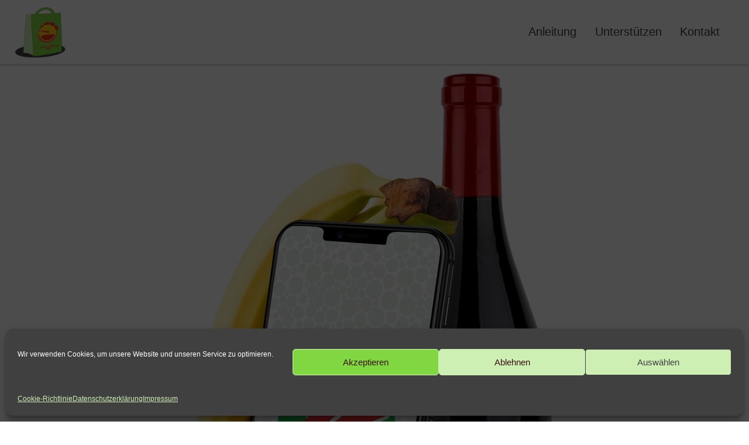

--- FILE ---
content_type: text/html; charset=UTF-8
request_url: https://www.goodsofpower.de/unvertraeglichkeiten-stoffwechselkrankheiten/
body_size: 19930
content:
<!doctype html>
<html lang="de" >
<head>
	<meta charset="UTF-8" />
	<meta name="viewport" content="width=device-width, initial-scale=1" />
	<!-- Global site tag (gtag.js) - Google Analytics -->
	<script type="text/plain" data-service="google-analytics" data-category="statistics" async data-cmplz-src="https://www.googletagmanager.com/gtag/js?id=UA-209770362-1"></script>
	<script>
	  window.dataLayer = window.dataLayer || [];
	  function gtag(){dataLayer.push(arguments);}
	  gtag('js', new Date());

	  gtag('config', 'UA-209770362-1');
	</script>
	<meta name='robots' content='index, follow, max-image-preview:large, max-snippet:-1, max-video-preview:-1' />

	<!-- This site is optimized with the Yoast SEO Premium plugin v22.6 (Yoast SEO v26.7) - https://yoast.com/wordpress/plugins/seo/ -->
	<title>Unverträglichkeiten und Stoffwechselkrankheiten - GoodsOfPower - Die gesunde Art modern zuleben</title>
	<link rel="canonical" href="https://www.goodsofpower.de/unvertraeglichkeiten-stoffwechselkrankheiten/" />
	<meta property="og:locale" content="de_DE" />
	<meta property="og:type" content="article" />
	<meta property="og:title" content="Unverträglichkeiten und Stoffwechselkrankheiten" />
	<meta property="og:description" content="Unverträglichkeiten und Stoffwechselkrankheiten Nahrungsmittelallergie Symptome Das Ausmaß der allergischen Reaktion kann interindividuell stark variieren. Nahrungsmittelallergien äußern sich in Reaktionen der Schleimhaut, zum Beispiel in Form von Schleimhautschwellungen im gesamten Mund-, Nasen- (allergische Rhinitis) und Rachenraum und Anschwellen der Zunge. Symptome im Magen-Darm-Bereich sind z. B. Übelkeit, Erbrechen, Blähungen und Durchfall. Nahrungsmittelallergien können aber auch zu&hellip; Unverträglichkeiten und Stoffwechselkrankheiten weiterlesen" />
	<meta property="og:url" content="https://www.goodsofpower.de/unvertraeglichkeiten-stoffwechselkrankheiten/" />
	<meta property="og:site_name" content="GoodsOfPower - Die gesunde Art modern zuleben" />
	<meta property="article:publisher" content="https://www.facebook.com/EthikTech" />
	<meta property="og:image" content="https://www.goodsofpower.de/wp-content/uploads/2020/07/Unvertraeglichkeiten-und-Stoffwechselkrankheiten.jpg" />
	<meta property="og:image:width" content="621" />
	<meta property="og:image:height" content="1239" />
	<meta property="og:image:type" content="image/jpeg" />
	<meta name="twitter:card" content="summary_large_image" />
	<meta name="twitter:label1" content="Geschätzte Lesezeit" />
	<meta name="twitter:data1" content="1 Minute" />
	<script type="application/ld+json" class="yoast-schema-graph">{"@context":"https://schema.org","@graph":[{"@type":"WebPage","@id":"https://www.goodsofpower.de/unvertraeglichkeiten-stoffwechselkrankheiten/","url":"https://www.goodsofpower.de/unvertraeglichkeiten-stoffwechselkrankheiten/","name":"Unverträglichkeiten und Stoffwechselkrankheiten - GoodsOfPower - Die gesunde Art modern zuleben","isPartOf":{"@id":"https://www.goodsofpower.de/#website"},"primaryImageOfPage":{"@id":"https://www.goodsofpower.de/unvertraeglichkeiten-stoffwechselkrankheiten/#primaryimage"},"image":{"@id":"https://www.goodsofpower.de/unvertraeglichkeiten-stoffwechselkrankheiten/#primaryimage"},"thumbnailUrl":"https://www.goodsofpower.de/wp-content/uploads/2020/07/Unvertraeglichkeiten-und-Stoffwechselkrankheiten.jpg","datePublished":"2020-07-15T15:44:43+00:00","breadcrumb":{"@id":"https://www.goodsofpower.de/unvertraeglichkeiten-stoffwechselkrankheiten/#breadcrumb"},"inLanguage":"de","potentialAction":[{"@type":"ReadAction","target":["https://www.goodsofpower.de/unvertraeglichkeiten-stoffwechselkrankheiten/"]}]},{"@type":"ImageObject","inLanguage":"de","@id":"https://www.goodsofpower.de/unvertraeglichkeiten-stoffwechselkrankheiten/#primaryimage","url":"https://www.goodsofpower.de/wp-content/uploads/2020/07/Unvertraeglichkeiten-und-Stoffwechselkrankheiten.jpg","contentUrl":"https://www.goodsofpower.de/wp-content/uploads/2020/07/Unvertraeglichkeiten-und-Stoffwechselkrankheiten.jpg","width":621,"height":1239},{"@type":"BreadcrumbList","@id":"https://www.goodsofpower.de/unvertraeglichkeiten-stoffwechselkrankheiten/#breadcrumb","itemListElement":[{"@type":"ListItem","position":1,"name":"Startseite","item":"https://www.goodsofpower.de/"},{"@type":"ListItem","position":2,"name":"Unverträglichkeiten und Stoffwechselkrankheiten"}]},{"@type":"WebSite","@id":"https://www.goodsofpower.de/#website","url":"https://www.goodsofpower.de/","name":"GoodsOfPower - Die moderne Art gesund zu Leben","description":"Fitness &amp; Gesundheit &amp; Nachhaltigkeit","publisher":{"@id":"https://www.goodsofpower.de/#organization"},"potentialAction":[{"@type":"SearchAction","target":{"@type":"EntryPoint","urlTemplate":"https://www.goodsofpower.de/?s={search_term_string}"},"query-input":{"@type":"PropertyValueSpecification","valueRequired":true,"valueName":"search_term_string"}}],"inLanguage":"de"},{"@type":"Organization","@id":"https://www.goodsofpower.de/#organization","name":"Ethiktech GmbH","url":"https://www.goodsofpower.de/","logo":{"@type":"ImageObject","inLanguage":"de","@id":"https://www.goodsofpower.de/#/schema/logo/image/","url":"https://www.goodsofpower.de/wp-content/uploads/2021/09/EthikTech-Logo.png","contentUrl":"https://www.goodsofpower.de/wp-content/uploads/2021/09/EthikTech-Logo.png","width":419,"height":503,"caption":"Ethiktech GmbH"},"image":{"@id":"https://www.goodsofpower.de/#/schema/logo/image/"},"sameAs":["https://www.facebook.com/EthikTech","https://www.youtube.com/watch?v=X9KCw8hRJBI&t=294s"]}]}</script>
	<!-- / Yoast SEO Premium plugin. -->


<link rel='dns-prefetch' href='//www.goodsofpower.de' />
<link rel="alternate" type="application/rss+xml" title="GoodsOfPower - Die gesunde Art modern zuleben &raquo; Feed" href="https://www.goodsofpower.de/feed/" />
<link rel="alternate" type="application/rss+xml" title="GoodsOfPower - Die gesunde Art modern zuleben &raquo; Kommentar-Feed" href="https://www.goodsofpower.de/comments/feed/" />
<link rel="alternate" title="oEmbed (JSON)" type="application/json+oembed" href="https://www.goodsofpower.de/wp-json/oembed/1.0/embed?url=https%3A%2F%2Fwww.goodsofpower.de%2Funvertraeglichkeiten-stoffwechselkrankheiten%2F" />
<link rel="alternate" title="oEmbed (XML)" type="text/xml+oembed" href="https://www.goodsofpower.de/wp-json/oembed/1.0/embed?url=https%3A%2F%2Fwww.goodsofpower.de%2Funvertraeglichkeiten-stoffwechselkrankheiten%2F&#038;format=xml" />
<style id='wp-img-auto-sizes-contain-inline-css'>
img:is([sizes=auto i],[sizes^="auto," i]){contain-intrinsic-size:3000px 1500px}
/*# sourceURL=wp-img-auto-sizes-contain-inline-css */
</style>
<style id='wp-emoji-styles-inline-css'>

	img.wp-smiley, img.emoji {
		display: inline !important;
		border: none !important;
		box-shadow: none !important;
		height: 1em !important;
		width: 1em !important;
		margin: 0 0.07em !important;
		vertical-align: -0.1em !important;
		background: none !important;
		padding: 0 !important;
	}
/*# sourceURL=wp-emoji-styles-inline-css */
</style>
<style id='classic-theme-styles-inline-css'>
/*! This file is auto-generated */
.wp-block-button__link{color:#fff;background-color:#32373c;border-radius:9999px;box-shadow:none;text-decoration:none;padding:calc(.667em + 2px) calc(1.333em + 2px);font-size:1.125em}.wp-block-file__button{background:#32373c;color:#fff;text-decoration:none}
/*# sourceURL=/wp-includes/css/classic-themes.min.css */
</style>
<style id='safe-svg-svg-icon-style-inline-css'>
.safe-svg-cover{text-align:center}.safe-svg-cover .safe-svg-inside{display:inline-block;max-width:100%}.safe-svg-cover svg{fill:currentColor;height:100%;max-height:100%;max-width:100%;width:100%}

/*# sourceURL=https://www.goodsofpower.de/wp-content/plugins/safe-svg/dist/safe-svg-block-frontend.css */
</style>
<style id='global-styles-inline-css'>
:root{--wp--preset--aspect-ratio--square: 1;--wp--preset--aspect-ratio--4-3: 4/3;--wp--preset--aspect-ratio--3-4: 3/4;--wp--preset--aspect-ratio--3-2: 3/2;--wp--preset--aspect-ratio--2-3: 2/3;--wp--preset--aspect-ratio--16-9: 16/9;--wp--preset--aspect-ratio--9-16: 9/16;--wp--preset--color--black: #000000;--wp--preset--color--cyan-bluish-gray: #abb8c3;--wp--preset--color--white: #FFFFFF;--wp--preset--color--pale-pink: #f78da7;--wp--preset--color--vivid-red: #cf2e2e;--wp--preset--color--luminous-vivid-orange: #ff6900;--wp--preset--color--luminous-vivid-amber: #fcb900;--wp--preset--color--light-green-cyan: #7bdcb5;--wp--preset--color--vivid-green-cyan: #00d084;--wp--preset--color--pale-cyan-blue: #8ed1fc;--wp--preset--color--vivid-cyan-blue: #0693e3;--wp--preset--color--vivid-purple: #9b51e0;--wp--preset--color--dark-gray: #28303D;--wp--preset--color--gray: #39414D;--wp--preset--color--green: #D1E4DD;--wp--preset--color--blue: #D1DFE4;--wp--preset--color--purple: #D1D1E4;--wp--preset--color--red: #E4D1D1;--wp--preset--color--orange: #E4DAD1;--wp--preset--color--yellow: #EEEADD;--wp--preset--gradient--vivid-cyan-blue-to-vivid-purple: linear-gradient(135deg,rgb(6,147,227) 0%,rgb(155,81,224) 100%);--wp--preset--gradient--light-green-cyan-to-vivid-green-cyan: linear-gradient(135deg,rgb(122,220,180) 0%,rgb(0,208,130) 100%);--wp--preset--gradient--luminous-vivid-amber-to-luminous-vivid-orange: linear-gradient(135deg,rgb(252,185,0) 0%,rgb(255,105,0) 100%);--wp--preset--gradient--luminous-vivid-orange-to-vivid-red: linear-gradient(135deg,rgb(255,105,0) 0%,rgb(207,46,46) 100%);--wp--preset--gradient--very-light-gray-to-cyan-bluish-gray: linear-gradient(135deg,rgb(238,238,238) 0%,rgb(169,184,195) 100%);--wp--preset--gradient--cool-to-warm-spectrum: linear-gradient(135deg,rgb(74,234,220) 0%,rgb(151,120,209) 20%,rgb(207,42,186) 40%,rgb(238,44,130) 60%,rgb(251,105,98) 80%,rgb(254,248,76) 100%);--wp--preset--gradient--blush-light-purple: linear-gradient(135deg,rgb(255,206,236) 0%,rgb(152,150,240) 100%);--wp--preset--gradient--blush-bordeaux: linear-gradient(135deg,rgb(254,205,165) 0%,rgb(254,45,45) 50%,rgb(107,0,62) 100%);--wp--preset--gradient--luminous-dusk: linear-gradient(135deg,rgb(255,203,112) 0%,rgb(199,81,192) 50%,rgb(65,88,208) 100%);--wp--preset--gradient--pale-ocean: linear-gradient(135deg,rgb(255,245,203) 0%,rgb(182,227,212) 50%,rgb(51,167,181) 100%);--wp--preset--gradient--electric-grass: linear-gradient(135deg,rgb(202,248,128) 0%,rgb(113,206,126) 100%);--wp--preset--gradient--midnight: linear-gradient(135deg,rgb(2,3,129) 0%,rgb(40,116,252) 100%);--wp--preset--gradient--purple-to-yellow: linear-gradient(160deg, #D1D1E4 0%, #EEEADD 100%);--wp--preset--gradient--yellow-to-purple: linear-gradient(160deg, #EEEADD 0%, #D1D1E4 100%);--wp--preset--gradient--green-to-yellow: linear-gradient(160deg, #D1E4DD 0%, #EEEADD 100%);--wp--preset--gradient--yellow-to-green: linear-gradient(160deg, #EEEADD 0%, #D1E4DD 100%);--wp--preset--gradient--red-to-yellow: linear-gradient(160deg, #E4D1D1 0%, #EEEADD 100%);--wp--preset--gradient--yellow-to-red: linear-gradient(160deg, #EEEADD 0%, #E4D1D1 100%);--wp--preset--gradient--purple-to-red: linear-gradient(160deg, #D1D1E4 0%, #E4D1D1 100%);--wp--preset--gradient--red-to-purple: linear-gradient(160deg, #E4D1D1 0%, #D1D1E4 100%);--wp--preset--font-size--small: 18px;--wp--preset--font-size--medium: 20px;--wp--preset--font-size--large: 24px;--wp--preset--font-size--x-large: 42px;--wp--preset--font-size--extra-small: 16px;--wp--preset--font-size--normal: 20px;--wp--preset--font-size--extra-large: 40px;--wp--preset--font-size--huge: 96px;--wp--preset--font-size--gigantic: 144px;--wp--preset--spacing--20: 0.44rem;--wp--preset--spacing--30: 0.67rem;--wp--preset--spacing--40: 1rem;--wp--preset--spacing--50: 1.5rem;--wp--preset--spacing--60: 2.25rem;--wp--preset--spacing--70: 3.38rem;--wp--preset--spacing--80: 5.06rem;--wp--preset--shadow--natural: 6px 6px 9px rgba(0, 0, 0, 0.2);--wp--preset--shadow--deep: 12px 12px 50px rgba(0, 0, 0, 0.4);--wp--preset--shadow--sharp: 6px 6px 0px rgba(0, 0, 0, 0.2);--wp--preset--shadow--outlined: 6px 6px 0px -3px rgb(255, 255, 255), 6px 6px rgb(0, 0, 0);--wp--preset--shadow--crisp: 6px 6px 0px rgb(0, 0, 0);}:where(.is-layout-flex){gap: 0.5em;}:where(.is-layout-grid){gap: 0.5em;}body .is-layout-flex{display: flex;}.is-layout-flex{flex-wrap: wrap;align-items: center;}.is-layout-flex > :is(*, div){margin: 0;}body .is-layout-grid{display: grid;}.is-layout-grid > :is(*, div){margin: 0;}:where(.wp-block-columns.is-layout-flex){gap: 2em;}:where(.wp-block-columns.is-layout-grid){gap: 2em;}:where(.wp-block-post-template.is-layout-flex){gap: 1.25em;}:where(.wp-block-post-template.is-layout-grid){gap: 1.25em;}.has-black-color{color: var(--wp--preset--color--black) !important;}.has-cyan-bluish-gray-color{color: var(--wp--preset--color--cyan-bluish-gray) !important;}.has-white-color{color: var(--wp--preset--color--white) !important;}.has-pale-pink-color{color: var(--wp--preset--color--pale-pink) !important;}.has-vivid-red-color{color: var(--wp--preset--color--vivid-red) !important;}.has-luminous-vivid-orange-color{color: var(--wp--preset--color--luminous-vivid-orange) !important;}.has-luminous-vivid-amber-color{color: var(--wp--preset--color--luminous-vivid-amber) !important;}.has-light-green-cyan-color{color: var(--wp--preset--color--light-green-cyan) !important;}.has-vivid-green-cyan-color{color: var(--wp--preset--color--vivid-green-cyan) !important;}.has-pale-cyan-blue-color{color: var(--wp--preset--color--pale-cyan-blue) !important;}.has-vivid-cyan-blue-color{color: var(--wp--preset--color--vivid-cyan-blue) !important;}.has-vivid-purple-color{color: var(--wp--preset--color--vivid-purple) !important;}.has-black-background-color{background-color: var(--wp--preset--color--black) !important;}.has-cyan-bluish-gray-background-color{background-color: var(--wp--preset--color--cyan-bluish-gray) !important;}.has-white-background-color{background-color: var(--wp--preset--color--white) !important;}.has-pale-pink-background-color{background-color: var(--wp--preset--color--pale-pink) !important;}.has-vivid-red-background-color{background-color: var(--wp--preset--color--vivid-red) !important;}.has-luminous-vivid-orange-background-color{background-color: var(--wp--preset--color--luminous-vivid-orange) !important;}.has-luminous-vivid-amber-background-color{background-color: var(--wp--preset--color--luminous-vivid-amber) !important;}.has-light-green-cyan-background-color{background-color: var(--wp--preset--color--light-green-cyan) !important;}.has-vivid-green-cyan-background-color{background-color: var(--wp--preset--color--vivid-green-cyan) !important;}.has-pale-cyan-blue-background-color{background-color: var(--wp--preset--color--pale-cyan-blue) !important;}.has-vivid-cyan-blue-background-color{background-color: var(--wp--preset--color--vivid-cyan-blue) !important;}.has-vivid-purple-background-color{background-color: var(--wp--preset--color--vivid-purple) !important;}.has-black-border-color{border-color: var(--wp--preset--color--black) !important;}.has-cyan-bluish-gray-border-color{border-color: var(--wp--preset--color--cyan-bluish-gray) !important;}.has-white-border-color{border-color: var(--wp--preset--color--white) !important;}.has-pale-pink-border-color{border-color: var(--wp--preset--color--pale-pink) !important;}.has-vivid-red-border-color{border-color: var(--wp--preset--color--vivid-red) !important;}.has-luminous-vivid-orange-border-color{border-color: var(--wp--preset--color--luminous-vivid-orange) !important;}.has-luminous-vivid-amber-border-color{border-color: var(--wp--preset--color--luminous-vivid-amber) !important;}.has-light-green-cyan-border-color{border-color: var(--wp--preset--color--light-green-cyan) !important;}.has-vivid-green-cyan-border-color{border-color: var(--wp--preset--color--vivid-green-cyan) !important;}.has-pale-cyan-blue-border-color{border-color: var(--wp--preset--color--pale-cyan-blue) !important;}.has-vivid-cyan-blue-border-color{border-color: var(--wp--preset--color--vivid-cyan-blue) !important;}.has-vivid-purple-border-color{border-color: var(--wp--preset--color--vivid-purple) !important;}.has-vivid-cyan-blue-to-vivid-purple-gradient-background{background: var(--wp--preset--gradient--vivid-cyan-blue-to-vivid-purple) !important;}.has-light-green-cyan-to-vivid-green-cyan-gradient-background{background: var(--wp--preset--gradient--light-green-cyan-to-vivid-green-cyan) !important;}.has-luminous-vivid-amber-to-luminous-vivid-orange-gradient-background{background: var(--wp--preset--gradient--luminous-vivid-amber-to-luminous-vivid-orange) !important;}.has-luminous-vivid-orange-to-vivid-red-gradient-background{background: var(--wp--preset--gradient--luminous-vivid-orange-to-vivid-red) !important;}.has-very-light-gray-to-cyan-bluish-gray-gradient-background{background: var(--wp--preset--gradient--very-light-gray-to-cyan-bluish-gray) !important;}.has-cool-to-warm-spectrum-gradient-background{background: var(--wp--preset--gradient--cool-to-warm-spectrum) !important;}.has-blush-light-purple-gradient-background{background: var(--wp--preset--gradient--blush-light-purple) !important;}.has-blush-bordeaux-gradient-background{background: var(--wp--preset--gradient--blush-bordeaux) !important;}.has-luminous-dusk-gradient-background{background: var(--wp--preset--gradient--luminous-dusk) !important;}.has-pale-ocean-gradient-background{background: var(--wp--preset--gradient--pale-ocean) !important;}.has-electric-grass-gradient-background{background: var(--wp--preset--gradient--electric-grass) !important;}.has-midnight-gradient-background{background: var(--wp--preset--gradient--midnight) !important;}.has-small-font-size{font-size: var(--wp--preset--font-size--small) !important;}.has-medium-font-size{font-size: var(--wp--preset--font-size--medium) !important;}.has-large-font-size{font-size: var(--wp--preset--font-size--large) !important;}.has-x-large-font-size{font-size: var(--wp--preset--font-size--x-large) !important;}
:where(.wp-block-post-template.is-layout-flex){gap: 1.25em;}:where(.wp-block-post-template.is-layout-grid){gap: 1.25em;}
:where(.wp-block-term-template.is-layout-flex){gap: 1.25em;}:where(.wp-block-term-template.is-layout-grid){gap: 1.25em;}
:where(.wp-block-columns.is-layout-flex){gap: 2em;}:where(.wp-block-columns.is-layout-grid){gap: 2em;}
:root :where(.wp-block-pullquote){font-size: 1.5em;line-height: 1.6;}
/*# sourceURL=global-styles-inline-css */
</style>
<link rel='stylesheet' id='adfoxly-adfoxly-public-css' href='https://www.goodsofpower.de/wp-content/plugins/adfoxly/public/css/adfoxly-public.css?ver=1.8.5' media='all' />
<link rel='stylesheet' id='contact-form-7-css' href='https://www.goodsofpower.de/wp-content/plugins/contact-form-7/includes/css/styles.css?ver=6.1.4' media='all' />
<link rel='stylesheet' id='cmplz-general-css' href='https://www.goodsofpower.de/wp-content/plugins/complianz-gdpr/assets/css/cookieblocker.min.css?ver=1765980267' media='all' />
<link rel='stylesheet' id='twenty-twenty-one-style-css' href='https://www.goodsofpower.de/wp-content/themes/twentytwentyone/style.css?ver=1.4' media='all' />
<style id='twenty-twenty-one-style-inline-css'>
:root{--global--color-background: #ffffff;--global--color-primary: #000;--global--color-secondary: #000;--button--color-background: #000;--button--color-text-hover: #000;}
/*# sourceURL=twenty-twenty-one-style-inline-css */
</style>
<link rel='stylesheet' id='twenty-twenty-one-print-style-css' href='https://www.goodsofpower.de/wp-content/themes/twentytwentyone/assets/css/print.css?ver=1.4' media='print' />
<link rel='stylesheet' id='elementor-icons-css' href='https://www.goodsofpower.de/wp-content/plugins/elementor/assets/lib/eicons/css/elementor-icons.min.css?ver=5.45.0' media='all' />
<link rel='stylesheet' id='elementor-frontend-css' href='https://www.goodsofpower.de/wp-content/plugins/elementor/assets/css/frontend.min.css?ver=3.34.1' media='all' />
<link rel='stylesheet' id='elementor-post-4398-css' href='https://www.goodsofpower.de/wp-content/uploads/elementor/css/post-4398.css?ver=1768877198' media='all' />
<link rel='stylesheet' id='widget-spacer-css' href='https://www.goodsofpower.de/wp-content/plugins/elementor/assets/css/widget-spacer.min.css?ver=3.34.1' media='all' />
<link rel='stylesheet' id='widget-heading-css' href='https://www.goodsofpower.de/wp-content/plugins/elementor/assets/css/widget-heading.min.css?ver=3.34.1' media='all' />
<link rel='stylesheet' id='swiper-css' href='https://www.goodsofpower.de/wp-content/plugins/elementor/assets/lib/swiper/v8/css/swiper.min.css?ver=8.4.5' media='all' />
<link rel='stylesheet' id='e-swiper-css' href='https://www.goodsofpower.de/wp-content/plugins/elementor/assets/css/conditionals/e-swiper.min.css?ver=3.34.1' media='all' />
<link rel='stylesheet' id='widget-image-css' href='https://www.goodsofpower.de/wp-content/plugins/elementor/assets/css/widget-image.min.css?ver=3.34.1' media='all' />
<link rel='stylesheet' id='elementor-post-3533-css' href='https://www.goodsofpower.de/wp-content/uploads/elementor/css/post-3533.css?ver=1768888597' media='all' />
<script src="https://www.goodsofpower.de/wp-includes/js/jquery/jquery.min.js?ver=3.7.1" id="jquery-core-js"></script>
<script src="https://www.goodsofpower.de/wp-includes/js/jquery/jquery-migrate.min.js?ver=3.4.1" id="jquery-migrate-js"></script>
<script src="https://www.goodsofpower.de/wp-content/plugins/adfoxly/public/js/adfoxly-public.js?ver=1.8.5" id="adfoxly-public-js"></script>
<script src="https://www.goodsofpower.de/wp-content/plugins/adfoxly/public/js/adfoxly-public-ajax.js?ver=1.8.5" id="adfoxly+ajax-js"></script>
<link rel="https://api.w.org/" href="https://www.goodsofpower.de/wp-json/" /><link rel="alternate" title="JSON" type="application/json" href="https://www.goodsofpower.de/wp-json/wp/v2/pages/3533" /><link rel="EditURI" type="application/rsd+xml" title="RSD" href="https://www.goodsofpower.de/xmlrpc.php?rsd" />
<meta name="generator" content="WordPress 6.9" />
<link rel='shortlink' href='https://www.goodsofpower.de/?p=3533' />
<script type="text/javascript">
           var adfoxlyAjax = {"ajax_url":"\/wp-admin\/admin-ajax.php"};
         </script>			<style>.cmplz-hidden {
					display: none !important;
				}</style><meta name="generator" content="Elementor 3.34.1; features: additional_custom_breakpoints; settings: css_print_method-external, google_font-enabled, font_display-auto">
			<style>
				.e-con.e-parent:nth-of-type(n+4):not(.e-lazyloaded):not(.e-no-lazyload),
				.e-con.e-parent:nth-of-type(n+4):not(.e-lazyloaded):not(.e-no-lazyload) * {
					background-image: none !important;
				}
				@media screen and (max-height: 1024px) {
					.e-con.e-parent:nth-of-type(n+3):not(.e-lazyloaded):not(.e-no-lazyload),
					.e-con.e-parent:nth-of-type(n+3):not(.e-lazyloaded):not(.e-no-lazyload) * {
						background-image: none !important;
					}
				}
				@media screen and (max-height: 640px) {
					.e-con.e-parent:nth-of-type(n+2):not(.e-lazyloaded):not(.e-no-lazyload),
					.e-con.e-parent:nth-of-type(n+2):not(.e-lazyloaded):not(.e-no-lazyload) * {
						background-image: none !important;
					}
				}
			</style>
			<style id="custom-background-css">
body.custom-background { background-color: #ffffff; background-image: url("https://www.goodsofpower.de/wp-content/uploads/2022/06/Skyline-3.svg"); background-position: center bottom; background-size: contain; background-repeat: no-repeat; background-attachment: scroll; }
</style>
	<link rel="icon" href="https://www.goodsofpower.de/wp-content/uploads/2022/01/elementor/thumbs/GOP_Logo3_fullcolor_nofilter_final-pifnw120p1vkogymbtzixjh0by4gmg5bmsnqy92x2g.png" sizes="32x32" />
<link rel="icon" href="https://www.goodsofpower.de/wp-content/uploads/2022/01/GOP_Logo3_fullcolor_nofilter_final-300x300.png" sizes="192x192" />
<link rel="apple-touch-icon" href="https://www.goodsofpower.de/wp-content/uploads/2022/01/GOP_Logo3_fullcolor_nofilter_final-300x300.png" />
<meta name="msapplication-TileImage" content="https://www.goodsofpower.de/wp-content/uploads/2022/01/GOP_Logo3_fullcolor_nofilter_final-300x300.png" />
		<style id="wp-custom-css">
			.elementor-widget-text-editor :hover {
  color: black;
  color: rgba(0, 0, 0, 9);
} 
.elementor-widget-text-editor {
  color: grey;
  color: rgba(0, 0, 0, 0.6);
} 
.elementor-widget-text-editor a {
  text-decoration: underline;
}

h2 {
	font-size: 24pt;
	padding-top: 2em;
	padding-bottom: 1em;
}

.gallery-item {
	padding-top: 1em;
	/* padding-bottom: 1em; */
}

.sub-menu-toggle {
	display: none
}

.grecaptcha-badge {
	display: none;
}

#premiumwert:after {
	content: " € im Jahr";
}

#Link1,#Link2,#Link3 {
	cursor: pointer;
}

#block-19 .menu-item a{
	font-size: 80%;
}
#block-19 h2{
	padding-bottom: 0;
	font-size: 85%;
}

.page-id-392 .entry-title {
display: none;
}
.page-id-392 .widget-area {
	display:none;
}
.page-id-392 .footer {
	display:none;
}

.page-id-392 .site-header {
	display:none;
}

.wp-image-6987{
	display:none;
}

.sc_icon{
	padding-top: 4px;
}
.sc_icon figcaption{
	margin-top: 0;
	font-size: 10pt;
}
.sc_icon figcaption focus{
	background-color: none;
	border: 0;
}

.ausblenden {
	display: none;
}


/* kaushan-script-regular - latin */
@font-face {
  font-family: 'Kaushan Script';
  font-style: normal;
  font-weight: 400;
  src: url('../fonts/kaushan-script-v14-latin-regular.eot'); /* IE9 Compat Modes */
  src: local(''),
       url('../fonts/kaushan-script-v14-latin-regular.eot?#iefix') format('embedded-opentype'), /* IE6-IE8 */
       url('../fonts/kaushan-script-v14-latin-regular.woff2') format('woff2'), /* Super Modern Browsers */
       url('../fonts/kaushan-script-v14-latin-regular.woff') format('woff'), /* Modern Browsers */
       url('../fonts/kaushan-script-v14-latin-regular.ttf') format('truetype'), /* Safari, Android, iOS */
       url('../fonts/kaushan-script-v14-latin-regular.svg#KaushanScript') format('svg'); /* Legacy iOS */
}



		</style>
		</head>

<body data-cmplz=1 class="wp-singular page-template-default page page-id-3533 custom-background wp-custom-logo wp-embed-responsive wp-theme-twentytwentyone is-light-theme has-background-white no-js singular has-main-navigation elementor-default elementor-kit-4398 elementor-page elementor-page-3533">
<div id="page" class="site">
	<a class="skip-link screen-reader-text" href="#content">Zum Inhalt springen</a>

	
<header id="masthead" class="site-header has-logo has-menu" role="banner">

	

<div class="site-branding">

			<div class="site-logo"><a href="https://www.goodsofpower.de/" class="custom-logo-link" rel="home"><img width="500" height="500" src="https://www.goodsofpower.de/wp-content/uploads/2022/01/GOP_Logo3_fullcolor_nofilter_final.png" class="custom-logo" alt="ScanerApp" decoding="async" srcset="https://www.goodsofpower.de/wp-content/uploads/2022/01/GOP_Logo3_fullcolor_nofilter_final.png 500w, https://www.goodsofpower.de/wp-content/uploads/2022/01/GOP_Logo3_fullcolor_nofilter_final-300x300.png 300w, https://www.goodsofpower.de/wp-content/uploads/2022/01/GOP_Logo3_fullcolor_nofilter_final-150x150.png 150w, https://www.goodsofpower.de/wp-content/uploads/2022/01/elementor/thumbs/GOP_Logo3_fullcolor_nofilter_final-pifnw120p1vkogymbtzixjh0by4gmg5bmsnqy92x2g.png 100w" sizes="(max-width: 500px) 100vw, 500px" /></a></div>
	
						<p class="screen-reader-text"><a href="https://www.goodsofpower.de/">GoodsOfPower - Die gesunde Art modern zuleben</a></p>
			
	</div><!-- .site-branding -->
	
	<nav id="site-navigation" class="primary-navigation" role="navigation" aria-label="Primäres Menü">
		<div class="menu-button-container">
			<button id="primary-mobile-menu" class="button" aria-controls="primary-menu-list" aria-expanded="false">
				<span class="dropdown-icon open">Menü					<svg class="svg-icon" width="24" height="24" aria-hidden="true" role="img" focusable="false" viewBox="0 0 24 24" fill="none" xmlns="http://www.w3.org/2000/svg"><path fill-rule="evenodd" clip-rule="evenodd" d="M4.5 6H19.5V7.5H4.5V6ZM4.5 12H19.5V13.5H4.5V12ZM19.5 18H4.5V19.5H19.5V18Z" fill="currentColor"/></svg>				</span>
				<span class="dropdown-icon close">Schließen					<svg class="svg-icon" width="24" height="24" aria-hidden="true" role="img" focusable="false" viewBox="0 0 24 24" fill="none" xmlns="http://www.w3.org/2000/svg"><path fill-rule="evenodd" clip-rule="evenodd" d="M12 10.9394L5.53033 4.46973L4.46967 5.53039L10.9393 12.0001L4.46967 18.4697L5.53033 19.5304L12 13.0607L18.4697 19.5304L19.5303 18.4697L13.0607 12.0001L19.5303 5.53039L18.4697 4.46973L12 10.9394Z" fill="currentColor"/></svg>				</span>
			</button><!-- #primary-mobile-menu -->
		</div><!-- .menu-button-container -->
		<div class="primary-menu-container"><ul id="primary-menu-list" class="menu-wrapper"><li id="menu-item-9677" class="menu-item menu-item-type-post_type menu-item-object-page menu-item-9677"><a href="https://www.goodsofpower.de/wie-geht-das/">Anleitung</a></li>
<li id="menu-item-7352" class="menu-item menu-item-type-post_type menu-item-object-page menu-item-7352"><a href="https://www.goodsofpower.de/premium-mitgliedschaft/">Unterstützen</a></li>
<li id="menu-item-4362" class="menu-item menu-item-type-post_type menu-item-object-page menu-item-4362"><a href="https://www.goodsofpower.de/kontakt/">Kontakt</a></li>
</ul></div>	</nav><!-- #site-navigation -->

</header><!-- #masthead -->

	<div id="content" class="site-content">
		<div id="primary" class="content-area">
			<main id="main" class="site-main" role="main">

<article id="post-3533" class="post-3533 page type-page status-publish has-post-thumbnail hentry entry">

			<header class="entry-header alignwide">
			
		
			<figure class="post-thumbnail">
				<img width="621" height="1239" src="https://www.goodsofpower.de/wp-content/uploads/2020/07/Unvertraeglichkeiten-und-Stoffwechselkrankheiten.jpg" class="attachment-post-thumbnail size-post-thumbnail wp-post-image" alt="" decoding="async" srcset="https://www.goodsofpower.de/wp-content/uploads/2020/07/Unvertraeglichkeiten-und-Stoffwechselkrankheiten.jpg 621w, https://www.goodsofpower.de/wp-content/uploads/2020/07/Unvertraeglichkeiten-und-Stoffwechselkrankheiten-150x300.jpg 150w, https://www.goodsofpower.de/wp-content/uploads/2020/07/Unvertraeglichkeiten-und-Stoffwechselkrankheiten-513x1024.jpg 513w" sizes="(max-width: 621px) 100vw, 621px" style="width:100%;height:199.52%;max-width:621px;" />							</figure><!-- .post-thumbnail -->

						</header><!-- .entry-header -->
	
	<div class="entry-content">
				<div data-elementor-type="wp-page" data-elementor-id="3533" class="elementor elementor-3533">
						<section class="elementor-section elementor-top-section elementor-element elementor-element-a7b874e elementor-section-full_width elementor-section-height-default elementor-section-height-default" data-id="a7b874e" data-element_type="section" data-settings="{&quot;background_background&quot;:&quot;classic&quot;}">
						<div class="elementor-container elementor-column-gap-default">
					<div class="elementor-column elementor-col-100 elementor-top-column elementor-element elementor-element-788b533" data-id="788b533" data-element_type="column">
			<div class="elementor-widget-wrap elementor-element-populated">
						<div class="elementor-element elementor-element-479d6b6 elementor-widget elementor-widget-spacer" data-id="479d6b6" data-element_type="widget" data-widget_type="spacer.default">
				<div class="elementor-widget-container">
							<div class="elementor-spacer">
			<div class="elementor-spacer-inner"></div>
		</div>
						</div>
				</div>
					</div>
		</div>
					</div>
		</section>
				<section class="elementor-section elementor-top-section elementor-element elementor-element-799cba5 elementor-section-boxed elementor-section-height-default elementor-section-height-default" data-id="799cba5" data-element_type="section">
						<div class="elementor-container elementor-column-gap-default">
					<div class="elementor-column elementor-col-100 elementor-top-column elementor-element elementor-element-61d256c" data-id="61d256c" data-element_type="column" data-settings="{&quot;background_background&quot;:&quot;gradient&quot;}">
			<div class="elementor-widget-wrap elementor-element-populated">
						<div class="elementor-element elementor-element-99866a2 elementor-widget elementor-widget-heading" data-id="99866a2" data-element_type="widget" data-widget_type="heading.default">
				<div class="elementor-widget-container">
					<h1 class="elementor-heading-title elementor-size-default">Unverträglichkeiten und Stoffwechselkrankheiten</h1>				</div>
				</div>
					</div>
		</div>
					</div>
		</section>
				<section class="elementor-section elementor-top-section elementor-element elementor-element-9181b28 elementor-section-full_width elementor-section-height-default elementor-section-height-default" data-id="9181b28" data-element_type="section">
						<div class="elementor-container elementor-column-gap-default">
					<div class="elementor-column elementor-col-33 elementor-top-column elementor-element elementor-element-03c6911" data-id="03c6911" data-element_type="column">
			<div class="elementor-widget-wrap elementor-element-populated">
						<div class="elementor-element elementor-element-309da92 elementor-widget elementor-widget-text-editor" data-id="309da92" data-element_type="widget" data-widget_type="text-editor.default">
				<div class="elementor-widget-container">
									<h2>Nahrungsmittelallergie Symptome</h2>
Das Ausmaß der allergischen Reaktion kann interindividuell stark variieren. Nahrungsmittelallergien äußern sich in Reaktionen der Schleimhaut, zum Beispiel in Form von Schleimhautschwellungen im gesamten Mund-, Nasen- (allergische Rhinitis) und Rachenraum und Anschwellen der Zunge. Symptome im Magen-Darm-Bereich sind z. B. Übelkeit, Erbrechen, Blähungen und Durchfall. Nahrungsmittelallergien können aber auch zu Reaktionen der Atemwege mit Verengung der Bronchien (allergisches Asthma) und der Haut (atopisches Ekzem, Juckreiz und Nesselsucht) führen. Im Extremfall kann es zu einem lebensbedrohlichen anaphylaktischen Schock kommen.								</div>
				</div>
					</div>
		</div>
				<div class="elementor-column elementor-col-33 elementor-top-column elementor-element elementor-element-34dae9b" data-id="34dae9b" data-element_type="column">
			<div class="elementor-widget-wrap elementor-element-populated">
						<div class="elementor-element elementor-element-3963a05 elementor-widget elementor-widget-text-editor" data-id="3963a05" data-element_type="widget" data-widget_type="text-editor.default">
				<div class="elementor-widget-container">
									<h2>Nahrungsmittelallergie Arten</h2>
Es gibt unterschiedliche, sich ganz individuell auswirkende Nahrungsmittelallergien: Die <a href="/nahrungsmittelallergien/">Echte Nahrungsmittelallergie</a>, die <a href="/fremdassoziierte-nahrungsmittelallergien/">Fremdassoziierte Nahrungsmittelallergie</a> und die mit den Nahrungsmittelallergien häufig gleichgesetzte <a href="/unvertraeglichkeiten-und-stoffwechselkrankheiten/">Nahrungsmittelunverträglichkeiten</a>.
<h2>Nahrungsmittelallergie vs. Nahrungsmittelunverträglichkeit</h2>
Im Gegensatz zur Nahrungsmittelallergie werden Nahrungsmittelunverträglichkeit zumeist durch den Umstand ausgelöst, dass der Körper bestimmte Stoffe im Enzymatisch nicht hinreichend transportieren und oder abbauen kann. Oft treten neben Mangelerscheinungen ähnliche Symptome auf. Was dazu führt das Nahrungsmittelallergien und Nahrungsmittelunverträglichkeiten oft fälschlich gleichgesetzt werden.								</div>
				</div>
					</div>
		</div>
				<div class="elementor-column elementor-col-33 elementor-top-column elementor-element elementor-element-b7d4c83" data-id="b7d4c83" data-element_type="column">
			<div class="elementor-widget-wrap elementor-element-populated">
						<div class="elementor-element elementor-element-a85b07f elementor-widget elementor-widget-image" data-id="a85b07f" data-element_type="widget" data-widget_type="image.default">
				<div class="elementor-widget-container">
															<img fetchpriority="high" decoding="async" width="513" height="1024" src="https://www.goodsofpower.de/wp-content/uploads/2020/07/Unvertraeglichkeiten-und-Stoffwechselkrankheiten-513x1024.jpg" class="attachment-large size-large wp-image-3551" alt="" srcset="https://www.goodsofpower.de/wp-content/uploads/2020/07/Unvertraeglichkeiten-und-Stoffwechselkrankheiten-513x1024.jpg 513w, https://www.goodsofpower.de/wp-content/uploads/2020/07/Unvertraeglichkeiten-und-Stoffwechselkrankheiten-150x300.jpg 150w, https://www.goodsofpower.de/wp-content/uploads/2020/07/Unvertraeglichkeiten-und-Stoffwechselkrankheiten.jpg 621w" sizes="(max-width: 513px) 100vw, 513px" style="width:100%;height:199.52%;max-width:621px" />															</div>
				</div>
					</div>
		</div>
					</div>
		</section>
				</div>
			</div><!-- .entry-content -->

</article><!-- #post-3533 -->
			</main><!-- #main -->
		</div><!-- #primary -->
	</div><!-- #content -->

	
	<aside class="widget-area">
		<section id="block-24" class="widget widget_block">
<div style="height:100px" aria-hidden="true" class="wp-block-spacer"></div>
</section><section id="block-23" class="widget widget_block">
<div class="wp-block-columns are-vertically-aligned-top is-layout-flex wp-container-core-columns-is-layout-9d6595d7 wp-block-columns-is-layout-flex">
<div class="wp-block-column is-vertically-aligned-top is-layout-flow wp-block-column-is-layout-flow">
<div style="height:100px" aria-hidden="true" class="wp-block-spacer"></div>
</div>



<div class="wp-block-column is-layout-flow wp-block-column-is-layout-flow">
<figure class="aligncenter size-full machmitte">Jetzt für iOS und Android</figure>
<figure class="aligncenter size-full machmitte"><a href="https://apps.apple.com/de/app/goodsofpower-erkenne-das-gute/id1611217412" target="_blank"><img decoding="async" src="/wp-content/uploads/2019/03/mobile_store_a.png" alt="GoodsOfPower-app im App Store"></a></figure>
<figure class="aligncenter size-full machmitte"><a href="https://play.google.com/store/apps/details?id=de.goodsofpower&amp;gl=DE" target="_blank"><img decoding="async" src="/wp-content/uploads/2019/03/mobile_store_g.png" alt="Allergikerapp im Google Play Store"></a></figure>
<p></p>
</div>



<div class="wp-block-column is-vertically-aligned-top is-layout-flow wp-block-column-is-layout-flow">
<p></p>
<p></p><center><p></p>
<form action="https://www.paypal.com/donate" method="post" target="_top"><input name="hosted_button_id" type="hidden" value="WQC99SFEFPXM4"> <input title="PayPal - The safer, easier way to pay online!" alt="Spenden mit dem PayPal-Button" name="submit" src="https://www.paypalobjects.com/de_DE/DE/i/btn/btn_donateCC_LG.gif" type="image"> <img decoding="async" class="alignleft" src="https://www.paypal.com/de_DE/i/scr/pixel.gif" alt="" width="1" height="1" border="0"></form>
<p></p>
<p></p></center><p></p>
</div>



<div class="wp-block-column is-vertically-aligned-top is-layout-flow wp-block-column-is-layout-flow"><div class="wp-block-image sc_icon">
<figure class="aligncenter size-full"><a href="https://www.youtube.com/channel/UCUD5dgKlfZ4xUQGPelUeptQ/featured" target="_blank" rel=" noreferrer noopener"><img decoding="async" width="107" height="30" src="https://www.goodsofpower.de/wp-content/uploads/2022/04/sc_icon_yt-3.png" alt="EthikTech Youtube-Kanal" class="wp-image-9806"/></a><figcaption class="wp-element-caption">Videos schauen</figcaption></figure>
</div></div>



<div class="wp-block-column is-vertically-aligned-top is-layout-flow wp-block-column-is-layout-flow"><div class="wp-block-image sc_icon">
<figure class="aligncenter size-full"><a href="https://www.facebook.com/EthikTech" target="_blank"><img loading="lazy" decoding="async" width="107" height="30" src="https://www.goodsofpower.de/wp-content/uploads/2022/04/sc_icon_fb.png" alt="EthikTech Facebook-Seite" class="wp-image-9811"/></a><figcaption class="wp-element-caption">folge uns</figcaption></figure>
</div></div>



<div class="wp-block-column is-layout-flow wp-block-column-is-layout-flow">
<figure class="wp-block-image size-full sc_icon"><a href="https://www.solonallergy.de/" target="_blank"><img loading="lazy" decoding="async" width="107" height="30" src="https://www.goodsofpower.de/wp-content/uploads/2022/04/sc_icon_allergy.png" alt="Allergie-App" class="wp-image-9812"/></a><figcaption class="wp-element-caption">Wir empfehlen</figcaption></figure>
</div>



<div class="wp-block-column is-layout-flow wp-block-column-is-layout-flow">
<figure class="wp-block-image size-full sc_icon"><a href="https://ethiktech.de/" target="_blank"><img loading="lazy" decoding="async" width="107" height="30" src="https://www.goodsofpower.de/wp-content/uploads/2022/04/sc_icon_ethiktech-2.png" alt="Co2-Fussabdruck" class="wp-image-9815"/></a><figcaption class="wp-element-caption">EthikTech besuchen</figcaption></figure>
</div>



<div class="wp-block-column is-vertically-aligned-top is-layout-flow wp-block-column-is-layout-flow">
<div style="height:100px" aria-hidden="true" class="wp-block-spacer"></div>
</div>
</div>
</section><section id="block-25" class="widget widget_block">
<div style="height:130px" aria-hidden="true" class="wp-block-spacer"></div>
</section><section id="block-19" class="widget widget_block">
<div class="wp-block-columns are-vertically-aligned-top is-not-stacked-on-mobile is-style-default is-layout-flex wp-container-core-columns-is-layout-9d6595d7 wp-block-columns-is-layout-flex">
<div class="wp-block-column is-vertically-aligned-top is-layout-flow wp-block-column-is-layout-flow">
<div style="height:100px" aria-hidden="true" class="wp-block-spacer"></div>
</div>



<div class="wp-block-column is-layout-flow wp-block-column-is-layout-flow"></div>



<div class="wp-block-column is-vertically-aligned-top is-layout-flow wp-block-column-is-layout-flow" style="flex-basis:120px"><div class="widget widget_nav_menu"><h2 class="widgettitle">Über uns</h2><nav class="menu-footer-ueber-container" aria-label="Über uns"><ul id="menu-footer-ueber" class="menu"><li id="menu-item-7348" class="menu-item menu-item-type-post_type menu-item-object-page menu-item-7348"><a href="https://www.goodsofpower.de/ueber-uns/">Team</a></li>
<li id="menu-item-6569" class="menu-item menu-item-type-post_type menu-item-object-page menu-item-6569"><a href="https://www.goodsofpower.de/mission/">Mission</a></li>
<li id="menu-item-4713" class="menu-item menu-item-type-post_type menu-item-object-page menu-item-4713"><a href="https://www.goodsofpower.de/kontakt/">Kontakt</a></li>
</ul></nav></div></div>



<div class="wp-block-column is-vertically-aligned-top is-layout-flow wp-block-column-is-layout-flow" style="flex-basis:120px"><div class="widget widget_nav_menu"><h2 class="widgettitle">App</h2><nav class="menu-footer-app-container" aria-label="App"><ul id="menu-footer-app" class="menu"><li id="menu-item-10026" class="menu-item menu-item-type-post_type menu-item-object-page menu-item-10026"><a href="https://www.goodsofpower.de/wie-geht-das/">Anleitung</a></li>
<li id="menu-item-4711" class="menu-item menu-item-type-post_type menu-item-object-page menu-item-4711"><a href="https://www.goodsofpower.de/solonallergy-abo-2/">Abos und Märkte</a></li>
<li id="menu-item-4712" class="menu-item menu-item-type-post_type menu-item-object-page menu-item-4712"><a href="https://www.goodsofpower.de/fehler-melden/">Fehler melden</a></li>
</ul></nav></div></div>



<div class="wp-block-column is-layout-flow wp-block-column-is-layout-flow" style="flex-basis:120px"><div class="widget widget_nav_menu"><h2 class="widgettitle">Nützliches</h2><nav class="menu-footer-nuetzliches-container" aria-label="Nützliches"><ul id="menu-footer-nuetzliches" class="menu"><li id="menu-item-4648" class="menu-item menu-item-type-post_type menu-item-object-page menu-item-4648"><a href="https://www.goodsofpower.de/agb/">AGBs</a></li>
<li id="menu-item-4645" class="menu-item menu-item-type-post_type menu-item-object-page menu-item-privacy-policy menu-item-4645"><a rel="privacy-policy" href="https://www.goodsofpower.de/datenschutz/">Datenschutz</a></li>
<li id="menu-item-4667" class="menu-item menu-item-type-post_type menu-item-object-page menu-item-4667"><a href="https://www.goodsofpower.de/impressum/">Impressum</a></li>
<li id="menu-item-7227" class="menu-item menu-item-type-post_type menu-item-object-page menu-item-7227"><a href="https://www.goodsofpower.de/cookie-richtlinie-eu/">Cookies</a></li>
</ul></nav></div></div>



<div class="wp-block-column is-layout-flow wp-block-column-is-layout-flow" style="flex-basis:5%"></div>
</div>
</section><section id="block-22" class="widget widget_block">
<div style="height:160px" aria-hidden="true" class="wp-block-spacer"></div>
</section>	</aside><!-- .widget-area -->

	<footer id="colophon" class="site-footer" role="contentinfo">

				<div class="site-info">
			<div class="powered-by">
				GoodsOfPower ist ein Projekt der <a href="https://www.ethiktech.de/">Ethiktech GmbH Deutschland</a>			</div><!-- .powered-by -->

		</div><!-- .site-info -->
	</footer><!-- #colophon -->

</div><!-- #page -->

<script type="speculationrules">
{"prefetch":[{"source":"document","where":{"and":[{"href_matches":"/*"},{"not":{"href_matches":["/wp-*.php","/wp-admin/*","/wp-content/uploads/*","/wp-content/*","/wp-content/plugins/*","/wp-content/themes/twentytwentyone/*","/*\\?(.+)"]}},{"not":{"selector_matches":"a[rel~=\"nofollow\"]"}},{"not":{"selector_matches":".no-prefetch, .no-prefetch a"}}]},"eagerness":"conservative"}]}
</script>

<!-- Consent Management powered by Complianz | GDPR/CCPA Cookie Consent https://wordpress.org/plugins/complianz-gdpr -->
<div id="cmplz-cookiebanner-container"><div class="cmplz-cookiebanner cmplz-hidden banner-1 zeit-fuer-cookies optin cmplz-bottom cmplz-categories-type-view-preferences" aria-modal="true" data-nosnippet="true" role="dialog" aria-live="polite" aria-labelledby="cmplz-header-1-optin" aria-describedby="cmplz-message-1-optin">
	<div class="cmplz-header">
		<div class="cmplz-logo"></div>
		<div class="cmplz-title" id="cmplz-header-1-optin">Cookie-Zustimmung verwalten</div>
		<div class="cmplz-close" tabindex="0" role="button" aria-label="Dialog schließen">
			<svg aria-hidden="true" focusable="false" data-prefix="fas" data-icon="times" class="svg-inline--fa fa-times fa-w-11" role="img" xmlns="http://www.w3.org/2000/svg" viewBox="0 0 352 512"><path fill="currentColor" d="M242.72 256l100.07-100.07c12.28-12.28 12.28-32.19 0-44.48l-22.24-22.24c-12.28-12.28-32.19-12.28-44.48 0L176 189.28 75.93 89.21c-12.28-12.28-32.19-12.28-44.48 0L9.21 111.45c-12.28 12.28-12.28 32.19 0 44.48L109.28 256 9.21 356.07c-12.28 12.28-12.28 32.19 0 44.48l22.24 22.24c12.28 12.28 32.2 12.28 44.48 0L176 322.72l100.07 100.07c12.28 12.28 32.2 12.28 44.48 0l22.24-22.24c12.28-12.28 12.28-32.19 0-44.48L242.72 256z"></path></svg>
		</div>
	</div>

	<div class="cmplz-divider cmplz-divider-header"></div>
	<div class="cmplz-body">
		<div class="cmplz-message" id="cmplz-message-1-optin">Wir verwenden Cookies, um unsere Website und unseren Service zu optimieren.</div>
		<!-- categories start -->
		<div class="cmplz-categories">
			<details class="cmplz-category cmplz-functional" >
				<summary>
						<span class="cmplz-category-header">
							<span class="cmplz-category-title">Funktional</span>
							<span class='cmplz-always-active'>
								<span class="cmplz-banner-checkbox">
									<input type="checkbox"
										   id="cmplz-functional-optin"
										   data-category="cmplz_functional"
										   class="cmplz-consent-checkbox cmplz-functional"
										   size="40"
										   value="1"/>
									<label class="cmplz-label" for="cmplz-functional-optin"><span class="screen-reader-text">Funktional</span></label>
								</span>
								Immer aktiv							</span>
							<span class="cmplz-icon cmplz-open">
								<svg xmlns="http://www.w3.org/2000/svg" viewBox="0 0 448 512"  height="18" ><path d="M224 416c-8.188 0-16.38-3.125-22.62-9.375l-192-192c-12.5-12.5-12.5-32.75 0-45.25s32.75-12.5 45.25 0L224 338.8l169.4-169.4c12.5-12.5 32.75-12.5 45.25 0s12.5 32.75 0 45.25l-192 192C240.4 412.9 232.2 416 224 416z"/></svg>
							</span>
						</span>
				</summary>
				<div class="cmplz-description">
					<span class="cmplz-description-functional">Die technische Speicherung oder der Zugang ist unbedingt erforderlich für den rechtmäßigen Zweck, die Nutzung eines bestimmten Dienstes zu ermöglichen, der vom Teilnehmer oder Nutzer ausdrücklich gewünscht wird, oder für den alleinigen Zweck, die Übertragung einer Nachricht über ein elektronisches Kommunikationsnetz durchzuführen.</span>
				</div>
			</details>

			<details class="cmplz-category cmplz-preferences" >
				<summary>
						<span class="cmplz-category-header">
							<span class="cmplz-category-title">Vorlieben</span>
							<span class="cmplz-banner-checkbox">
								<input type="checkbox"
									   id="cmplz-preferences-optin"
									   data-category="cmplz_preferences"
									   class="cmplz-consent-checkbox cmplz-preferences"
									   size="40"
									   value="1"/>
								<label class="cmplz-label" for="cmplz-preferences-optin"><span class="screen-reader-text">Vorlieben</span></label>
							</span>
							<span class="cmplz-icon cmplz-open">
								<svg xmlns="http://www.w3.org/2000/svg" viewBox="0 0 448 512"  height="18" ><path d="M224 416c-8.188 0-16.38-3.125-22.62-9.375l-192-192c-12.5-12.5-12.5-32.75 0-45.25s32.75-12.5 45.25 0L224 338.8l169.4-169.4c12.5-12.5 32.75-12.5 45.25 0s12.5 32.75 0 45.25l-192 192C240.4 412.9 232.2 416 224 416z"/></svg>
							</span>
						</span>
				</summary>
				<div class="cmplz-description">
					<span class="cmplz-description-preferences">Die technische Speicherung oder der Zugriff ist für den rechtmäßigen Zweck der Speicherung von Präferenzen erforderlich, die nicht vom Abonnenten oder Benutzer angefordert wurden.</span>
				</div>
			</details>

			<details class="cmplz-category cmplz-statistics" >
				<summary>
						<span class="cmplz-category-header">
							<span class="cmplz-category-title">Statistiken</span>
							<span class="cmplz-banner-checkbox">
								<input type="checkbox"
									   id="cmplz-statistics-optin"
									   data-category="cmplz_statistics"
									   class="cmplz-consent-checkbox cmplz-statistics"
									   size="40"
									   value="1"/>
								<label class="cmplz-label" for="cmplz-statistics-optin"><span class="screen-reader-text">Statistiken</span></label>
							</span>
							<span class="cmplz-icon cmplz-open">
								<svg xmlns="http://www.w3.org/2000/svg" viewBox="0 0 448 512"  height="18" ><path d="M224 416c-8.188 0-16.38-3.125-22.62-9.375l-192-192c-12.5-12.5-12.5-32.75 0-45.25s32.75-12.5 45.25 0L224 338.8l169.4-169.4c12.5-12.5 32.75-12.5 45.25 0s12.5 32.75 0 45.25l-192 192C240.4 412.9 232.2 416 224 416z"/></svg>
							</span>
						</span>
				</summary>
				<div class="cmplz-description">
					<span class="cmplz-description-statistics">Die technische Speicherung oder der Zugriff, der ausschließlich zu statistischen Zwecken erfolgt.</span>
					<span class="cmplz-description-statistics-anonymous">Die technische Speicherung oder der Zugriff, der ausschließlich zu anonymen statistischen Zwecken verwendet wird. Ohne eine Vorladung, die freiwillige Zustimmung deines Internetdienstanbieters oder zusätzliche Aufzeichnungen von Dritten können die zu diesem Zweck gespeicherten oder abgerufenen Informationen allein in der Regel nicht dazu verwendet werden, dich zu identifizieren.</span>
				</div>
			</details>
			<details class="cmplz-category cmplz-marketing" >
				<summary>
						<span class="cmplz-category-header">
							<span class="cmplz-category-title">Marketing</span>
							<span class="cmplz-banner-checkbox">
								<input type="checkbox"
									   id="cmplz-marketing-optin"
									   data-category="cmplz_marketing"
									   class="cmplz-consent-checkbox cmplz-marketing"
									   size="40"
									   value="1"/>
								<label class="cmplz-label" for="cmplz-marketing-optin"><span class="screen-reader-text">Marketing</span></label>
							</span>
							<span class="cmplz-icon cmplz-open">
								<svg xmlns="http://www.w3.org/2000/svg" viewBox="0 0 448 512"  height="18" ><path d="M224 416c-8.188 0-16.38-3.125-22.62-9.375l-192-192c-12.5-12.5-12.5-32.75 0-45.25s32.75-12.5 45.25 0L224 338.8l169.4-169.4c12.5-12.5 32.75-12.5 45.25 0s12.5 32.75 0 45.25l-192 192C240.4 412.9 232.2 416 224 416z"/></svg>
							</span>
						</span>
				</summary>
				<div class="cmplz-description">
					<span class="cmplz-description-marketing">Die technische Speicherung oder der Zugriff ist erforderlich, um Nutzerprofile zu erstellen, um Werbung zu versenden oder um den Nutzer auf einer Website oder über mehrere Websites hinweg zu ähnlichen Marketingzwecken zu verfolgen.</span>
				</div>
			</details>
		</div><!-- categories end -->
			</div>

	<div class="cmplz-links cmplz-information">
		<ul>
			<li><a class="cmplz-link cmplz-manage-options cookie-statement" href="#" data-relative_url="#cmplz-manage-consent-container">Optionen verwalten</a></li>
			<li><a class="cmplz-link cmplz-manage-third-parties cookie-statement" href="#" data-relative_url="#cmplz-cookies-overview">Dienste verwalten</a></li>
			<li><a class="cmplz-link cmplz-manage-vendors tcf cookie-statement" href="#" data-relative_url="#cmplz-tcf-wrapper">Verwalten von {vendor_count}-Lieferanten</a></li>
			<li><a class="cmplz-link cmplz-external cmplz-read-more-purposes tcf" target="_blank" rel="noopener noreferrer nofollow" href="https://cookiedatabase.org/tcf/purposes/" aria-label="Weitere Informationen zu den Zwecken von TCF findest du in der Cookie-Datenbank.">Lese mehr über diese Zwecke</a></li>
		</ul>
			</div>

	<div class="cmplz-divider cmplz-footer"></div>

	<div class="cmplz-buttons">
		<button class="cmplz-btn cmplz-accept">Akzeptieren</button>
		<button class="cmplz-btn cmplz-deny">Ablehnen</button>
		<button class="cmplz-btn cmplz-view-preferences">Auswählen</button>
		<button class="cmplz-btn cmplz-save-preferences">Einstellungen speichern</button>
		<a class="cmplz-btn cmplz-manage-options tcf cookie-statement" href="#" data-relative_url="#cmplz-manage-consent-container">Auswählen</a>
			</div>

	
	<div class="cmplz-documents cmplz-links">
		<ul>
			<li><a class="cmplz-link cookie-statement" href="#" data-relative_url="">{title}</a></li>
			<li><a class="cmplz-link privacy-statement" href="#" data-relative_url="">{title}</a></li>
			<li><a class="cmplz-link impressum" href="#" data-relative_url="">{title}</a></li>
		</ul>
			</div>
</div>
</div>
					<div id="cmplz-manage-consent" data-nosnippet="true"><button class="cmplz-btn cmplz-hidden cmplz-manage-consent manage-consent-1">Zustimmung verwalten</button>

</div><script>document.body.classList.remove("no-js");</script>	<script>
	if ( -1 !== navigator.userAgent.indexOf( 'MSIE' ) || -1 !== navigator.appVersion.indexOf( 'Trident/' ) ) {
		document.body.classList.add( 'is-IE' );
	}
	</script>
				<script>
				const lazyloadRunObserver = () => {
					const lazyloadBackgrounds = document.querySelectorAll( `.e-con.e-parent:not(.e-lazyloaded)` );
					const lazyloadBackgroundObserver = new IntersectionObserver( ( entries ) => {
						entries.forEach( ( entry ) => {
							if ( entry.isIntersecting ) {
								let lazyloadBackground = entry.target;
								if( lazyloadBackground ) {
									lazyloadBackground.classList.add( 'e-lazyloaded' );
								}
								lazyloadBackgroundObserver.unobserve( entry.target );
							}
						});
					}, { rootMargin: '200px 0px 200px 0px' } );
					lazyloadBackgrounds.forEach( ( lazyloadBackground ) => {
						lazyloadBackgroundObserver.observe( lazyloadBackground );
					} );
				};
				const events = [
					'DOMContentLoaded',
					'elementor/lazyload/observe',
				];
				events.forEach( ( event ) => {
					document.addEventListener( event, lazyloadRunObserver );
				} );
			</script>
			<style id='core-block-supports-inline-css'>
.wp-container-core-columns-is-layout-9d6595d7{flex-wrap:nowrap;}
/*# sourceURL=core-block-supports-inline-css */
</style>
<script src="https://www.goodsofpower.de/wp-includes/js/dist/hooks.min.js?ver=dd5603f07f9220ed27f1" id="wp-hooks-js"></script>
<script src="https://www.goodsofpower.de/wp-includes/js/dist/i18n.min.js?ver=c26c3dc7bed366793375" id="wp-i18n-js"></script>
<script id="wp-i18n-js-after">
wp.i18n.setLocaleData( { 'text direction\u0004ltr': [ 'ltr' ] } );
//# sourceURL=wp-i18n-js-after
</script>
<script src="https://www.goodsofpower.de/wp-content/plugins/contact-form-7/includes/swv/js/index.js?ver=6.1.4" id="swv-js"></script>
<script id="contact-form-7-js-translations">
( function( domain, translations ) {
	var localeData = translations.locale_data[ domain ] || translations.locale_data.messages;
	localeData[""].domain = domain;
	wp.i18n.setLocaleData( localeData, domain );
} )( "contact-form-7", {"translation-revision-date":"2025-10-26 03:28:49+0000","generator":"GlotPress\/4.0.3","domain":"messages","locale_data":{"messages":{"":{"domain":"messages","plural-forms":"nplurals=2; plural=n != 1;","lang":"de"},"This contact form is placed in the wrong place.":["Dieses Kontaktformular wurde an der falschen Stelle platziert."],"Error:":["Fehler:"]}},"comment":{"reference":"includes\/js\/index.js"}} );
//# sourceURL=contact-form-7-js-translations
</script>
<script id="contact-form-7-js-before">
var wpcf7 = {
    "api": {
        "root": "https:\/\/www.goodsofpower.de\/wp-json\/",
        "namespace": "contact-form-7\/v1"
    }
};
//# sourceURL=contact-form-7-js-before
</script>
<script src="https://www.goodsofpower.de/wp-content/plugins/contact-form-7/includes/js/index.js?ver=6.1.4" id="contact-form-7-js"></script>
<script id="twenty-twenty-one-ie11-polyfills-js-after">
( Element.prototype.matches && Element.prototype.closest && window.NodeList && NodeList.prototype.forEach ) || document.write( '<script src="https://www.goodsofpower.de/wp-content/themes/twentytwentyone/assets/js/polyfills.js?ver=1.4"></scr' + 'ipt>' );
//# sourceURL=twenty-twenty-one-ie11-polyfills-js-after
</script>
<script src="https://www.goodsofpower.de/wp-content/themes/twentytwentyone/assets/js/primary-navigation.js?ver=1.4" id="twenty-twenty-one-primary-navigation-script-js"></script>
<script src="https://www.goodsofpower.de/wp-content/themes/twentytwentyone/assets/js/responsive-embeds.js?ver=1.4" id="twenty-twenty-one-responsive-embeds-script-js"></script>
<script src="https://www.goodsofpower.de/wp-content/plugins/elementor/assets/js/webpack.runtime.min.js?ver=3.34.1" id="elementor-webpack-runtime-js"></script>
<script src="https://www.goodsofpower.de/wp-content/plugins/elementor/assets/js/frontend-modules.min.js?ver=3.34.1" id="elementor-frontend-modules-js"></script>
<script src="https://www.goodsofpower.de/wp-includes/js/jquery/ui/core.min.js?ver=1.13.3" id="jquery-ui-core-js"></script>
<script id="elementor-frontend-js-before">
var elementorFrontendConfig = {"environmentMode":{"edit":false,"wpPreview":false,"isScriptDebug":false},"i18n":{"shareOnFacebook":"Auf Facebook teilen","shareOnTwitter":"Auf Twitter teilen","pinIt":"Anheften","download":"Download","downloadImage":"Bild downloaden","fullscreen":"Vollbild","zoom":"Zoom","share":"Teilen","playVideo":"Video abspielen","previous":"Zur\u00fcck","next":"Weiter","close":"Schlie\u00dfen","a11yCarouselPrevSlideMessage":"Vorheriger Slide","a11yCarouselNextSlideMessage":"N\u00e4chster Slide","a11yCarouselFirstSlideMessage":"This is the first slide","a11yCarouselLastSlideMessage":"This is the last slide","a11yCarouselPaginationBulletMessage":"Go to slide"},"is_rtl":false,"breakpoints":{"xs":0,"sm":480,"md":768,"lg":1025,"xl":1440,"xxl":1600},"responsive":{"breakpoints":{"mobile":{"label":"Mobil Hochformat","value":767,"default_value":767,"direction":"max","is_enabled":true},"mobile_extra":{"label":"Mobil Querformat","value":880,"default_value":880,"direction":"max","is_enabled":false},"tablet":{"label":"Tablet Hochformat","value":1024,"default_value":1024,"direction":"max","is_enabled":true},"tablet_extra":{"label":"Tablet Querformat","value":1200,"default_value":1200,"direction":"max","is_enabled":false},"laptop":{"label":"Laptop","value":1366,"default_value":1366,"direction":"max","is_enabled":false},"widescreen":{"label":"Breitbild","value":2400,"default_value":2400,"direction":"min","is_enabled":false}},"hasCustomBreakpoints":false},"version":"3.34.1","is_static":false,"experimentalFeatures":{"additional_custom_breakpoints":true,"landing-pages":true,"home_screen":true,"global_classes_should_enforce_capabilities":true,"e_variables":true,"cloud-library":true,"e_opt_in_v4_page":true,"e_interactions":true,"import-export-customization":true},"urls":{"assets":"https:\/\/www.goodsofpower.de\/wp-content\/plugins\/elementor\/assets\/","ajaxurl":"https:\/\/www.goodsofpower.de\/wp-admin\/admin-ajax.php","uploadUrl":"https:\/\/www.goodsofpower.de\/wp-content\/uploads"},"nonces":{"floatingButtonsClickTracking":"46addcb174"},"swiperClass":"swiper","settings":{"page":[],"editorPreferences":[]},"kit":{"active_breakpoints":["viewport_mobile","viewport_tablet"],"lightbox_enable_counter":"yes","lightbox_enable_share":"yes","lightbox_title_src":"title","lightbox_description_src":"description"},"post":{"id":3533,"title":"Unvertr%C3%A4glichkeiten%20und%20Stoffwechselkrankheiten%20-%20GoodsOfPower%20-%20Die%20gesunde%20Art%20modern%20zuleben","excerpt":"","featuredImage":"https:\/\/www.goodsofpower.de\/wp-content\/uploads\/2020\/07\/Unvertraeglichkeiten-und-Stoffwechselkrankheiten-513x1024.jpg"}};
//# sourceURL=elementor-frontend-js-before
</script>
<script src="https://www.goodsofpower.de/wp-content/plugins/elementor/assets/js/frontend.min.js?ver=3.34.1" id="elementor-frontend-js"></script>
<script src="https://www.goodsofpower.de/wp-content/plugins/elementor/assets/lib/swiper/v8/swiper.min.js?ver=8.4.5" id="swiper-js"></script>
<script id="cmplz-cookiebanner-js-extra">
var complianz = {"prefix":"cmplz_","user_banner_id":"1","set_cookies":[],"block_ajax_content":"0","banner_version":"42","version":"7.4.4.2","store_consent":"","do_not_track_enabled":"","consenttype":"optin","region":"eu","geoip":"","dismiss_timeout":"","disable_cookiebanner":"","soft_cookiewall":"1","dismiss_on_scroll":"","cookie_expiry":"365","url":"https://www.goodsofpower.de/wp-json/complianz/v1/","locale":"lang=de&locale=de_DE","set_cookies_on_root":"0","cookie_domain":"","current_policy_id":"17","cookie_path":"/","categories":{"statistics":"Statistiken","marketing":"Marketing"},"tcf_active":"","placeholdertext":"Bitte hier klicken, um die Marketing-Cookies zu akzeptieren und diesen inhalt zu aktivieren","css_file":"https://www.goodsofpower.de/wp-content/uploads/complianz/css/banner-{banner_id}-{type}.css?v=42","page_links":{"eu":{"cookie-statement":{"title":"Cookie-Richtlinie ","url":"https://www.goodsofpower.de/cookie-richtlinie-eu/"},"privacy-statement":{"title":"Datenschutzerkl\u00e4rung","url":"https://www.goodsofpower.de/datenschutz/"},"impressum":{"title":"Impressum","url":"https://www.goodsofpower.de/impressum/"}},"us":{"impressum":{"title":"Impressum","url":"https://www.goodsofpower.de/impressum/"}},"uk":{"impressum":{"title":"Impressum","url":"https://www.goodsofpower.de/impressum/"}},"ca":{"impressum":{"title":"Impressum","url":"https://www.goodsofpower.de/impressum/"}},"au":{"impressum":{"title":"Impressum","url":"https://www.goodsofpower.de/impressum/"}},"za":{"impressum":{"title":"Impressum","url":"https://www.goodsofpower.de/impressum/"}},"br":{"impressum":{"title":"Impressum","url":"https://www.goodsofpower.de/impressum/"}}},"tm_categories":"","forceEnableStats":"","preview":"","clean_cookies":"","aria_label":"Bitte hier klicken, um die Marketing-Cookies zu akzeptieren und diesen inhalt zu aktivieren"};
//# sourceURL=cmplz-cookiebanner-js-extra
</script>
<script defer src="https://www.goodsofpower.de/wp-content/plugins/complianz-gdpr/cookiebanner/js/complianz.min.js?ver=1765980267" id="cmplz-cookiebanner-js"></script>
<script id="cmplz-cookiebanner-js-after">
		if ('undefined' != typeof window.jQuery) {
			jQuery(document).ready(function ($) {
				$(document).on('elementor/popup/show', () => {
					let rev_cats = cmplz_categories.reverse();
					for (let key in rev_cats) {
						if (rev_cats.hasOwnProperty(key)) {
							let category = cmplz_categories[key];
							if (cmplz_has_consent(category)) {
								document.querySelectorAll('[data-category="' + category + '"]').forEach(obj => {
									cmplz_remove_placeholder(obj);
								});
							}
						}
					}

					let services = cmplz_get_services_on_page();
					for (let key in services) {
						if (services.hasOwnProperty(key)) {
							let service = services[key].service;
							let category = services[key].category;
							if (cmplz_has_service_consent(service, category)) {
								document.querySelectorAll('[data-service="' + service + '"]').forEach(obj => {
									cmplz_remove_placeholder(obj);
								});
							}
						}
					}
				});
			});
		}
    
    
		
			document.addEventListener("cmplz_enable_category", function(consentData) {
				var category = consentData.detail.category;
				var services = consentData.detail.services;
				var blockedContentContainers = [];
				let selectorVideo = '.cmplz-elementor-widget-video-playlist[data-category="'+category+'"],.elementor-widget-video[data-category="'+category+'"]';
				let selectorGeneric = '[data-cmplz-elementor-href][data-category="'+category+'"]';
				for (var skey in services) {
					if (services.hasOwnProperty(skey)) {
						let service = skey;
						selectorVideo +=',.cmplz-elementor-widget-video-playlist[data-service="'+service+'"],.elementor-widget-video[data-service="'+service+'"]';
						selectorGeneric +=',[data-cmplz-elementor-href][data-service="'+service+'"]';
					}
				}
				document.querySelectorAll(selectorVideo).forEach(obj => {
					let elementService = obj.getAttribute('data-service');
					if ( cmplz_is_service_denied(elementService) ) {
						return;
					}
					if (obj.classList.contains('cmplz-elementor-activated')) return;
					obj.classList.add('cmplz-elementor-activated');

					if ( obj.hasAttribute('data-cmplz_elementor_widget_type') ){
						let attr = obj.getAttribute('data-cmplz_elementor_widget_type');
						obj.classList.removeAttribute('data-cmplz_elementor_widget_type');
						obj.classList.setAttribute('data-widget_type', attr);
					}
					if (obj.classList.contains('cmplz-elementor-widget-video-playlist')) {
						obj.classList.remove('cmplz-elementor-widget-video-playlist');
						obj.classList.add('elementor-widget-video-playlist');
					}
					obj.setAttribute('data-settings', obj.getAttribute('data-cmplz-elementor-settings'));
					blockedContentContainers.push(obj);
				});

				document.querySelectorAll(selectorGeneric).forEach(obj => {
					let elementService = obj.getAttribute('data-service');
					if ( cmplz_is_service_denied(elementService) ) {
						return;
					}
					if (obj.classList.contains('cmplz-elementor-activated')) return;

					if (obj.classList.contains('cmplz-fb-video')) {
						obj.classList.remove('cmplz-fb-video');
						obj.classList.add('fb-video');
					}

					obj.classList.add('cmplz-elementor-activated');
					obj.setAttribute('data-href', obj.getAttribute('data-cmplz-elementor-href'));
					blockedContentContainers.push(obj.closest('.elementor-widget'));
				});

				/**
				 * Trigger the widgets in Elementor
				 */
				for (var key in blockedContentContainers) {
					if (blockedContentContainers.hasOwnProperty(key) && blockedContentContainers[key] !== undefined) {
						let blockedContentContainer = blockedContentContainers[key];
						if (elementorFrontend.elementsHandler) {
							elementorFrontend.elementsHandler.runReadyTrigger(blockedContentContainer)
						}
						var cssIndex = blockedContentContainer.getAttribute('data-placeholder_class_index');
						blockedContentContainer.classList.remove('cmplz-blocked-content-container');
						blockedContentContainer.classList.remove('cmplz-placeholder-' + cssIndex);
					}
				}

			});
		
		
//# sourceURL=cmplz-cookiebanner-js-after
</script>
	<script>
	/(trident|msie)/i.test(navigator.userAgent)&&document.getElementById&&window.addEventListener&&window.addEventListener("hashchange",(function(){var t,e=location.hash.substring(1);/^[A-z0-9_-]+$/.test(e)&&(t=document.getElementById(e))&&(/^(?:a|select|input|button|textarea)$/i.test(t.tagName)||(t.tabIndex=-1),t.focus())}),!1);
	</script>
	<script id="wp-emoji-settings" type="application/json">
{"baseUrl":"https://s.w.org/images/core/emoji/17.0.2/72x72/","ext":".png","svgUrl":"https://s.w.org/images/core/emoji/17.0.2/svg/","svgExt":".svg","source":{"concatemoji":"https://www.goodsofpower.de/wp-includes/js/wp-emoji-release.min.js?ver=6.9"}}
</script>
<script type="module">
/*! This file is auto-generated */
const a=JSON.parse(document.getElementById("wp-emoji-settings").textContent),o=(window._wpemojiSettings=a,"wpEmojiSettingsSupports"),s=["flag","emoji"];function i(e){try{var t={supportTests:e,timestamp:(new Date).valueOf()};sessionStorage.setItem(o,JSON.stringify(t))}catch(e){}}function c(e,t,n){e.clearRect(0,0,e.canvas.width,e.canvas.height),e.fillText(t,0,0);t=new Uint32Array(e.getImageData(0,0,e.canvas.width,e.canvas.height).data);e.clearRect(0,0,e.canvas.width,e.canvas.height),e.fillText(n,0,0);const a=new Uint32Array(e.getImageData(0,0,e.canvas.width,e.canvas.height).data);return t.every((e,t)=>e===a[t])}function p(e,t){e.clearRect(0,0,e.canvas.width,e.canvas.height),e.fillText(t,0,0);var n=e.getImageData(16,16,1,1);for(let e=0;e<n.data.length;e++)if(0!==n.data[e])return!1;return!0}function u(e,t,n,a){switch(t){case"flag":return n(e,"\ud83c\udff3\ufe0f\u200d\u26a7\ufe0f","\ud83c\udff3\ufe0f\u200b\u26a7\ufe0f")?!1:!n(e,"\ud83c\udde8\ud83c\uddf6","\ud83c\udde8\u200b\ud83c\uddf6")&&!n(e,"\ud83c\udff4\udb40\udc67\udb40\udc62\udb40\udc65\udb40\udc6e\udb40\udc67\udb40\udc7f","\ud83c\udff4\u200b\udb40\udc67\u200b\udb40\udc62\u200b\udb40\udc65\u200b\udb40\udc6e\u200b\udb40\udc67\u200b\udb40\udc7f");case"emoji":return!a(e,"\ud83e\u1fac8")}return!1}function f(e,t,n,a){let r;const o=(r="undefined"!=typeof WorkerGlobalScope&&self instanceof WorkerGlobalScope?new OffscreenCanvas(300,150):document.createElement("canvas")).getContext("2d",{willReadFrequently:!0}),s=(o.textBaseline="top",o.font="600 32px Arial",{});return e.forEach(e=>{s[e]=t(o,e,n,a)}),s}function r(e){var t=document.createElement("script");t.src=e,t.defer=!0,document.head.appendChild(t)}a.supports={everything:!0,everythingExceptFlag:!0},new Promise(t=>{let n=function(){try{var e=JSON.parse(sessionStorage.getItem(o));if("object"==typeof e&&"number"==typeof e.timestamp&&(new Date).valueOf()<e.timestamp+604800&&"object"==typeof e.supportTests)return e.supportTests}catch(e){}return null}();if(!n){if("undefined"!=typeof Worker&&"undefined"!=typeof OffscreenCanvas&&"undefined"!=typeof URL&&URL.createObjectURL&&"undefined"!=typeof Blob)try{var e="postMessage("+f.toString()+"("+[JSON.stringify(s),u.toString(),c.toString(),p.toString()].join(",")+"));",a=new Blob([e],{type:"text/javascript"});const r=new Worker(URL.createObjectURL(a),{name:"wpTestEmojiSupports"});return void(r.onmessage=e=>{i(n=e.data),r.terminate(),t(n)})}catch(e){}i(n=f(s,u,c,p))}t(n)}).then(e=>{for(const n in e)a.supports[n]=e[n],a.supports.everything=a.supports.everything&&a.supports[n],"flag"!==n&&(a.supports.everythingExceptFlag=a.supports.everythingExceptFlag&&a.supports[n]);var t;a.supports.everythingExceptFlag=a.supports.everythingExceptFlag&&!a.supports.flag,a.supports.everything||((t=a.source||{}).concatemoji?r(t.concatemoji):t.wpemoji&&t.twemoji&&(r(t.twemoji),r(t.wpemoji)))});
//# sourceURL=https://www.goodsofpower.de/wp-includes/js/wp-emoji-loader.min.js
</script>
				<script type="text/plain" data-service="google-analytics" data-category="statistics" async data-category="statistics"
						data-cmplz-src="https://www.googletagmanager.com/gtag/js?id=G-WC6LJEP27Y"></script><!-- Statistics script Complianz GDPR/CCPA -->
						<script type="text/plain"							data-category="statistics">window['gtag_enable_tcf_support'] = false;
window.dataLayer = window.dataLayer || [];
function gtag(){dataLayer.push(arguments);}
gtag('js', new Date());
gtag('config', 'G-WC6LJEP27Y', {
	cookie_flags:'secure;samesite=none',
	
});
</script>
</body>
</html>


--- FILE ---
content_type: text/css
request_url: https://www.goodsofpower.de/wp-content/uploads/elementor/css/post-4398.css?ver=1768877198
body_size: 716
content:
.elementor-kit-4398{--e-global-color-primary:#404040;--e-global-color-secondary:#54595F;--e-global-color-text:#3C1011;--e-global-color-accent:#81D742;--e-global-typography-primary-font-weight:600;--e-global-typography-secondary-font-weight:400;--e-global-typography-text-font-weight:400;--e-global-typography-accent-font-weight:500;}.elementor-kit-4398 img{border-style:none;}.elementor-section.elementor-section-boxed > .elementor-container{max-width:860px;}.e-con{--container-max-width:860px;}.elementor-widget:not(:last-child){margin-block-end:20px;}.elementor-element{--widgets-spacing:20px 20px;--widgets-spacing-row:20px;--widgets-spacing-column:20px;}{}h1.entry-title{display:var(--page-title-display);}@media(max-width:1024px){.elementor-section.elementor-section-boxed > .elementor-container{max-width:1024px;}.e-con{--container-max-width:1024px;}}@media(max-width:767px){.elementor-section.elementor-section-boxed > .elementor-container{max-width:767px;}.e-con{--container-max-width:767px;}}

--- FILE ---
content_type: text/css
request_url: https://www.goodsofpower.de/wp-content/uploads/elementor/css/post-3533.css?ver=1768888597
body_size: 2489
content:
.elementor-3533 .elementor-element.elementor-element-a7b874e:not(.elementor-motion-effects-element-type-background), .elementor-3533 .elementor-element.elementor-element-a7b874e > .elementor-motion-effects-container > .elementor-motion-effects-layer{background-image:url("https://www.goodsofpower.de/wp-content/uploads/2019/12/Fleisch.jpg");background-position:center center;background-size:cover;}.elementor-3533 .elementor-element.elementor-element-a7b874e{transition:background 0.3s, border 0.3s, border-radius 0.3s, box-shadow 0.3s;}.elementor-3533 .elementor-element.elementor-element-a7b874e > .elementor-background-overlay{transition:background 0.3s, border-radius 0.3s, opacity 0.3s;}.elementor-3533 .elementor-element.elementor-element-479d6b6{--spacer-size:50px;}.elementor-3533 .elementor-element.elementor-element-61d256c:not(.elementor-motion-effects-element-type-background) > .elementor-widget-wrap, .elementor-3533 .elementor-element.elementor-element-61d256c > .elementor-widget-wrap > .elementor-motion-effects-container > .elementor-motion-effects-layer{background-color:transparent;background-image:linear-gradient(280deg, #1B8F3B 60%, #3BC600 100%);}.elementor-3533 .elementor-element.elementor-element-61d256c > .elementor-element-populated{transition:background 0.3s, border 0.3s, border-radius 0.3s, box-shadow 0.3s;}.elementor-3533 .elementor-element.elementor-element-61d256c > .elementor-element-populated > .elementor-background-overlay{transition:background 0.3s, border-radius 0.3s, opacity 0.3s;}.elementor-widget-heading .elementor-heading-title{font-weight:var( --e-global-typography-primary-font-weight );color:var( --e-global-color-primary );}.elementor-3533 .elementor-element.elementor-element-99866a2 .elementor-heading-title{color:#FFFFFF;}.elementor-3533 .elementor-element.elementor-element-9181b28{border-style:solid;border-width:3px 3px 3px 3px;border-color:#1B8F3B;}.elementor-3533 .elementor-element.elementor-element-9181b28, .elementor-3533 .elementor-element.elementor-element-9181b28 > .elementor-background-overlay{border-radius:5px 5px 5px 5px;}.elementor-widget-text-editor{font-weight:var( --e-global-typography-text-font-weight );color:var( --e-global-color-text );}.elementor-widget-text-editor.elementor-drop-cap-view-stacked .elementor-drop-cap{background-color:var( --e-global-color-primary );}.elementor-widget-text-editor.elementor-drop-cap-view-framed .elementor-drop-cap, .elementor-widget-text-editor.elementor-drop-cap-view-default .elementor-drop-cap{color:var( --e-global-color-primary );border-color:var( --e-global-color-primary );}.elementor-widget-image .widget-image-caption{color:var( --e-global-color-text );font-weight:var( --e-global-typography-text-font-weight );}:root{--page-title-display:none;}

--- FILE ---
content_type: image/svg+xml
request_url: https://www.goodsofpower.de/wp-content/uploads/2022/06/Skyline-3.svg
body_size: 245113
content:
<?xml version="1.0" encoding="UTF-8"?> <svg xmlns="http://www.w3.org/2000/svg" xmlns:xlink="http://www.w3.org/1999/xlink" version="1.1" x="0px" y="0px" width="960px" height="500px" viewBox="0 0 960 500" xml:space="preserve"> <g id="Hintergrund"> <path fill="#F6F9F1" d="M-9.75,128.252c0-6.947,49.849,20.353,180.05-13.583c120.915-31.516,330.531-24.665,438.375-2.741 C724.699,135.515,963,121.305,963,128.252v348.014c0,6.947-4.873,12.733-11.5,12.733H13l-30.811-3.994L-9.75,128.252z"></path> <path fill="#E2EED2" d="M-7,217h972.056c6.788,0,11.944,28.889,11.944,35.979v213.964c0,7.091-5.156,13.058-11.944,13.058H2.291 c-6.788,0-12.436-6.107-12.436-13.198L-7,217z"></path> </g> <g id="Tüte"> <g id="Ellipse_2" display="none"> <ellipse transform="matrix(0.9979 -0.0653 0.0653 0.9979 -23.3543 28.7432)" display="inline" fill="#404040" cx="428.332" cy="371.885" rx="144.682" ry="38.607"></ellipse> </g> <g id="Tüte_hinten_1_"> <g> <polygon fill="#CDE2B2" points="378.287,164.211 346.743,164.211 329.537,384.637 358.213,387.499 391.191,401.812 "></polygon> </g> <g> <polygon fill="none" stroke="#A6C16B" stroke-miterlimit="10" points="378.287,164.211 346.743,164.211 329.537,384.637 358.213,387.499 391.191,401.812 "></polygon> </g> </g> <g id="Tüte_1_"> <g> <path fill-rule="evenodd" fill="#89BF46" d="M547.475,154.192c-4.898,0.078-17.161,0.667-33.802,1.439 c-23.192-52.415-91.646-39.296-115.292,4.06c-7.307,0.12-14.516,0.2-21.528,0.227c-0.478,75.914,12.187,199.283,12.904,246.188 c90.329-10.713,153.896-26.007,163.453-28.626C556.556,312.836,544.607,195.936,547.475,154.192z M495.051,156.482 c-22.775,1.016-50.227,2.13-77.494,2.809C415.866,145.783,475.586,110.236,495.051,156.482z"></path> </g> <g> <path fill="none" stroke="#8CB345" stroke-miterlimit="10" d="M547.475,154.192c-4.898,0.078-17.161,0.667-33.802,1.439 c-23.192-52.415-91.646-39.296-115.292,4.06c-7.307,0.12-14.516,0.2-21.528,0.227c-0.478,75.914,12.187,199.283,12.904,246.188 c90.329-10.713,153.896-26.007,163.453-28.626C556.556,312.836,544.607,195.936,547.475,154.192z M495.051,156.482 c-22.775,1.016-50.227,2.13-77.494,2.809C415.866,145.783,475.586,110.236,495.051,156.482z"></path> </g> </g> <g id="Tüte_hinten_3_" display="none"> <image display="inline" width="257" height="991" xlink:href="[data-uri] GXRFWHRTb2Z0d2FyZQBBZG9iZSBJbWFnZVJlYWR5ccllPAAAEFtJREFUeNrs3UmvJWUdx/GnmMeW eWiaQQzigAoShCAhooAKKipBVAy+NhNfgitXLn0F7kw0MdFo3BgTB6B/Ftwbubf79D11zqnhqarP Z3MWrKh77rf/1fV/qksB2KBxCbZL8vP24xFXghN+0TTNH5b8P3iVnzEgDoA4AOIAiAMwlmtcgs7i EmByAMTBJdgyLhztODzsSiAOAOIAiAMgDoA4AAOx57Bdih0HNn8vTA6A2wqgm3eTLHr/RRwAcQDE ARAHQBxGluTd4tAVK2XPYUsfih0HTA4A4gCIAyAOgDgA4gCIA1ALew5ns+eAyQFAHABxAPbTuASb JflZceiK7X7ZNM0fTQ6A2wpg3TzK3HJ34RJgcgAQB0AcAHEAxAEQB0AcgGrYc7gyx7Xp+j0xOQBu K9b9R0HyTvvxkCuBOACIAyAOgDgA4gA1eSfJIv/y2p7DZnYcMDm4BIA4AOIAiAMgDoA4AOJQkyQ/ LQ5dgT2HTX0odhzA5ACIAyAOgDgA4gCIAzAxjzI38ygTk4NLAIgDIA4woh8v8VVx4nBC+wP+Sfvx oCsB4gCIAyAOwMHsOZzmuDaHfHdMDoDbCkAcAMQBEAdAHABxAIZlz+E0ew5gcrikCsnbxaErEAdA HABxAMQB6vJ2kkX9nZU4AOIAdGfP4WN2HMDkAIgDIA6AOADiAIjDRJL8qDh0BeIAbGfP4cQA4RKA yQEQB0AcAHEAxAEQB6AWHmUecVybvr5HJgfgMm8luSAOwKKJAyAOG28Sk7fajwu+CiAOgDgA4gD0 yp6DHQcwOQDiAIgDIA6AOADiAIgDMBf2HOw5gMnhsiokbxaHrkAcAHGAqby5lLdBiQMgDoA4AOIA DMGegx0HMDkA4gCIAyAOgDgM7fhcxQO+AiAOwA7W/CjTUW2G/G6ZHAC3FYA4AOIAIA6AOADiAJX5 YZLZL9jZcwBMDoA4AOKwx/1E8oPi0BWIAyAOgDgA4gCMbq17DnYcwOQAiAMgDoA4AOIAiAMgDsD8 rG7PIcn324/zxZ4DmBxgAm/M/W1Q4gCIAyAOgDgA4gCMZo1Hth3XZszvmskBcFsBiAMgDgDiAIjD CUneKEeHrgBxAPaxtj0HOw5gcgDEARAHQBxg7r6XZLZPx8QBEAdAHIAD2XMATA6AOADi0PF+Ivlu cegKxAEQB0AcAHEAJrXGPQfA5ACIAyAOgDgA4gCIA1C9NT3KdFybKbye5FdN0/zZ5FBjFZLvtB/3 +56COADiAIgDIA6AOADiAMzFWvYc7DiAyQEQB0AcAHEAxGF4SV4vzlWAOADiAAxoDXsOdhzA5ACI A8zHa0lm95fi4gCIAyAOgDgA4gCMZk3vcwBMDoA4nDUuJK+1H/f5MYM4AOIAiAMgDoA4ABVb+p6D dzlQ03fR5AC4rQDEARAHQBxcAhjFt5PMapVfHICNFvsos630t9qPe4tHmWByAMQBEAdAHABxAMQB EAdgKZZ8ZNtxbTA5AOIAiAMgDoA4DC/JN4t/6QrEARAHYCRL33OAmrza3vL+ummav5gcALcVgDgA 4gCIA4A4AOIA7GWpew7e5UDN302TA+C2op4sJ6+Wo3/pChAHQBwAcQDEAajMEh9leowJJgdAHABx gAV7Jcks9nDEARAHQBwAcfhYey/3SnGuAnqxtD0HOw5gcgDEARAHQBwAcQDEARAHYLmW+j4HwOQA iAMgDoA49CLJy+3HPX6kIA6AOMCifGMOr4oTB2CjJe05eJcDc/u+mhyA+REHQBwAcQDEARAHYDQe ZQImB2BlcUjy9eLQFYgDIA6AOADiAIgDME9L2XOw4wAmB1iEl5JU/fhdHABxAMQBEAdAHABx6CrJ S8WhK+jdkvYcAJMDIA6AOADiAIgDIA6AOADLtoQ9B+9yYM7fXZMD4LYCEAdgqZpZ37AlX2s/7vZj ZMZ+0zTN30wOgNsKYN7m/ijTY0wwOQDiAIgDIA6AOADiAIgDsB72HIBlTQ5JXizOVYA4AOIAiAMg DoA4AOIAHObFJFU+dVvCngNgcgDEARAHQBwAcQDEYWTHh67u8uMDcQBGNtc9B+9xYEmq/C6bHABx AMQBEAdAHABxAMQBqJA9B8DkAIgDzMkLSao7KzS7OLQX8YXi0BWIAyAOgDgAtZvjo0yPMcHkAIgD IA6AOADiAIgDIA7AOs35yDZgcjguQvLV9uNOPzYQB0AcAHEAxAHo5Pna3gYlDoA4AN3Nbc/BuxxY sqq+2yYHQBwAcQDEARAHQBwuleT54tAViAMwrTntOdhxAJMDIA6AOADiAIgDIA7AaniUCfV4Lslv m6b5u8kBcFsBiAMgDuNo78OeKw5dgTgA4gCIAzAnc9tzAEwOgDgA4gCIAyAOgDgA4gCsV/V7Dkme bT9uL/YcWIdqvucmB0AcAHGAuXq2vZW+QxwAkwMgDoA4AEs1h/c5+PcqwOQAiAMgDoA4AOIwvCRf aT/u8GMCcQAqUfujTI8xweQAiAMgDoA4AOIAiAMwtmdqeBuUOAAbzeXINmByAMQBEIed7yWSZ8rR v3QFiAMgDoA4AOIALETNew7e5cCaTf7dNzkA4gCIAyAOgDgA4gCIA1ChKvcckjzdftxW7DmAyQE4 5en2D8lJTyWLAyAOgDgA4gCIAzCaWo9sO64NJgdAHABxAMQBEAdAHCaS5MvFv3QF4gDUqeY9B8Dk AIgDIA6AOAD9e2rKt0GJAyAOgDgAB6pxz8G7HOD074PJAXBbsTmRyVPl6B+zAcQBEAdAHABxAMQB WIva9hzsOIDJARAHQBwAcQDEARAHoCZPJpnkvFE1cWgvwJPFoSuoRk17DnYcwG0FIA6AOADiAIgD IA4Ax2o8sg2YHABxAMQBEAdAHIaT5Evtxyf8OEAcAHEA5qiWPQfHteHs3w+TA+C2Aujmi0lG/wt7 cQDEARAHQBwAcQBGY88BMDkAM4pDki8Uh65AHABxAMQBEAdAHID1qmHPwY4DmBwAcQDEARAHYBpP jP02KHEAxAHobtJHme2Y9ET7ca54lAkmB0AcAHEAxAEQB0AcAMQB2G7qI9uOa8Nuvy8mB8BtBSAO gDhsu3lKPl+OzlUA4gCIAyAOwPJMuedgxwF287kkv2ua5h8mB8BtBSAOgDgA4gCIAyAOwErZcwDq mRySfLY4dAXiAIgDIA6AOADiAPChqR9lAiYHQBwAcQBG9ZkkoywQigMgDoA4AHOLw/Ghq1tdeqjb FHsOjmrD4b9DbiuAldxWAOIAiAMgDoA4AOIAcIo9B8DkAIgDIA7A7OOQ5PHi0BWIAzCIx9s/aAf/ Q1YcAHEAuht7z8GOA5gcAHEAxAEQB0AcAMQB6GCqI9uAyQEQh7PGheTT7cctLjmIAyAOgDgA4gCI A8ApY+45OK4N/f4+mRyAyzyWZNDVAHEAxAEQB0AcAHEAlhWHJI8Vh65gVsbac7DjACYHQBwAcQDE AUAcAHEAxAE4lD0HwOQAiANwoGbw+4nkU8W5ChjK75um+afJAXBbAYgDIA7AXIy55wCYHABxAMQB EAdAHADEAehojEeZjmvDsL9f85sckjzaftzs5wduKwBxAMQBEAcAcQDEARbq0SSDPBEces/BjgOY HABxAMQBEAcAcQAmikOSTxaHrkAcgGUZcs/BjgOYHABxAMQBEAcAcQDEARAHoE9jvM8BMDkAE3h4 iLdBiQMwXhzaij3Sftzk8oI4AOIAiAOwWkM9ynRcG8bV+++byQEQB0AcAHEAxAEQB0AcgArZcwDG mRySPFQcugJxAMQBEAdAHIAleChJr3/XJw6AOADdDbHnYMcBTA6AOADiACAOwPBxSPJgca4CxAEQ B2BlhtpzAEwOgDgA4gCIA4A4AOIAHKDvR5mOa8N0Hkjyp6Zp/mVyANxWADONQzvOXGg/bnRJQRwA cQDEAUAcgCvpc8/BjgOYHABxAMQBQBwAcQDEARAHYEi97DkkOd9+3FDsOYDJARAHYD7Ot5N8L69O EAdAHABxAMQBEAdgNH2/zwEwOQDiAIgDgDgAw8XhxKErQByApevjUaZX0kNdevl9NDkA4gCIAyAO gDgA4gDs7f4kB+8eiQOwkT0HwOQAiAMwZRyS3FccugJxAMQBEAcAcQA6OnTPwY4DmBwAcQDEwSUA xAEQB0AcgJrikOTe4lwFLFYfew5Afe5p/wD/a9M0/3ZbAdRxWwGIAyAOAOIAiAMgDkAvDtlz8C4H qNtBv58mB0AcAHEApohDknvaj+tdPhAHQBwA9n+U6TEmmBwAcQAQB0AcYJ3uTrL3yoE4AOIAiANw IHsOgMkBGDAOSe4qDl2BOADiACAOgDgA4gD05ZA9B8DkAIgDgDgA4gCIAyAOwNnu3PdtUDvF4fjQ 1XWuNyzfrnsO3uMA87PX76zbCkAcAHEAxAEQB0AcgGl5lAmYHABxAMQBEAegvjgkuaM4dAXiAIgD wGV22XOw4wAmB2BBbk+y898XigMgDoA4AOIAiAMgDsC09nmfA2ByAMThrHEhub39uNblAnEAxAFA HABxAMQB6F3XPQfvcoB52/n31+QAiAMgDoA4AB3clmSnLWdxAPaLQ1ub24pzFbA6XR5leowJJgcA cQDEARAHQBwAcQDEAaiBPQfA5ACIAyAOwOhxSHKuOHQF4gAgDoA4AB85t8vboLruOQAmBwBxAMQB EAdAHABxAMQBmNq2PQfvcoBl6fz7fMXJIcmtpduSFOC2AhAHQBwAxAEQB2B/Zz2N8BgTTA4A4gCI A3CJW5J0Wm4UB0AcAHEAhohDe09yS3HoClbtSgGw4wAmBwBxAMQBEAdAHABxAMQBqM229zkAJgcA cQDEAeglDklubj+udmlAHIB1uanL26DEARAHoLtNo4V3OcDybf0dNzkA4gCIAyAOgDgA4gCIA1Ch U3sOSW48DoY9BzA5AIgDIA6AOADiAIgDMKFLj2w7rg2YHGDFbkhytTgAJgdAHABxACaLQ5Ibin/M BjA5AGfZtOcAYHIAxAEQB0AcAHEAxAEQB6BGJ/ccvMsB1iUmB8BtBSAOwGGuT3LFBvz/7xyapvnP ZTckyfUCAut0zVn/cVMwNhERWFkcuhIREAcRAXGYzg4RuU5EYEVx2CEi/xUREAcRAXEQERAHEQFx EBERQRwQEcSBCiNyrYggDmyKyHuCgTiwczCEAnHgzFCIBOKASCAOuOWgp++FS8AmIrEq77V/QFw0 OeCWA7cVDHLLYdoUBzhzmhAJcQCREAcQCcSBviMhFOIApglxAJEQB3DLwcmfnUvA2NpIXOO7V5X3 24jH5EAN08T7IuG2ArZGQijEAUwT4gAiIQ7glkMcwDQhDiASa7/eLgFz1Ubiat/hXnywac/BhUUo 2BgItxUs5ZbjA5HolzggEogD64uEUIgDmCbEAURilOvlErBmbSiu8nvwkYueVsDpaeKiSLitAJEQ BxAJcYABI7HmUIgDmCbEAURCHMAtx6H/n37UcLjjSMz6f+HSPQdxAJEQBxAKcQCREAcQiSECIQ4g FOIAIiEOIBLiAIuKxJS/kx/GoYgDCIU4gEiIA4iEOIBQiAMwRiTEAURCHEAo9owDAAAAAAAAAAAA wPL8T4ABAFtQlkV0c3KcAAAAAElFTkSuQmCC" transform="matrix(0.24 0 0 0.24 329.5371 164.2114)"> </image> </g> <g id="Tüte_3_"> <image width="738" height="1187" xlink:href="[data-uri] GXRFWHRTb2Z0d2FyZQBBZG9iZSBJbWFnZVJlYWR5ccllPAAAH8BJREFUeNrs3dmTJFd1wOE8IiEc 4QeHF2EWmX0zMmD7wRqJzX+62fGLwZhgRwbJSCAjISEZENtx1riFR0X3TFVXVea5935fhCInRjM9 PVmd9/7mRs2caQIAAAAAAKYp3AKA42XmPy+XTzf66X8mIv7FqwggzAFEt4AHQJgDwlt4i3YAYQ4g wAU7AMIcEOCIdQBhDiDCEeoAwhwQ4oh1AGEOcEiEf1qEcxXpn3EbAGEOIMQR6gDCHBDiINQBYQ4g xhHpAMIcEOIg0gFhDiDGEekAwhwQ4yDSAWEOIMYR6ADCHBDjINIBYQ4gxhHoAMIcKBXjn3InGNhn RTogzAExDgIdEOaAIAdEOiDMATEOAh1AmIMgBwQ6IMwBMQ4CHUCYgyAHBDogzAFBDgIdQJiDGAcE OiDMgVOC/FOCHJoI9M+6DYAwB0EOCHRAmAOCHBDngDAHQQ4IdECYA4IcEOiAMAdBDgh0QJgDghwQ 54AwB0EOCHRAmAOCHBDngDCHdoL8k+4E8ACfE+ggzAFBDgh0QJiDIAcQ5yDMAUEOiHNAmIMgBxDo IMwBUQ6Ic0CYgyAHEOiAMAdBDohzQJiDKAcQ54AwB0EOCHRAmEMzQf5JQQ40EuefcxtAmIMoBxDn gDAHQQ4g0EGYgyAHEOeAMAdRDiDOQZiDIAcQ54AwB1GOAPL1jUAHYQ6CHGHjGcDXMCDMQZAgXjwf +PoGYQ6tBscn3Anu8XmB4tnxtQ8IcxAWCBHPE54JQJgjIBAdeM7wnIAwB7GAwPDc4dkBhDniADGB 5xDPEwhzEAIIB88mnjNAmGPjRyTgOcVzB8IcbPaIAjy3nkNAmGNjRwTgOcZzCcIczr+Zf8Jm3vym /3m3Ac+05xQQ5tjAscnj+cZzC8IcbNg2dfDMe44BYY4NGhs5nn080yDMwcZs4wbrgGccEObYiLFR Y13AMw/CHGy+NmewRnj+AWGODRcbMtYLrAMgzMEmaxMG64Z1ARDm2Fyx8WINwRoBwhwO2Ew/7k6U 8QWbLdYTrBcgzLGJYoMFa4u1A4Q52DhtqmCNwToCwhwbJjZSsN5YU0CYg03S5gnWHawvIMyxOWLD BOuPtQaGNbsF2BBtkjCK3XOwrEWTtQgouUa5BYhyQQ7WJaw/IMyx+WFDBOuTtQgQ5qyw6X3cprf6 JvgFtwGsU9YlEOZgs7PxgfUKaxTcgr/8iU3OZgfD2z1H/lIosPla5BYgykU5YA2zZoEwx4aGzQ2s ZdYvQJhjI7OhAdY0axkIc2xg2MjA2mZNA674y5/YuGxewA38pVBg1TXHLUCUC3LAWmedA2FO+xvV E+7E2X3RZgXWPOsdjMdbWbBB2aCAA9zzthZrH3CZdcYtQJSLcsAaaP0DYY4NyYZkQwJrIdZCEObY iGxEgDXRmgg1eI85NiCbDwBQgBNzRLkoB6yP1kgQ5th0bDaAdRLrJew85BZgs7HJALd39Xx/0Z0A Tl5P3AJuiPInRPnZotyGDdZNrJ0gzLG52FQA66d1FFrgrSzYVGwmAEABTswR5aIcsJZaU6EA/445 2DyAM9qtBUucT+L8LJ7Y3UvrK6PwVhbucsIjyoHzxvnkX2oBjl073AJEuSgHrK/WWtieE3Obhk3D RgFQ3RNX+xV0zXvMRbmFTpADF+L95sBRa4ZbIMoR5YA11xoM23NiPu4G8fjum+7GUb5kQwBOWX7d AuB+vMccRDlwYVfrx5fciZM97r3mdL1WuAVjuee0HFEOWIOty1CIE3MbAhZ/YCVOzgFhjigX5QA9 8ZYWhDmiXJQDnMapOSDMRTmiHKAnTs0R5iDKAU7j1By4dm1wC/rltFyUA9Zpaze0w4Chfhf73UJ/ ZzLQ4piF3ekVsPpybZ0+2Z1lz0trOD3wVpZ+o9wJjCgHirtae6w/gDAHUQ6I8y48fnUoBcKcOpyW i3IAoNE/qLsFolyUA1jDre2wPSfmFnQLNwCAMAdRDrDjveZn4b3mCHO25bRclAMAHfwB3S0Q5aIc wLpuzYftGTDU/uJtiNCDfdkCDbRit14t6/t0tb4DA/FWFgCgN3e81xxhzmruOS3n/pyWA825Wre+ 7E6AMEeUi3IAWufUHGGOKBflAKdzag7CHACgF07NEeZchtPygzktB7rg1ByEOaJclAPQC6fmNMO/ Yw4Ahfl3zeEwFzrEXPXAT5iP+4XWI6flAFxnd2o+2SO0THXCvP4X8u6L+LHJdM+DbpdbAPTo6tQ8 hY09YoXmuOM12O5zFub0Ynda7i9IAXCT107Nm98rVghoNiLMPXiiHADs5QhzPMgAHGJ3AOEvgdp7 EeZQmdNyAA515yq+oST/jrk/sQPQiKuDCIcRIMwBAABhPgin5UfxNhbAHgF0w3vMLbgAWMsBYc51 a7pbcJB/dVoOnBjPj1nLAWHOFpsEgDURQJgDIJwBEOY2OMCaAoAwxwZ6dt5fjucdAGEOIJYBQJgL AvBcAIAwBwQyACDMRQ++RgCAtaz+d9qE+TbBtYutf5oMoLj1Lbzg6/LYCL9XAKDeHizMadFjVxEN ANCNh9yClf/oVfNUFgCAjZU8MRevAAAMHeaCGAAAtuGtLAAAIMwBAABhDgAAwhwAABDmAABQyHX/ XKJJgwAAsDIn5gAAIMwBAABhDgAAwhwAABDmAAAgzAEAAGEOAADCHAAA2Lc/YCgnA4YAAGD1JnZi DgAABQhzAAAQ5gAAgDAHAABhDgAACHMAABDmAACAMAcAgGLma77PgCEAAFiZE3MAABDmAACAMAcA AGEOAAAIcwAAEOYAAIAwBwAAYQ4AAAhzAAAoaH/yZ04mfwIAwOpN7MQcAAAKEOYAACDMAQAAYQ4A AMIcAAAQ5gAAIMwBAABhDgAAxczXfJ8BQwAAsDIn5gAAIMwBAABhDgAAwhwAABDmAAAgzAEAAGEO AADCHAAA2Lc/YCgnA4YAAGD1JnZiDgAABQhzAAAQ5gAAgDAHAABhDgAACHMAABDmAACAMAcAgGLm a77PgCEAAFiZE3MAABDmAACAMAcAAGEOAAAIcwAAEOYAAIAwBwAAYQ4AAAhzAAAoaH/yZ04mfwIA wOpN7MQcAAAKEOYAACDMAQAAYQ4AAMIcAAAQ5gAAIMwBAABhDgAAxczXfJ8BQwAAsDIn5gAAIMwB AABhDgAAwhwAABDmAAAgzAEAAGEOAADCHAAA2Lc/YCgnA4YAAGD1JnZiDgAABQhzAAAQ5gAAgDAH AABhDgAACHMAABDmAACAMAcAAGEOAADsm6/5PpM/AQBgZU7MAQCgWphHxL8tl6+4LQAAsGGYAwAA whwAAIQ5AAAgzAEAQJgDAACv8w+Z+Y/CHAAABnPTgCFDhgAAGN2qTezEHAAAChDmAAAgzAEAAGEO AADCHAAAEOYAACDMAQAAYQ4AAMXMN3y/AUMAALAiJ+YAACDMAQAAYQ4AAMIcAAAQ5gAAIMwBAABh DgAAwhwAABDmAABQ0HWTP3My+RMAAFZtYifmAABQgDAHAABhDgAACHMAABDmAACAMAcAAGEOAAAI cwAAKGa+4fsNGAIAgBU5MQcAAGEOAADsxHXfmZl/v1w+5vYAADC4f4+Ir67xCzkxBwCAAoQ5AAAI cwAAQJgDAIAwBwAAXnO/AUOGDAEAMLrVmtiJOQAAFCDMAQBAmAMAAMIcAACEOQAAIMwBAECYAwAA whwAAIqZ7/P/DBgCAICVODEHAABhDgAACHMAABDmAACAMAcAAGEOAAAIcwAAEOYAAIAwBwCAgm6a /JmTyZ8AALBaEzsxBwCAAoQ5AADc7KOZ+VFhDgAAgxDmAABQNcwj4mvL5WtuDwAAbBjmAACAMAcA AGEOAACsb37A/zdkCAAAVuDEHAAAhDkAACDMAQBAmAMAAMIcAACEOQAAIMwBAECYAwAA++43YCgn A4YAAGCVJnZiDgAABQhzAAAQ5gAAgDAHAABhDgAACHMAABDmAACAMAcAAGEOAABN+UhmfuTSv8j8 gP9v8icAAKzAiTkAAAhzAABAmAMAQPUwj4j/WC5fd4sAAGDDMAcAAIQ5AAAIcwAAQJgDAMBwDhkw ZMgQAACju3gTOzEHAIAChDkAAAhzAABAmAMAgDAHAACEOQAACHMAAECYAwBAMfMBP8aAIQAAuDAn 5gAAIMwBAABhDgAAwhwAAJrxaGb+nTAHAIDOCXMAABDmAACAMAcAAGEOAAC85r6TPyPi67lYvvmo WwUAwODykh/ciTkAABQgzAEAQJgDAADCHAAAhDkAACDMAQBAmAMAAMIcAACKmQ/8celWAQDA5Tgx BwAAYQ4AAAhzAAAQ5gAAgDAHAABhDgAAzflwZj4qzAEAoGPCHAAACjhkwFBOBgwBAMB0yS52Yg4A AAUIcwAAEOYAAMBBYR4R31gu33CrAABgwzAHAACEOQAACHMAAECYAwDAMOYjfqwhQwAAcCFOzAEA QJgDAADCHAAAhDkAACDMAQBAmAMAAMIcAACEOQAAIMwBAOD2/jYzP3yJD3zo5M+cTP4EAIDpUl3s xBwAAAoQ5gAAIMwBAABhDgAAwhwAADgqzCPim8vlm24XAABsGOYAAIAwBwCA7s1H/nhDhgAA4AKc mAMAgDAHAACEOQAACHMAAECYAwCAMAcAAIQ5AAAIcwAAYN8xA4ZyMmAIAAAu0sROzAEA4DgfyswP CXMAAOiQMAcAAGEOAAAIcwAAEOYAAIAwBwCAFsM8Ir61XL7llgEAwIZhDgAAXM58i59j+icAAJyZ E3MAABDmAACAMAcAAGEOAAAIcwAAEOYAAIAwBwAAYQ4AAOw7dsBQTgYMAQDA2ZvYiTkAABQgzAEA 4HgfzMwPCnMAAOiMMAcAAGEOAAAIcwAAEOYAAMCtwjwivr1cvu22AQDAec23/HmGDAEAwBl5KwsA AAhzAABAmAMAgDAHAACEOQAACHMAAECYAwCAMAcAAIQ5AAAUdJvJnzmZ/AkAAGdtYifmAABQgDAH AABhDgAAzfpAZn5AmAMAQEeEOQAACHMAAECYAwBAq2EeEd9ZLt9x6wAA4HzmE36uIUMAAHAm3soC AADCHAAAEOYAACDMAQAAYQ4AAMIcAAAQ5gAAIMwBAIB9tx0wlJMBQwAAcLYmdmIOAAAFCHMAABDm AACAMAcAgNO8PzPfL8wBAKATwhwAAIQ5AABw6zCPiO8ul++6fQAAcB7ziT/fkCEAADgDb2UBAABh DgAACHMAABDmAACAMAcAAGEOAAAIcwAAEOYAAIAwBwCAgk6Z/JmTyZ8AAHCWJnZiDgAABQhzAAAQ 5gAAgDAHAIDTvS8z3yfMAQCgA8IcAABaDvOI+N5y+Z5bCAAAG4Y5AABwPvMZPoYhQwAAcCIn5gAA IMwBAABhDgAAwhwAABDmAAAgzAEAAGEOAADCHAAA2HfqgKGcDBgCAICTm9iJOQAAFCDMAQBAmAMA AMIcAACKiFM/QGa+d7m8160EAGBw34+I79/2JzsxBwCAAoQ5AAAIcwAAQJgDAEAR85k+jumfAABw AifmAAAgzAEAAGEOAADCHAAAEOYAACDMAQAAYQ4AAMIcAADYd44BQzkZMAQAACc1sRNzAAAoQJgD AEAPYR4RTy6XJ91KAADYMMwBAABhDgAAVbwnM98jzAEAoGHCHAAAhDkAALAzn/FjGTIEAAC35MQc AACEOQAAIMwBAECYAwAAwhwAAIQ5AAAgzAEAQJgDAADCHAAACjrL5M+IeDIXyzff7ZYCADCwvO1P dGIOAAAFCHMAABDmAACAMAcAAGEOAAAIcwAAOL93Z+at/qVCYQ4AAAUIcwAAKGA+88dLtxQAAI7n xBwAAIQ5AAAgzAEAQJgDAADCHAAAhDkAAHCRMI+I/1wuP3BLAQBgwzAHAABu7xIDhgwZAgBgZLfq YSfmAABQgDAHAABhDgAACHMAABDmAACAMAcAAGEOAADdeldmvkuYAwBAg4Q5AAAUMF/gY5r8CQAA R3JiDgAAwhwAABDmAADQY5hHxA+Wyw/dVgAA2DDMAQAAYQ4AAMIcAAAQ5gAA0LRLDRgyZAgAgJEd 3cNOzAEAoABhDgAAwhwAABDmAAAgzAEAAGEOAADCHAAAuvbOzHynMAcAgMbMF/q4BgwBAMARnJgD AECPYR4RP1wuT7m1AACwYZgDAADCHAAAhDkAACDMAQBAmAMAAMIcAACadskBQ4YMAQAwsqN62Ik5 AAAUIMwBAECYAwAAwhwAAIQ5AAAgzAEAQJgDAAAXD/OIeGq5POX2AgDAhmEOAABM78jMdxz6g+cL fzKmfwIAwAGcmAMAgDAHAACEOQAACHMAAECYAwCAMAcAAIQ5AAAIcwAAYN8lBwzlZMAQAABjO7iH nZgDAEABwhwAAIQ5AABw0TCPiKeXy9NuMQAAbBjmAACAMAcAAGEOAAAIcwAAaM68wq9hyBAAADyA E3MAABDmAADQtUcy82+EOQAANEKYAwCAMAcAAIQ5AAAIcwAAQJgDAIAwBwAA7nXRyZ8R8XQulm8+ 4lYDADCoPOQHOTEHAIAChDkAAAhzAABAmAMAgDAHAACEOQAACHMAAECYAwBAMfNKv0661QAAcDMn 5gAAIMwBAABhDgAAwhwAAIbw9sx8RJgDAEADLh7mEfFfy+VHbjUAAGwY5gAAgDAHAIAmrDlgyJAh AABG9cAWdmIOAAAFCHMAABDmAACAMAcAAGEOAAAIcwAAEOYAAIAwBwAAYQ4AAOybV/y1TP4EAIAb ODEHAIBRwjwifrRcnnG7AQBgwzAHAACEOQAACHMAAECYAwBABW/LzLcLcwAAKE6YAwBAAWsPGDJk CACAUd23hZ2YAwBAAcIcAACEOQAAIMwBAECYAwAAwhwAAEYM84h4Zrk845YDAMCGYQ4AANxs3uDX NGQIAAD2ODEHAABhDgAACHMAABDmAACAMAcAAGEOAAAIcwAAEOYAAMC+tQcM5WTAEAAAY7pvBzsx BwCAdbw1M98qzAEAoDBhDgAAo4V5RDy7XJ512wEAYMMwBwAAhDkAAAhzAABAmAMAgDAHAADub97o 1zX9EwAA7uHEHAAAhDkAACDMAQBAmAMAAMIcAACEOQAAIMwBAGD0MI+IZ5fLj916AAD4f1sOGDJk CACA0dzYwN7KAgAABQhzAAAQ5gAAgDAHAABhDgAACHMAAFjfWzLzLcIcAACKEuYAAFDAvOGvbcAQ AABccWIOAADCHAAAEOYAACDMAQCATcM8In68XH7i9gMAwIZhDgAACHMAABDmAACAMAcAgJK2nvxp +icAAKO5toGdmAMAQAHCHAAAhDkAACDMAQBAmAMAAMIcAACEOQAAIMwBAKCYzQYMRcRPMu/+2+pv 9jIAADA6J+YAACDMAQBgOG/OzL8W5gAAUJAwBwAAYQ4AAAhzAAAQ5gAAgDAHAIBC5o1//bz6DwAA RvJHDezEHAAAChDmAAAgzAEAAGEOAADCfJoi4rnl8pyXAQAAYQ4AAAhzAABAmAMAgDAHAAD+z1zk 8zD9EwCAoTkxBwAAYQ4AAAhzAAAQ5gAAgDAHAABhDgAACHMAABDmAADAvs0HDEXEc7lYvvmwlwMA gEH80YBNJ+YAALC+hzPzYWEOAADFCHMAABDmAACAMAcAAGEOAAAIcwAAEOYAAMC95kKfS3o5AAAY lRNzAAAQ5gAAgDAHAABhDgAACHMAABDmrxcR/71cfurlAABAmAMAAMIcAABGVm3AkCFDAACM4nXt 68QcAAAKEOYAACDMAQAAYQ4AAMIcAAAQ5gAAIMwBAABhDgAAwhwAANg3F/t8TP4EAGBIZU7MI+Kn y+V5LwkAAMIcAAAQ5gAAMJC/zMy/EuYAAFCIMAcAAGEOAAAIcwAAEOYAAMBrKg4YMmQIAIBR/KF9 nZgDAEABwhwAAIQ5AAAgzAEAQJgDAAAlwzwinl8uz3tZAAAQ5gAAgDAHAIARzUU/L0OGAAAYihNz AAAQ5gAAgDAHAABhDgAACHMAABDmAACAMAcAAGEOAAAIcwAAKKji5M+cTP4EAGAMf+jecifmEfHC cnnBawQAwEi8lQUAAIQ5AAAgzAEAQJgDAADCHAAAhDkAACDMAQCgmLnw52bIEAAAw3BiDgAAwhwA AIb255n5F8IcAACKEOYAACDMAQCAsmEeES8sl595eQAAEOYAAIAwBwCAkVQfMGTIEAAAvbvbvE7M AQCgAGEOAADCHAAAEOYAACDMAQAAYQ4AAMIcAAAQ5gAAIMwBAIB9c/HPz+RPAACGUPbEPCJ+tlxe 9BIBACDMAQAAYQ4AAMIcAAAQ5gAAIMwBAABhDgAAwhwAAFhdCwOGDBkCAKBnd3vXiTkAABQgzAEA QJgDAADCHAAAhDkAANBEmEfEi8vlRS8TAADCHAAAEOYAADCCuZHP05AhAAC65sQcAACEOQAAIMwB AECYAwAAwhwAAIQ5AAAgzAEAQJgDAAD7WhgwlJMBQwAA9Otu6zoxBwCAAsqHeUS8tFxe8lIBACDM AQAAYQ4AAMIcAAAQ5gAAMILZLQAAgE39WWY6MQcAgAqEOQAAFNDSW1lM/wQAoFtOzAEAQJgDAADC HAAAhDkAACDMAQBAmAMAAM2FeUS8tFx+7uUCAECYAwAAF9PagCFDhgAA6FE6MQcAgAKEOQAACHMA AECYAwCAMAcAAIQ5AAAIcwAAQJgDAEAxc2OfrwFDAAB0yYk5AAAIcwAAoKkwj4ifL5eXvWQAAAhz AABAmAMAgDAHAACEOQAACHMAAECYAwBA71qc/Gn6JwAAvUkn5gAAUIAwBwAAYQ4AAAhzAAAQ5gAA gDAHAABhDgAANBvmEfHycnnZywYAQG/mRj9vQ4YAAOiKt7IAAIAwBwAAhDkAAAhzAABAmAMAgDAH AACEOQAACHMAAGBfiwOGcjJgCACAvqQTcwAAKECYAwCAMAcAAJoM84h4Zbm84qUDAECYAwAAwhwA AIQ5AAAgzAEAQJgDAAAXMTf8uZv+CQBAN5yYAwCAMAcAAIQ5AAAIcwAAQJgDAIAwBwAAhDkAAAhz AABgX5MDhiLilVws3/xTLyEAAB1IJ+YAAFCAMAcAAGEOAAAIcwAAEOYAAIAwBwAAYQ4AAAhzAAAo Zm78808vIQAAPXBiDgAAwhwAABDmAAAgzAEAAGEOAADC/HQR8T/L5RdeQgAAhDkAACDMAQBAmAMA AGfTw+RP0z8BAGhdOjEHAIAChDkAAAhzAABAmAMAgDAHAACEOQAACHMAAECYAwBAMXMHvwcDhgAA aNkvI+IXTswBAKCApsN89yeL3Z8wvIwAAAhzAABAmAMAgDAHAACEOQAACHMAAECYAwBAT3oZMGTI EAAALfesE3MAAKhAmAMAgDAHAACEOQAACHMAAECYAwCAMAcAAIQ5AAAU0/yAoYj4Zebdf5P9T7yc AAC0yok5AAAIcwAAQJgDAIAwBwAAhDkAAAhzAABAmAMAgDAHAACEOQAAFDR38vvIq/8AAKDFlnVi DgAAFQhzAAAQ5gAAgDAHAABhDgAAdBXmEfGr5fIrLycAAMIcAAAQ5gAA0LK5s9+PIUMAADTJiTkA AGzn1au/LynMAQCgAmEOAADCHAAAEOYAACDMAQAAYQ4AAMIcAAC4V08DhnIyYAgAgPYa9i4n5gAA UIAwBwAAYQ4AAHQV5hHx6nJ51UsKAIAwBwAAhDkAAAhzAABAmAMAgDAHAABOMnf4ezL9EwCA5jgx BwAAYQ4AAAhzAAAQ5gAAgDAHAABhDgAAw/t1RLwqzAEAoBBhDgAA63vdaflObwOGcjJgCACAujH+ 65v+5+z+AADA+iEuzAEAoECI74ve7kZmvmm5vMnXBQAAlUN8nxNzAADYIMSFOQAAFAhxYQ4AAAVC XJgDAECBEBfmAACI8IJ6DXNDhgAAxvab6iE+SpgDACDEmyLMAQAQ4sIcAADGi3BhDgCAEBfmAAAg xIU5AAAiXJgDACDEEeYAAIhwYQ4AgBBnxDDPyeRPAIBLRPhv3AZhDgCAEO9a9Pibysw3Lpc3enkB AER4K5yYAwAIcYQ5AAAiHGEOACDEEeYAAIhwhDkAgAhHmAMAIMIZJcwNGQIAWvFbIY4TcwAAEY4w BwAQ4SDMAQBEOMIcAECIgzAHABDhCHMAABEOwhwAQIQjzAEARDiMEuY5GTAEAKNH+G/dBoQ5AIAI B2EOAIhwaE30+hvLzNkfPABAhEMrhCsAIMJBmAMAIhwQ5gCACAdhDgCIcECYAwAiHIT5agwZAoDT /U6EgzAHAAQ4CHMAQIQDwhwAEOEgzAEAEQ4IcwBAgIMwBwBEOCDMAUCEA8IcABDggDAHABEOCPPO 5GTyJwDbRPjv3AZAmAOAAAeEOQCIcABhDgACHBDmACDCAW4rev7NZeYblssbvMwAAtxtAKpzYg6A AAcQ5gAgwgGEOQACHECYr8aQIYD6fi/AAWEOACIcQJgDIMABEOYACHAAYQ6AAAdAmAMgwAGEOQAi HABhDiDAARDmAAhwAMYK85wMGAL6DfDfuw0AwhwAAQ6AMAcQ4AAIcwAEOADCHEB8AyDMARDgAAhz AAEOgDAHEOAAIMwBxDcAwhxAgAOAMD+JyZ/Q+TMuwAEQ5gDiGwCEOSDAAaAX0f0un/nQCL9PEN8A 0DYn5oAABwBhDohvAECYAwIcAIQ5IL4BAGEO4hsAEObrhoiXmUED3Nc+AAhzQHwDAMIcxDcAIMwB 8Q0ACHMQ3wCAMAfx7TYAAMIcxDcAIMxBfAMACHMQ3wCAMK8fYV7q8QhvAECYg/gGABDmiG8AAGEO whsAQJgjvgEAhDnCGwAAYY74BgAQ5ghvAACEOcIbAECYI7wBAAAAAAAAAAAAAAAAAAAAAAAAAAAA AAAAAAAAAAAAzu5/BRgAPlwdQQTysl8AAAAASUVORK5CYII=" transform="matrix(0.24 0 0 0.24 376.8394 121.4619)"> </image> </g> </g> <g id="Logo"> <g id="Form_1_Kopie_2"> <g> <path fill="#EF7D07" d="M535.103,340.521c-3.057,0.551-6.235,0.408-9.705-0.398c-12.847-2.974-23.065-0.272-35.248,9.554 c-8.28,6.682-14.25,8.326-23.676,6.418l-3.419,4.243c11.507,2.276,20.555-0.039,30.961-8.494 c9.614-7.808,16.895-10.375,28.35-7.777c4.61,1.047,8.947,1.108,13.101,0.235L535.103,340.521z"></path> </g> <g> <path fill="none" stroke="#FFFFFF" stroke-miterlimit="10" d="M535.103,340.521c-3.057,0.551-6.235,0.408-9.705-0.398 c-12.847-2.974-23.065-0.272-35.248,9.554c-8.28,6.682-14.25,8.326-23.676,6.418l-3.419,4.243 c11.507,2.276,20.555-0.039,30.961-8.494c9.614-7.808,16.895-10.375,28.35-7.777c4.61,1.047,8.947,1.108,13.101,0.235 L535.103,340.521z"></path> </g> </g> <g id="Form_1_Kopie_3"> <g> <path fill="#E63516" d="M535.167,341.908c-3.056,0.554-6.233,0.412-9.703-0.391c-12.844-2.964-23.061-0.256-35.24,9.576 c-8.279,6.686-14.247,8.334-23.672,6.433l-3.419,4.243c11.506,2.268,20.55-0.053,30.956-8.512 c9.612-7.812,16.891-10.383,28.344-7.794c4.609,1.043,8.945,1.101,13.099,0.226L535.167,341.908z"></path> </g> <g> <path fill="none" stroke="#FFFFFF" stroke-miterlimit="10" d="M535.167,341.908c-3.056,0.554-6.233,0.412-9.703-0.391 c-12.844-2.964-23.061-0.256-35.24,9.576c-8.279,6.686-14.247,8.334-23.672,6.433l-3.419,4.243 c11.506,2.268,20.55-0.053,30.956-8.512c9.612-7.812,16.891-10.383,28.344-7.794c4.609,1.043,8.945,1.101,13.099,0.226 L535.167,341.908z"></path> </g> </g> <g id="Form_1_Kopie_6"> <g> <path fill="#EF7D07" d="M502.832,330.75c-4.512,1.435-9.025,3.892-13.623,7.471c-11.424,8.888-19.553,10.389-31.227,8.025 c-12.682-2.569-22.656,0.165-34.225,8.795l4.499,2.281c9.46-7.106,16.063-8.795,26.138-6.801 c14.776,2.918,25.992-0.074,38.779-10.092c3.456-2.71,6.741-4.607,10.04-5.752L502.832,330.75z"></path> </g> <g> <path fill="none" stroke="#FFFFFF" stroke-miterlimit="10" d="M502.832,330.75c-4.512,1.435-9.025,3.892-13.623,7.471 c-11.424,8.888-19.553,10.389-31.227,8.025c-12.682-2.569-22.656,0.165-34.225,8.795l4.499,2.281 c9.46-7.106,16.063-8.795,26.138-6.801c14.776,2.918,25.992-0.074,38.779-10.092c3.456-2.71,6.741-4.607,10.04-5.752 L502.832,330.75z"></path> </g> </g> <g id="Form_1_Kopie_7"> <g> <path fill="#E63516" d="M502.903,332.162c-4.51,1.438-9.023,3.898-13.622,7.48c-11.42,8.893-19.548,10.399-31.22,8.043 c-12.677-2.56-22.65,0.18-34.216,8.816l4.497,2.277c9.459-7.111,16.059-8.803,26.132-6.817 c14.774,2.908,25.986-0.093,38.771-10.116c3.455-2.712,6.74-4.611,10.039-5.758L502.903,332.162z"></path> </g> <g> <path fill="none" stroke="#FFFFFF" stroke-miterlimit="10" d="M502.903,332.162c-4.51,1.438-9.023,3.898-13.622,7.48 c-11.42,8.893-19.548,10.399-31.22,8.043c-12.677-2.56-22.65,0.18-34.216,8.816l4.497,2.277 c9.459-7.111,16.059-8.803,26.132-6.817c14.774,2.908,25.986-0.093,38.771-10.116c3.455-2.712,6.74-4.611,10.039-5.758 L502.903,332.162z"></path> </g> </g> <g id="Ellipse_1"> <g> <path fill="#FECC04" d="M520.011,264.64c-1.197-25.066-23.429-43.848-50.3-41.754c-27.622,2.151-49.295,25.398-47.711,51.708 c1.574,26.136,25.469,44.37,52.697,40.966C501.194,312.247,521.2,289.548,520.011,264.64z"></path> </g> <g> <path fill="none" stroke="#FFFFFF" stroke-miterlimit="10" d="M520.011,264.64c-1.197-25.066-23.429-43.848-50.3-41.754 c-27.622,2.151-49.295,25.398-47.711,51.708c1.574,26.136,25.469,44.37,52.697,40.966 C501.194,312.247,521.2,289.548,520.011,264.64z"></path> </g> </g> <g id="Goods_Of_Power_Symbole_Kopie_7"> <g> <path fill="#E63516" d="M419.845,271.893l1.036-0.186c0.521-8.568,3.348-16.706,7.873-23.832l-5.48-2.032 C420.146,254.063,418.855,262.932,419.845,271.893z M425.354,241.045l6.07,2.991c4.708-6.17,10.734-11.338,17.581-15.11 l-6.997-9.033C434.992,225.705,429.277,232.939,425.354,241.045z M520.734,221.471l-13.782,13.044 c5.56,5.318,9.626,12.079,11.666,19.728l15.766-2.817C533.2,239.645,528.237,229.334,520.734,221.471z M486.258,205.475 l-2.834,17.375c8.229,1.408,15.528,4.855,21.389,9.757l12.58-14.341C509.108,211.042,498.314,206.385,486.258,205.475z M452.653,227.076c16.039-7.359,25.717-5.282,27.524-5.039l1.037-16.72c-6.727,0.038-20.297,0.236-34.952,11.349L452.653,227.076 z"></path> </g> <g> <path fill="none" stroke="#FFFFFF" stroke-miterlimit="10" d="M419.845,271.893l1.036-0.186 c0.521-8.568,3.348-16.706,7.873-23.832l-5.48-2.032C420.146,254.063,418.855,262.932,419.845,271.893z M425.354,241.045 l6.07,2.991c4.708-6.17,10.734-11.338,17.581-15.11l-6.997-9.033C434.992,225.705,429.277,232.939,425.354,241.045z M520.734,221.471l-13.782,13.044c5.56,5.318,9.626,12.079,11.666,19.728l15.766-2.817 C533.2,239.645,528.237,229.334,520.734,221.471z M486.258,205.475l-2.834,17.375c8.229,1.408,15.528,4.855,21.389,9.757 l12.58-14.341C509.108,211.042,498.314,206.385,486.258,205.475z M452.653,227.076c16.039-7.359,25.717-5.282,27.524-5.039 l1.037-16.72c-6.727,0.038-20.297,0.236-34.952,11.349L452.653,227.076z"></path> </g> </g> <g id="Goods_Of_Power_Symbole_Kopie_11"> <g> <path fill="#E63516" d="M475.725,310.94c17.431-3.376,31.353-16.072,36.801-31.48c-0.508-0.239-8.347-4.532-36.931-1.958 c-28.582,2.574-44.644,12.319-45.251,12.043C437.838,305.684,456.066,314.749,475.725,310.94z M519.514,269.322l15.164-7.419 l-15.458-3.841l0.02-0.017c-0.07,0.031-0.14,0.063-0.21,0.094c0.206,1.361,0.358,2.745,0.439,4.156 c1.402,24.49-17.432,48.174-43.36,53.332c-27.492,5.47-52.626-11.705-54.615-38.881c-0.044-0.603-0.062-1.204-0.081-1.805 l-0.301,0.26l-18.311,10.749l20.504,1.429l-15.092,14.432l20.538-3.576l-10.916,16.981l19.159-8.196l-6.167,18.245l16.561-12.083 l-1.252,18.207l13.021-14.996l3.463,16.974l8.871-16.811l7.673,14.73l4.43-17.505l11.169,11.704l-0.012-17.138l13.815,8.132 l-4.216-15.82l15.542,4.242l-7.993-13.685l16.333,0.236l-11.197-10.879l16.194-3.705L519.514,269.322z"></path> </g> <g> <path fill="none" stroke="#FFFFFF" stroke-miterlimit="10" d="M475.725,310.94c17.431-3.376,31.353-16.072,36.801-31.48 c-0.508-0.239-8.347-4.532-36.931-1.958c-28.582,2.574-44.644,12.319-45.251,12.043 C437.838,305.684,456.066,314.749,475.725,310.94z M519.514,269.322l15.164-7.419l-15.458-3.841l0.02-0.017 c-0.07,0.031-0.14,0.063-0.21,0.094c0.206,1.361,0.358,2.745,0.439,4.156c1.402,24.49-17.432,48.174-43.36,53.332 c-27.492,5.47-52.626-11.705-54.615-38.881c-0.044-0.603-0.062-1.204-0.081-1.805l-0.301,0.26l-18.311,10.749l20.504,1.429 l-15.092,14.432l20.538-3.576l-10.916,16.981l19.159-8.196l-6.167,18.245l16.561-12.083l-1.252,18.207l13.021-14.996 l3.463,16.974l8.871-16.811l7.673,14.73l4.43-17.505l11.169,11.704l-0.012-17.138l13.815,8.132l-4.216-15.82l15.542,4.242 l-7.993-13.685l16.333,0.236l-11.197-10.879l16.194-3.705L519.514,269.322z"></path> </g> </g> <g id="Goods_Of_Power_Symbole_Kopie_6"> <g> <path fill="#E63516" d="M476.566,255.744c-1.92-0.145-3.787,0.501-5.259,1.664l-65.283,0.663l63.706,9.314 c1.078,1.337,2.707,2.218,4.633,2.332c3.85,0.229,7.435-2.695,8.036-6.526C483.002,259.363,480.402,256.031,476.566,255.744z M477.728,263.269c-0.168,1.07-1.171,1.881-2.241,1.812c-1.072-0.07-1.807-0.996-1.638-2.07c0.169-1.074,1.178-1.884,2.249-1.81 C477.168,261.274,477.896,262.2,477.728,263.269z"></path> </g> <g> <path fill="none" stroke="#FFFFFF" stroke-miterlimit="10" d="M476.566,255.744c-1.92-0.145-3.787,0.501-5.259,1.664 l-65.283,0.663l63.706,9.314c1.078,1.337,2.707,2.218,4.633,2.332c3.85,0.229,7.435-2.695,8.036-6.526 C483.002,259.363,480.402,256.031,476.566,255.744z M477.728,263.269c-0.168,1.07-1.171,1.881-2.241,1.812 c-1.072-0.07-1.807-0.996-1.638-2.07c0.169-1.074,1.178-1.884,2.249-1.81C477.168,261.274,477.896,262.2,477.728,263.269z"></path> </g> </g> </g> <g id="Entfernt"> <g id="Bäume_Horizont"> <g id="Baum_Horizont"> <polygon fill="#8CB345" points="111.613,371.867 105.737,371.867 108.775,360.114 110.194,363.356 "></polygon> <polygon fill="#A6C16B" points="108.115,365.991 107.913,367.409 108.47,367.358 107.811,368.321 107.001,371.918 105.737,371.867 108.775,360.114 108.675,362.09 109.202,362.188 108.675,362.647 108.267,365.282 109.128,365.383 "></polygon> </g> <g id="Baum_Horizont_9_"> <polygon fill="#8CB345" points="121.231,371.584 111.565,371.584 116.565,352.25 118.898,357.583 "></polygon> <polygon fill="#A6C16B" points="115.478,361.917 115.145,364.25 116.061,364.167 114.978,365.75 113.645,371.667 111.565,371.584 116.565,352.25 116.398,355.5 117.265,355.664 116.398,356.417 115.728,360.75 117.145,360.917 "></polygon> </g> <g id="Baum_Horizont_8_"> <polygon fill="#8CB345" points="125.231,369.6 117.398,369.6 121.45,353.933 123.341,358.254 "></polygon> <polygon fill="#A6C16B" points="120.569,361.766 120.299,363.657 121.042,363.589 120.164,364.873 119.083,369.667 117.398,369.6 121.45,353.933 121.315,356.566 122.017,356.698 121.315,357.309 120.771,360.821 121.919,360.956 "></polygon> </g> <g id="Baum_Horizont_7_"> <polygon fill="#8CB345" points="130.379,368.092 121.597,368.092 126.139,350.526 128.259,355.372 "></polygon> <polygon fill="#A6C16B" points="125.151,359.309 124.849,361.429 125.682,361.353 124.697,362.792 123.486,368.167 121.597,368.092 126.139,350.526 125.988,353.479 126.775,353.627 125.988,354.312 125.378,358.249 126.666,358.4 "></polygon> </g> <g id="Baum_Horizont_6_"> <polygon fill="#8CB345" points="132.878,367.436 127.88,367.436 130.465,357.438 131.672,360.196 "></polygon> <polygon fill="#A6C16B" points="129.903,362.438 129.731,363.644 130.205,363.601 129.645,364.419 128.956,367.479 127.88,367.436 130.465,357.438 130.379,359.119 130.827,359.203 130.379,359.593 130.032,361.834 130.765,361.92 "></polygon> </g> <g id="Baum_Horizont_5_"> <polygon fill="#8CB345" points="140.045,367.926 130.379,367.926 135.378,348.592 137.712,353.925 "></polygon> <polygon fill="#A6C16B" points="134.291,358.259 133.958,360.592 134.875,360.509 133.791,362.092 132.458,368.009 130.379,367.926 135.378,348.592 135.212,351.842 136.078,352.005 135.212,352.759 134.541,357.092 135.958,357.259 "></polygon> </g> <g id="Baum_Horizont_4_"> <polygon fill="#8CB345" points="144.045,365.941 136.212,365.941 140.263,350.274 142.154,354.596 "></polygon> <polygon fill="#A6C16B" points="139.382,358.108 139.112,359.999 139.855,359.931 138.977,361.214 137.897,366.009 136.212,365.941 140.263,350.274 140.128,352.908 140.831,353.04 140.128,353.651 139.585,357.163 140.733,357.297 "></polygon> </g> <g id="Baum_Horizont_3_"> <polygon fill="#8CB345" points="149.192,364.434 140.411,364.434 144.953,346.868 147.073,351.713 "></polygon> <polygon fill="#A6C16B" points="143.965,355.65 143.663,357.771 144.495,357.695 143.511,359.133 142.3,364.509 140.411,364.434 144.953,346.868 144.802,349.821 145.588,349.969 144.802,350.654 144.192,354.591 145.479,354.742 "></polygon> </g> <g id="Baum_Horizont_2_"> <polygon fill="#8CB345" points="151.692,363.777 146.693,363.777 149.278,353.78 150.485,356.538 "></polygon> <polygon fill="#A6C16B" points="148.716,358.779 148.544,359.986 149.018,359.942 148.458,360.761 147.769,363.821 146.693,363.777 149.278,353.78 149.193,355.461 149.641,355.545 149.193,355.935 148.846,358.176 149.578,358.262 "></polygon> </g> <g id="Baum_Horizont_1_"> <polygon fill="#8CB345" points="158.962,361.752 151.105,361.752 155.168,346.04 157.065,350.374 "></polygon> <polygon fill="#A6C16B" points="154.285,353.897 154.015,355.793 154.759,355.725 153.879,357.012 152.796,361.821 151.105,361.752 155.168,346.04 155.034,348.681 155.738,348.813 155.034,349.426 154.488,352.948 155.64,353.083 "></polygon> </g> <g id="Baum_Horizont_10_"> <polygon fill="#8CB345" points="164.613,359.867 158.737,359.867 161.775,348.114 163.194,351.356 "></polygon> <polygon fill="#A6C16B" points="161.115,353.991 160.913,355.409 161.47,355.358 160.811,356.321 160.001,359.918 158.737,359.867 161.775,348.114 161.675,350.09 162.202,350.188 161.675,350.647 161.267,353.282 162.128,353.383 "></polygon> </g> <g id="Baum_Horizont_15_"> <polygon fill="#8CB345" points="174.231,359.584 164.565,359.584 169.565,340.25 171.898,345.583 "></polygon> <polygon fill="#A6C16B" points="168.478,349.917 168.145,352.25 169.061,352.167 167.978,353.75 166.645,359.667 164.565,359.584 169.565,340.25 169.398,343.5 170.265,343.664 169.398,344.417 168.728,348.75 170.145,348.917 "></polygon> </g> <g id="Baum_Horizont_14_"> <polygon fill="#8CB345" points="178.988,358.662 170.206,358.662 174.748,341.097 176.868,345.942 "></polygon> <polygon fill="#A6C16B" points="173.76,349.879 173.458,351.999 174.291,351.923 173.306,353.362 172.095,358.737 170.206,358.662 174.748,341.097 174.597,344.049 175.384,344.198 174.597,344.882 173.987,348.819 175.275,348.971 "></polygon> </g> <g id="Baum_Horizont_13_"> <polygon fill="#8CB345" points="180.382,357.228 175.384,357.228 177.969,347.23 179.176,349.988 "></polygon> <polygon fill="#A6C16B" points="177.407,352.229 177.235,353.436 177.708,353.393 177.148,354.211 176.459,357.271 175.384,357.228 177.969,347.23 177.883,348.911 178.331,348.995 177.883,349.385 177.536,351.626 178.269,351.712 "></polygon> </g> <g id="Baum_Horizont_12_"> <polygon fill="#8CB345" points="189.164,355.976 180.382,355.976 184.924,338.41 187.044,343.255 "></polygon> <polygon fill="#A6C16B" points="183.937,347.192 183.634,349.313 184.467,349.237 183.482,350.675 182.271,356.051 180.382,355.976 184.924,338.41 184.773,341.363 185.56,341.511 184.773,342.196 184.164,346.133 185.451,346.284 "></polygon> </g> <g id="Baum_Horizont_11_"> <polygon fill="#8CB345" points="191.664,354.936 186.665,354.936 189.25,344.938 190.457,347.696 "></polygon> <polygon fill="#A6C16B" points="188.688,349.938 188.516,351.144 188.99,351.101 188.43,351.919 187.741,354.979 186.665,354.936 189.25,344.938 189.165,346.619 189.612,346.703 189.165,347.093 188.817,349.334 189.55,349.42 "></polygon> </g> <g id="Baum_Horizont_23_"> <polygon fill="#8CB345" points="202.355,354.035 192.689,354.035 197.688,334.702 200.022,340.035 "></polygon> <polygon fill="#A6C16B" points="196.601,344.368 196.268,346.702 197.185,346.618 196.101,348.202 194.768,354.118 192.689,354.035 197.688,334.702 197.522,337.952 198.388,338.115 197.522,338.868 196.851,343.202 198.268,343.368 "></polygon> </g> <g id="Baum_Horizont_22_"> <polygon fill="#8CB345" points="209.003,353.569 204.005,353.569 206.59,343.572 207.797,346.33 "></polygon> <polygon fill="#A6C16B" points="206.028,348.571 205.856,349.777 206.33,349.734 205.77,350.553 205.081,353.612 204.005,353.569 206.59,343.572 206.504,345.252 206.952,345.336 206.504,345.727 206.157,347.967 206.89,348.053 "></polygon> </g> <g id="Baum_Horizont_21_"> <polygon fill="#8CB345" points="216.17,353.197 206.504,353.197 211.503,333.864 213.837,339.197 "></polygon> <polygon fill="#A6C16B" points="210.416,343.53 210.083,345.864 211,345.78 209.916,347.364 208.583,353.28 206.504,353.197 211.503,333.864 211.337,337.114 212.203,337.277 211.337,338.03 210.666,342.364 212.083,342.53 "></polygon> </g> <g id="Baum_Horizont_20_"> <polygon fill="#8CB345" points="221.252,353.839 213.419,353.839 217.47,338.172 219.361,342.494 "></polygon> <polygon fill="#A6C16B" points="216.589,346.006 216.319,347.896 217.062,347.829 216.184,349.112 215.104,353.907 213.419,353.839 217.47,338.172 217.335,340.806 218.038,340.938 217.335,341.549 216.792,345.061 217.94,345.195 "></polygon> </g> <g id="Baum_Horizont_19_"> <polygon fill="#8CB345" points="225.958,352.026 218.101,352.026 222.164,336.313 224.061,340.647 "></polygon> <polygon fill="#A6C16B" points="221.281,344.17 221.01,346.066 221.755,345.999 220.875,347.285 219.792,352.094 218.101,352.026 222.164,336.313 222.03,338.955 222.733,339.086 222.03,339.7 221.484,343.222 222.635,343.357 "></polygon> </g> <g id="Baum_Horizont_18_"> <polygon fill="#8CB345" points="233.454,351.743 223.788,351.743 228.788,332.41 231.121,337.743 "></polygon> <polygon fill="#A6C16B" points="227.7,342.076 227.367,344.41 228.284,344.326 227.2,345.91 225.867,351.826 223.788,351.743 228.788,332.41 228.621,335.66 229.487,335.823 228.621,336.576 227.95,340.91 229.367,341.076 "></polygon> </g> <g id="Baum_Horizont_17_"> <polygon fill="#8CB345" points="234.486,351.845 229.487,351.845 232.072,341.848 233.279,344.605 "></polygon> <polygon fill="#A6C16B" points="231.51,346.847 231.338,348.053 231.812,348.01 231.252,348.829 230.563,351.888 229.487,351.845 232.072,341.848 231.987,343.528 232.435,343.612 231.987,344.002 231.64,346.243 232.372,346.329 "></polygon> </g> <g id="Baum_Horizont_16_"> <polygon fill="#8CB345" points="238.453,352.207 233.454,352.207 236.039,342.21 237.246,344.968 "></polygon> <polygon fill="#A6C16B" points="235.477,347.209 235.305,348.416 235.779,348.372 235.219,349.191 234.53,352.25 233.454,352.207 236.039,342.21 235.954,343.891 236.401,343.975 235.954,344.365 235.606,346.605 236.339,346.691 "></polygon> </g> <g id="Baum_Horizont_29_"> <polygon fill="#8CB345" points="247.378,351.999 237.712,351.999 242.712,332.665 245.045,337.998 "></polygon> <polygon fill="#A6C16B" points="241.625,342.332 241.292,344.665 242.208,344.582 241.125,346.165 239.792,352.082 237.712,351.999 242.712,332.665 242.545,335.915 243.412,336.078 242.545,336.832 241.875,341.165 243.292,341.332 "></polygon> </g> <g id="Baum_Horizont_28_"> <polygon fill="#8CB345" points="252.081,352.738 244.248,352.738 248.299,337.071 250.19,341.393 "></polygon> <polygon fill="#A6C16B" points="247.418,344.905 247.148,346.795 247.891,346.728 247.013,348.011 245.933,352.806 244.248,352.738 248.299,337.071 248.164,339.705 248.866,339.837 248.164,340.448 247.621,343.959 248.769,344.094 "></polygon> </g> <g id="Baum_Horizont_35_"> <polygon fill="#8CB345" points="259.914,357.679 252.081,357.679 256.132,342.012 258.023,346.334 "></polygon> <polygon fill="#A6C16B" points="255.251,349.846 254.981,351.736 255.724,351.669 254.846,352.952 253.766,357.747 252.081,357.679 256.132,342.012 255.997,344.646 256.699,344.778 255.997,345.389 255.454,348.9 256.602,349.035 "></polygon> </g> <g id="Baum_Horizont_27_"> <polygon fill="#8CB345" points="269.537,353.15 260.755,353.15 265.297,335.584 267.417,340.43 "></polygon> <polygon fill="#A6C16B" points="264.31,344.367 264.007,346.487 264.84,346.411 263.855,347.85 262.645,353.225 260.755,353.15 265.297,335.584 265.146,338.537 265.933,338.686 265.146,339.37 264.537,343.307 265.824,343.458 "></polygon> </g> <g id="Baum_Horizont_26_"> <polygon fill="#8CB345" points="272.037,352.494 267.038,352.494 269.623,342.497 270.83,345.254 "></polygon> <polygon fill="#A6C16B" points="269.061,347.496 268.889,348.702 269.363,348.659 268.803,349.478 268.114,352.537 267.038,352.494 269.623,342.497 269.538,344.177 269.985,344.261 269.538,344.651 269.19,346.892 269.923,346.978 "></polygon> </g> <g id="Baum_Horizont_25_"> <polygon fill="#8CB345" points="277.695,354.668 269.838,354.668 273.901,338.956 275.798,343.29 "></polygon> <polygon fill="#A6C16B" points="273.018,346.813 272.748,348.709 273.492,348.641 272.612,349.928 271.529,354.737 269.838,354.668 273.901,338.956 273.767,341.597 274.471,341.729 273.767,342.342 273.221,345.864 274.373,346 "></polygon> </g> <g id="Baum_Horizont_24_"> <polygon fill="#8CB345" points="282.02,353.367 276.144,353.367 279.182,341.615 280.601,344.857 "></polygon> <polygon fill="#A6C16B" points="278.521,347.492 278.319,348.91 278.876,348.859 278.218,349.821 277.408,353.418 276.144,353.367 279.182,341.615 279.082,343.59 279.608,343.689 279.082,344.148 278.674,346.782 279.535,346.883 "></polygon> </g> <g id="Baum_Horizont_34_"> <polygon fill="#8CB345" points="289.274,355.948 279.608,355.948 284.608,336.614 286.941,341.947 "></polygon> <polygon fill="#A6C16B" points="283.521,346.281 283.188,348.614 284.104,348.531 283.021,350.114 281.688,356.031 279.608,355.948 284.608,336.614 284.441,339.864 285.308,340.027 284.441,340.781 283.771,345.114 285.188,345.281 "></polygon> </g> <g id="Baum_Horizont_33_"> <polygon fill="#8CB345" points="293.941,354.882 288.943,354.882 291.528,344.885 292.735,347.643 "></polygon> <polygon fill="#A6C16B" points="290.966,349.884 290.794,351.091 291.268,351.047 290.708,351.866 290.019,354.926 288.943,354.882 291.528,344.885 291.442,346.566 291.89,346.65 291.442,347.04 291.095,349.281 291.828,349.367 "></polygon> </g> <g id="Baum_Horizont_32_"> <polygon fill="#8CB345" points="297.908,355.245 292.91,355.245 295.495,345.248 296.702,348.005 "></polygon> <polygon fill="#A6C16B" points="294.933,350.247 294.761,351.453 295.234,351.41 294.674,352.229 293.985,355.288 292.91,355.245 295.495,345.248 295.409,346.928 295.857,347.012 295.409,347.402 295.062,349.643 295.794,349.729 "></polygon> </g> <g id="Baum_Horizont_31_"> <polygon fill="#8CB345" points="304.758,356.518 296.488,356.518 300.765,339.976 302.762,344.539 "></polygon> <polygon fill="#A6C16B" points="299.835,348.247 299.55,350.243 300.334,350.172 299.407,351.526 298.267,356.588 296.488,356.518 300.765,339.976 300.623,342.757 301.364,342.896 300.623,343.541 300.049,347.249 301.261,347.391 "></polygon> </g> <g id="Baum_Horizont_30_"> <polygon fill="#8CB345" points="308.781,357.15 302.079,357.15 305.545,343.746 307.163,347.444 "></polygon> <polygon fill="#A6C16B" points="304.792,350.448 304.561,352.066 305.196,352.008 304.445,353.106 303.521,357.208 302.079,357.15 305.545,343.746 305.43,346 306.031,346.112 305.43,346.635 304.965,349.64 305.947,349.755 "></polygon> </g> <g id="Baum_Horizont_43_"> <polygon fill="#8CB345" points="315.613,358.894 309.737,358.894 312.775,347.142 314.194,350.384 "></polygon> <polygon fill="#A6C16B" points="312.115,353.019 311.913,354.437 312.47,354.386 311.811,355.348 311.001,358.945 309.737,358.894 312.775,347.142 312.675,349.117 313.202,349.216 312.675,349.675 312.267,352.309 313.128,352.41 "></polygon> </g> <g id="Baum_Horizont_42_"> <polygon fill="#8CB345" points="323.248,360.43 313.582,360.43 318.582,341.097 320.915,346.43 "></polygon> <polygon fill="#A6C16B" points="317.494,350.763 317.161,353.097 318.078,353.013 316.994,354.597 315.661,360.513 313.582,360.43 318.582,341.097 318.415,344.347 319.281,344.51 318.415,345.263 317.744,349.597 319.161,349.763 "></polygon> </g> <g id="Baum_Horizont_41_"> <polygon fill="#8CB345" points="328.186,364.693 319.404,364.693 323.946,347.127 326.066,351.973 "></polygon> <polygon fill="#A6C16B" points="322.958,355.91 322.656,358.03 323.489,357.954 322.504,359.393 321.293,364.768 319.404,364.693 323.946,347.127 323.795,350.08 324.582,350.229 323.795,350.913 323.186,354.85 324.473,355.001 "></polygon> </g> <g id="Baum_Horizont_40_"> <polygon fill="#8CB345" points="330.685,360.356 325.687,360.356 328.271,350.359 329.479,353.117 "></polygon> <polygon fill="#A6C16B" points="327.709,355.358 327.538,356.565 328.011,356.521 327.451,357.34 326.762,360.4 325.687,360.356 328.271,350.359 328.186,352.04 328.634,352.124 328.186,352.514 327.839,354.755 328.571,354.841 "></polygon> </g> <g id="Baum_Horizont_39_"> <polygon fill="#8CB345" points="339.545,363.71 331.712,363.71 335.763,348.043 337.654,352.365 "></polygon> <polygon fill="#A6C16B" points="334.882,355.876 334.612,357.767 335.355,357.7 334.477,358.983 333.397,363.777 331.712,363.71 335.763,348.043 335.628,350.677 336.331,350.809 335.628,351.419 335.085,354.931 336.233,355.066 "></polygon> </g> <g id="Baum_Horizont_38_"> <polygon fill="#8CB345" points="342.044,362.615 337.045,362.615 339.63,352.618 340.837,355.376 "></polygon> <polygon fill="#A6C16B" points="339.068,357.617 338.896,358.824 339.37,358.78 338.81,359.599 338.121,362.659 337.045,362.615 339.63,352.618 339.545,354.299 339.993,354.383 339.545,354.773 339.198,357.014 339.93,357.1 "></polygon> </g> <g id="Baum_Horizont_37_"> <polygon fill="#8CB345" points="348.962,364.973 341.105,364.973 345.168,349.26 347.065,353.594 "></polygon> <polygon fill="#A6C16B" points="344.285,357.117 344.015,359.013 344.759,358.945 343.879,360.232 342.796,365.041 341.105,364.973 345.168,349.26 345.034,351.901 345.738,352.033 345.034,352.646 344.488,356.168 345.64,356.304 "></polygon> </g> <g id="Baum_Horizont_36_"> <polygon fill="#8CB345" points="352.613,366.566 346.737,366.566 349.775,354.814 351.194,358.056 "></polygon> <polygon fill="#A6C16B" points="349.115,360.691 348.913,362.109 349.47,362.058 348.811,363.021 348.001,366.618 346.737,366.566 349.775,354.814 349.675,356.79 350.202,356.888 349.675,357.347 349.267,359.981 350.128,360.083 "></polygon> </g> </g> <path fill="#BED093" d="M979,495.141c0,6.627-5.373,11.859-12,11.859H12c-6.627,0-12-5.303-12-11.93l-6.046-93.815 c0-6.627,26.798-12.153,154.249-39.852c179.526-39.016,274.51,49.91,383.006,15.924C671.305,333.442,979,351.514,979,358.141 V495.141z"></path> </g> <g id="Luft"> <g id="Vögel"> <g id="Gruppe_2"> <path fill-rule="evenodd" fill="#603E2A" d="M585.756,328.426c-0.088,0.189-0.252,0.235-0.391,0.293 c-0.637,0.268-1.278,0.511-1.955,0.669c-0.584,0.137-1.129,0.411-1.724,0.53c-0.328,0.066-0.406,0.314-0.269,0.638 c0.117,0.278,0.09,0.315-0.221,0.319c-0.829,0.012-1.461-0.283-1.757-1.111c-0.075-0.208-0.207-0.35-0.425-0.411 c-0.069-0.02-0.135-0.06-0.195-0.1c-0.279-0.184-0.286-0.253-0.001-0.448c0.154-0.104,0.17-0.19,0.031-0.302 c-0.121-0.098-0.228-0.228-0.398-0.244c-0.09,0.117,0.019,0.166,0.062,0.232c0.178,0.27,0.156,0.327-0.168,0.398 c-0.085,0.019-0.179,0.041-0.261,0.023c-0.645-0.137-1.281-0.317-1.589-0.973c-0.192-0.411-0.547-0.546-0.911-0.7 c-0.135-0.057-0.266-0.017-0.386,0.03c-0.19,0.075-0.371,0.176-0.56,0.256c-0.256,0.108-0.452-0.033-0.422-0.296 c0.048-0.422,0.688-1.046,1.118-1.075c0.268-0.018,0.474,0.138,0.674,0.287c0.235,0.175,0.465,0.359,0.7,0.534 c0.078,0.059,0.156,0.132,0.3,0.109c-0.038-0.182-0.201-0.253-0.282-0.38c-0.075-0.12-0.192-0.22-0.183-0.374 c0.117-0.097,0.177,0,0.234,0.052c0.129,0.12,0.245,0.253,0.373,0.375c0.257,0.243,0.463,0.264,0.744,0.058 c0.296-0.218,0.581-0.455,0.817-0.737c0.202-0.241,0.45-0.295,0.747-0.276c0.861,0.055,1.683,0.251,2.447,0.659 c0.038,0.021,0.082,0.033,0.119,0.056c0.121,0.072,0.326,0.123,0.257,0.298c-0.073,0.184-0.256,0.067-0.386,0.03 c-0.386-0.11-0.778-0.149-1.178-0.141c-0.132,0.003-0.273,0.027-0.395-0.011c-0.418-0.134-0.737,0.039-1.055,0.277 c-0.272,0.203-0.521,0.428-0.762,0.666c-0.138,0.137-0.16,0.243-0.003,0.357c0.382,0.277,0.7,0.629,1.067,0.92 c0.473,0.375,1.029,0.486,1.62,0.336c0.626-0.159,1.233-0.399,1.882-0.449c0.588-0.045,1.164-0.146,1.738-0.274 c0.156-0.035,0.311-0.084,0.465-0.131C585.436,328.351,585.586,328.341,585.756,328.426z"></path> <path fill-rule="evenodd" fill="#603E2A" d="M538.933,338.53c-0.765-0.016-1.415-0.24-1.757-1 c-0.043-0.097-0.11-0.176-0.216-0.207c-0.459-0.135-0.908-0.21-1.361,0.05c-0.534,0.307-1.097,0.567-1.512,1.044 c-0.087,0.1-0.196,0.132-0.315,0.064c-0.146-0.082-0.139-0.214-0.084-0.345c0.303-0.726,0.772-1.31,1.463-1.702 c0.164-0.093,0.343-0.074,0.517-0.044c0.158,0.027,0.313,0.078,0.469,0.117c0.169,0.042,0.33,0.194,0.46-0.112 c0.074-0.172,0.417-0.138,0.525,0.047c0.213,0.362,0.5,0.355,0.865,0.308c0.611-0.08,1.165-0.293,1.682-0.606 c0.373-0.227,0.729-0.222,1.133-0.095c0.856,0.27,1.587,0.751,2.295,1.278c0.059,0.043,0.113,0.097,0.153,0.156 c0.041,0.062,0.061,0.141-0.011,0.198c-0.051,0.041-0.113,0.019-0.162-0.014c-0.086-0.057-0.165-0.124-0.25-0.18 c-0.483-0.318-1.031-0.45-1.582-0.604c-0.818-0.227-1.375,0.224-1.953,0.64c-0.274,0.198-0.261,0.324-0.029,0.574 c0.029,0.032,0.069,0.054,0.102,0.084c0.065,0.061,0.135,0.129,0.095,0.226c-0.037,0.089-0.126,0.119-0.218,0.123 C539.138,338.534,539.035,338.53,538.933,338.53z"></path> <path fill-rule="evenodd" fill="#603E2A" d="M565.806,325.086c0.121-0.123,0.058-0.242,0.115-0.33 c0.112-0.171,0.314-0.188,0.436-0.022c0.107,0.149,0.149,0.38,0.394,0.358c0.25-0.022,0.488-0.106,0.675-0.288 c0.095-0.092,0.178-0.195,0.257-0.3c0.229-0.306,0.455-0.613,0.677-0.924c0.096-0.134,0.204-0.25,0.352-0.325 c0.778-0.394,1.594-0.669,2.462-0.78c0.115-0.015,0.25-0.025,0.299,0.117c0.057,0.161-0.064,0.24-0.18,0.31 c-0.352,0.212-0.697,0.436-1.059,0.631c-0.73,0.395-1.379,0.879-1.909,1.53c-0.348,0.426-0.394,0.9-0.321,1.398 c0.051,0.352,0.068,0.365-0.285,0.414c-0.71,0.099-1.43-0.355-1.609-1.059c-0.076-0.295-0.223-0.449-0.504-0.536 c-0.673-0.208-1.351-0.396-2.033-0.564c-0.157-0.039-0.317-0.061-0.472-0.106c-0.12-0.036-0.295-0.056-0.262-0.234 c0.03-0.164,0.195-0.158,0.325-0.154c0.574,0.017,1.144,0.064,1.665,0.341C565.149,324.734,565.471,324.907,565.806,325.086z"></path> <path fill-rule="evenodd" fill="#603E2A" d="M610.277,316.271c-0.271-0.204-0.576-0.361-0.782-0.635 c-0.096-0.126-0.215-0.204-0.375-0.192c-0.369,0.026-0.729,0.083-1.042,0.306c-0.243,0.174-0.251,0.256-0.047,0.49 c0.216,0.249,0.188,0.341-0.132,0.423c-0.679,0.175-1.576-0.269-1.923-0.952c-0.263-0.517-0.488-0.54-0.925-0.14 c-0.434,0.398-0.854,0.806-1.204,1.281c-0.026,0.035-0.063,0.061-0.092,0.095c-0.124,0.149-0.28,0.157-0.437,0.078 c-0.166-0.084-0.148-0.24-0.103-0.387c0.121-0.378,0.24-0.762,0.461-1.094c0.203-0.305,0.436-0.59,0.668-0.875 c0.135-0.166,0.307-0.276,0.541-0.207c0.042,0.012,0.094,0.031,0.13,0.018c0.366-0.136,0.647-0.016,0.891,0.268 c0.077,0.091,0.207,0.104,0.327,0.109c0.396,0.014,0.791,0.016,1.187,0.051c0.3,0.027,0.606-0.099,0.892-0.217 c0.213-0.088,0.391-0.073,0.576,0.063C609.45,315.17,609.902,315.684,610.277,316.271z"></path> <path fill-rule="evenodd" fill="#603E2A" d="M596.819,330.039c-0.146-0.049-0.168-0.161-0.209-0.249 c-0.144-0.308-0.331-0.587-0.522-0.865c-0.325-0.469-0.325-0.467-0.896-0.325c-0.127,0.031-0.259,0.045-0.388,0.067 c-0.254,0.043-0.352,0.19-0.284,0.432c0.016,0.055,0.051,0.105,0.076,0.157c0.161,0.339,0.06,0.508-0.318,0.449 c-0.649-0.102-1.244-0.325-1.642-0.907c-0.313-0.46-0.721-0.449-1.045,0.007c-0.382,0.537-0.787,1.059-1.088,1.649 c-0.014,0.026-0.031,0.049-0.045,0.076c-0.086,0.169-0.229,0.241-0.398,0.167c-0.16-0.07-0.157-0.229-0.128-0.382 c0.117-0.607,0.263-1.204,0.602-1.734c0.063-0.099,0.134-0.197,0.177-0.304c0.172-0.422,0.467-0.647,0.936-0.667 c0.157-0.007,0.282-0.001,0.409,0.088c0.214,0.15,0.443,0.183,0.708,0.149c0.348-0.044,0.701-0.05,1.051,0.028 c0.371,0.083,0.728-0.042,1.084-0.108c0.24-0.045,0.439-0.008,0.605,0.163c0.566,0.585,0.997,1.261,1.333,2.001 C596.846,329.952,596.829,329.985,596.819,330.039z"></path> <path fill-rule="evenodd" fill="#603E2A" d="M575.803,338.328c-0.089,0.265,0.124,0.445,0.169,0.692 c-0.236,0.067-0.43-0.053-0.624-0.119c-0.491-0.167-0.959-0.378-1.238-0.854c-0.105-0.179-0.258-0.225-0.448-0.197 c-0.784,0.117-1.553,0.293-2.287,0.604c-0.378,0.16-0.767,0.292-1.153,0.433c-0.081,0.03-0.169,0.048-0.256,0.056 c-0.036,0.004-0.092-0.021-0.112-0.051c-0.037-0.057-0.003-0.111,0.047-0.148c0.047-0.035,0.098-0.065,0.147-0.095 c0.593-0.354,1.187-0.704,1.776-1.061c0.242-0.146,0.495-0.265,0.773-0.304c0.31-0.043,0.609-0.089,0.854-0.307 c0.069-0.063,0.176-0.088,0.245-0.033c0.202,0.162,0.412,0.083,0.63,0.065c0.423-0.033,0.783,0.133,1.051,0.452 c0.199,0.238,0.427,0.438,0.656,0.644c0.353,0.314,0.638,0.704,0.821,1.132c0.338,0.792,0.689,1.584,0.87,2.435 c0.012,0.055,0.012,0.112,0.023,0.238c-0.395-0.321-0.715-0.624-0.9-1.04c-0.346-0.777-0.67-1.563-0.898-2.383 C575.929,338.416,575.902,338.351,575.803,338.328z"></path> <path fill-rule="evenodd" fill="#603E2A" d="M604.579,325.083c-0.151,0.083-0.29,0.025-0.428-0.016 c-0.382-0.113-0.749-0.252-1.097-0.452c-0.38-0.219-0.762-0.453-1.229-0.437c-0.089,0.003-0.188-0.007-0.242,0.074 c-0.071,0.106,0.002,0.193,0.064,0.276c0.053,0.07,0.118,0.134,0.155,0.212c0.079,0.167,0.008,0.285-0.184,0.299 c-0.131,0.01-0.276,0.03-0.394-0.014c-0.479-0.179-1-0.315-1.37-0.676c-0.434-0.422-0.923-0.438-1.429-0.299 c-0.473,0.129-0.942,0.182-1.428,0.217c-0.585,0.043-1.164,0.095-1.749,0c0.045-0.042-0.014,0.02-0.013-0.039 c0.001-0.013,0.007-0.03,0.016-0.039c0.069-0.065,0.162-0.061,0.247-0.08c1.102-0.245,2.16-0.671,3.288-0.761 c0.029-0.126-0.064-0.138-0.108-0.182c-0.093-0.095-0.141-0.187-0.033-0.304c0.107-0.118,0.263-0.227,0.377-0.095 c0.296,0.342,0.669,0.306,1.053,0.294c0.241-0.007,0.464,0.077,0.659,0.216c0.17,0.121,0.354,0.217,0.551,0.275 c0.539,0.157,1.051,0.377,1.524,0.677c0.463,0.294,0.976,0.472,1.479,0.675C604.394,324.948,604.522,324.949,604.579,325.083z"></path> <path fill-rule="evenodd" fill="#603E2A" d="M559.328,334.959c0.818-0.821,1.621-1.587,2.688-2.002 c0.123-0.048,0.244-0.102,0.364-0.158c0.143-0.066,0.262-0.143,0.165-0.334c-0.068-0.135-0.044-0.262,0.086-0.347 c0.147-0.097,0.248-0.01,0.332,0.105c0.1,0.137,0.227,0.16,0.388,0.127c0.25-0.052,0.496-0.019,0.734,0.074 c0.249,0.096,0.518,0.1,0.773,0.161c0.997,0.238,1.991,0.483,3.048,0.74c-0.133,0.099-0.227,0.079-0.314,0.061 c-0.704-0.143-1.41-0.271-2.132-0.29c-0.205-0.005-0.41-0.034-0.612,0.016c-0.364,0.089-0.435,0.238-0.275,0.566 c0.145,0.295,0.137,0.286-0.17,0.342c-0.517,0.095-0.934-0.119-1.283-0.439c-0.243-0.223-0.436-0.191-0.709-0.097 c-1.008,0.345-1.902,0.904-2.814,1.432C559.533,334.953,559.479,335.008,559.328,334.959z"></path> </g> <g id="Gruppe_1"> <path fill-rule="evenodd" fill="#603E2A" d="M119.598,338.302c-0.203,0.23-0.48,0.332-0.759,0.422 c-0.238,0.077-0.463,0.177-0.675,0.308c-0.451,0.28-0.98,0.404-1.419,0.708c-0.027,0.019-0.059,0.033-0.089,0.049 c-0.44,0.246-0.465,0.35-0.196,0.798c0.118,0.197,0.101,0.175-0.121,0.275c-0.185,0.083-0.317,0.041-0.468-0.041 c-0.276-0.15-0.591-0.232-0.809-0.479c-0.06-0.067-0.133-0.129-0.172-0.208c-0.119-0.231-0.318-0.315-0.556-0.313 c-0.331,0.002-0.65-0.05-0.969-0.132c-0.24-0.062-0.488-0.085-0.737-0.076c-0.161,0.006-0.313-0.04-0.466-0.079 c-0.043-0.011-0.087-0.029-0.091-0.084c-0.004-0.059,0.043-0.075,0.085-0.083c0.123-0.022,0.245-0.053,0.368-0.056 c0.665-0.014,1.332-0.049,1.977,0.176c0.029,0.01,0.065,0.001,0.102,0.001c0.045-0.104-0.06-0.133-0.094-0.192 c-0.056-0.096-0.1-0.186,0.022-0.259c0.107-0.064,0.213-0.078,0.296,0.042c0.089,0.126,0.13,0.339,0.307,0.329 c0.255-0.015,0.52-0.005,0.767-0.095c0.074-0.027,0.146-0.063,0.213-0.104c0.707-0.419,1.483-0.646,2.281-0.813 c0.319-0.067,0.629-0.171,0.954-0.22c0.099-0.015,0.176-0.006,0.249,0.056C119.598,338.257,119.598,338.279,119.598,338.302z"></path> <path fill-rule="evenodd" fill="#603E2A" d="M96.123,340.093c-0.053-0.148-0.149-0.267,0.026-0.35 c0.139-0.065,0.249-0.022,0.319,0.099c0.154,0.267,0.369,0.269,0.639,0.208c0.33-0.074,0.638-0.204,0.872-0.427 c0.568-0.542,1.253-0.498,1.942-0.441c0.348,0.028,0.687,0.128,1.023,0.225c0.075,0.022,0.148,0.054,0.218,0.088 c0.057,0.026,0.082,0.077,0.066,0.14c-0.015,0.061-0.058,0.099-0.12,0.1c-0.079,0-0.158-0.004-0.235-0.018 c-0.315-0.054-0.629-0.056-0.943,0c-0.265,0.048-0.543,0.001-0.8,0.12c-0.351,0.161-0.67,0.375-0.972,0.611 c-0.355,0.276-0.351,0.291-0.097,0.684c0.144,0.223,0.109,0.31-0.144,0.366c-0.19,0.042-0.353-0.042-0.524-0.097 c-0.356-0.117-0.65-0.317-0.847-0.638c-0.087-0.141-0.204-0.186-0.359-0.212c-0.434-0.073-0.794,0.124-1.164,0.289 c-0.236,0.106-0.467,0.229-0.669,0.395c-0.043,0.036-0.094,0.064-0.138,0.098c-0.108,0.083-0.217,0.069-0.307-0.019 c-0.088-0.087-0.047-0.191,0.009-0.28c0.152-0.238,0.306-0.478,0.528-0.657c0.403-0.326,0.837-0.537,1.373-0.336 C95.903,340.07,95.997,340.072,96.123,340.093z"></path> <path fill-rule="evenodd" fill="#603E2A" d="M88.591,342.414c-0.411-0.079-0.821-0.198-1.145-0.468 c-0.161-0.134-0.262-0.368-0.317-0.586c-0.046-0.179-0.156-0.264-0.314-0.317c-0.481-0.163-0.962-0.326-1.443-0.49 c-0.139-0.047-0.282-0.084-0.4-0.178c-0.036-0.028-0.063-0.066-0.046-0.117c0.016-0.051,0.06-0.067,0.105-0.064 c0.067,0.004,0.135,0.013,0.199,0.032c0.357,0.104,0.725,0.171,1.071,0.314c0.12,0.05,0.238,0.063,0.361,0.014 c0.157-0.063,0.282-0.005,0.402,0.098c0.142,0.122,0.257,0.309,0.48,0.276c0.277-0.041,0.563-0.064,0.79-0.264 c0.237-0.209,0.48-0.411,0.716-0.623c0.135-0.123,0.275-0.233,0.446-0.302c0.68-0.274,1.364-0.538,2.073-0.733 c0.128-0.036,0.292-0.1,0.357,0.065c0.066,0.163-0.1,0.231-0.212,0.299c-0.455,0.273-0.911,0.546-1.372,0.808 c-0.567,0.323-1.011,0.792-1.468,1.243c-0.2,0.196-0.184,0.312-0.008,0.532c0.028,0.036,0.068,0.062,0.093,0.098 c0.103,0.148,0.05,0.284-0.13,0.329C88.754,342.398,88.675,342.402,88.591,342.414z"></path> <path fill-rule="evenodd" fill="#603E2A" d="M108.666,340.336c-0.523,0.101-1.016,0.024-1.452-0.319 c-0.116-0.092-0.236-0.205-0.261-0.347c-0.086-0.501-0.508-0.603-0.874-0.782c-0.395-0.193-0.822-0.233-1.248-0.288 c-0.146-0.02-0.31-0.008-0.344-0.199c-0.021-0.114,0.146-0.205,0.384-0.177c0.415,0.049,0.828,0.113,1.201,0.326 c0.106,0.061,0.207,0.152,0.34,0.133c0.161-0.024,0.285,0.034,0.4,0.137c0.144,0.128,0.314,0.163,0.504,0.148 c0.368-0.028,0.719-0.095,0.993-0.368c0.558-0.558,1.25-0.826,2.011-0.964c0.434-0.079,0.871-0.121,1.309-0.166 c0.077-0.008,0.162-0.003,0.188,0.101c0.025,0.104-0.012,0.175-0.112,0.215c-0.031,0.013-0.061,0.029-0.093,0.041 c-0.233,0.085-0.462,0.185-0.701,0.253c-0.87,0.25-1.581,0.763-2.253,1.339c-0.246,0.211-0.257,0.402-0.067,0.683 C108.635,340.167,108.704,340.22,108.666,340.336z"></path> <path fill-rule="evenodd" fill="#603E2A" d="M98.438,347.66c-0.056,0.082-0.113,0.082-0.168,0.089 c-1.064,0.146-2.066,0.461-2.971,1.057c-0.132,0.087-0.222,0.167-0.083,0.316c0.094,0.101,0.038,0.188-0.057,0.205 c-0.273,0.051-0.547,0.153-0.83,0.079c-0.264-0.07-0.441-0.264-0.594-0.479c-0.066-0.094-0.099-0.206-0.106-0.318 c-0.012-0.169-0.102-0.284-0.25-0.331c-0.642-0.203-1.234-0.564-1.929-0.6c-0.111-0.006-0.22-0.044-0.329-0.072 c-0.047-0.012-0.078-0.048-0.072-0.1c0.006-0.047,0.036-0.082,0.08-0.101c0.098-0.041,0.201-0.035,0.301-0.018 c0.289,0.048,0.577,0.107,0.866,0.155c0.285,0.047,0.536,0.167,0.78,0.313c0.133,0.081,0.266,0.172,0.438,0.061 c0.109-0.07,0.2,0.003,0.241,0.107c0.083,0.205,0.245,0.234,0.438,0.244c0.325,0.016,0.637-0.017,0.899-0.223 c0.568-0.446,1.245-0.494,1.922-0.537c0.314-0.021,0.631,0.007,0.946-0.049C98.149,347.424,98.317,347.481,98.438,347.66z"></path> </g> </g> </g> <g id="Boden"> <path fill="#A6C16B" d="M1022.691,415.985c0,0,188.326-40.803-361.938-28.398C465,392,44,389-50.254,397.349 C-286.661,418.29-30.07,507.987-30.07,507.987h1052.761V415.985z"></path> <path fill="#8CB345" d="M1023.58,437.211c0,0-991.052-73.216-1065.699,17.083c-17.64,21.338,36.803,53.692,36.803,53.692H1023.58 V437.211z"></path> <g id="Feld"> <path id="Feldgrund" fill="#603E2A" d="M-5.442,502.952h373.148c195.794-60.104,13.061-43.783,83.426-92.592 C262.75,406.331,58.25,412.625-5.442,434.981V502.952z"></path> <path fill="#511B30" d="M-6.046,520C9.5,515.252,287.5,498.856,388.595,504l46.882-19c-49.424-2.562-268.978,4.856-441.523,22.831 V520z"></path> <path fill="#511B30" d="M-6.046,505C9.5,500.252,338.5,478.059,439.595,483.203L454.478,466 c-49.424-2.562-287.978,8.856-460.523,26.831V505z"></path> <path fill="#511B30" d="M-6.046,490.834c15.546-4.748,366.545-31.144,467.64-26l-7.117-13 c-49.424-2.562-287.978,8.856-460.523,26.831V490.834z"></path> <path fill="#511B30" d="M-6.046,477.834c15.546-4.748,354.912-31.967,456.007-26.823l-15.366-9.346 c-49.424-2.562-268.095,6.026-440.641,24V477.834z"></path> <path fill="#511B30" d="M-6.046,464.834c15.546-4.748,345.617-29.144,446.712-24l-6.071-9.169 c-49.424-2.562-268.095,3.026-440.641,21V464.834z"></path> <path fill="#511B30" d="M-6.046,451.834c15.546-4.748,338.282-25.498,439.377-20.354l1.264-5.92 c-49.424-2.562-268.095-1.869-440.641,16.105V451.834z"></path> <path fill="#511B30" d="M-6.046,440.834c64.713-8.287,264.379-19.667,440.641-16.274l3.202-4 c-49.424-2.562-271.297-2.869-443.843,15.105V440.834z"></path> <path fill="#511B30" d="M-6.046,435.834c56.705-7.779,245.045-20.025,445.641-15.846l2.653-2.635 c-49.424-2.562-275.749-1.662-448.294,16.312V435.834z"></path> <path fill="#511B30" d="M2.264,432.547C61.167,426.063,269.166,412,441.75,416.988l3.563-1.944 c-49.424-2.562-260.899-2.957-433.445,15.018L2.264,432.547z"></path> <path fill="#511B30" d="M16.311,429.057c55.803-7.388,256.708-19.649,429.292-14.661l3.563-1.944 C399.741,409.89,200.667,407,31.747,426.063L16.311,429.057z"></path> </g> <path id="Ufer" fill="#669B52" d="M475.712,410.776l-0.847,6.409l3.258,8.833l8.896,4.75L552.5,453l28.5,13.5l18.12,13.694 l34.369,32.99l21.69-2.987c0,0-8.178-0.987-9.27-2.207c-1.094-1.219-0.781-4.555-0.781-4.555s-0.805,0.711-3.383-0.048 s5.141-4.682,5.141-4.682s-6.737,0.177-7.605-0.44s0.04-2.833,0.04-2.833s-5.896,3.532-6.609,1.157 c-0.718-2.376,2.459-6.507,2.459-6.507s-6.777,4.685-7.647,2.683c-0.871-2.002,1.075-4.319,1.075-4.319s-5.033,3.14-5.771,1.461 c-0.738-1.678,1.236-3.705,1.236-3.705s-4.264,0.917-4.905-0.069c-0.64-0.986,5.642-4.242,5.642-4.242s-5.109,1.741-6.615,1.407 c-1.506-0.334-0.642-2.51-0.642-2.51s-4.529,3.416-5.259,1.259c-0.731-2.156,0.219-3.497,0.219-3.497s-3.84,1.728-4.239,0.774 c-0.399-0.954,1.738-3.309,1.738-3.309s-3.322,1.662-3.904,0.944c-0.581-0.716,0.368-1.994,0.368-1.994s-2.345,1.249-3.219,0.288 c-0.875-0.961,0.22-3.509,0.22-3.509s-0.703,1.857-1.705,0.988c-1.003-0.869-1.64-3.69-1.64-3.69s-0.438,1.868-1.205,1.483 c-0.766-0.386-0.632-3.176-0.632-3.176s-2.145,3.011-2.911,2.625c-0.765-0.385-0.467-2.839-0.467-2.839s-1.593,1.259-2.047,1.138 c-0.452-0.121-0.632-3.009-0.632-3.009s-0.629,2.45-1.722,1.976c-1.091-0.474-0.45-4.007-0.45-4.007s-1.388,2.472-1.889,1.974 c-0.499-0.497,0.902-3.934,0.902-3.934s-1.593,2.757-2.231,2.415c-0.641-0.342-0.135-2.448-0.135-2.448s-2.211,3.071-2.9,1.738 c-0.688-1.333,0.923-5.482,0.923-5.482s-2.327,3.852-2.759,3.676c-0.43-0.175-0.143-1.721-0.143-1.721s-0.707,1.369-1.536,0.896 c-0.827-0.473-0.635-2.922-0.635-2.922s-1.381,3.479-2.07,2.884c-0.689-0.595-0.112-4.001-0.112-4.001s-1.485,3.917-2.504,2.406 c-1.018-1.511,0.148-3.192,0.148-3.192s-2.864,2.391-3.157,2.147c-0.293-0.243-0.558-2.699-0.558-2.699s-0.432,2.583-0.953,1.653 c-0.519-0.93-0.017-4.667-0.017-4.667s-2.152,4.209-2.756,3.46c-0.603-0.749,0.201-2.331,0.201-2.331s-1.506,1.251-1.707,1.144 c-0.198-0.108,0.038-2.69,0.038-2.69s-0.338,2.29-1.043,2.176c-0.708-0.115,0.052-3.656,0.052-3.656s-0.378,1.203-0.955,1.452 c0.092,0.4-0.776,1.18-0.776,1.18s-0.518,0.816-1.013-0.014c-0.497-0.83,0.375-2.651,0.375-2.651s-1.9,2.071-2.219,1.434 c-0.318-0.636,0.544-2.592,0.544-2.592l-1.883,1.462l0.021-1.489c0,0-0.732,2.597-1.219,2.583 c-0.486-0.014-0.118-3.523-0.118-3.523s-2.101,2.713-2.57,2.374c-0.471-0.34,1.065-3.737,1.065-3.737s-2.079,1.33-2.555,1.306 c-0.475-0.025-0.823-1.573-0.823-1.573s-0.638,2.443-1.896,2.456c-1.257,0.012-0.827-2.274-0.827-2.274l-0.845,0.974l0.881-3.587 c0,0-1.538,3.834-1.896,3.573c-0.355-0.261,0.923-5.42,0.923-5.42s-1.419,3.852-2.093,4.417c-0.674,0.564-0.143-1.782-0.143-1.782 c-0.708,2.156-0.762-0.011-0.762-0.011l-0.938,1.766l-0.68-0.873c0,0-0.169,0.693-0.774,0.853c-0.604,0.159-0.06-1.78-0.06-1.78 l-1.279,0.814l-0.333-0.421c0,0-0.502,1.045-1.276,0.648c-0.777-0.397-0.651-1.843-0.651-1.843s-0.681,1.172-0.934,1.178 c-0.253,0.007-0.086-0.859-0.086-0.859s-0.68,0.744-1.247,0.412c-0.565-0.331-0.844-2.01-0.844-2.01s-0.295,1.422-1.035,1.39 c-0.737-0.032-0.316-1.409-0.316-1.409s-0.852,1.015-1.113,0.886s-0.229-1.753-0.229-1.753s-0.537,1.284-1.452,1.063 c-0.916-0.221-1.087-0.849-1.087-0.849l-0.406,0.593l-0.271-0.685c0,0-0.134,0.381-0.629,0.405c-0.498,0.024-0.55-0.672-0.55-0.672 s-0.42,0.546-0.937,0.319c-0.513-0.226-0.486-1.409-0.486-1.409s-0.556,1.28-0.858,0.974c-0.302-0.307-0.317-1.505-0.317-1.505 s-0.606,1.042-1.061,1.015c-0.453-0.027,0.222-1.61,0.222-1.61s-0.273,0.919-1.334,1.279c-1.063,0.36-0.363-0.72-0.363-0.72 s-0.515,0.462-1.273,0.315c-0.758-0.146,0.188-1.248,0.188-1.248l-1.622,0.978l0.099-0.999c0,0-0.337,1.61-0.85,0.561 c-0.514-1.05-0.146-1.908-0.146-1.908s-1.831,1.579-2.138,1.636c-0.307,0.059-0.409-0.921-0.409-0.921s-0.147,0.696-0.686,0.657 c-0.539-0.039-0.154-1.169-0.154-1.169s-0.743,0.949-0.939,0.737c-0.197-0.211,0.364-1.745,0.364-1.745s-0.665,1.292-1.122,1.485 c-0.457,0.191-0.24-0.92-0.24-0.92s-0.713,1.094-1.109,0.734c-0.396-0.359-0.237-1.17-0.237-1.17s-0.594,0.919-0.773,0.906 c-0.18-0.013,0.273-1.454,0.273-1.454s-0.758,1.333-1.03,1.194c-0.272-0.141-0.395-2.065-0.395-2.065s-0.313,1.898-0.619,1.967 s-0.648-1.985-0.648-1.985s-0.075,1.495-0.275,1.472c-0.199-0.024-0.561-2.192-0.561-2.192s-0.152,1.735-0.556,1.552 c-0.404-0.184,0.144-2.268,0.144-2.268l-1.216,2.252l0.032-2.268c0,0-0.209,2.038-0.706,2.056 c-0.497,0.018-0.603-1.365-0.603-1.365s-0.732,0.879-1.162,0.619c-0.429-0.26-0.55-1.709-0.55-1.709s-0.313,1.427-0.968,1.285 c-0.652-0.142,0.026-1.833,0.026-1.833s-1.451,1.729-1.714,1.577c-0.26-0.154,0.104-1.231,0.104-1.231s-0.555,0.945-0.773,0.819 s-0.406-1.205-0.406-1.205s-0.195,1.017-0.715,0.881c-0.521-0.135-0.293-1.361-0.293-1.361s-1.229,0.952-1.532,0.812 c-0.305-0.14,0.101-1.166,0.101-1.166s-1.023,1.267-1.539,1.229c-0.517-0.04-0.323-1.088-0.323-1.088s-0.404,0.894-0.769,0.622 c-0.367-0.273-0.592-2.141-0.592-2.141s-0.246,1.538-0.499,1.493c-0.253-0.046-0.317-1.504-0.317-1.504s-0.11,1.791-0.531,1.742 c-0.423-0.048-0.329-0.757-0.329-0.757s-0.457,0.622-0.874,0.407c-0.418-0.214,0.014-0.916,0.014-0.916s-0.309,0.183-0.568-0.092 c-0.259-0.275,0.188-1.248,0.188-1.248s-0.964,0.862-1.195,0.816s0.181-0.915,0.181-0.915s-0.646,0.773-0.938,0.737 c-0.296-0.036-0.14-2.086-0.14-2.086s-0.166,1.373-0.601,1.409c-0.436,0.035,0.02-1.416,0.02-1.416l-0.71,1.573l-0.238-1.17 c0,0,0.025,1.24-0.437,0.994c-0.461-0.247,0.016-1.167,0.016-1.167l-0.854,0.654c0,0-0.352,0.255-0.67,0.251 c-0.316-0.004,0.016-1.064,0.016-1.064s-0.397,1.277-0.838,1.021c-0.441-0.256,0.242-1.501,0.242-1.501l-0.418,0.466l0.109-0.954 c0,0-0.3,1.016-0.709,0.729c-0.408-0.288-0.103-1.689-0.103-1.689s-0.5,1.681-0.783,1.552c-0.284-0.129,0.085-1.593,0.085-1.593 s-0.459,1.14-0.71,0.97c-0.251-0.171-0.056-0.601-0.056-0.601s-0.425,0.501-0.702,0.266c-0.275-0.234,0.182-0.903,0.182-0.903 s-0.563,1.055-0.878,0.863c-0.313-0.191,0.015-1.01,0.015-1.01s-0.551,0.814-0.77,0.562c-0.218-0.253,0.044-0.781,0.044-0.781 s-0.323,0.351-0.511,0.202c-0.188-0.15,0.136-0.583,0.136-0.583s-0.227,0.279-0.48,0.244c-0.252-0.035,0.193-0.56,0.193-0.56 s-0.206,0.403-0.498,0.305c-0.292-0.098,0.17-0.341,0.17-0.341s-0.303,0.152-0.523,0.055c-0.22-0.097,0.199-0.529,0.199-0.529 s-0.386,0.399-0.636,0.085s0.007-0.531,0.007-0.531s-0.068,0.337-0.414,0.179c-0.348-0.159-0.117-0.686-0.117-0.686 s-0.226,0.184-0.633-0.197c-0.406-0.38-0.022-0.563-0.022-0.563s-0.653-0.365-0.721-0.588c-0.068-0.223-0.122-0.398-0.122-0.398 l-0.314-0.209c0,0,0.03-0.615-0.146-0.862c-0.177-0.247-0.716-1.003-0.716-1.003s-0.02-0.847-0.203-1.27 c-0.185-0.423-0.627-0.483-0.813-0.802c-0.187-0.32-0.196-7.029-0.196-7.029L475.712,410.776z"></path> <image width="727" height="406" id="Fluss" xlink:href="[data-uri] GXRFWHRTb2Z0d2FyZQBBZG9iZSBJbWFnZVJlYWR5ccllPAAASdZJREFUeNrsnevSLFlVrjNX+Hfr 8uzeAt10IycBvxADVBQWIVsNg4tYt9BXsi6BvggCUcHFqYXuAKLsbqFB+sRhCwjyof9r7jp/WVmZ OceYc8xDZj0PUazuqspjVWc9+a4xx2waAAAAAAAAAAAAAIA50+bYyKc/99rN5o9HV3qOV5/8xFPP 8FUDAAAAuF5+JdN27m8eDzjdAAAAAHCN3Eu9gWtPuTcPUm4AAAAApDu5cH9q87i50vN7+8lPPLXi awYAAACAdCPcAAAAAABzlO5mX8eNcAMAAAAA0p1ipVdexw0AAAAAkFa6KSsBAAAAAEgs3Q1lJUfo XAIAAAAA9tJNWckZdC4BAAAAAFvppqwEAAAAACCxdDeUlQAAAAAApJNuykoAAAAAABJLd0PKDQAA AACQTrpJuQEAAAAAEko3gycBAAAAABJLd0NZCQAAAABAOummrAQAAAAAILF0N6TcAAAAAADppJuU GwAAAAAgsXQ3pNwAAAAAAOmkm5QbAAAAACCxdDek3AAAAAAA6aSblBsAAAAAILF0N6TcAAAAAADp pJuUGwAAAAAgsXQ3pNwAAAAAAMmlG3TcfPpzr/E3AwAAAAAgk25KS4LgbwYAAAAAQC7dCCQAAAAA QELpJuUGAAAAAEgs3Q0pNwAAAABAcukGAAAAAIBU0k1pSTR0MAEAAAAAb9JNaUkcnD8AAAAAoLwE AAAAAKCYdFNaAgAAAACQWLobSiOsoK4bAAAAAOmGxHDzAgAAAIB0X0JpCQAAAABAYuluSGetocQE AAAAAOmGxHATAwAAAIB0QwZIuwEAAACQ7j3UcyeDtBsAAAAA6UYOAQAAAABySTekgxITAAAAAKQb EsPfIgAAAAAg3ZAB0m4AAACAa5ZuBlFmgbQbAAAA4JqlGyHMBmk3AAAAwBVLN+SBmxsAAAAApBsy QNoNAAAAgHRDYrZp90PEGwAAAADphvTiTZkJAAAAANINiaHMBAAAAADphsRQZgIAAACAdAPiDQAA AABI93LEm/puAAAAAKQbEkN9NwAAAADSDYmhzAQAAAAA6QbEGwAAAACQbsQbAAAAAJBuQLwBAAAA kG5AvAEAAAAA6Ua8AQAAAADpBsQbAAAAAJDueYr3Zz732uPPfP515BsAAAAA6YYUtHvxfrCTb8Qb AAAAAOmGJNK9+b/d/99HvAEAAADmK92rzeMZTkulwn3OTrz//p9ff7x5IN8AAAAAc5HuT37iqduD eEON0t22Q+L94CDfiDcAAADAHKQbKhbuoefvXrjftu3Dzz5+4/HmgXwDAAAAzEC6KTGpUbrb1ve2 U+qNeAMAAABU6HN9Pv2517by9pjTU8cHNCTd3X9tL4X8WCa0+tuPP8kNFAAAAECl0r0bpLd5kJgW 5t6AcAuk+1y+2418P0C+AQAAAKqSbsS7ng8nIOUe+oTvkm/kGwAAAKAe6T6I94OGMpNiRKbcQ5/w Tr43T63+BvkGAAAAyOt1EzCosrK7oQjh3nIabPkPX3yTv8EAAAAAKOx2JygzKXg3ZJty3z21X+5U cvI3H3uCGysAAACAktKNeJf5UIxquaek+8hte5Dvv0a+AQAAAMpJN+Kdlwwp99Bbb7ddTg5Prf76 owg4AAAAQHbpRrzzfSAZU+7zt979yyn9/r/INwAAAEBe6Ua85yvdnpT7bJnOP57qvpFvAAAAgIzS jXinxVdakiHlHlrFbbsvPVl94i+RbwAAAIAs0o14p/swKkq5h/bhmHw3CDgAAABABulGvO2pNOVu RjZ72zbtbor5v/qLtyHfAAAAAKmkG/G2/SAqT7l7y7f9Kea3IOAAAAAAKaQb8bYhOuVWSLdByj24 P/c6Ay8/jnwDAAAA2Ep3R7xvDg/kW/khzDTlvjyG/UKn9Ltt3OrBRxBwAAAAwPdMIfXWk3MynIQp 9+CCG+k+Kz9BwAEAAADpRryLfADJJsMpk3J3hbu/+O3m9dXhHauP/flbEXAAAABAug3Em3KTQtId W1pilHJfrHRo4h3kGwAAAJBuG/l+iHgPk6xN4JRwB0p3ZMrdl+4z+T4suvronyHgAAAAgHTHiDep dzMirNeXco9t76z+GwEHAAAApDtcvh8i3h1hnclkOFEp9+G1dnRfBw9jL+D7ZVcf/dO3IOAAAACA dCvF++pT7yW0CTROuafecJ6AI+AAAACAdCPftUl3ijaBiVPuqZ05T8A//PsIOAAAACDdQvl+eG3i naK0ZKEp99Rrt+1dAr6T8L9EwgEAAADpnhTvq0m9ryblnpDuwJT77LXRTigHAf8LBBwAAACQ7uuV 7yJtAktMhpM25R6X+Y6ANwg4AAAAIN2T8v1wieK9qDaBFwm4TLoTpdwTIt6e1YF/5EP/GwEHAAAA pLsj3otLvedUWjLjlPvyOO6W3dWBd967+jMkHAAAAK5Vupcq3zUOoFx4yj1wg9ArQ2n3KfhWxv/0 T34PAQcAAIDrk+4lyfc1pdxawZdKd6v8Ig9J972LO4nT/p7VgSPgAAAAcHXSvQT59kl37QMok7cJ TFtWcnnjcC7cffadUO5eWH34g0g4AAAAXIl0z1m+51xaMtuUu7fOexcHJd7fUwq+LUP5EAIOAAAA 1yDdc5Pv0qUlpNyqlHv6huS8DGULEg4AAADLlu65yHeK0hJSbvngycsbh7D9HXl6PxjzKOB/jIAD AADAQqW7dvm+NyHcltI9yzaBM0m5W9lnc+gJflrJ6kM3v4uEAwAAIN3LpCb5LlJaEjqAckZtAitJ uYdfuNeeS/geBBwAAADpRr5LSfdSSktIuS+lvvf8ZS34HyHhAAAASDfybcKcS0tiB1AuOuUe2/V7 4pXczY7Ztqs/+cDvIOAAAABI9+Lku8kh4NGlJQl6c1czgDL/7JPTKXerS9WVKff4Ddl+n8/KUBBw AAAApHuJAp5MvudSWrKYAZSClDugRaB8J+Qp91StfK8MpV19EAkHAABAupHvcUqWlpj15p4aQFlx m8DsKbdCuNvJmyfXX/i27bQk/OP3I+AAAABIN/LtFaullZaQcjcxZSU+4e6/rTsz5vb51c37kHAA AACke97y3cQI+JxLS0oPoLzGlPvi3B4WHjtVh02e1YIj4AAAAEj33AVcLd+zKS2ZyQBKTZvA2I4l mQZPTkh3O7l/I45/J+CHiXlu/vC3kXAAAACke7nyTWlJuHQvOeW2EO5Wfn7PU3AEHAAAAOmeoXw3 UwJ+1aUlpNwWgyd9ZSXa83uYnv70+urmvb+FhAMAACDdsxLwC/m+NyZXxtJdsrSk9ADKKmafzJxy 34vpCNN5/V4vBf8AAg4AAIB0z02+o0tLxqR7Br25Sw+gzDr7pEHKrRk8qSgr8d7U9N55SMHd8Zyu 3v8eJBwAAADprly+93LUXqTfMfXc2UtLUvTmJuUWpdzGZSXTNyan113TueU5S8ERcAAAAKS7Wj7z +dcvSk8oLSHlHhfuaelum/gbGqFw97e7E3DXHgT83Qg4AAAA0l23fG/dZ19+QmnJ4PMxAyjboZsQ 5c1BrSl3wrISiXQ3bmRinu0/vw8JBwAAQLpr4+//eS/gQ6Unk8I9IlaUloSVltSXckcMnrQtK5kS 7qHD7PQF3wj4uxBwAAAApLsiPvv4jfG2gxGlJSrpprRE9h/CQlLuEOFuBqR74sbkrA4cAQcAAEC6 axXwvXxrpbuSCXEmS0tIub3CPbZv9xKWlfjOhUK4++wEvL37nq3e+87fRMIBAADphorke/+JnKXf bS0T4lRaWkLKPf1agrIS0dXj3sjMmAg4AAAg3VCHgH/hLv1ud+n39ZWWBA+gtGoTuJCUuwLh7nO7 eekk4O/5AwQcAACQbijMPxzley8wd60HBz5BSkua9G0CZ5ZyFygr8Ql3f9t33VAOLQnf/Q4kHAAA kG4oKeBffPOu9eBA/TelJY1dm8A5p9yFy0raZrwPvadj5JmEI+AAAIB0Q3H+8Sjg7Uj6rZDu2ZWW lBpAWUvKPdOyEoFw97ndvHgQ8Hb17qd/HQEHAACkGwrJ95cG0m+fdFNa4v/yt0ILrjTl1k6Ck7qs RBjMj7zQ7gW8m4Aj4AAAgHRDKf6pI+DNbgKey8l3gmehpLREvIJrTbkTCnf/PJ4J+Lue/g0EHAAA kG4ow+e+/OZ57+8J6b7nE+6mobTk3vxT7ujBk+nquDXC3X/qVIJynJb+nU+RggMAANIN5eR7K63b GvBHg5IYKN0lS0uS9OYm5dadm9ONQhHhHvrMz1JwBBwAAJBuyM7nv/L9i6nno6W7UGnJRZo7VVrS yrcTM4Cy2pS7srIS/3cmWLj73N47Cnjbrt7x9vsIOAAAIN1QRsDb4+Q7U9KdqJ67ZGlJ6QGUNaTc KctKKhDu/t86nCXgCDgAACDdkJXH3fS7bQ/pt0FpicC8rqG05FIYx6W7hpS7bFlJMuHug4ADAADS DQUF/LkfHNLvnejcDcCccWlJjQMol5Jyp67jjhLuVnxZ2wn4cTbMp59EwAEAAOmGjHzhubsEvD0k 4JbSvbTSktgBlFWm3DnKSjQDJ+2Fu79vZwk4Ag4AAEg3ZOWL//KD4faDSy8tyTSAkpS7jHB73oqA AwAA0g3F5XsrLIPpt9dm5lJaknEA5dxS7lJ13BmFu//GcwF/4tcQcAAAQLohD1/66g8u2g9KRbFV fBHnWloiHUDZNvG18TlT7tRlJRUKdx8EHAAAkG6oQMBH6r99AiUtLTnvK97MqrTEdADlnFNuw4GT 95QmLXqb4E2Ht5wJ+FNvQ8ABAADphlwC/rUfDtZ/+wQqpp7bfEKcGZWWzDfljq/jLiHcEy8j4AAA gHRDUfluTgJuXc89i9KSBAMoZ5ByX5lw999zJuBvfysCDgAASDfkFPB9Kn2RgAe1ClxAacnVpdxG ddw1CrcgAUe+AQAA6YZ8fPn5H10k4FW1CszUmzt2AGWrOO7j9qxT7pRlJVODbVtL4bZLt33sJ+HZ 7/3qybf+KgIOAIB0A+QV8OH027ZVoHVpyXnqXndpSWzKbVdWcrmRoLKSSoRb2gWlvfzynJWfPPkW BBwAAOkGyMBXBtPvDPXcY8XlGumeSWlJjYMnU5aV1CDcZ0ciHICJgAMAIN0AWQX8UM99SsCL1nMb dy25zpQ7rqwkl3BnlO2h038m4E8g4AAASDdADp574T/uZsDcl6E86lpryVaBJbuWzCrlNigr0dRx VyPcovdOchqAiXwDACDdANn4akfAdwl4OzIAc+GlJTkHUGqkO3lZSeXCLZXtgIst6TcAANINUEjA v/7j8QGYlJZc7Lpr9cK9Px35Uu6SZSWC0+6Xbc+5NLrI3m5ugk4C/rbf/18IOAAA0g2Qnq8d5Pvw r/sBmIVaBV5zaUlUyl24rMREuBPIdus/5rMEHAEHAEC6AbIK+MFVzhJwS+murrQk4wDKIin3TIVb e1Ft26jL8Kn+G/kGAEC6AbLx/Dd+fDYAs+mVoJSq585dWjLnlFtaVpJbuC3T7UjRnpLvBgEHAEC6 AbLywp2A38l3RD13slkoKyotiW4TGJlym5WVBAycjBHugrKNgAMAIN0A1cn39ht/nn4nmIWy+tKS pafcFQp3rGxrl3aXAo58AwAg3QAZBfybvQGY7UbAKS2xke5MKbd1WUmocKeS7Tbmau1GX7l1pN8A AEg3QDEB3ybfezG6TMArke6SpSX6AZSRKXeispLcwq2V7Va7AS0OAQcAQLoBahDw1U/u6r/b3uDL plyrwFy9uReRcs9MuFvNSq1xFwKOfAMAIN0AGeX7X39y2f+7KVDPnbm0xGYA5TJS7lDhnoVs++W7 QcABAJBugCICftDJbRnKo3GpnG9pSc4BlLWn3CmFO1S2Qy/SLvDNjsGXAABIN0Apvv7iTwcS8LTS 3Y78Bzo17rNI15JKU+5ahFsr26kuyk75JkfrQQAApBugBgHfiOVh8GUd9dy1D6CsIeX21nGnEm7v LJd5ccI30HoQAADpBijON1481n/vu5+0QwMwK6/nLj2AUpJyZysrMRTuWmXbUL4bBBwAAOkGyM43 X/rp8ADMWuq5C5eW5Ey5rcpKUgq3eAbLexGX6M3H4JyTvlUj3n0BR74BAJBugHICvvGy7SDMRyHS HVvPPYfSkujZJw3KSnILt2hCnXsJLstCAXd68T7J92H9qyfe8qsIOAAA0g2Qj9XLl+l3lHTPsbRk ZABlVSm3pXAHynYS0Q4UcF/qPfX6Zr2n9Bv5BgBAugHKCnjbngv4gB3OR7pnnnIr6rjHhDsm3c4q 21by7Rfv7R9ntd8IOAAA0g2QX8D/7T/vZr/sy/cV1HPXkHJry0qsE+6isq2Q70jxPkL6DQCAdANU Id/NScArrOeurrQkUcp9lcKdT7xP8r2d+fJJ5BsAkG4AKCrge+m+HIB5ZaUlc0i524lzayrbLvBL 1YZta0i+Q8R7QuLPSk8QcABAugGgCC9+62eX5ScLke6cpSUpU+7kwu0ir9Qxy2vEe7qriSQ93wu4 28j3W5FvAEC6AaCsfG8FcnDwZbX13BlLS1Kl3NqBk9HCHSvakvW28mVSire7fOJQeuJWb3/rryHf AIB0A0AZXvr2ZfpdUz13baUlqVLuqU4lrYVwp74ia7ZjJN7iWvFdqYo7Kz1BwAEA6QaA0vK9q/3e CrhWumdbWhI5gNIs5bYU7lyyHbpdpXhHpt2HP06vnLqeIN8AgHQDQDFePgi4ay/T72uR7hpS7tkJ dyrxtku7+8/ebhbfyfdTb0O+AQDpBoBCvPTKZfpdVLoj6rlTlZbEptymwl1atkP2RyHexml3Z/nz ricIOAAg3QBQjJdf6dR+t8OzXg5Jd/X13BalJRnKSmYn3JHirSkziUy7m97i+4GXrlk9/QTyDQBI NwCUku/v/Oxy4p2j/FJaopJuacqdQ7hb3yZcxJfGSryVZSZS6R45vlPpCfINAEg3ANQi4LtJd66t ntukllvQC31q5soY4e6vdmgzQ7IdJOCC/XTr8DITUdo9XWIy9txp0CXyDQBINwAUl+/dbJd7aztL v2uQ7qT13CVT7gDh7u5KGzqRpQsUcN/+Fky7BTcXh8l2dk+unn7yPgIOAEg3AJTjW9/9+Vnf79SD KK3rubOWlliUlQQId2t0dT5KqVq8M6bdhtLdfeEu/Ua+AQDpBoAa5HtoxkuJdKtS7gLSnWIAZX/G T29ZifAqay3bUfJtlHZnLjEZexL5BgCkGwDq4Nv//vOzgZftUOeTwM4lc6jnTpJyK8pKUgt3CvHu p90VlZiMPXnqePKOtyPfAIB0A0BhXvnezy+mnL8zwmUOogySbqOUWyvc7chKXSOrH1GLd6a0O4N0 H58+6/eNgAMA0g0Adcl3xYMopRPimA6gnJJuYcotFe5Wean2CbhYvA3S7tqku/fSqfQE+QYApBsA 6pDvvXSfdz1JLd1zLi0xEO428hI9Jd/OZUi7Y0pMbOu6fU8j3wCAdANARQL+6i/Ou55U3LmkWGmJ IuVOKdxm4r3AtHvimG83L67WG/l+51O/jnwDANINAHXI90a675LvAemea+eSaOmOTLlb40uzb4ZH kXhfh3TvXnTbmS4PyTfyDQBINwAU5zuv/tex9OSQfF9eYOY2iHKonjtFaUmocI+6vgsX7xjp7peY LEG6t6z3/3YqO0G+AQDpBoDy8v3aMfnuzXRZkXTPIeWeEm5pd5MpoZwS2GkRnf7FmEy7I+u6s0v3 4Q3r82f27QY3j3ch3wCAdANAab77Wr/mO710J+lckli6tSm3tn/3mFSmSruTlZiMDKYsIN3H3dnV fB/+dfWup38DAQcApBsAyst3u388QrrP91WTcodOmKMR77lJ99DxZZLui5kuXdOu3v006TcAIN0A UJDvHZPvvTleTDXvlcp+vXUFgyhj6rm1KXfsDJWDiXBMiQnSfbHwRrpPdd/INwAg3QBQXsBfvx2c 6XJWnUsiWwWOSbdWuNt7PaF1cumektjguu5aB1PKJsiJle7jP27k2x3km7ITAEC6AaAy+V6UdAfW c0ul+0y2m3DxNpfu5jztvlLpPr7jWPe9evc7fhP5BgCkGwDKy/dGLB82AyUnNUl3jkGUIun2TKYz Jt5m0u05RqS7s/fuIN/HshPkGwCQbgAoyatvDJecIN0DA0bv+c+nW9ch3RfyPMNe3QbSfWQ/4NI1 q/f8AfINgHQDANQm3zVOjFNKulvhoEonG2CIdGeV7uNTp+Qb+QZAugEA6pDvwwyXuaX79L6ZSjdJ d9XSfeSUfL/3ncg3ANINAFBSvt/8pbjTCTXd9Uk3Nd2iFoen5Bv5BkC6AQCqku9r714yJd5Dwm0q 3XQvCZZuz74i3wBINwBAPfI91unk6vp0D6xDI9xId3XSfZLv9aHV4Pve9VvINwDSDQBQhte+ryg5 KSHdR+fKMSNlO2WpHtljRkrrGSmtpLtZ91oNIt8ASDcAQDXyPZkct8bS7RNvgXRP3ihMLKPFNOVG uuXS7cIHfa4HWg0i3wBINwBAcfkeLTmpVLqPEq1Ju0PEWyPcc5TupJ1L6pHuO/l2B/l+N/INgHQD ABTg9R/8cnRynX6JSU3SPSbS7cTCUvGeEsqo0pKmCW4XOCjiQunO3i5QId3u4oQkke7jSblLvpFv AKQbAKCgfD/sineRCXIU4q1Nu33y7RPJVCl3X7qrGUQZKt2HF9dj+1ZOuo/cuoN8vx/5BkC6AQAK ifddrXeqwZQ+8Y5MuyXirWVKuCXCXqS0BOkePTGHf90l361rVu97D/INgHQDABSQ7420PtyKdzHp FlxdW89kN1bi7Zrptnki4W6uS7rD6rnzSHf/HRvp3ibfz74f8QZAugEAcvPGD/77MJ18r71gDuk+ mlFk2m0h3tHCLTiWlPXcY8eAdJ9J9/a5U7038g2AdAMA5JfvH/73Wa23SrpjxFuRdvvEO0S+p2S7 K3zXmHLXKt3r6RGwPuk+gnwDIN0AADMU78Rpt0a8fQLuE221cAuOYXGlJfOX7pN8b87dqnHt6gPv Rb4BkG4AgLzifdMOtBZMKt3Cq6xWvENRC/fE/kuEe/D5xUq3yWyUje/ECKV7f+5ce0q+kW8ApBsA IBtv9lLvKek2E29pgp1QvLs+ZyHcUumWCvfF8gXruXcCLJDuwp1L/NLdazO4Fe/Nca1ukG8ApBsA oDbxjpbuQPG2lG9Vui3c575wx0r3LOq5K5TudvJvEwa2caz5dm5184e/jXwDIN0AAPnFO8mAyq4R Ka62sfKtTraV+zvX0pIo6a6gc4mBdB9fPJWdIN8ASDcAQD3i7ev3nUC8p4S7/7xYRhMI97g0y4T7 YvlSpSUzkG5lPfewcJ/vwFa+n0W8AZBuAICs4p0s7Y4Qb4mER4m2cv9Kpdx1S/d4DU+BziXT0n25 LVJvAKQbACCveGsGVJYS7yRYCfdJmmXCrZHuHKUlZ3La3z+fdKdIufNI9518O7eX7/f9DvINgHQD AOQXb1HaPVfxDhTucWEec1rZ8idpNJbuqJS7t4LqO5eESffxtbvkG/kGQLoBAGYt3jXIt2L7UuEe fL5Jk3Jnle4KB1FOSvf0IEqfdB9BvgGQbgCAdOK9EeadeI9eMH1lJnMQb2vhPgnzmMuVTbm90q3o z12LdEd0LtGeoNvNV2An33/8fuQbIIZ7nAIAgD1PvOVXbzeCuHLCGtspgXSSUY3t4eGapnEZDvC4 nbascI/vniv22a9lH3Xwu6zuk/zPOdGxibfrmu3fAD3YPB5+86WfPuIqARAOSTcAQAdR2j1w9WxH 3txKG227RFdnF7ZOjXBPqWe2lHvihVmWlvROVIJ2gbJztz5b3a7kZPPW1Qc/QOoNgHQDAETy/R/9 z+CslWcXTkmZiVa8rQQ8cvmUwj0m3anaBM5WussMovRJ9/Gth3pvt5Hv30W+AZBuAIBw3vzhfz/Y /PE4qo1gjHhP2m66q7tYuE+yHC/cJ1kUynKOAZRI93H/pt56N7Ml8g3gh5puAIBhVhtRfmbShUfq u8dqvF3I7DVt4EMr29v9MxJu7f2DppZbm3KHMiy04cJtSTs5KDRrlnaq9/76i9R7AyTKQgAAlo8v 7T5dRFvFBTYm9U7EkGzHCHctKbdXgGvtWtI7WaXquff7OPX2s97lp9T7T6j3BhiEpBsAYJytRDwz lVC7CTsd7fQRmnpby/ZIul1auIMEOvD96xq/dS7Jh22yyIhwb/+4S73/9Sek3gADkHQDAExwTLt3 F0zLxLvzQu7keyfGmhsFa+E+rUtXhz2HAZR+We0I/zwHUY5Jd/dNt+tD6v2hP6LWG+AISTcAgEZW mwlPGum37SbEs5t8p0y/T9tYBwi3CxdurdkHVEAEC3ea8xwp3B5y1nNHrO6Uer9A6g2AdAMAJBHv Can0ybe1gF+Itna/OsfiYs/JxfoMykoiz1H4hDgZv2/i52wnxTG667h/EO/HyDcA0g0A4GNX120l 3iLJHRBw9cMj2t79SCHczbRwW4XP0Sl3RGlJEsvOJ8mTTwce8l3qvUK84bqhphsAwEO3rvvsAuqp xW6FV9rcF2InfIPfXZXCbVXH7THA2ntzbwmp524nPpeK6rmHz+1+kVOHkw/dUOsN1wdJNwBAqLx6 7O7MUQSJc8qQU7QNl1a4DU98uHD7Pi+JcEcired2mtNYTz33FKTegHQDAEA68ZbKd1+OQ/XOadfT k+1Uwm2WckcK+9pgHcnujIIWq6SeWyffD1/45o8Rb0C6AQBgRJxHJNRavqcE2vcIOTCpbBcX7pQp t7GHW3YtSXKDYL0vuvUdxfsx8g1INwAAqMRM0nEkVL7N7yCcbhfEpTQGwp1MEn0pd8kBlJ7zmbVV oG5SnPObCt2m7spNEG9AugEAoOl0MLEQ7wv3tagpCRBtqWynEG5rt47pWJIi5Ta/o2vkrQIz7Er8 CtcDrQW/gXjDsqF7CQCAgDd6HUwkF8+QmSbbmCu2sxUpaXIfItzZy0osOpaMbMyktCTFLJRBJ7rv w/23B3cuEWyk093kg79HdxNYHCTdAAAhQtrE10BPrXcwjRYWc0fVeTcBNeoFhVt4QDY3I0Lhtvhu 9YV7/M1t0HFrFpHe1BhwV25C6g1INwAAaKUtdobJZAMpA/fTP3uloXAbuV50LXeCfdKsPldpiWi2 pMakntsn34g3IN0AAFdr1yHTqA9IrXP1TDau2SffTJru8D9T4TYoK4m5YYq+KzgKaabPfB15LOb9 ueWlJYPi/fw3fvz4eeQbkG4AgGty7oNQeuRbK7ulZTvGnbom7ktdXVhReXoRjUi5TaZKD6zl9hpy RTd2Eb5+KjdBvAHpBgC4QvmecjFtiUc3aU4p4aHb8aXbZ+ckwP9C67hTDJ5MJbApUu4kXUuEAygL CP59xBuQbgCAaxdvI/kek2O1JEcuL5ZtQTlJaeH23CsMPB+Xcsd/r85pldtYG2+/EZ+nRt61JFK8 v/b1Hz/ePJBvQLoBAK5JvH2pd4x8S2XaOin37q8i3U4h3GYSmiDljm0TqHpLaGlJ6bITWT33lHg/ OMg34g1INwDA0nj9B7+82fzxaFK+nUy+a6y0Fe2bUbod630mZSWDz8tnnyztrUPnPzrlLtsqUPQ5 dTZ1H/EGpBsAYJlsf+RvRCIkMOsaBFy8D2czWQo6nHhC1tBOJRYS6Ebe4wzmics1GU70B6C8Gem/ mrhVoPa/yYdfRbwB6QYAWA5HWfQmuP2SE2H5QA4JV2+nJ9vJykkSCHd8WUnlKbebwWTS0laBNuL9 +Ksv/AfyDUg3AMDSBFwiRhfyLS0hbsInvYmeMKezgOv8L/acZBHuo9cpHHD/fPzgyRQpt4ZZl5ZE lXgfxHvtHuzkG/EGpBsAYHnirZHvUAHXSHWw/vRWIBVt6XnwlpNYCbekjltaVhI5eNLkOzb6gv0A yjmUlji/nO9S7+cQb0C6AQCuV75TCHi00Q2ItrVsx9Rva4XbZmU2ZSWpUu5cAyiT3DGss3zREW9A ugEAli7fOieZEHBrER9Zt1a0Tf02gXBrJ8HRlJVkFdYm8wyUJSfESXP+EG+olpZTAAAwzWvf/+WD zR+PRRfVyKtqm+iyHDODoWlL69zCPbDC4bISfcqdqpbbjX1+bqK8I7C0ZC2U7otzNlHOI066hfXc bmICqv56O/t0u1lwtflz9ZEP/59nuIoB0g0AUDmvvrnr0f2p5tAyUCPV7cyvsJowcy7CPSzdNsJt Id2aOYPW0hM3cWzTkhsg3ZrSkgjpdgPrXg8suPnf7eafnv2LD/8+4g3FobwEAGCasx7dqjpuV77F XKhsmx6jcIVWwt1ohduInLXc4hOnHEApFe74L1m2O8ZduclXnv8R5SaAdAMAzJEQMa1ZwLX7KH6v kw/OtBJueR339Ma1KXdODy09gHKd6fgn91M+OBPxBqQbAOCa5LsvtyUlPHQ/VLJdvXDXU1YyvqjL 1iYw+vuYqWuJC7sJOIr34y8j34B0AwBcj3yPyW8KEbfYhmo555Kt0yvcg8+3infr0Qh35Nukgmmm tXMuLRkoy7m/eebBVr4Rb0C6AQBqtekUIqmQ5JhHtpuJFOm2Vril/bgn3puyrCRbyq0899Gzfjrb 8+Ldp7gE/T7iDUg3AEBFvPrG7XYA5aNQqZz7QMoUsp1buEcHTlZQVuL1VRcxA2SKGSi1X+Z6SksQ b0C6AQAq56xzSYxkLm0gZcx5KCfcTT7hFpCsY4n9YrGCKzV+Qzl30v++H34J8QakGwCgcgJMeu4D KWOOO2QBW+HOeNJnlHJHz0BZU2mJ9tiP4v21Hz7ePJBvQLoBAJYm32Pya+2EpnXeETcZtQt3yrKS ISYnwqkg5R46h6qUWzgDZaycGw0q3Yr3g4N8I96AdAMA5OSinltruAlEOfcgythjCk3QXQrhDthP q7ISi8GT6VNuQxPOt3jYTcv4SbiPeAPSDQCQmc3v8P3N4yY6Fb6KkZTDi4eIz9ojYsHCnatTSWxZ ifmdjHSxegZQZiwtGQLxBqQbAKC0g5aS2DmIdtR5Ek7r7iY2Yinc0z4ZX1Yyvni9KXfpAZQJS0vG xfurP0C8wZSWUwAAcMn3Xr99sPnj8eCF0/LK2Ra6DBveAET9bcBBqELT7RTCHVxWIpx50im2u47d 6eN9yuQi/pRb3Jt7LIkWlng733s7618Pfpec/KbDf05vN/+/2j4++mdvfYarIiDdAAD2wr2t5/5U M9QuMJcvW608Yboenf43wnTbWLinXkol3Efpnhw8OZVyu/DBlWvvZDjT0r0WHvP4xuSLO6Fwa6Tb BXyveq9t5ftZxBtiobwEAOCS+z7hPv4mJ6saqWYkpfExdxZeqnA3I8LdhAp3xN1PslruwgMo16mv AOfHTrkJIN0AALUw1zGTWY+vU04SI9xbOcwl3CH2qC0riZHqELlNVstdeAClNOUOPK+INyDdAAA1 yukSBNzsWHqtAH312/oBk+mEO7Y9oP/5hafcFQ6gjNilnXh/8V8Qb0C6AQCi+d5rv7jZCMcjC2uu ZfbJYvvbKyXxrTKsnOSwpHP5hTt1HbfMnFVyWUPKrWjfp1ins/0PYXxDiDcEw0BKAIAO//7aLx5s /nh8dnFMNGKyLXwFTnYj4NyZTMXKtki4Qx3KsI5b3a0k4eDJrB1LxqS7wgGUp+cjOsEcOHU2+dif M8ASZJB0AwD0fpBdXxYzDEpMmYjn2k53xZJSEolwT9dv1yvc/ufTlpVIhXuMnCm3alMG/30bcZo6 /guk3oB0AwDo+O62tOQw9XtO+ZZKciUNTMxk23nOaWz9dknhrq2sZPy95Wu5UwygNL8TGz+mXbnJ F577PuINSDcAgIKLVoGT8r3kdiWaO4MQ2fZJc4IBk9HCLfSw1qjLS8jr/tr1eaTcsQMo09SNT143 EG9AugEATByzKZt+VyfbnfMgke1GeM5E5SSlhFs4cHJK0KLLSkJk0wlvbOaUcnfPZ+HrwuEgEG9A ugEAJHzntV/cbH46H0mT2qtKvzvH1hdtqWz7SkkGJbBvcZH125bC3aQS7gQpt+Ygak25Vech5ksS dwA78X78HDXeMHKN4BQAAGyk+9X/erD54/H+ytiqLpCt76LazuxS69y4OIfIk0+WJ8+0jXCPe2OY cFvVcZ+JbtJuJed7XWvHkrP3dta/Hlk40bTvopfG1rk5t6fOJh//CJ1N4A6SbgCAQYNxl2n2hJON PbrrqzYJH9i/7jFIy0f6y0mS7el0W3bOahfuKVKWlYy9Y+ycV5Vy1z+Acky4t3/sO5s49/DxVyg3 AaQbAODEd179r1PXkkEZbfSlFCoJzyniI9sekmxNuq2pc5+W7Y7lCGR7DsJdqqxEPHhy88a1qTHH +W/MzUDmAZQ+duUmn0e8AekGADj7cbyR2J22zMI1ESKe4jGw/RDJDpHto3B71xaZbucW7qagcI+K psXgyfETmERYk6bc1veuiDcg3QAAIT+grSB9bQYHFIZKqvZhtf51xLqHtiFN60WlJBLBdPUJd0gd d5T0qvw3YvDkAlJu0UZtS0vOXlsj3oB0AwDseeXVX5yVlojku2d/MQIbI+ISoXYG+zd4jArRFpeS GKTbcxBuVe10VFlJMy6FobI5s5S7YGlJH8QbkG4AuHoGS0tC0u/GUHJDxLxJuL2hY/XJtmgLwpr2 yAqMOoW7ZLeSkBsAAzNdQsrtBpYbSrkHrzWuefi5L7+JeF8ptAwEgKvmlVOrQP/lsNWq7UCrwFov ui7WkJpG9jcEwjISzS7UJNxT0m1Zx71WDp4cSrnVZSVrF3Xuxg5rLOUeOl9jKXeuNoEa6R5rv7g5 hlNLwU/85RO0FES6AQCuQLi/9/Ntwv2pzaXw5u5qKLsstiHZ8kS/7lwX4+BEMEq0y8i2c8JChNqE WyCDyXpyjx2gQrhHJThjX+4xOY6V7one3KLz686X28r3s4j39UB5CQBcM4fSEtcxGVmxhrj85MKW hlsFukwPyb7YHXtny4ptWKXbCHdAWYlBndJsarkTDqAUrnNX5/1PX6LcBOkGALg6huQ7kYBPyW9s D+8E69QdY68biUK2YwdLHoVbs4sphdv6bkIzCY6ZaCpT7tBD994QpLlHEK9Xs6312HekQbyRbgCA K+NQWvJoWr7dtKF55NRZFY0E9OKOl46Q40gn2xJx2/7VfWj9dirhtupUMum+ijpu9T4ZnEPvKlKl 3IXaBKrOl0O8kW4AgOUzPSHOhfB2pTKsFMNVPIwmfD8HSkgSyHbKcpIswh07AU5se0DfTYBBi8DQ m6XQm5ScKbeGdfj1CPFGugEAloc+GB5Lv/UdPoYepeQ6bPvhoq2RbamwrcUrq1S4JefLe25c/ImU CvcVptzx/b5Fa9iJ9z8i3ouF7iUAcHV8+9+PXUvOk+425Io4uNDSLq0uXuCUi8kScIWOKdraZRfu 0mUlmVsEjkm3WceSCOlO2CZQtK3DU/uWgq5Z/fXH6GyyJEi6AeAaGZ4QJ6QkerCeOuW0Nbkku7f/ MYMwlcm2NN12mkNZrHA308I9JrSGwq1ddbUpdxN9yOPfF/316UGzTb2/SOqNdAMAzJRDyv1I6tHB hjkp4TWJuPNLdoRoW8u2eLDkhC0tS7g97QGnJsFRb1gppU6+jSpqufMPoPQttys3+QfEG+kGAJgj mx+7+5vHjeL9cSW5o91Fck3oLtiWYQcU7eJa2Y5Jt8ccaCvbrfOf/ZzC7ZTCHWR2Lul/Z+GbnGnK vTb4r3QAxBvpBgCYvXwHyaFJRz5vq79EU+IkajEYsirN+9eRtdtTHi5Jt0sIt7Yfd4k6bq2UiqZ7 N5Rgi5uEoRfFKXcjr+X2HC/ivRAYSAkAV8O3vjs8gHJ3MQy8GrZXehUNdXWdmCurYROUk9Qk3OKB k4c3lxLuVIMnx7ZpkXKnmPI9YADlxb/03nq7WfjZv3nwJIMrZwpJNwBcE6O9ua0mf1yyZFtMkimV bXW67cRPi4V7uwe7fa5KuBuRcBf7nviej+j7XV3KLblZsz2Xu8T7s194g8Qb6QYAqJdDyu39sYoV 6KVIuMVx6AdT2sh245Ht2PrtFMI9KawBddzFykpiJsKpqJZbY+trzXlzgV+Cw8IO8Z41lJcAwFXw b9/52YPNH493F76AmhDLMpLaSlIsnSQsBQ/IBANm8bYoJ0kl3OuAgZO11XFrykrGzqOmrMRCuoP7 cnvOtxtZsbS0xI1L95F9L+/N428pN5kNJN0AcBWcDS3c/ngp7dAyvR4bz+gSd5NItc3QdamT7e4H qXvJRLhdzcI9JLLCm5TU/915hTt23UtJuXX3made3p99TOo9F0i6AWDxvPydnw3PQHn8MyJ6ZiCl XrSDHNAFvaST7d0/CGW2NuH29eNeasrtwtsm1ppyDx7z2M3p/slt6v3s336cxLt2SLoB4BoYnoGy OU++XYZJYOYs2XEDKe9S7SqFeyvblQj31BEGDZysWbgDP3pNv++sd5wGKXfAXu/rvEm8kW4AgJIc Uu5Hvh+5mNKTMTFlIKULKyHpfzC6l8SDJc+Ee8xLh05KYuHWtgacFFkXsAMW3x+pcAcMnrSQak3K LfpudL9PIXLtH0Dp+2wRb6QbAKA4o20CJwU8Iv2em4hb72NUqh0h20fhbhqZbJsPmDQV7iadcItN 0L+q6Nla9buSPeVOPuV75EeGeM8HaroBYLG8/Eqvljt0ApzuP2co4rbeRA7RD67VVtiGhWwfhXtK ti/EvohwR3YqmToZtZSVpJoIx/P6rGq5J9Y78WWnxrtSSLoBYMmcp9yuaULi16HyE4sUfEoKLB+p JLtfPmKdakveciwlsRLuNcItE27f8wmEO+VdZnR6btEFKOjOZvi6t/nv8uHf//PrJN6VQdINAIvl 5VfuenOnugr2F28X2s6ke4Nh4vFGybaVbF+IoW6++nzCfVjAVLhDpDthyp2qJ7d3vyNS7gRTvl/8 d6f57+ew3O3mj10v77/7q7eTeiPdAABpeKlTWiK60BldDZci4eaSrViR722aZFsi3MHlJAi3uXB7 pTuirKRxupKVsVrutVC4NdItmAxHK9zd7e/KTRDv8lBeAgBL5VRaIqoqCSw9mVrNUDlKyrKUULnu P7rlImaptpOftynZlnYlOUrd7lSnKieZi3AHLFOlcEfeADnFsurJh0Lux1zUy9pr4cPPfJ5yk9KQ dAPA4njpleHJcIIufomukpLVxqbkLkZCLETb6G1BpSRNU7ScJIVwT0qfC9iRgMqFuQ6etEi5NWUl Y7tjNBmO6L/7ge3fbp589u8+8RSJdyFIugFgeWmCa+5vHjc+2RPPTWIW+Q6vdvQxkpJLHv20euiR RLSFK5e8rT9IUlW77SknSSnc27fMVbhDDn0OgyctUu7JGzzt18QZHbfmRtu5+5vP5OGnP/caiTfS DQAQz0vf/tmNO0yG05U2E6dObq0BYp5LqA3Oh/StobItHSyZsn7bOU1SXEi4A+S0eFlJqolwhAuv De4SnGKHXeT2Jk7XrtQE8Ua6AQAs2NVydwXvKHGmAh60wAJQHrNWtLs122rZ1qbbxvXb2YW7CRTu nBPgRH7VRDsQs4PXk3J3v0eIN9INABDHNuVuBqZ87wqcRL6jBXwpIh54TJq3h6TaIbKdMt32Cfel sxsJd4ZOJaLN11xWEjPde00pd2P+lUW8C8BASgBYknQ/aHx9uXsXPqe8CppcNGu78rq8q+jf9DjV dpz4g1sH2oj2/aH123MQ7urLSkq0CGx0s0+eb9Nz7HZtAs/WOfFd2rYT3PXy/iQDLJND0g0AV0dI 6cnQss5iB3Ik5Am2F7KKoVTbOtk+rju4lETx/pgBk7UId4jPaoU7/HsbV1biYtY9IdyjNy+xf4uQ L+Xusk28t2EFqTfSDQAg48Vv/exm84Pz6CRnSnlsAgTcTMK1klxgVGXoKvvnVLt8iGwHl5Io3h9b v20u3IHLBA+cVH6Gqm0bfE5OPa19q5B5F3bqQ2u5FSn30IkQjgmg3ATpBgAQs58M5yBnofIdI+BN s4zS7thjGBPt7LKdIN22EO6phYKFO6A1YNTAyYq7lXi/aDET4biIc+bZpwquFYg30g0AMM025W76 AygD5dsn4G3IX9NXKuNW+zV0fkLXp5HtxkK2FcZ0LCcxHTBZmXCLdqHmOu4m4TTyTd0pt1GXGcQb 6QYA8P5QDE+Gc5Rv1zQhWZJr7FJwqfTmeoTik+xQ0T5N2S6Q7ei6beUyunRbJ9yuIuEuXscde4MU U1YydVxT61aWo419B1Kcq3XYkog30g0AcMnqW3eT4fh/hO7kO/RnzpeCtwvs2W0t2X3Zlop2V7aj 6raVy6zV5STCloAHKXLWwh24Oq1w+z5bnfzaSHvU4MnA6d69++FSHEySlBvxRroBAKZ/HFxvMhyJ fFsL+BJEfGi/LSW7K9raVNukblu5jK87ybBwNzLhbgST3oQKd4rWgEO7MLKSYmUlBQZPLjDlRrxT XmM5BQAwV1b/9p/bkpJPNW17M3RhU13gOmbcGl8aJWtzma7G0omBTH//Fb21h2Q7ynQCl0lZTjIX 4T5bLrKO2yvdsbNOOt36Lz6fwJR7aLdUtdwp+nLbSfeRbS/vZ+njjXQDwHVL94OmPxlO28bJd2IB r+Ui7JKvP0y0R2XbcKrvGNm+XJ0w3ZYKt2/jgb24QzqVhNRxV5lyO89nlGoinM6/qFPudJPhxIg3 k+gg3QBwpcK9T7nHBlAOyHfwRe8g4S2XzKSi3RSUbYQ7ULg7K6q2rCRi5smxlFsj3GPnwAU2Q8+c cg/JN6l3INR0A8BcGe9YcjIod/oNi6pJHqgBd427+g+gey40Ndp9v1gPfS4h9dqBy/paAQ6vUlG/ HduhxDv15fUKd+qe3MGDJ33PW84+lE+4j9dd6ryRbgC4Fg4pt7BjiUsi4EMSvmQR7x/nmWQH1mqP DozMJNtHr9Sn2/oZJqM6lLiwZUNmfFR1KgkUbtvv5cTziXpyi75ikfcK47uctGMJ4o10AwAMXvRv YqTMrHd1VzwXIuJewY6o0zZPtQOXl3YmSVpOIhHuwGWnZVQv3CEDJ737VrJbydSxBVixdvBkkruU 9Ck34h0JBYoAMCtWL//0rpa7NbiE9dYRXf89uS03ciHOeykeFSXjFiouRDy05hzi5+pVK2S7YuEW +17qTiUGwp20W0kzw8GT+aX7CDXeCki6AWBu3KXcsQlpdx2eBNwkr+6nxd10/PhI9b/uYY7sh4Vk ixJtq89MuYi0lCQq3ZbWb8e0BKxAuEPuB0oJd8j6Y4U7+A419F6zjHAfr8ck3tLchVMAAHPhLOUe vKIZXtIG1tVyAR31BBcqOFpzDkBRnuw9oqTlJBLhDly1tXCH1HE76WeYsluJ77Ny+lruK065u5B4 CyDpBoA5IetYYlW6oEjBl97LpH+s67FjHzhvZp9DwKJWwj05WHKmwt1ohPtsW4HCbXBjlVS4Gxvh Vp+D+abc/WsziTfSDQBL4JByyy/oVtIXIeFzlXGfYCeVbIPPL66URD9Y0ltOIrHiAsJt2RpQtH+Z 2wOar18o3NZjGNzkh1iFcCPeQigvAYC5SPeDpj/7pPqKl/CSN7Fu31ZzX4ijEsmUfcoi1x02SHL8 qJMPlhwQXs3yMQ5qLdzJ67ibeZSVDJ6LZZeVDMHslUg3AMyVb760r+VuD6Ul0e7cZrz0CbaV80Js 9df8y5Dt4TMikW3R32Ig3PLPt3RZiUsk3FPSLTot2ad7t5Zv6rw7UF4CAHNgV8t9Km+IrWZIUQ4h 2dZIKYbL+NDuW5bzErH4OirdDm8FWKtwuysSbvEbUpaV+J53bu4T4cRetyk3KRSwAACoOabczcgA yuNFzCS8brkkJpVsK1eP2mx4KYlJuu1cVH1PzIBJ68lvRIdRoD3g2WfZeT17WUkzUY+9/JS7C4n3 AZJuAKidyY4l/fQ73ugypr3XINpG51KTajeNbpCkr+/2UdhM0m2EW3Uj5tTPK2adbNIKt9XgyQVc iki8kW4AqJ1vvPjTm80PziPR31A3RqUnSHg150tbQmIm22fiKRwsmbCc5GqF26iOO/gmKeYGIGLw pPcQ5pVyI95INwDM6EJ90yhk2jXG6TcSnv18dEXbKXdDYsJe2bZMtyXNwhO2BAwR7uB9ySDcTcA2 rMpKYoRds5xb7rXl6sWbAkYAqJJvvPiTXi33wAyRwitYG7BM+FV1oZfVxCLgnN5lnLIlhCTZntZ1 pXQllG2JcI/tx+ig2tPrEZPfJB44Karj7rynqm4lks98ni0CtVxtjTdJNwDUSq+W+1IVpAHrUPqd zCFLdQOZ4f73y0fCS0imVVlat92dCGipwr2uXLhDurZYCbd+u7bCLTl3CxDu47X9KhNvkm4AqI6v v3jsy+1utJcvTdCcNQEX7VDinSgs/86XEAbtemCy3VmpWPjFtS5x60kp3E2AcIvE00i4tduZquMu 0a2ElFvF1SXeJN0AUCOHvtxTg91GBsgpgtmxBLyYm071zbZ4FDykbprtApYf/+SGZVtSty1OtqXC LelOElO/vWThbmxntZybcHv3ZXnCfbzOX1XiTdINAFVxTLmb0b7cTn1JCwmQW4N1XCMxabbfrSJS bYmUhcpS4XT7Qkx77w2d+CarcNdex915winXH92Te7nSfeRqpo0n6QaA2vD05Zak38O135qw92I2 RxqXjPtmZJo9/RlFptrdlTfCFoCN4iDWFQn3GuFex9w8pfyQEG7fNf9BcwWpN9kNAFTD1/+117FE EC+33l/D8XXEpNet8frmItimHuPCLUebbJvWbZ9EPn5dpsLdZBRu0c4ZCPfAm5ZUx+2V7uULd59F 13mTdANAPVLXNPfdrpa7KzZ++QpJv7urDwmpXONPw+eaig8dQz/Fdgbr1nxWss/6cgPmddvS2XqE /eQnX7fswV2hcDcBwj21nSTCHfG8SVnJ9bHoOm+SbgCoghd6KXc7dqEySb/9lz/L1FqyqlwpufEk fdHbk2wxJNVWHYv0jWtnsi5n+RkZCrd4hvpCnUouvguCGn1tHfflsXrOD91KUrHIxJukGwBq4ayW eyhJPv06RaffTeNNVQ3Taid5uPSPobTaIr3WnTfZFmWfYTOaajvNByM5KAPhlmwO4RYKt++Ym7CZ HUt0Kwm8W72G34PFJd4k3QBQnH7K7btgXVy4hDFxK/4lFKTpXD0VbiA77076k+QEMyzG746sblu4 PlE1SkSHktBZJrMLd5Nv4ORs67gPT665vGxZVOJN0g0AFZhbc3/zuJGIS2j6ffzhFqWngjR2CbXb IYItO2Z5fi7/TJqLVFtVr62xc03dtlU5iaZ+e6BDyTUKd5NKuEvftCLcXRaVeJPVAEBRXlgNpNwB s0qGpt9363GNfquKJWZytdXfPGin1G6jdiioDEazwNqZrdMZnO+YcpKlC7fVwMnL4/WcI1LuEiwi 8Ua6AaAu4Q68SrVTiyQVcNtLaio5t0niXeBS8aKt3npQo/B6ZPtsPSP7tijhHvzclcLdTNdxU1aC eJeG8hIAKMnkRDinHzKhoHjLT5y8tlhV9iDbC7n7FZ8BPu44gs7fQKs/9cDIpgmbZz5jKYnEUX3l JK7xD5iMFm7pFyeRcE+tJGQCHBPhbhqEu/zvxaxLTUi6AaAIL3zzxzebK9Cnmra9US2ovGpZJuDn 67WuAs11OXbGa4vYb4tEO/SwDJNtK9m+WI9xOYlKuBubAwoV7uwDJyXSTcpdC7OdNp6kGwDKpRbb wZMx87Mr3x6bgPelIDwR1+yp9SNOsKOOeSB+D060m8DDkibbJYV7pEUhwm0n3A3CPe/fjplOG0/S DQDZ2aXcU4Mn24g4O2CRwcWNi6vbZh7tTZz1z8KgVKmcNliGL/bB2a4/V7odK9ziyTMrFu7xc8DA yStnVnXeJN0AUCqpuLn48erPFKORMGXi6c2CjXsCDqXE9ml54e2PnLPuuQ1KtAM/44sZgaTbsHmb iXCnrN9esnCLz3lMHTfU8lsym8SbpBsAsjKYcvuuUKGps9Fio6u55hlynEz0ooTFReybs9+Oiz81 I+Jn351k8cLdGHQq6TzhJlZEyj0LZpF4k3QDQGZZO9ZyCy2nP0e6VtoCYlVxZbRNq5B5CPbIMfbP y7qJrCAPXbg/171mW0bC7ZrAdFvZnQThthXuBuFeArNIvEm6ASAbL3xjJOXWXIli02+jK18bs9ra EnJxK0W9iJoZ7aRsp9teFel2ZwOScorcPbhzC/ccOpUg3cWoOvEm6QaA3GnEzeCPmLbuNiZZNmjo EdUzJFUzboMm3mP7v24M+6DErigm1VZ2vZHuikqE18pyEqFw+/Y5RQ/uOQh3oxVugxtKhLvob0y1 iTdJNwBkYTTltrg6WaTfia+MbaFdcInem2wnfGbn0m7bMtm+WN9Iuj0qy5WXk8xFuLUDJykrWQRV Jt5INwAk5/mOcKsvOm3gey1LOApcKS02Way63GrDoaKdUral4tV/IkErQITbvy81CvfkccKixZvy EgDIwamsJOkEKENtBy0GN9rOMRO8yXzT4BQ8N/3SEZfou9JbRCyZIbXbAa0AJcItKSdBuHXfvdg6 bgkId9bfnapKTUi6ASApz3vKSoIuQm3kMqkGMi79iprK5GMS7cDlXMDuqWU7USmJZP9d0AEsWLgZ OHnNVJN4k3QDQI604Wbq9yzP9N+NzSBM8TaaArHzTI6he/5DEu3A74B2Ec0gSelAyazCrfmOI9yR X2mEu/LfoCoSb5JuAEjG176+T7nbVjh4MvbC1BosU0s7vxIjKZPKvIvfH5dnMRfaUjAi3ZYIt9Ps j7FsN07RGaWgcF9+JoLzRx33tbBNvFfbR6nUm6QbAFInDDehs7oH2VVUAt7UM9mNa2ZU2D0gGRZp dhN3LCGzxruQloIT7Qul6bZFdxKEO79wS0G4q/k9etAUTL1JugEgCceUuxkoLQkJk6MuVrFXusGZ cLh8DhqQSXvAvItaJ9uTwm9cSuKT3tkJdxM222Qp4aasZLYUqfPmVwMAsgp3/wqUvX+11VVvbD1L lXHnTOW4uGgrF4yW7RkKt+9tCDfCjXjroLwEAFJwv5FMghNQwRFdOWFVfjFa0iGb+bFasR56dMtD zFoDNmazgoYcYvDMlOvxuu3JUpLOrJKxrQAv3qMpJ7ki4W5ChFv8PZLVcUP1v1NZS01IugHAlK/2 Um51kh14VTK7mKW8KoauW3tSXOIeeqGGXHA1LnaynIl0ey3c6CzKSeYs3L0ngjqVKAdOTkk3Kfds yJZ4k3QDgLFcufubx033NyxkMFuGDnL+FVmLaPCASCd/jKXSuQdcGq4/dDUu4m9SzlbiSbdHN9yR 7WLptua9TijcIyf1GoRbtH8I99zIlniTdAOAGV994T/uUu7j1aWX0gZ19Yu4UiW5yHHljBKV1KuN Dvo97Q0t67alx+pCDy7DgMlZCLdPuqnjhgyJN0k3AFgnBjdnZtKLG4O6+kWURScJdOc+AU6Fxxy7 WmcxPsDT3tCybrtpMqTbivrt7MLtEG6o8vcraeJNXgMAJjx3SLk3F5Wb1nfFMUi/QzqfFL8I1n7F dfPalLOaLMdjndJk+yjcVsfvQg82U/12lHA3yxPuyWOGOZEs8Ua6AcBMuJve4Mks8m0o4FVfFKU7 Vmni7izXg2zH34U45XTyPtm+ZuE+vIBwI94+KC8BAAvOWgR6SwX6pScDy2ltKnQA5uiu1eavNc9A mfg8npWOuPD9OFvherrXtqSM5CjbVqUkF6KLcKcTbvFpFbUzQbiX+ZtmXmpC0g0AUTz3/P87nwhn YNRj67vonL3BKP0eXh0XzkSCbb5OZ7xPgsGRPoE7f78zPTcu5uArKSeZlXBTxw0yTBNvfjsAIIqv PP+jB5s/Hrf9y8mI7YaWnphcsNo623Bfs1yfrdsl2L+YEpII2ZYeTi7Zjk23fcI9XYqDcMPsxXu1 fcTKN9INADHCfTHdu7l8pxLwJv+M7YyjDHdGtWh7Dqi0bC9JuNfebS9TuL3HDkuU76jUG+kGADPh Pr+46OS7tICXkHDLi3btHQud4U7GiLZ3N5Yk202CchKEG+FGvIPFm4GUABDK/THhPsrK2U/gSCNl 0VjAsdkZB16OkrmBCR5rlNc5tAi/OI8pZqUcmoVzZNn15PfLBQ+QbBrdIMnggZJa4XZlhds5t0zh ltxswNJ/94IHWJJ0A4CaLx9S7nZCuocvOIbp98Ub0yXgF+vlynnuMi7ReqdsTSiUqVJtzWG7GHkO eL+o4YZWuKUDJht/x49ZCzd13LAnKPEm6QaA0Lv9G/XMkmPp98BvpHUCbumFQ4m4RbvC2uV68G8C Es1KOXjCBYl26lS7UX6fBpN57RdNsWOSdDtphxKEG67nN1CdeJPXAICKL0/UcmsvKO3QEhMxcivd TqtbXzbaei+6JUppRO35LBLtkQNMlWwPynbiDyRJut17b0yHkrkI9+h+ItwwjCrxRroBwES4Yy8s GgFvNdtr9VIPmSW7azoKecwh2rXLduMCJt0JEO5UAyYRbrgm8aa8BAA03G8EddwhVQeDf8WvLD/x l6A0kyMl5zBAcU6CPXkuu5+Bp2yku751I2z3N1CvHZJsu5D3ho7CDUi3nXS/JvZpsJwE4Ua4QfO7 KCo1IdgBABFf6qXc+lISPdryk/522tAdU2wDAhJnp1uv6O0FUu2L94fW6FSabvuEO6Z+ey7C7b3p ALjDm3iTdAOA9Ffq/uZxc/wh0g+iDE+/Ja0H+9sRp9aDb57uG6jexkLEWnTM/XPXTbGFabY60R4Y FJky1b54f0yynTLdjhBu16QdMOkmnkgt3KJ9RbhBjzfxJrABAC9f+toPh2u5O4lwjuT7bll9Aj60 zTZ2ZwN6B1Y7kNLCVlz4NkPT7KNo5zrmIsn2UXQ1+zexjZh2gCkHTOYSbia/gcSMJt5INwCECbeR fCcR8NQSLllgKc28nTMzVheyuLFoz062G2VnkslzFldOchXCfXgB4YYU4k15CQD48A+e7Pw1eUip RUx5xmg5gWBaSSd4iHfcV6Iy9igl0pLHUGmI8IPqv30tXXxyoGtY6YjZ9zLmMwtYTro5yf5FlZM0 shkmEW6As9/Ni1ITkm4AGEWUcg/RS3lzp9936whPwaf2w/TCmfsq7NKvTr2JBGl2zOFGzyAZu6y2 lGTyHJZNt33C7bsBQ7hh5pwl3r/C+QCACd7YPJ655hPgUjuyW9b5AQCAC/EGAAAAAAAAAAAAAAAA AAAAAAAAAAAAgML8fwEGAPQ9lykOgNuqAAAAAElFTkSuQmCC" transform="matrix(0.24 0 0 0.24 455.876 410.5635)"> </image> <image width="638" height="406" id="Fluss_1_" xlink:href="[data-uri] GXRFWHRTb2Z0d2FyZQBBZG9iZSBJbWFnZVJlYWR5ccllPAAAE/9JREFUeNrs3elzJVd5wOFzXPMt C0kI3olt7GAgxnEBhaEgdGephKT4nzT6n1IJIRC3DA6YAorYDlvwMp7xSkhCDJ+He65atnRH49FI vZzu93mqmjtDYSydK+n+9J7uvikBAAAAAHHki/zD//j1l9rNQzvwx9R95W8+0nlqAADGdWmAkmzG iEFPDQDAuO64yD9cJnc554PNkQY8mn/6xsutpwYAoOIQ7HVp2Alem4afMAIAMHQI/sNfP1Qi8GDg j8tUEACg9hDslRjsck5poKMth6cHAKDyECxTwU24DT4V/Od/MxUEAKg6BHtd2k4FB7topC2HpwgA oPIQ/Pu/emh7BfHAH1/z1adeEYMAADWH4Eja5ApiAIBFhGCXhr8ZtKkgAEDtIfjlv3ywRODQ28Nt MhUEAKg7BEdkKggAsIAQ7LZHTmnAo03uKwgAUHcIbreHh7+nYNF8tTMVBACoNgRH1CbnCgIAVB+C XRr+6uHCVBAAoOYQ/HL7YJdTOhj2NMHt0WZTQQCAekNwK+exjuZfDq6IQQCAakNwvO3hNpkKAgDU G4J/1zxQIvDAEgMABAvBIo93NF+zPQwAUG8IjqhNtocBACoOwTzq0XztaVNBAIA6Q3C8C0aKNpkK AgDUGYJ/+6UHxrqf4LsHAAAVhuAEmn+1PQwAEDIE22R7GAAgZAgWpoIAADWG4HjvNPfu0ZbDUwkA UFkIAgAgBMfUfP2btocBACKGYJtcNAIAcFsujf0vyNnd/gAAarSmcwSbb3zr1dZTCgAQLwTbZHsY AKCOEOwndI1lBgAIFoI5pbY/0kRH85TtYQCAKkJw6qNEoBAEADiDca8adsUwAEC1RpsIPvXM1TY5 PxAAIF4IznB+YH9cb7pnXm09tQAAM4TgYYhdbzZHmv5wniAAwGwhKMYAAOo3+MUi3b87NxAAYAkG nwjOd27gyfsJHhwGKQAAU4TgQT3TwDbZmgYAmCYE+wjcE2AAAIFCUAQCAAQMwae/fbXNOe1tjvKY Kjqa8rF5igEARgjBPrRqnQS2yYQSAOCmznX7mD4Ay9GILQCAICFY+RQQAIAhQ/DYBLAwBQQAWHsI Pv2da0cBKP4AACKEoAAEAAgWggIQACCOvPIA7DbH/pc+d3/nqQYAOOlSH4FrvQq4fE4HfRACAHDM HcmNlwEAQrq0fT82AADihaAMBACI6Q5LAAAgBAEAEIIAAEQIwa4c5VzBtR4AAJwSgn/x5H0lAveT e+0BAMQKwfIfX9zEYFpnDHYCFwDgfUJwxTF40H9eAADsuHT8LyWavvXsa9s/55RbywMAsF43XDX8 xe05g9k5gwAAK3fptP/yC0/e2z3z7Ovljwebo0nZdBAAYG1ueXeVZ777RonAvc2xxBjsNsf+Fz57 T+epBgA46ZY3lO4jqmwV7+fl3W+wzcsMWACA0V06y/+oj8Hu24fTwUJcAQAs3G29xdznj00H03Iu JmmOBSwAAL1zvwNbH1ft5v+hSfXfaqbbfJz7n//M3Z2nHADggiH4bhB+783DIEypqfx8vBKB+58T gwAAw4Tgke8cC8JUbxCKQQCAoUNwQUEoBgEAxgjBhQShGAQAhODY/4LjQZhzVUG4jcEnPy0GAQAh OKpnv1/lhLBEYHkbvU4QAgBCcLogTBVFYYlA00EAQAjOEIU1BGGJQNNBAEAIzhWEuaIg/KwgBACE 4DS+W9e2cYnAfTEIAAjB+aJwziAsEWg6CAAIwZmDMM0YhYIQABCClURhk/LMQfgpQQgACMHpg/AH s08JBSEAIAQrikJBCAAQKQRPCcI0QxQeBWEShQCAEKwlCnOJwjxtFOZ+SvjEXYIQABCCs0XhD986 isK5poSCEAAQgpUEYZo4Co+CMIlCAEAIikJBCAAIwYqicMp7E74XhH8uCAEAIThvEP7HLFPCoyBM ohAAEIKiUBQCAEJQFApCAEAIVhWFecIgzMemhJ8RhQCAEJzX93anhHmSG1aXCHwvCh+/UxQCAEJw 1ih87u2TUTjD+YSiEAAQgqJQFAIAQrC2KMyTROH1oyjsPv248wkBACE4u+8/N/mVx0dBmEQhACAE q43C0S802YlCW8cAgBCsIAonP6dQFAIAQrD2KMx50ijc/v1TnxSGACAEmdUPnp//6mNRCABCkHqi cKogFIUAIASpNAiTKAQAhKAoTNv3Pc7TReHx9z5+4jFRCABCkNn88IU6JoWiEACEIKJQGAKAECRo FO6GoSgEACGIKBSFACAEqSUKD8Mwj/42d6dF4WEY/tmHhCEACEFmCcP//MXxMJx3WigKAUAIEj4K hSEACEGCRuFuGIpCABCCiEJhCABCkDqicLoLTW4Wht0Tn/hjUQgAQpBJo/BH/30yCqefFO5GoTAE ACHInFGY54vCbQgefz/kx0UhAAhBpvNcHZPCbQimnWmhMAQAIUi8KNwNQ1EIgBC0BIhCYQiAEITZ ojDnWaNwNwy7T35cFAIgBGF0z/+4qknhbhQKQwCEIASNQmEIgBAEUXhqGIpCAIQgiEJhCIAQhEmj MNcThaeG4WPCEAAhCMN7YXdSmKuKwnR9dxv5Y6IQACEIg3v+Jyei8DAMK58WCkMAhCCMH4a1RaEw BEAIgig8NQxFIQBCEEShMARACELUKBSGAAhBmDIKc71RuBuG3WOiEAAhCMN4YTmTwt0oFIYACEEI GoXCEAAhCKLw1DAUhQAIQRg8CvPiovAwDB8VhgBCEDh/FP50kZNCYQggBAFReGoYikIAIQiIQmEI IASBqFEoDAGEICAKhSGAEARE4c3DUBQCCEFAFApDACEIRI3C3TAUhQBCEDhPFObtzavzoqMw70wL P/HRDwpDACEI3MqPfvbLd6MwLX9SuA3BJAwBhCAQPgp3w1AUAghBQBQKQwAhCESNwt0wFIUAQhA4 YxSuKQh3o1AYAghB4AxBWDQ5ryoKd8Ow+/ifikIAIQjc4Mf/tdqt49OiUBgCCEEgaBTuhqEoBBCC gCgUhoAQBIgahbthKAoBIQhwkyhccxDuRqEwBIQgwClBmAJE4W4YikJACAKcFoUrvB3N+0bhxx4R hYAQBEg/+XnoSaEwBIQgQNAo3A1DUQgIQYBjURglCEUhIAQBbhKESRQCCEFAFEaOQmEICEFAFKZ4 W8enhaEoBIQgED4I0zYKc44dhQ//kSgEhCAQMApf/J+TUZiiR+EfikJACAIRo/B/j6Iw4taxKASE IMCxIEyiUBQCQhAQhVGD8HgUCkJACAKhgzAlU8IkCgEhCESPwiaHnRJePxGFj7ryGBCCQCQ/veGK 4/Bbx6IQEIJA6CiMHITHo1AQAkIQCBuEKZkSmhICQhAIH4WmhKaEgBAEwgdhvLezOy0It39+9COu OgYhCBAlCF9yC5pTolAQghAECBuFgW9BczIIPyoIQQgCRPKzl7xziSAEIQggCAWhIAQhCCAI+7+6 /YwgBCEIEDwKBaEgBCEIIAgFoSAEIQgQNghz8CDcfP77j4hBEIIAEf3chLBE4HY6KAhBCAIIwpjv WFIicP+Rh/5ADIIQBAgahC//33tBGG9CWCLwcDooCEEIAgjCsEFoOghCEEAQbh72xCAgBAHixmA5 ok0HxSAIQQACB2EJwcuefRCCAKRw28VdMhWEKt1hCQCm10fRfn+sPZDaFPeG21C1S5YAYNYY7Prp YLnlSuR3KAGEIED4IExiEBCCAAGDcBOD2z/nLAaB8blYBKAyL76yyiuLu82x//CDLhiBmpgIAlSm j6WuD8K0khgsn8NBWv+FMSAEARgmCDcxmFYUg4AQBEAMAkIQADEICEEAxCAgBAEQg8AEvMUcwMJi MB29LV3OaWFH8+KVXwlYEIIAXCgGcz5Y4IfeJpNMEIIAXFiX3JMPEIIA8Tz8wAdKBB5YCUAIArAU zhMEIQhAUG1yniAIQQAAhCAAt+mlV3/V5pya5d1BZns05eP3LIIQBOB82rTcLdYlf+wgBAGYTz9N a6wEIAQB4kXgXlr+RM32MAhBAAJGYEq2h6EKlywBwCICsByNeAKGlC0BQJ1evrr6AOw2x/5DH96+ SwowAxNBAAE4l/K5HSTvmQyzcY4gQH0RuJfWcy7grTT95wzMwEQQoJ4ALEe08wDL52oqCDMxEQSo IwIjTQF3mQqCEAQIHYGRQ6hNroaGWbhqGGC+ACyHW8Ic6pIriGFyzhEEmNgrV/+/hF/0KeCushbO FYSJ2RoGEIG1aPr1ASZiIggwVQReE4G3UNbFVBAmZCIIIAJr0vRrBQhBgNVoRaB1AiEIEEw/4Wqs xJmZCsJEnCMIMKIrtoTPo6yVcwVhAiaCACKwRs0VU0EQggAiMKTW2oEQBBAycZkKwsicIwgwsCsu Dhkypst6pgfu//3OcsDwTAQBho9AW8LDxqC1BCEIIFyCskUMI7E1DDCQV197p8SKLeFx4rqsb/qT +36vsxwwHBNBgOEi0JbwuDFobUEIAgiVoJo+uIGB2BoGuCBbwpPGti1iGJCJIMAwgdJaBmsNQhAg ENPAWdgihoHYGga4WAS6QGR6bb/+tohBCALMI9umnDsGDzaHEIQLsDUMcA5XbQnXoLlqixguxEQQ 4DyyaWAFtut/9fV30ofvtUUMQhBgApvwKAFiGigGYfFsDQOcLz5ay+D5ACEIEIhpYLWa/rkBboOt YYDb4Erham2fk2uvv5Put0UMQhBgaNdMA8UgCEGA0KHRWgYxCGvhHEGAMzANFOwgBAHEBcvQXHPx CNySrWGAM8g5W4TlhXt67c1fp/vu/t3OcoAQBDiXTUyUqLAtLAZBCAIEDYrWMohBEIIAgZgGikFY MxeLANw6IlrL4HkEIQgQiGng6jT9cwr0bA0D3FybTJHW9nzaIgYhCIAYFIMgBAFOYVtYDIIQBIgd C61lWPHze30Tg29sYvAeMYgQBKBnGhhENhkEIQhwozaZBkZ6rsUgQhAAxKAYRAgChGVbWAyKQYQg QOwgaC2DGLQcCEEAEIMgBAHWzrYwYhAhCBA7AFrLgBhECAKAGBSDCEGAtbMtjBhECAIElbNtYd4/ Bl9/69fp3rvEIEIQAMQgCEGA5XvjbdvCnD0GN18v6Z47xSBCEGBNL/CtZUAMIgQBADGIEARYO9vC iEGEIEDsF/TWMiAGEYIAgBhECAKsnW1hxCBCECConHKbbAszYAy++fZv0t13/o4YRAgCgBgEIQhQ nc2LdXnRti2MGEQIAgR9wW4tAyPGYHnsBCFCEABi/qLRmA4iBAEgbhDaKkYIAtTirV84P5DpY3Dz dZfu+pAYRAgC1PDC3FoGxCBCEAAQgwhBgLWzLUwlMVgeO0GIEASY/oW4tQxU8DXYmA4iBAEgbhDa KkYIAoAYFIMIQYDRvP3L37TpuvMDqTMGN1+f6c4PikGEIMB4L7jZ+YGIQRCCAFBnDJbHThAiBAEg XgyWozEdRAgCDKSfsjg/kCUFoa1ihCDAgC+srWVADIIQBIAlxWB5dN4gQhAAAsZgOZw3iBAEuF3O D2RFQWirGCEIcI4X0NYyIAZBCALAGmKwPDpvECEIAAFjsBzOG0QIAtyM8wMJEIS2ihGCAO/zQtla BgLEYHm0VYwQBICgv/DYKkYIAkDgILRVjBAEcH4gYlAMIgSB2C+IrWUgcAyWR+cNIgQBIOgvQs4b RAgCQOAgtFWMEASA4DFYHm0VIwSBdXOhCJwag9vvC9NBhCAQ5UUPuPF7w3QQIQgAwX9RMh0UggBA 4CB0IYkQBFgP5wfCuWKwPNoqFoIAq3hhay0D3Pb3jK1iIQgABA5CW8VCEAAIHoPl0VaxEAQAAsZg OWwVC0GA5XChCAwehKaDQhBgUS9crWWAwb+nTAeFIAAQOAhNB4UgABA4BsthOigEAYDAQeg2M0IQ oB4uFIFZYrA82ioWggBVvDC1lgEm/56zVSwEAYDAQWg6KAQBgMAxWA7TQSEIAAQOQtNBIQgwHReK QHUxuP2eNB0UggBTvvAAdX1fmg4KQQAg+C9ppoNCEAAIHISmg0IQAAgcg+UwHRSCAEDgIDQdFIIA F+eKYVhsDG6/d00HhSDAEC8owDK/f00HhSAAEPyXOdNBIQgABA5C00EhCAAEjsFyNIJQCAIAgtB2 sRAEuJErhiFEENouFoIAN32RaC0DhPg+Nx0UggBA4CA0HRSCAEDgGCyH6aAQBAACB6HpoBAEAALH YDncakYIAtG4Yhg4JQhtFwtBINgPf4Cjnwm2i4UgABD8F0TTQSEIAAQOQtNBIQgABI7BcriYRAgC AILQdrEQBBbPFcPAOYPQdvEx2dcEsNAQvLx52LMSwDmVCDyIHoQmggBARG2yXSwEAYDwQRh2u1gI AgBiMOjVxUIQAODGIAyxXSwEAQBuDMIQ28WuGgYWp//hvJe8zzAwvhKBq7262EQQWOpv6yIQmPLn zSq3i4UgAMDZgnB128VCEADg7DFYjtVcXSwEAQCCBqEQBAC4eBAu8vxBIQgAcPEgXOT5g24fAyyK W8cAlSsRuJjbzQhBYGkheLkPQQBBeEG2hgEAhtemBZw/KAQBAMYNwmrPHxSCAADjx2A5qrvdjBAE AAgahEIQACBoEApBAID5g3CWC0qEILAY/W/OjZUAVhiEs1xQ4j6CwJJC8HJyD0Fg3UoETnb/QRNB AIB6tGnC8weFIABA0CAUggAAQYNQCAIALCsIB7vCWAgCACwrCAe7wlgIAgAsLwbLceHtYiEIABA0 CN1HEFiE/ofcXv9DD4AblQi8rXsQCkFgKSF4ObmZNMCgQWhrGABgXdp0xi1jIQgAEDQIhSAAQJwg PHEPQiEILEVnCQAAAAAAAAAAAAAAbu23AgwAu7uB2EKWa20AAAAASUVORK5CYII=" transform="matrix(0.24 0 0 0.24 461.0913 410.5962)"> </image> <path fill-rule="evenodd" fill="#B5BDE1" d="M463.634,384.794L463.634,384.794l-2.667,5.186l-1.655-0.042L463.634,384.794z"></path> <path fill-rule="evenodd" fill="#B5BDE1" d="M459.167,389.958c0,0,3.246,0.08,3.145-0.02c-14.6,1.6,15.438,14.812,6.249,20.58 c-0.3,0.1-8.886,0.068-9.186-0.032C475.344,406.106,446.531,392.906,459.167,389.958z"></path> <g id="Straße_2_"> <path fill-rule="evenodd" fill="#404040" d="M463.634,384.794L463.634,384.794l-4.667,5.186l-1.154-0.079L463.634,384.794z"></path> <path fill-rule="evenodd" fill="#897566" d="M456.167,389.958c0,0,3.246,0.08,3.145-0.02c-14.6,1.6,16.85,17.58-1.751,20.58 c-0.3,0.1-4.667-0.08-4.967-0.18C472.894,403.738,443.467,395.158,456.167,389.958z"></path> <path fill-rule="evenodd" fill="#404040" d="M456.167,389.958c0,0,3.246,0.08,3.145-0.02c-14.6,1.6,16.414,17.593-2.187,20.593 c-0.3,0.1-3.896-0.005-4.195-0.105C473.229,403.826,443.467,395.158,456.167,389.958z"></path> <path id="Straßenrand" fill="#897566" d="M456.75,508H318.125c0,0,120.502-33.486,131.836-44.152s-23.003-18.516-21.336-31.184 s21.474-22.327,21.474-22.327l6.776,0.144c0,0-11.639,13.519-6.639,21.519s49.732,14.083,49.732,33.75S456.75,508,456.75,508z"></path> <path id="Straße_1_" fill="#404040" d="M445.333,508H333.667c0,0,108.667-32.668,120-43.334s-25.667-19.665-24-32.332 s21.06-21.996,21.06-21.996l5.566,0.107c0,0-11.96,13.89-6.96,21.889s48,13.333,48,33S445.333,508,445.333,508z"></path> <path id="Markierungen" fill-rule="evenodd" fill="#FFFFFF" d="M399.212,506.122c-5.881,1.755-9.585,2.751-9.585,2.751h-7.689 c0,0,6.526-1.89,16.112-5.012L399.212,506.122z M476.88,466.082c-0.107,1.592-0.77,3.207-1.894,4.83l-3.104-1.553 c1.131-1.341,1.925-2.66,2.322-3.945c0.494-1.6,0.523-3.083,0.178-4.471h1.905C476.79,462.487,477.008,464.189,476.88,466.082z M469.376,454.235c-2.719-2.149-6.236-4.084-9.915-5.955h2.098c3.723,1.736,7.252,3.615,9.987,5.955H469.376z M445.566,440.884 h0.747c1.87,1.196,3.983,2.28,6.204,3.322h-1.157C449.282,443.124,447.309,442.027,445.566,440.884z M452.942,411.298 c-0.152,0.111-0.342,0.251-0.562,0.417h-0.296c0.224-0.164,0.419-0.304,0.581-0.417H452.942z M451.888,412.092 c-0.242,0.188-0.508,0.397-0.794,0.627h-0.334c0.292-0.229,0.567-0.438,0.817-0.627H451.888z M450.631,413.095 c-0.24,0.197-0.491,0.406-0.75,0.627h-0.367c0.266-0.221,0.522-0.43,0.77-0.627H450.631z M449.442,414.098 c-0.327,0.283-0.666,0.583-1.012,0.899h-0.397c0.353-0.315,0.699-0.616,1.033-0.899H449.442z M447.842,415.54 c-0.398,0.373-0.803,0.763-1.209,1.17h-0.426c0.412-0.407,0.823-0.798,1.227-1.17H447.842z M445.917,417.441 c-0.394,0.411-0.786,0.837-1.173,1.274h-0.443c0.39-0.438,0.785-0.864,1.182-1.274H445.917z M444.114,419.447 c-0.404,0.482-0.8,0.978-1.18,1.483h-0.447c0.38-0.507,0.775-1.002,1.181-1.483H444.114z M442.23,421.913 c-0.381,0.554-0.739,1.119-1.069,1.693h-0.441c0.329-0.576,0.686-1.141,1.064-1.693H442.23z M440.527,424.796 c-0.294,0.6-0.551,1.207-0.765,1.818h-0.436c0.216-0.614,0.473-1.22,0.765-1.818H440.527z M439.071,430.959h-0.494 c-0.016-0.777,0.055-1.552,0.199-2.319h0.447C439.086,429.413,439.03,430.188,439.071,430.959z M439.05,433.822h0.654 c0.023,0.056,0.044,0.112,0.068,0.167c0.544,1.276,1.338,2.43,2.325,3.489h-0.762c-1.042-1.1-1.814-2.256-2.231-3.489 C439.084,433.934,439.067,433.878,439.05,433.822z M414.679,498.197c5.543-1.977,11.371-4.15,17.124-6.454l1.495,2.908 c-5.709,2.183-11.419,4.197-16.74,5.981L414.679,498.197z M466.468,478.663c-4.553,3.1-10.284,6.149-16.557,9.047l-2.19-2.84 c6.224-2.93,11.872-5.95,16.358-8.949L466.468,478.663z"></path> <g id="Pinguin"> <polygon fill-rule="evenodd" fill="#FFFFFF" points="475.971,506.798 473.167,506.798 473.167,486.006 475.971,483.203 "></polygon> <polygon fill-rule="evenodd" fill="#141414" points="475.971,492.781 473.167,495.584 473.167,489.277 475.971,486.474 "></polygon> <rect x="474.101" y="489.043" fill="#FFFFFF" width="0.935" height="4.089"></rect> </g> <g id="Pinguin_1_"> <polygon fill-rule="evenodd" fill="#FFFFFF" points="499.969,457.173 498.267,457.173 498.267,444.55 499.969,442.848 "></polygon> <polygon fill-rule="evenodd" fill="#141414" points="499.969,448.663 498.267,450.365 498.267,446.536 499.969,444.834 "></polygon> <rect x="498.833" y="446.394" fill="#FFFFFF" width="0.568" height="2.482"></rect> </g> <g id="Pinguin_2_"> <polygon fill-rule="evenodd" fill="#FFFFFF" points="474.682,440.848 473.709,440.848 473.709,433.637 474.682,432.665 "></polygon> <polygon fill-rule="evenodd" fill="#141414" points="474.682,435.987 473.709,436.959 473.709,434.771 474.682,433.799 "></polygon> <rect x="474.033" y="434.69" fill="#FFFFFF" width="0.325" height="1.418"></rect> </g> <g id="Pinguin_3_"> <polygon fill-rule="evenodd" fill="#FFFFFF" points="454.167,432.723 453.512,432.723 453.512,427.864 454.167,427.209 "></polygon> <polygon fill-rule="evenodd" fill="#141414" points="454.167,429.447 453.512,430.103 453.512,428.628 454.167,427.974 "></polygon> <rect x="453.73" y="428.574" fill="#FFFFFF" width="0.219" height="0.956"></rect> </g> <g id="Pinguin_4_"> <polygon fill-rule="evenodd" fill="#FFFFFF" points="450.374,425.56 449.961,425.56 449.961,422.499 450.374,422.086 "></polygon> <polygon fill-rule="evenodd" fill="#141414" points="450.374,423.496 449.961,423.909 449.961,422.98 450.374,422.568 "></polygon> <rect x="450.099" y="422.946" fill="#FFFFFF" width="0.138" height="0.602"></rect> </g> <g id="Pinguin_5_"> <polygon fill-rule="evenodd" fill="#FFFFFF" points="452.435,420.56 452.053,420.56 452.053,417.733 452.435,417.353 "></polygon> <polygon fill-rule="evenodd" fill="#141414" points="452.435,418.654 452.053,419.036 452.053,418.178 452.435,417.797 "></polygon> <rect x="452.181" y="418.146" fill="#FFFFFF" width="0.127" height="0.556"></rect> </g> <g id="Pinguin_6_"> <polygon fill-rule="evenodd" fill="#FFFFFF" points="454.478,416.582 454.203,416.582 454.203,414.546 454.478,414.271 "></polygon> <polygon fill-rule="evenodd" fill="#141414" points="454.478,415.209 454.203,415.484 454.203,414.866 454.478,414.592 "></polygon> <rect x="454.295" y="414.844" fill="#FFFFFF" width="0.091" height="0.4"></rect> </g> <g id="Pinguin_7_"> <polygon fill-rule="evenodd" fill="#FFFFFF" points="455.885,414.122 455.615,414.122 455.615,412.123 455.885,411.854 "></polygon> <polygon fill-rule="evenodd" fill="#141414" points="455.885,412.774 455.615,413.043 455.615,412.438 455.885,412.168 "></polygon> <rect x="455.705" y="412.416" fill="#FFFFFF" width="0.09" height="0.392"></rect> </g> <g id="Pinguin_8_"> <polygon fill-rule="evenodd" fill="#FFFFFF" points="457.677,411.56 457.407,411.56 457.407,409.561 457.677,409.292 "></polygon> <polygon fill-rule="evenodd" fill="#141414" points="457.677,410.212 457.407,410.481 457.407,409.875 457.677,409.606 "></polygon> <rect x="457.497" y="409.854" fill="#FFFFFF" width="0.09" height="0.392"></rect> </g> </g> <g id="Windrad"> <polygon fill="#FFFFFF" points="383.667,416.089 380.767,416.089 382.217,373.433 382.894,373.433 "></polygon> <polygon fill="#CAC9C9" points="383.667,416.089 381.83,416.089 382.217,373.433 382.894,373.433 "></polygon> <g id="Flügel"> <polygon fill="#CAC9C9" points="381.659,371.893 361.765,353.121 375.134,369.567 380.74,372.666 "></polygon> <polygon fill="#FFFFFF" points="381.231,372.525 361.765,353.121 375.134,369.567 380.74,372.666 "></polygon> <polygon fill="#B23F20" points="365.438,357.638 361.765,353.121 365.85,356.976 "></polygon> <polygon fill="#B23F20" points="369.751,362.945 370.832,361.676 369.439,360.362 368.466,361.364 "></polygon> <polygon fill="#CAC9C9" points="382.547,373.265 408.148,363.638 387.5,368.425 382.256,372.1 "></polygon> <polygon fill="#FFFFFF" points="382.383,372.609 407.725,363.736 387.5,368.425 382.383,372.609 "></polygon> <polygon fill="#B23F20" points="402.477,364.953 408.148,363.638 402.891,365.615 "></polygon> <polygon fill="#B23F20" points="395.815,366.497 396.48,368.025 398.272,367.352 397.799,366.038 "></polygon> <polygon fill="#CAC9C9" points="381.146,373.672 375.425,400.419 382.544,380.455 382.284,374.057 "></polygon> <polygon fill="#FFFFFF" points="381.11,374.506 375.425,400.419 381.335,380.475 381.911,373.95 "></polygon> <polygon fill="#B23F20" points="377.381,394.935 375.425,400.419 376.6,394.926 "></polygon> <polygon fill="#B23F20" points="379.678,388.494 378.032,388.229 377.632,390.101 378.994,390.413 "></polygon> </g> <circle fill="#CAC9C9" cx="382.217" cy="373.433" r="1.45"></circle> <path fill="#FFFFFF" d="M381.443,373.433c0,0.801,1.574,1.45,0.773,1.45c-0.801,0-1.45-0.649-1.45-1.45 c0-0.801,0.649-1.45,1.45-1.45C383.018,371.983,381.443,372.632,381.443,373.433z"></path> </g> <g id="Windrad_1_"> <polygon fill="#FFFFFF" points="404.875,435.399 401.125,435.399 403,380.25 403.875,380.25 "></polygon> <polygon fill="#CAC9C9" points="404.875,435.399 402.5,435.399 403,380.25 403.875,380.25 "></polygon> <g id="Flügel_1_"> <polygon fill="#CAC9C9" points="402.569,378.881 383.18,349.307 395.061,374 401.181,379.577 "></polygon> <polygon fill="#FFFFFF" points="401.842,379.548 383.18,349.307 395.061,374 401.181,379.577 "></polygon> <polygon fill="#B23F20" points="386.444,356.09 383.18,349.307 387.161,355.38 "></polygon> <polygon fill="#B23F20" points="390.277,364.057 392.016,362.785 390.659,360.716 389.135,361.684 "></polygon> <polygon fill="#CAC9C9" points="403.274,380.873 438.359,376.444 410.956,376.272 403.258,379.321 "></polygon> <polygon fill="#FFFFFF" points="403.265,380 437.797,376.44 410.956,376.272 403.265,380 "></polygon> <polygon fill="#B23F20" points="430.832,376.397 438.359,376.444 431.154,377.354 "></polygon> <polygon fill="#B23F20" points="421.991,376.341 422.369,378.462 424.824,378.152 424.624,376.358 "></polygon> <polygon fill="#CAC9C9" points="401.391,380.965 386.174,412.887 401.115,389.915 402.707,381.79 "></polygon> <polygon fill="#FFFFFF" points="401.096,382.003 386.174,412.887 399.588,389.577 402.269,381.544 "></polygon> <polygon fill="#B23F20" points="390.278,406.576 386.174,412.887 389.299,406.331 "></polygon> <polygon fill="#B23F20" points="395.099,399.166 393.109,398.338 392.044,400.572 393.663,401.373 "></polygon> </g> <circle fill="#CAC9C9" cx="403" cy="380.25" r="1.875"></circle> <path fill="#FFFFFF" d="M402,380.25c0,1.036,2.036,1.875,1,1.875s-1.875-0.839-1.875-1.875s0.839-1.875,1.875-1.875 S402,379.214,402,380.25z"></path> </g> <g id="Baum"> <path fill="#312013" d="M932.322,431.471c1.49-2.345,1.065-15.823,0.427-17.884c-0.641-2.061-7.311-10.075-9.227-10.575 c-1.915-0.5,0.354-4.751,2.201-4.47c1.843,0.281,8.585,10.146,10.856,10.146c2.271,0,4.615-3.615,5.252-3.333 c3.62-1.28,4.613,5.184,2.059,5.394c-2.555,0.211-4.684,1.209-5.253,2.839c-0.566,1.629,1.847,16.325,1.49,17.174 c-0.354,0.849-1.914,0.71-1.914,0.71s0.566,1.067-0.214,1.703c-0.781,0.636-1.206,0-1.206,0s-0.426-1.842-1.135-1.135 C934.948,432.745,930.832,433.815,932.322,431.471z"></path> <path fill="#265F34" d="M930.122,406.416c1.42,1.278,3.123,1.065,5.537-1.49c-0.567,1.419,0.709,4.258,3.618,3.69 c-0.852,1.562,0.709,0.568,3.479,0.71c-1.34,0.417-6.316,4.826-2.91,4.684c0.282,2.413,5.039,5.11,9.154,1.633 c3.903,2.412,7.735,1.419,6.246-3.478c3.05-0.568,3.903-5.181,1.063-7.239c2.697,0.354,4.826,0.142,3.62-4.116 c3.122-2.413-1.135-8.587-5.748-7.948c-0.143-3.903-3.619-3.193-7.524,0.994c1.987-6.246,0.497-8.801-2.482-8.801 c1.633-1.561,0.71-2.767-3.124-1.419c-1.844-2.058-2.625-1.207-5.037,2.98c0.142-2.625-1.35-6.316-5.892-5.464 c-0.354-3.761-3.548-2.2-4.826,1.348c-1.631-2.91-1.986-3.478-3.832,4.329c-0.781-5.039-0.638-4.116-4.826-3.335 c-3.9-1.206-8.16,0-4.399,5.748c-3.973,2.413-0.637,5.395,2.483,6.388c-4.045-0.143-6.952,0.639-3.831,5.536 c-3.264,0.78-2.839,4.258,0.639,5.393c-1.064,3.478,3.052,5.323,6.386,4.046c0.356,2.554,4.26,3.761,5.607,0.639 c-0.567,2.91,0.851,3.335,4.472,5.819c2.199,0.142,4.114-2.768,2.199-4.329c1.716-0.714,1.008-1.744-0.853-3.974 C931.329,409.539,931.188,408.545,930.122,406.416z"></path> <path fill="#2E7C41" d="M927.497,397.12c1.419,1.277,6.885,1.507,9.297-1.047c-0.568,1.419-0.497,5.092,2.413,4.524 c-0.852,1.562,8.949,1.916,6.11-0.142c2.696,0.354,1.553-5.248-1.711-4.325c1.776-1.278,3.548-11.075,0.568-11.075 c1.633-1.561,0.71-2.767-3.124-1.419c-1.844-2.058-2.625-1.207-5.037,2.98c0.142-2.625-1.35-6.316-5.892-5.464 c-0.354-3.761-3.548-2.2-4.826,1.348c-1.631-2.91-1.986-3.478-3.832,4.329c-0.781-5.039-0.638-4.116-4.826-3.335 c-3.9-1.206-8.16,0-4.399,5.748c-3.973,2.413-0.637,5.395,2.483,6.388c-4.045-0.143-6.952,0.639-3.831,5.536 c-3.264,0.78-1.419,3.69,2.059,4.826c-1.065,3.477,2.766,2.979,6.102,1.703c0.355,2.555,3.193,3.194,4.543,0.07 c-0.566,2.91,4.472,3.265,2.555,1.704c1.715-0.714,1.008-2.738-0.853-4.968C927.284,405.28,928.561,399.249,927.497,397.12z"></path> </g> <path id="Fuchs" fill-rule="evenodd" fill="#603E2A" d="M938.94,428.003c-0.058-0.096-0.093-0.16-0.133-0.221 c-0.191-0.289-0.357-0.291-0.566-0.006c-0.03,0.04-0.055,0.083-0.076,0.127c-0.183,0.364-0.302,0.4-0.717,0.2 c-0.311-0.15-0.604-0.333-0.911-0.504c-0.063,0.123,0.043,0.187,0.078,0.267c0.09,0.203,0.195,0.399,0.289,0.6 c0.096,0.2,0.095,0.378-0.028,0.589c-0.186,0.318-0.306,0.672-0.335,1.048c-0.015,0.191-0.103,0.355-0.214,0.505 c-0.184,0.248-0.37,0.493-0.554,0.736c0.18,0.27,0.546,0.416,0.824,0.329c0.094-0.029,0.184-0.074,0.268-0.123 c0.665-0.382,1.385-0.582,2.142-0.662c0.405-0.042,0.807-0.105,1.207-0.183c0.296-0.057,0.587,0.047,0.876,0.105 c0.131,0.026,0.17,0.138,0.136,0.261c-0.03,0.106-0.063,0.216-0.116,0.311c-0.226,0.398-0.425,0.818-0.701,1.178 c-0.207,0.27-0.543,0.41-0.89,0.475c-0.108,0.021-0.223,0.014-0.332,0.034c-0.165,0.03-0.22,0.082-0.34,0.282 c0.062,0.087,0.154,0.061,0.237,0.061c0.26-0.003,0.52-0.012,0.779-0.017c0.545-0.011,0.972-0.233,1.28-0.688 c0.16-0.234,0.342-0.454,0.553-0.663c0.569,0.219,1.09,0.221,1.488-0.318c-0.214-0.302-0.431-0.369-0.67-0.159 c-0.126,0.111-0.225,0.111-0.356,0.083c-0.016-0.116,0.086-0.145,0.145-0.201c0.168-0.164,0.382-0.296,0.506-0.488 c0.258-0.397,0.645-0.486,1.063-0.563c0.596-0.108,1.177-0.276,1.732-0.522c0.349-0.155,0.398-0.146,0.624,0.152 c0.166,0.221,0.363,0.4,0.589,0.556c0.289,0.199,0.526,0.442,0.658,0.781c0.075,0.194,0.07,0.346-0.092,0.5 c-0.299,0.285-0.588,0.564-1.044,0.566c-0.144,0-0.285,0.075-0.39,0.194c0.009,0.109,0.078,0.146,0.173,0.151 c0.05,0.003,0.1-0.006,0.148,0.002c0.562,0.093,1.038-0.027,1.405-0.501c0.135-0.172,0.332-0.294,0.499-0.442 c0.28-0.249,0.306-0.482,0.075-0.772c-0.129-0.164-0.257-0.328-0.333-0.511c0.044-0.091,0.106-0.087,0.165-0.07 c0.424,0.122,0.859,0.128,1.288,0.091c0.378-0.032,0.735,0.035,1.1,0.092c0.189,0.029,0.311,0.119,0.384,0.299 c0.131,0.32,0.28,0.631,0.415,0.95c0.139,0.328,0.449,0.48,0.673,0.711c0.41-0.238,0.428-0.588,0.034-0.786 c-0.179-0.089-0.273-0.207-0.318-0.375c-0.121-0.455-0.427-0.833-0.521-1.301c-0.028-0.14-0.163-0.211-0.308-0.235 c-0.194-0.033-0.389-0.063-0.582-0.097c-0.278-0.047-0.401-0.18-0.418-0.45c0.15-0.104,0.291-0.007,0.419,0.044 c0.356,0.14,0.714,0.268,1.091,0.345c0.143,0.029,0.283,0.089,0.414,0.157c0.694,0.359,1.442,0.569,2.19,0.775 c0.453,0.125,0.925,0.145,1.389,0.213c0.251,0.037,0.493-0.027,0.716-0.146c0.393-0.208,0.523-0.713,0.281-1.084 c-0.131-0.199-0.296-0.37-0.504-0.484c-0.553-0.304-1.117-0.573-1.737-0.725c-0.526-0.129-1.02-0.351-1.496-0.624 c-0.557-0.318-1.144-0.583-1.789-0.681c-0.173-0.026-0.335-0.076-0.487-0.166c-1.155-0.681-2.409-0.833-3.721-0.709 c-0.911,0.086-1.799,0.313-2.701,0.45c-0.354,0.054-0.711,0.087-1.063,0.155c-1.063,0.204-2.13,0.399-3.148,0.786 C939.441,427.781,939.207,427.89,938.94,428.003z"></path> <g id="Baum_2_"> <path fill="#312013" d="M896.859,437.145c1.49-2.345,1.064-15.823,0.426-17.884c-0.64-2.061-7.31-10.074-9.226-10.575 c-1.916-0.499,0.354-4.751,2.201-4.47c1.843,0.281,8.585,10.146,10.856,10.146c2.271,0,4.614-3.615,5.252-3.334 c3.619-1.28,4.612,5.184,2.059,5.395c-2.555,0.21-4.684,1.209-5.254,2.838c-0.566,1.63,1.848,16.326,1.491,17.174 c-0.354,0.849-1.915,0.71-1.915,0.71s0.567,1.067-0.213,1.703c-0.781,0.636-1.207,0-1.207,0s-0.425-1.843-1.134-1.135 C899.485,438.419,895.368,439.489,896.859,437.145z"></path> <path fill="#265F34" d="M894.659,412.09c1.42,1.278,3.122,1.064,5.537-1.49c-0.568,1.419,0.709,4.258,3.618,3.69 c-0.852,1.561,0.709,0.568,3.479,0.71c-1.34,0.416-6.317,4.826-2.91,4.684c0.282,2.413,5.039,5.109,9.153,1.632 c3.904,2.413,7.735,1.419,6.246-3.478c3.051-0.568,3.904-5.181,1.064-7.239c2.697,0.354,4.826,0.142,3.619-4.117 c3.123-2.413-1.134-8.586-5.747-7.948c-0.143-3.903-3.62-3.193-7.525,0.994c1.988-6.246,0.498-8.8-2.482-8.8 c1.634-1.562,0.711-2.767-3.123-1.419c-1.844-2.058-2.625-1.207-5.037,2.98c0.141-2.626-1.35-6.316-5.892-5.464 c-0.354-3.761-3.548-2.2-4.826,1.349c-1.631-2.911-1.987-3.478-3.832,4.328c-0.781-5.038-0.639-4.115-4.826-3.335 c-3.901-1.206-8.161,0-4.399,5.749c-3.974,2.413-0.638,5.394,2.483,6.387c-4.045-0.143-6.953,0.639-3.832,5.536 c-3.264,0.78-2.838,4.258,0.639,5.393c-1.063,3.478,3.052,5.323,6.387,4.045c0.355,2.555,4.26,3.761,5.607,0.639 c-0.568,2.91,0.851,3.336,4.472,5.82c2.198,0.142,4.114-2.768,2.198-4.329c1.717-0.715,1.009-1.744-0.852-3.974 C895.865,415.213,895.725,414.22,894.659,412.09z"></path> <path fill="#2E7C41" d="M892.034,402.794c1.418,1.276,6.885,1.507,9.296-1.047c-0.567,1.419-0.497,5.092,2.414,4.524 c-0.853,1.561,8.948,1.916,6.11-0.142c2.695,0.354,1.553-5.248-1.711-4.325c1.775-1.278,3.548-11.075,0.567-11.075 c1.634-1.562,0.711-2.767-3.123-1.419c-1.844-2.058-2.625-1.207-5.037,2.98c0.141-2.626-1.35-6.316-5.892-5.464 c-0.354-3.761-3.548-2.2-4.826,1.349c-1.631-2.911-1.987-3.478-3.832,4.328c-0.781-5.038-0.639-4.115-4.826-3.335 c-3.901-1.206-8.161,0-4.399,5.749c-3.974,2.413-0.638,5.394,2.483,6.387c-4.045-0.143-6.953,0.639-3.832,5.536 c-3.264,0.78-1.418,3.69,2.059,4.826c-1.065,3.477,2.767,2.98,6.103,1.703c0.354,2.555,3.193,3.194,4.542,0.071 c-0.566,2.91,4.472,3.265,2.555,1.703c1.715-0.713,1.009-2.737-0.852-4.968C891.82,410.955,893.098,404.922,892.034,402.794z"></path> </g> <g id="Baum_1_"> <path fill="#312013" d="M914.601,443.932c1.147-1.806,0.819-12.186,0.328-13.773c-0.493-1.587-5.63-7.759-7.105-8.144 s0.271-3.66,1.695-3.443c1.419,0.217,6.611,7.813,8.36,7.813c1.75,0,3.555-2.784,4.045-2.567c2.789-0.986,3.554,3.992,1.586,4.154 c-1.968,0.163-3.606,0.932-4.046,2.187c-0.437,1.255,1.423,12.573,1.148,13.227c-0.272,0.654-1.476,0.547-1.476,0.547 s0.438,0.822-0.163,1.312c-0.602,0.49-0.93,0-0.93,0s-0.327-1.419-0.874-0.874C916.623,444.914,913.452,445.738,914.601,443.932z"></path> <path fill="#265F34" d="M912.906,424.636c1.093,0.984,2.404,0.82,4.264-1.148c-0.437,1.094,0.547,3.28,2.787,2.843 c-0.656,1.203,0.546,0.437,2.68,0.546c-1.032,0.321-4.865,3.717-2.242,3.607c0.218,1.858,3.882,3.936,7.05,1.257 c3.006,1.858,5.958,1.093,4.812-2.679c2.35-0.437,3.006-3.99,0.818-5.575c2.078,0.274,3.717,0.11,2.789-3.17 c2.403-1.858-0.875-6.613-4.428-6.121c-0.109-3.006-2.787-2.459-5.795,0.766c1.531-4.811,0.383-6.778-1.913-6.778 c1.26-1.203,0.549-2.13-2.404-1.093c-1.42-1.585-2.022-0.929-3.879,2.295c0.108-2.022-1.04-4.865-4.538-4.208 c-0.273-2.896-2.732-1.694-3.717,1.038c-1.257-2.241-1.531-2.678-2.951,3.334c-0.603-3.88-0.491-3.17-3.718-2.569 c-3.003-0.928-6.285,0-3.389,4.428c-3.06,1.858-0.49,4.154,1.913,4.919c-3.115-0.109-5.354,0.492-2.95,4.264 c-2.515,0.601-2.187,3.279,0.491,4.153c-0.818,2.678,2.352,4.1,4.918,3.116c0.274,1.968,3.282,2.896,4.319,0.492 c-0.438,2.241,0.655,2.569,3.444,4.481c1.692,0.109,3.168-2.131,1.692-3.333c1.323-0.551,0.777-1.343-0.655-3.061 C913.836,427.041,913.727,426.276,912.906,424.636z"></path> <path fill="#2E7C41" d="M910.885,417.477c1.092,0.983,5.302,1.161,7.159-0.807c-0.438,1.093-0.382,3.922,1.859,3.485 c-0.657,1.203,6.892,1.475,4.706-0.109c2.076,0.273,1.195-4.042-1.318-3.331c1.367-0.984,2.732-8.53,0.437-8.53 c1.26-1.203,0.549-2.13-2.404-1.093c-1.42-1.585-2.022-0.929-3.879,2.295c0.108-2.022-1.04-4.865-4.538-4.208 c-0.273-2.896-2.732-1.694-3.717,1.038c-1.257-2.241-1.531-2.678-2.951,3.334c-0.603-3.88-0.491-3.17-3.718-2.569 c-3.003-0.928-6.285,0-3.389,4.428c-3.06,1.858-0.49,4.154,1.913,4.919c-3.115-0.109-5.354,0.492-2.95,4.264 c-2.515,0.601-1.093,2.842,1.585,3.717c-0.82,2.677,2.13,2.295,4.7,1.312c0.272,1.968,2.458,2.459,3.497,0.055 c-0.436,2.241,3.444,2.514,1.968,1.311c1.321-0.549,0.776-2.108-0.655-3.826C910.72,423.762,911.703,419.115,910.885,417.477z"></path> </g> <polygon display="none" fill="#AFB5D8" points="699.59,399.825 590.895,407.825 590.895,436.756 699.59,438.756 "></polygon> <polygon display="none" fill="#CAC9C9" points="579.59,411.298 590.895,407.825 590.895,436.756 579.59,433.756 "></polygon> <g id="Mogi" display="none"> <image display="inline" width="71" height="59" xlink:href="[data-uri] GXRFWHRTb2Z0d2FyZQBBZG9iZSBJbWFnZVJlYWR5ccllPAAAAsVJREFUeNrsnO1R4zAQhqVVCqAD PJMGrglyP44e4k4YSrgO4hqOP4Qf1wJXQBhfB0cBlljJ8lf8tc4lDJF2w45kE2esh/dVJFtGiv+M zWaTSCkTIaX9KcPYepVCSKjq4EqwCVCWCktQ5TbWlVJipVauFHisLrQodCGKwqYWWmNiXevC1Y0x WGIa7Uq7jScgjC73u9Px+8q62873++d8aVsl9Y13CAWL5PgoacQWAaRXBmuHJ56ZdgPLjfxlv89P gtUBJMQWM+3BcmmJXBUs91cegLXDzPyeHjg5A6kBNHJUYLDaUYGrocEIqAfM34Og4onUM3jwTIQa AZVSe7pBZYkjZUk5ntAoztadwnzaj7UqmMpaLfZlukox5hy9tfiGebNer/+sBmjGrKYplf0F5kAP hsWwGBbDumZYuU+OAS4dWDhSbQ/3ORpQj5YNjFFkRnVkXkT9Psv/4pGB9YUz2MGzHfuqmvs2jN2O vfarsXe+HQ6vOHl8ryaSkU2k606dPM6K2I7ZMSjqoDQ2O462dxZWhOoaVNWS6U4s6ppsJwlWROoa VdXSiXTo6pptHxlWBOqaVNVSZUUfcG6phmrBxbACtuKsBdmGF7Yhw6KGv2N9y7BokYow71jfVusZ 2IZnEgGwBS9jw1AtSLYi23CBGIAtSFeXIoLqLnAL9xp8vXDt7XD4d4qyQu+ryO0Fth/djsCqorcb WFV0dSlypz7SOQa8WrnX2QPbj25HYPvR7QisKrq6gFVFVxc/YUFXFz9hcalLNAyLETAshvXVYOWC l3QPhePSmRu2Ft1WC25vIp4bVpBeMX/a2/ty4qqDHVts/WYimqfwQ3+gvO2uzhoIEt8jcPaoGl4A sEo4DazRRSLyFAPffW/gEWAlCCv5ZFg5wsqJsLKX5/kVNCfDWhL39z/sfxPZfjKs7OnX046/lzg4 gosPAQYAJyk2AQGuD40AAAAASUVORK5CYII=" transform="matrix(0.24 0 0 0.24 659.8633 313.1548)"> </image> <image display="inline" width="97" height="33" xlink:href="[data-uri] GXRFWHRTb2Z0d2FyZQBBZG9iZSBJbWFnZVJlYWR5ccllPAAAAUlJREFUeNrsm80OgjAQhC0/+lr0 QEGfFyHqAV4L+RM9iMSkHix2ijMJaQIHdudjKU0Xb0NByaMFWAp0F2OlynGIvryHvJzP1RrMMuDH Ry/EgiCchWQzf2EhGBhQiLkKoACNQ3Mgn7dcXASyNs2gPCf1OCEMqM9eMfCwdJRKqWhWIUmasjqQ 1iGCPoABEVywW1a53x9kUeTVA4gfEAhUhXieTyeQgAQ+gRAIpQEShnQCCUi43dIJJCC7HYFAAen7 nk4gAanrmk4gAWmblk4gAbk2DZ1AAtK1rBCwSb2jE/zKol4ks+xYTa+sbqAlSBVSFLlMuWuIA+Qu 1ggYkH7gPGJr/ricpjag51bheFKOQ0V/7AqtlfT96THcWoqenwAIGqLx2gKoz729PwjQuV8TFvBB 64FYIKjV/A9iGNRf+LI6sSGLQCidbgIMAKiA6GDEhy4UAAAAAElFTkSuQmCC" transform="matrix(0.24 0 0 0.24 656.3105 366.502)"> </image> <image display="inline" width="208" height="178" xlink:href="[data-uri] GXRFWHRTb2Z0d2FyZQBBZG9iZSBJbWFnZVJlYWR5ccllPAAAHKpJREFUeNrsnWnvLMdVxuvU3C9C 4iyyFYhJWF7eIQrBIEBIYMd2vIgEohjCIsSnCBJCQUFhi+1gG0wiZBwSmxD9+2VYA1iOwpZP4unD dE9V96nTp6qrepnppepq7p07a091/ep5zqmllcoll1xyySWXXHLJZUcF+AMf+dy37+dq6S/f+t0f L3It3LYspa3ytgDCQd7l09VfEOB4+VcpTWrSVigAKPt8VfTlPc5nlPXr3cdADzyekv3//Id/FCCq srlvXodoXt+88XJc6L5voWUpbfVI4bq30INctLZj9Rdc6gpI74QULBD6LnAbdAUexNiHPqDqz+p+ ioXBHhe54xwSUtCg/bf9cEpdLgG4QYIqlzBITc1VjRibh4A06gsoqC+NEw04aN5Y3dfQxQdg1OE1 H2VFhX5Pab6/PiZ1+S0VcPXxn//CmjFsjkFXzxnIUJHfbl6XARNLYwEzVIkgNQ9Bq1GtZWsBqp7W pLVTaJC8OgQTxsDEHyNwIXmdPRTEFrjSiNcFHiJHJTSQgQHMKlaJGTAJqLP1O/qgqmjbdaKijnsE kKwaIVGiumGZ1wOJj5qGLYCDjABQ00KlHKcHjXQBgc4CB8TZOW5Pt5BBCaaTwEbFRMAsrbhvoMTz 8pHPfftud2ARVZIUCS0YTHl0ba1caID8B80LNUtONPEUSCBBFDgo/ozuozUDiN1jQPebkCQjkGQt Gjtp7GKVELHfgwYwCiniohMbk9s9DpT3nO0FLKpKmmQcAC7NRlfNR3ML56pRk+VT9nPAabxaQwcY cNyjewpO7MTormd04KTN98BpsseBXeh44y+ZonHI9Pm9p+YLW5jA3LEZQ/tdattwFRJMvQ5iy2B1 YAIKBzT2BwhITiKC2DsLUcnUx3m/efBkEwikrZVaPgUH9v+SQ8Yg5EWXBBi4HOuBAVciVR1X0Uqi ZIgtvvY+VTMoq+MzhpGp18bg8qpTrC3fHFgIgsUDGzOAEztxdfKBZJWoalKaqM/JNmJ0wTkQQEJn IzaD9E5EEKYZfBa4E7igccgsDNQu+gBr7eFm4Sr6YIqCaitg+WEyqoRUZUC0droZzHUTFlaJaojQ VZ8OQKYRA6n6k+cMAMbFVOh5wQHdV74jQIcMtAYyQcnK8qJiroJhxx5aS2hjrw3AFaVOSVARsNTa 4OqDyT55cBIOFhoZJA1+JeLjvffMHQ6Oxu7sChCsnmT3+l6DHTgvKXEK38G0bg4a+pSMqJijYEy9 LCuoWoJWDleRAlMSVKtTLWgbrQ7ARFPgXJWotbtYw1aNRCUSIAI21QGsZVTCYC9M1ZN0s3/2O5E9 YUGLgUwCrFEv1QJC1SsarmWOdw0CatCpXDpYVp00j5k0ODBxiwcBVboE+101OpjPkiASAQJBXWCe 9mTtY+kB7oQuaPW8wABkHcBYDGbTfq16xcFV2hlT5WKoSrZ7aor+cYlgcatXw8Sg4jBRi6cCqkQV 6R4wNVIuRAcPQL7YB5iSTSVS6LFWHdjQSQiSibUXJfMBxtXLfh+PvfxwmedLXJIlLMbANPo8Lgks SZ2AjDEdoI2ZKEySxZNUiSoSjYecoSYIAwQ9sydC8VNsKSOgk2ADdCGzlhEEwCowTly9EDsZxD64 LFQNkHQQ+TaqNQlQozvHm4IlzIKo1IhaPSebBzZbF4apsUQmRjo1AMWDBIJV5NAAwHU6HDrA68sg kteAcgdwrVVspzGhsYitetmUvWQNJbiabKFgCdHAdWXVmgyoScLjm4GlreK06qREq2diJDtdiMPE LV4N00WVbIwkgcSZkJRIBwACgGlPhCf7J9tAbNSoFzL7OmQWMaBeIbgsOPYYGkvYKNbVVWtSoCY7 l9cEqxM7aTer57N6yqNMksWzj6KNkQRFktSoTUqACFCosqcSrlDnjgHQkCxg9NlFJAomqVdlA31w NZ9TopiKRyNPV1St0QmJWaG6FlhS7NTIh1YddXKsXp3V69o8CSY6riVZuy5IcRB11G3uDqgHOF9i A+lMCgFGrl7YBxeJuWp4PZbQp1rl9GAVc8A0y3mdEyyb6nYye4aukDrZ1PjJQOXGTHEw9YEUA5Fv he9csRXadVDBDGG/knEFwwBczfMMrmZ4wYDSawkb1cLLWi+iWhOANStQs3SWc4CFGhy7V/0pdZvl 86lTdb+CyabGYQRMMSCFINIzxVCpalVK1k+ArA8wnzWs7BtVrqru37Gz2gVLaEGRVKuCStv7iO1n D4drdqBmO7dTgdXET0ShJLvnU6fqSRo33bOKJcAEHotHYQqBFIJIXqF7/eyfz/ZhImAh9bIxELeF NFtILWFZp9a5arEM4TR28CpAzdphjgWLx091TNSxe3HqVL++sn5mjIkmIDrKhO3jPpgkkCBoA6+l S8NAQ4+S+QBDkrGgWcQgXCZbyC1h9foDi7Vi7GAiWFcDanYXMhQsCpQTPzG7d3lNN7PXqBMZawJn Vnk8TCFVAq96QVLllxNDp/m2YwmQxQIWgqsUYq5Ts9pesIQs1nIzhDSJMSjOuipQV7H2Z7Aw5WhQ dYFSRoG43auXqtPMnqBOdKypSrvHxEzAx6Z46nwASBCAB/o6GOk9gYaEAdhwAGDUIkbBhZc65gkN Hm9R1VIs1pLsoI2tdNnGXH1gnYG6uk24xm5KRbRaAThz92p4WEKieZzZPboBC42d6gFKEjfhQJik GCkEEocIGTwUlkHTkwLfffLAx6GWIHN+k4UC2oX4JbKFXtg+f1mXdomFSvI+tBsJmG3bLiBBPYH3 np1XqMFxAFqbeYR81xwgneIlL2+eAgms4hb2+ioUx9hAJ2WuLRA0IUFUitzndg9I7BRSp1SYYlTJ t0bKPn6IPSkDElsYcSZPDDRMUDK+k23J/i8pl5Qt7KgWi7WoHaTZwdbu4SWBQXL5HsW6uu27dmbX D5ZdRUuAsoHPQXcTEr74qbF7iq+j6lq9Q5OC727E4oMJAtatFFSsAukQA81cZwD7gTsFAPPZqXS4 ZEtoExk01uJ2sN4GzWQHVYlOAgOwzQwKYN0MqKtC5Y2vNFkoyIBCaCfGNkCR+MnO/3PsnoFGQ5o6 pcCUChKgv7bnHPz1wSZBRlUMI9QrBq4Y1WqAo6l3dOM5q1w2gaF4ZtAFq/jW7/zYzYC6Vkzlja8Q 3EHdGKBKGj+Z7B6qNrunid3zqZNk9aADmh8mZCDpPojg+ql1r0WlOwtiq2QHEqtRBXM6DzrRFtx9 ppvNcGjMhW48dqBZwvpxbF2Cmc1sN/NsZ9Rehkuq40O7zLjd0lTRjdeq9/3Db/3oTYEaHCMPLUaS CymGSgHKWYhoYi8bPzV7nJvMn66BAgeo5nttUOx8LnQaJJo4ro3doH6PJsoEaG6EUvtZ0mcynCc2 H/7PdI6HbBoKpDM4mDrRAM4sfVsP4ufRulSqW8/kHGjSiWHTBqy7gCaGPtD32mlmmqxGYLH1+Vao BZSbjEr+xO/9I9K0uQ2AYoGKjZ80gwQSrR4yiyfZO2BpvbAasX2RyXVzYKJF9c6+s871daAn4U4s I3ZjsZNgDcEz212yhFKsdUIhieGJs3gCoyyRbJt2sX1//9kPHZcAlb7Fl55PVtEAZXqnA8hAQQAo u55Kk2lMmryO96IddaK2TwCoaYqSKinlZBxlNYLukAG9XXR2MqAsnM3NUSU2F0uBV8UcBWPqFaVc kap1EFSrOpf3yN70JVGs0q9YiwHqZkpVlY/+/j/dnSvxvjuwKyclSg9QNCERSkbQ2Ek7qgXeBISk TFSV/IpE1Aj0IGAw8awMSsErIErmv7IAVa+QckkJDa5aPInRvMbMprDZQSmBEVKsN597eFHzwPSt vvibv30OKHuAKj1A2QFeLcRPrhKE1YlbvbL1j6IyUVXy9k1MiULg+G6g0m6hzwoqGlUxTz8LbGDd p1xlqmoxl6DNSmseZ/UpFiwkjloEVKbSixBQ4AHK2j0HqFi7F2H1kmGKACkJHEy8JQAXD1gaXMAy ulIiQxN7zu1gA5ZKA+uNz3zwmKGiavXZDx/P9VLQmRLJQCkBKHLCeGZPUidf3BQNUwRIKeAkd04J wPVBZgGLgoscb6xqKQYhB8vJ+KlesBanUjeNqWh55AvfQZtiL7VuKvReBFB8/CkmfuKxkzOvLxg3 2cEXHQRJqtwQLOXEZ0FjXLyGEcfXxl7duMsXb5WBWKsvzqKZQb6UxE5tMoPExeuf+sBxiVDpJRzE ua4Kmr2zPRTP8k0NlKLfhyF1CiuTV5EE9Smhe5u8PgPf4VMxn3qFlMtnCTXbXAfZimluybli2TVz XLE0yQouFajFQPXmcw8fgdgHDbbC2ywfj6H6gJISEtzucatHr1OVApNKAOlmHZcAmQQY/13JcJFY i6fffXFWJwbuAau80ezzVUFlqrqwU4AOtNdTQpYvBiimNsjsXn/sBINgWhJIsZA5gAnqFYbLjZto rBWVxEgAyyYvvvHJh44Zqojy9U//4NFaOj71KJjl8wAlZfc6dk/1qFMiTGNAkrN3MX+67xsKmKRe vcolqFaj+h47KIEFfWC16fZFq1SdC1jUwZwr7ARwv2ksmixYHAgUjZ8kdeo0baBbaXYDfBAC+1SI pFVXerCidd9Ysgu+YQJcNNFBkzb0Glf0t9v5l4pcYbG9LJEZyDUTdusttOuri4CTwADzuDL/NhdP MXfqTWDgMkD82rPLVqmF2T9VB58cqBaauYEKq1NImdKUqJ2Mq83YjJ46+wdtXKqhq2qDlIvFXFy1 +uwgjbNiFEtKt2tQqyj3lnZAfKvlZlYzuAHrdEBdukQAN2XMU+NDlAkmUaJpIKNHVNr1SAnKRZez SKplwbqkwMFRrVTFqq/IIijW+U6xBqj0Ag+o4LPNnQtbKyFtPgYocalHN26KVaauIqnF9bA0uxqj Xh3lCqkW3ZtxhGJpYd3bV59+8JihGlC+9smHjn2pcz4ONQqoQOzErV4MTNTWLf7kdyxinHJJiQzZ Dg4HSzGwlFp+gmKxUJlKLUDJqfPQwO4YoDqZvUh14nHSWgtXr1TV4hnC0WAp5YD1lafef8xQjSiv PfPgMRRHSUDhSKB8dq9PnfSKAug0uMar1hCwuA1USq2us9JLPTBfHCVNjp0MqEi7R9Vpnh+feJsF rjjVUspVrbFgoQxWkaGaphRe2+eZKTEWqDi7N3HMNAUkM4EWYwklOzg1WK88+b5jhmqCYjM97cXj 5cSEYhZhLFD96jQxRLNJ/XTfE2MJpwJLXnCyMgu95IMDFY6jaGJibqBGqxPcuKVMAtf8YOlu4qLI UE0cV/XZPsX3kQBhs5VRQI2InWABME18TBrCkdZgsLoBdQ3WS0+895ihmjiuCtk+KY7qtqGxQK1Q lWY+Tk2uQjkOLGYohPgq27+Jy6ufuIxN+GxfXxzl22V2dqDWVgbAZcGCMWBxh8HBylDNaQNl26e8 tq+73ofPVZscKFDrjq7VMLBCcZYEVvecCddRbjbzXOYeFKuHypftC9q+QBzV/32JQG0BptGqFWcF uVpJnSP97lc+/sAxQzWPShXc9vVl+4bGUYOAmjmXcKOx3+QPhog3DLGBGaoZis3+SMmJGNu3BqC6 25dh2m0uyBI+LJS86I2v+rKBKyv31nKgvuRElO1bIFDu9mXjuuXO+9llUUcfKMaDVSKIK7VKaNdl oRxgtVcxWGvCZ1WJCo//jrV9fZ99TaAkNZq8vjwqthjF8tpAEG1/hmpGlepLTgyxfUkDuzAdTFfr kBhg10hgaAi/1LsWi5yLFx579zFDNW8pBqlUhO2bG6hbweQF7ErOytdZlcLmMT61ylDNWF5+/D3H WJWKt30JcdQYoBYAk6hcQ39WUj8EUR/lU6sM1TUbRkClqMUI2775gKLqtNg6HGMJE2zgHtVqVVBN qVKzArUwdYqxhHOBNSRpsXa1Wp1SXVWlBgK1ujqdEayYpIWsVhmq66iU8qtU7HmeS6XWCtRosKZI WkhqlaG61pn392ixGT8NGahJwZqgjwJUmyrriql6rq4+1N/v0fJdG6zEhZ5Fhuo2hHkTFFdVKdxY N3vl3yRZwOcffdcxQ3Vj6xdjI+ZSqa2WOdQqdA62ZAHXk6gYaf2mVqmt2b5rJC76xq0yVCuzfmu2 SKuxgWPVKkN1S2syg/W7zrza7dvAEY5hKxZQ76FhTD3YuweV2uNv3TFU/fshzNkdww4bCUz+YvCe O8hQXb9g8ly/aU/THnvuqX/z1geC1wRV4Tsh4Xgql6XFVnrjJ2U1UNmVoKmTLTUss2FtWq123pNp tfcCMzWsXJJLmSfU5hOSS9b9DUAF+cTlkqGaskiZv9yvrrMOIEOVS46npq2DLWcAVw9VVpBcMlST 954ZuI2VIkO14ArXmarVWYgvrXyB4uqgevHRHzjm1ppLhuqGJacWcslQDSihQd8yU5V7tAzVPgLZ XLzMbeLcrjKUf/bV7yMd/K0uJiYrFqgDTFcDOo9VtZeIHalUJ+y+6IVfetcmUkurtX+Q2/dygcox 1TYKZGOfS4Zq2rgqK9fqo6rNxMqr1XMaV+nA/ukaIvZSynHV9PavN6baZjy1KfvnbQhZwRYH1NZP yZqhKtoTnhv9yju6Yku/b9XNkVvA6r7UCx76etnEWtibBUzO+iWm07dk/TZn/3zJChzZCHKZDqg9 VPguFilOHVftabxm6t+KatvWbwtQdeKqweNVWa1u0sGdrd8xQ7WgUl0cjFu+wRYwq9XssRTupPfa gv2Lsg9zpNbztJ3RNrzY4u/cRKt45q+/35yuUBZw6oHgy/dts+edWqWqsuUB360plYq1gFFqhTM3 vh0mJ/YWsm4l+1fECQ7OcnK3BNag3xJRqXuxfpuxf1WJnQsYtcZqYM2s3QrOBRTWUO3D+m1JqRJ6 PpzNiqxZseY89j2p1KaUKiVhMadarVGxBgOVVWrzSiUmLEbFVnjlRroDoHKiYsUWsJlhEcgEzg3W kuEadXyRdeLJthZbh2pzMiwlLEbbwJE1tTQ7OBr2ESq1deu3RaWqe0LAOLWaM2mxRNWa5DjG2b7N q9QmlYqrVX/SInKmxYS1dW3lmgzoaKDkF+9BpbaqVI5a9SctEuMrnKaRz61ek39HUhy1X5XarFL5 1KovvqquEgI3rrmhKjYboJj2Ul+2by8qtWWl6qhVTHyVNJN9JgdHFSbltmSg9jaXf7NQPW+ucyRB BGqixMWWh2AmBOp8DooM1YbUioJF1cofXw0ACzcG07RAbeJCbhkqplauvYoHa3eqhekv7wNK7fAq LXvY+KXgNjAWrOis4NpVa4A6RQK1O5XaBVRUrVLBsskLnLmRrgWmVp3igDrX8e5Uai9KpUoFxdXB WjJcA48rNLArALXJnZIyVKZUF+AuCTbDwMLhjOACAMNxMLV2Lw4oteMrXuq9/FDAshgH1sA465aA TfBdfXbPB9ReVcrWx27KM3/1f4igzz1J20B8sy5UT1vUZsAVlnJGcHoeleqHSXWB2tXsiV0rlSnF WbFUlGIlqBZO3ZqH3Cb++lh1gu5+IIXaedldj1Kp1UWN/IqVqlp23uCaK7RVpphfK3dGWaX2qVRN Tyop1lDVsomMWZTrSmFXq0w96sTsHgVqb9ORslK5anV3/ue+pFi+OCtetVzlWmIlo2Nj45RJBdTJ Pv78o1ml9qpU6oXH3k0GhEuFLHbgjUdSrTjlctVrKRl1q0p9yuSLnSSgciy1c6ikRlCB1WcH0+EK AzYXaNJ3pIAkWT1Jnehzzz+63xR6hkpQK6paJcOELx2RGlYcXBwwNA19eMIPgwAp57uSQIpXp8vz ZMZKLkrd2/OPxxKrxnAfNDhgVW0GoJt2tzFVyXZrahpZdMzlRjfdxZGpock4vYOIDkR63ih88eJj WaV2n6ig5elX/veOg9UmJrpJDJ7I4MkM/jyu4MQPgalS9KoDOit+Tk5k++eWFx9/4GhUS0l2kMda oXirE3Oha6mWABK3d9ziheImC1NVJ1Xd5OREhspvnswShQqsMXClADY3aNJ3cZCkeMn3u6g62USP FJfmku1fU576S2MDbZyk/VUDno1WMFCbGlXye0adWN921zDgPS5MNtGT205WqnD58scfOCJp5D7V MsF5ULnEXh7CFmvqW9/3Rh2za/VoybYvQxVXTufGgqYhxsDls4V9jVVq7L5GH1tSPi8GJA9MdV1k 25ehii6vnNWqRCxOyoz3JMIVA1gItBAcfbc+K9gHUkCV+O/PKpVjqvTyxCv/Y2aygzrQwJ80yFDM dXmvNr1WWlJ9aIwFqRcAN6feBxGFiSZ0KpucW0hWqiGluDS4y2yEkHKF1IsrWBnRh42NoUIQcWsX Aor+NjRqmIHKUA0uLz/+nuMZqKJVKD9cfdbQB1kKaMnxlfncFIikjsLChCbezC0j27/R5cmX/7tm h+9VTm2hZA1j7GGcFezv8/pA6f2OUl72gm3ypupUiqqjyS0irtzLVRC2gViPXWEDUy3vtcq0/z+Y xkjn0PHGOgSyscDEQCSBRGCqflMGKivV5GrVLGiklVaaC8WhR718Cja1mqUCREHiz1qQ7LHjxQrn NpJjqmnLS0+8t06zOw3S9uJkcaMmyyxOpoHa+Mve0BOL9d1CsU/s+5Cl4E2cVN/scdNrY5nfl+Oo rFTzlcdf+q+6xWnPFCUaewGzUtQmhk4AjJzS3jc7/kSAod+PpGMg7yuqDiWf+RxTzR5f0W27KGDI rRN5zjbWsge0KecBnhxY2+PiwFPAMlBZqa5eHv2L791pPMdXuruRpg5czVDKIEJAUTDxyogg7M/n +3wdcf2tM1C5XeSY6jrl1U+8/1hdycLGIO4Sdrp0nUFCYjB+80ECJsYJ3WI+g9+kV7tL/HMclZXq RoqlWEaQKhWvVD3wmrx97xoTgpWC7avS5688+b5s+zJUtym/+OXvoS8jXq+d0hCsZA3Xq3qunig/ X1RKnM9sTlTcNHFRIlcr00jrbAB6IZMa+lDo+j4Hu28QZ7VnoHJMdfPylafef0QsCySzHtqtwVg7 hk7cchlLUv5txk7VeFfELbhdWYmd7+VAmePNcVS2f8spv/D8d+9Aq/vNFKXAfD29gNoWxpKLqoPI ZzJDtajy82ewtElcWKZiIJsLtjIig2EUtvjq0w9moDJUCwXrhe9eMoLo+mrKVApoUxZrUZ1ZHqUq /ubZDFSGauHl555/+7IjE8jzhSTQQiehD75LjqLsTU7YsI+8sngtA5WhWo1ifentOwQ2q13K5Amw dU5Oj6D5VoaU4bNcvPZMBipDtbLys39+BktdkhcNT9L2YLFjVTjsrGE33V787bMPZaAyVOssj/zZ 23cHMusCzHILB7S5zgJKNlEVr/9yBipDtfLyM2ewzhV8H4ktE5d/sJW3IDwnx1Py+4Tx4OJrn8xA Zai2YgX/9K27k4L7CshKYEMKCrEQqPQR+dJ8lhZO7vnx4u8yUBmqrZWf+uO36gHiQweG7iXtnT3X +2IudPbkayE1dw4Ki9c/9YEMVIZqo2D9yVu1FVSSbSMScxjxHXZhoskKFm/8agYqQ7Xx8rEv/qeT vKDT3GlcBHJcJJ9AcK8dbC3fG7+SgcpQ7aT89Bf/o7MW66IyMFit6NL5yvJ9/dM/lIHKUO3MCv7R v9+Zu/fDKtSzX7swDvXGZz6YgcpQ7bc88oXvdFRr4PaZRRWWfeO5hzNQGapcPvaH/3ZnBOn+wOXx xZu/9sMZpgxVLrz85Of/tYErFqbqrzd//UMZqAxVLqHy0c//yx357306bgXkyhtv/MaHM0wZqlyS AfuDf6aAqW/+5o9kkHLJJZf9lf8XYAC2zlpRX4tMkQAAAABJRU5ErkJggg==" transform="matrix(0.24 0 0 0.24 643.748 327.8877)"> </image> <image display="inline" width="45" height="41" xlink:href="[data-uri] GXRFWHRTb2Z0d2FyZQBBZG9iZSBJbWFnZVJlYWR5ccllPAAABNlJREFUeNrsmbtvHFUUh8+589go xJEgViRCl3WBBA1UKB0SgSUJxEIWKQginf8qS5ZIY5QUsYzjdRoamkiRkIJ4SaFBECFIgJgG23MP 5z7mzp3H7uzOzqxT+K5HOzuax/nuef18B+B4HI9OBs5y8eD9wWtEsEBEkoD31Af0lo6f7u3u7j23 IFeuXH5TSjrNWwJICSPIAgx4QHOBCaa9YHl5+QKgOJNOAZsOiOoXYmFq0r0z/X7/358fPdp/bkCu Xfv4HRRw1sy1sZ1/o/YCerYfAczEIJ/duPERG/4KVpird0iB0ZHBTASyurr6aRAE55WpxQjyHaFh gFyUzRMmrDvhk+vXP/hvf//FKAopiqKTbCRmTmCu5BBBpoZKkFLYxDFMhLoASHBHjiC0VlZW3gaS i2AihkQgwkAEMQqdGTo5cvZhoSKit5ed3IlXRoJ8ePXqW/z1kg0XShOaHRIGYdDjb6FtZK+YyoVI aM+txoEuYSpD69Kly2/IJHmBjdrXBIeCzSNlIcmQKIboZBhGJ0wyHOhQOzg4QHWzQ3VLShhLhZna zFnqYqnzx+s0XXpkMBi8zk87nUtT1+bYHEQT+ggiDIMTQpgDOnVMahjPeDlve00WhOgSf68tr5RA +ktLi/y4HkGuL1DWq41n1OBUwTAKe/wdqKP800ah9YJf0MiwdgWTA7n43ruv8hMXdKOzhpCP4Gww OaP+1JkMw54RQUqAo2FUA83SpkWYHAjfUEmPntMd6fTpRKdcS0BzlEWWVDCgYNgjKYyuumBhEMth Bi3DFEE4rCAG9ESUD5OFmfaHCjBdtYxnDAyX6HTKMev9aEreWH02E0zZI8AecUlOZnbzrYzc7NqU UZXXZA5AFOqcUQUMrcGZE+r1WWOYKpA4X7Hc9IEvz8kIErJtxv4fYuIpDMOYJU2ke4vNqSn0WSOY 0R7xnkg2zc206gcT5rLfNgptlaFSIBqmmT6bGqYeJL25ex46GDutxhsGhnRE2ZBkSaNgYnsRpOch kE9GJcWMrvufmxQoB8IXPOELF8bDpLPnecZprdQzJJ0+E6zPgpn02SLb9HKdpCk1xBoY8ouA6xJp 1mTp35U+O2e3ElSlaBwDg55n0PeMI3HJQ1afmY6iun/AFU3BkIOx85JJGtd+K1SAP0pQI9WvguHt cQUQFitavn8302fF21A9TDqejAWpAaqEmUWfSciitEafNQMZARRXwcxRn5XWzaZeDvKATlWogPnp M4Qf/fWyABoOC/Sb81Cb+sxWgFH6jMf3u8Ph3kwLdGOBMuVcq8+gqM+EgbHrFqP1GeC3w52dZzOv NI4DKsCM1WdYpc/EeH3G1e6b7e3tv1tZMp3EO+eX+gs8eb029RlX7Pubm5tPW1v7nRDoz/5S6p1G +iwCpwI04Fe3bt3+o9VF7GYwzfUZh9zWzc9vPm59Nb4BzCk2Lm6izxjoi7W1tV86ea3QqAgYz8TT 6LPDJLm9vr7+a2fvR2asaPEk+kwmyb2NjY3fW13EbnWQralqCVIImxZ8QC18K7XFPV4m9PXmnTtP O39jNbNXKlQA2W4iE/ngy62tvzp5rdC6Tyo8o2oAfx7u3N35Z27vEFvwSklscnp/NxwOn3X6oqdD z6CVkT+08dY3mDdBLlfm+B7+eMx7/C/AAMnRgK7a91+yAAAAAElFTkSuQmCC" transform="matrix(0.24 0 0 0.24 666.7646 355.7363)"> </image> <image display="inline" width="45" height="43" xlink:href="[data-uri] GXRFWHRTb2Z0d2FyZQBBZG9iZSBJbWFnZVJlYWR5ccllPAAABZxJREFUeNrsmUtvG1UYhudc5kx8 +QfsIlGKqMQCEOwQizotLVGltkhs0mUW8BP4GexYUUVCou2uN9xFV2yg3WTRqogs+QXUsWfmXHi/ 45l47BnbY8d2s8i0uVlKfB6/33e+Z46D4Pw6v9ZysU0/4eVO55Op62ABe/Z7969l/i4/SxDMBWzn ypUvzmwiUwBKEIxzjgc4vhGMMfn48aPnZzKRGhAA4JIgBOfh7o0b184MSI1y4gUIIQQTBCEkPjiP vr19+7t3DjIVgk2FkAHzEIpzEYVCRDIMG3t39r4/a6XF8iwIghd6IodATSn8EIWh3AJEU4ayGamo vb+//+OsPyw2mAbLMDhzzEPgId8TgAg5lZMQSkikIGUkZNgIlQKEajPOZJqmby99dOnjw8PDlxsD mQGBJPyelEEwgdaWKCMEIRSnJKRsyFA1QqSRQXBA9NIkPU7TpP/hxYsfvHr9+tXaQaZB0M5ElUT/ AzeEQC9IzoRvakn9IMUWQSgVtlSo2vTLcZL00lQfa0AYbWJtTPz+hQvbf79580/xSeQGeiLfXrF2 vHBUVoJS4JREiEdDD0E9IcOtEBBIo+WsMwmS0Fr3ixDG2tRZk651IE6kwcZmBAt4MOwNOQShJBga W1IS+PA94SEsFpogCY0kjNEDbXRsjEuMMQlB4HvjnNNPnz75Y+WlVYBglRDoiSoILHxLSNqZVAsl 1bZYbJImxzkEympAjxGcQxqA0A40eA67vb393tHR0b8rK60JiLJyBHzY2LQ7YTsCCeYE9xBIA42t mipSLSx+kEPoNB1g1THWnGhjk8BZXYSgy7HArqxH5kJk3uSTyCBAlPWEaCoVNdEXbexKPYJALxBE DIgBQRht0Q8jCIcfXA7h8G8VIFMg/NaUT2u/O2FG4DPtTmrY2FROgEAS1NweIol7eOX7BklkTZ1Q SQWByyEsVm3oyyTEqUDqQJA3oay8NzEqpRFEQ0VRi2ZGEidvMR+wO5k+5sUAL3asPYROrQcoJeEK EKdLZAyioBysrBwIwHtTngSGncScUC2a3gUINHXaxzrRD8PGXgRiYZCK7XXMm4KyN5F2DJVDSA8B b2qRjsRx8h+22D7KZ5iEoSRGEJaa2rlaEAvNkaoZcaIcfKQcYjTsFFmsFBKlhEEH5VCYEVAOQd6E vuhrnfZTpIEySox14xABzYoSxBjAs273Ze1EanmTG3kTvhCI9yaUEykHdidKAsqB38sgvDfRtMaQ i9G+BIG5Z305BQxzfQGImYnMuJcoKseYNzHG852JLDb3pmYowxYthLwJynFcUg6HQTeEMIDIk3BV EJMAU0Fm3l+vyZuG26sblhMNO2eHi68JUSqtmhDj3sSX8Cb0A82JojdhvdYTMFeCmAVQt0fK03rk TaLKm3LloGlNr3zJm/zOZEveZPN+KEDUAagDchpvamPx/SW8ySMA4MWis00uc95U8KaI7uymeFMP ifQX8aZlAGaBLOpNDa8cFd6kMSsMAczxpmWPSeftWp/O9yYxzZt6i3hTt9v9c62H2J1O5/Mqb5Kz vam3iDetEmJqj6zbm1YNMXOyX7369Zfr8KZ1QMyVxm92d3dE5k2hPPEmf3+deVOv6E16jjetC6KW /d66efPWpDdhgS5TjpI3wUZSIJS8aZ0Qtc5+7z94cD/MDs1QUm0s0CZUTgRS4U0nEFk5kXWsG6L2 IfbBwcHPgGmjOnScxOgJGnbUF3AnbLGZNyWZ/JE3GetzsK7qJuidv4e4d2fvh0lvmqEcBEDD7sUm QBZ6W+HuL3d/gnLAoeZCkDfZzWSx5Psjv9279yvWHGNXGoNwRYjR3fXGUJY++71+/dpXc86bFtLw jSeSXw8fPnqeJWEqTv42WFQrPI2/vNP5rApik4ms7G0Fb83vCOL8Or/Or/nX/wIMACOOMBt3Yn10 AAAAAElFTkSuQmCC" transform="matrix(0.24 0 0 0.24 658.7246 355.7363)"> </image> <image display="inline" width="124" height="121" xlink:href="[data-uri] GXRFWHRTb2Z0d2FyZQBBZG9iZSBJbWFnZVJlYWR5ccllPAAADSlJREFUeNrsneuO3LYVx3kEP4CA ArGLXGoUDdB+aDKIF2s7dja76AX50IdIHkFPMo9gP0TRa9rd2E4cL2JDXju2e0HTNE3tdVNgn2BY kiKpQ4qUODMaDTVDGvKOZ8czkv78/c85JKWBX3/8j5wQcvFXP/9hSVLb2CZ1nrDtLJMPbrAnJ+nU bHTj+h6ybZqhJ6bpvGw85aJl6ZRsDeVTl+h5svjtaJmvN6S2kdZ+xrbStvdE+2Zbe8mqtCJr8/7U NiuBS4ncFiZwWHTh88nityiRkyNxRbL47bD2ZO9baO1toieL3zzKdRjP5u0lqY2WclGuYdHtZC7R PuIGXYkc/8uRzCXaR9p+++evcgCYZADtoqe2WdbO9J52kt7SksWPqP3u8J+CcpCUI9qN8N0lerL4 kSZwlrvrJM4W3ZXMJdrHlsFJsTXtbfbuSeYS7SNpv//k60ZtLnR3JHQpkduoBA6muGaTtDccPFT0 /Dd/+ipZfKTtj7e+zoGLjmwd0W7Ec5fozrjO/mOy+JGXaV7RXXG9yg2AC5+zkiDRHnsip35YCd18 9g5VLsDrv0R7fO3j28zaKyeuk3dPfd4mun6hojy1+GtzrTMYwJYfHFwsOkW3LR7MN8lZaZAsPpJ2 eOdfeYZG4Mw8bIGxd1zioTdIFh9bAmfpASRwls1v8WDGdlm+/eFWoj2OxA00mTLZxhbvG2F1i84t ntFdyATO+BBItEfRPvnsm1xqUYnYxLv8YP9iMZ+9A3FRrh7nLGtMtEdQmwOhjaHWLotvER1clKs3 S7Svsd26+41zpSuyeK+1d9Xp3v8o3zhn2WOifY2UYzEsiy9/+f4PirlFZ/Vdyd6kUNYOVtzI0mDN eij//N8G5ZU2dK736BqRq2jXGaIVKyAN3KxlMEbOppl5F3Q6dJDoLPsTWTzBlIMxSpezLDJZ/EDt 9r1vvVetoLhe/mLPb+0hpBNXNQDa8mmy+MFjOUwbLlvH9TM+9LqsvXNxhV0AEtv60Jxlk4n2Fbc7 LZSjuF7+7PobxdKisyyQWTweiwd7NifRPhTlhDQo98T15UT3N4ptP2dZZaJ9va0zgZtXdG3xnp6W aF9h+/T4ec78ddKooEyyy4Nrrxe9ic6ywTLL+Fg8uCbq1eOcZZeJ9hU0kGVay9oGlsBB8B0/s8Xs g7o+PtG+gvb5Fy/EypgOocr9d8Mon0t0lhVWNbsniZDj9PmdRPugZdoc+VsfiZzjwxPtvbZ79190 DsbMk8AtJDqrBc/YVrYtxWFxJ797/DzR3hvlboiQAuXe1XBrn1v0/Wtv6GFZd30IadVsT+3YpjwD l+BzU76ovTc+qDkRQ3KWgCTal6XcAY+Vwc9N+UKiv//u6/UInWPFBklr5Jen/MGLkDs9LkT5Momc +/InRDy/IoZZVKJ9QcoJjuXgXP5U7l15rRhMdGYpfI69sOO5RX6ifRHKy9OcgHXJcQ8Ze18lmzk0 6245s6pE+9yUw9QreAVW+d7lV4vBRWfWUmfyKJ4n2peg/OGpGcuhn7q8T9KNHQDiXXqbM8tKtHe0 L05e8nXsH+pYnnk9tLy+BOVLi84shtt74XYg3VsT7cEDMTANhWydpMsdgdJXvmnaHybafe0+o5x0 D7cKyq/tfr9Yu+jXOe0qk3fWcKLe4AMNN+6fJOGDBmJgdZT3RXrnDslYn2ze0R48clDuXsZeXu2B 8t5EZ5ZTQmZOu/pKOHaQifZGLHfAQFdDeZ+kd+9YWkTZRPfxS33laVN0Q/Xyys6FIjrRr+5ccGby LtrZwW497eWX/+W2/mHAXaF6pbxv0oN2UPbsG0l4c+TNTXvVPy5f6o/y3kW/wmmHINq32uYl5RPS nb2d0Z4pXwXp4XYEkLODn2wt5bzTU9p1Hm/2TflKRGc7GRrbt5L28sl3wQMxuysQfFWkh9Fe9fL8 5Ml3W0M7O1Y5vl7HcurO2HtP3lYuOuuh1Q0Nwmi/cfJ0a2y+sQSK6yw2swOUu++shvJVkh7cW+mW 2Pyjp8jWnbFc309ipZSvVHTWU+vVNZ3KQ85OymTDBRfTprSbgnJ3cr4YpehzxiZh84+ebZ7w7Jgq wUW2jiyc0V4DP0wsH0R01mMbsZ12CP9484Q3Fzn6TgalokRbNeVDkF73XtmtVeKyDWWcoJyy5I06 M3QW1VQSV61723179YIPIjo7EF23O691RScBKvvLN4H2x8/MOE7FHz8YswFsfUjSyaxlOJE2H1c2 /5fxCs/2vZpMwa5FwYzn5lEPRvlgogvaAT6qkhTaoJw2q5ixCz9RhAOuwbG112HujD0oh9y5wb6i a+etV5jN06IjmWsI/+Sv/5uMjnIWx9VBUvmX55iZA8LNnQEpH1R0uyShtDWuy+GKcSV2ytZVtg4u pU1rLxkMxdD7Oajol946z784oLCzd6p/ohNSi5+PgXYtOKrHjQSuae2D1OQxkN4cgEBxXdQwDTBo 9DZvCI4cqyOBKxkExVaIfonHdiBFa1ynjVgohH/6t/iEZ52xmjlTggdQTsj6KF8X6cLa2FZSI5Gn 2uIdtEcpPBec4KlSKXgH5fzYb66Lcpkrrac9ePRyn334IaAL2vV96uT12BTqK2XUF8BDdcPbj37y 5vfKGARnQk5VhzUdio+tA6l/R8msenj0zk9fOVjnvq/zW5UbAzaYdpv3WW0Livj9Z39fD/XdgpNK cDfl5bodaq136Tdo1yT7aRe9FAB9X1xF/Y9/NBz12tKZ4DNLcD0QQ8UoZB3LI6J83aSbtOsJGQ/t tHYDdC4F9UMQz5wl5+6iBG/OinqSt8goXzvpIbSrvbRpJ4TYxPPE6GwV1HPBlZ3X9u2zdTTkKjuo fP6IVS4HMYieRbAPftppXfNSRNXM+r0k/rBv6hXd7P1l/K4+O0hw0wnOeF0eS9URxTfvuDJ5vmVS cZB3T6MdxCvq2Tkv1PeTLUK+JHsitym16bYEJ544Tmvgo6Gct3OR7Ieg3biYjyc/XHipNEXgiDoY auIzUouPqOetZOQH2T4SmmixDYqpmVtYglO/4FFRHg3pinYuVoZp98R3/cP8njhMu/1Y0N+xC3py xyl2h+C4Hqdo0og9zyg/fxCT6Oci2pczKc5ECEWr7xDlJxPETymgpNwY+cLUy9ci8pWghwEjhXUW 7pgVoo1Kwv9aAnLkkUBUlEdFehvtzowdx3jHkWQLfFGgV0Bi1uFewU1b54+iozyW7B2fM1HLzqiF nitjJ/aqFLNmnokBkXrziYxf07By6/31REqY4FFSHh3pmPaKVj/xKqvH1DcOCBZA3XropLtRljUE 54tAj3YiythjjelGjc7jOCc+Q/FdEy+zeqritlSpIT5dWHPDRWzScZZOMP214KTjMuRk756ETorc tHpRzhn0USOrtgUL3YA2bV2JOVMdMkBw9rpBlzSP3t55u39yKi2+nlzJfN80qAZxLMsPPUjnMjah OphpgsfO619pwfnvjnbfPn8Qq+jnYtwpqmN1NScNQGqrJ6bdq0Ec0THwdCbqADToM6mODZSAV2xM t+k0WvC5w0qy9ypun7GtrMSvs+oZviTKtlqVhRM1HAr1td9BG+j/S/Ev0PuLH7Om4Hw/Z7Xga10K NVp75+344ams2Wvqg+yeBDzfNjLjec5r56QxRHu0O4nX2qO1d4v6apRNmLVp91p8LBgWetEM2iO2 J34bdX3MWXv8oltDrJlwbCU80dQb4ruEDqHdIVSb2M74bcytppi+VOmm59B11gwEx3pc2s1cl0GH BHRjhM58n+olVMduqkbvMN0zfeOY6ON51DFdxPXyVI/OGTNqiGBAluAN7S7Xp85rKyzwlX2De8bN CPQynl+6cBC76HHH9Bk6yVk91KaoV5Zfl3dmX9ZVncvBwS2yWTaCd3rVIfgYnH0EoqO4rgt1HOsd 4mP66dzDsIA6gnthZpvYlCbR+xUfiJm1OcRX1k9hsajVENon9ogFj150DHqDeof4OOFry1ZplxXT tjTe8RKV+I1E+XNjAT1YfEfMnoV+gE9o6zU23XWGn0hfXmxrzKVTfJz00QV6VovQPis3BB8J6Vnk hOs18cZQOCGOkTAr6593s9/c/U+T7hnVNTy/DxyNbNXrKOt03u4eP69q9cycNLVzNVjkCGlgWLdH 5tTUqqrlqxccXb/86kEivY9SXd1jjVM1o8Q1yWYTSV1ZG/W/yPerxkSbJHumhm3qdXUr+QaGrSWd t0+Pn4sLFdk2yVDcdu08LHFE3ok2i2xCjZsncMFvvrfk958m0V3C3/tPJTzApGFRng6wlPh4wYRb bJFzkJEJPirRebtz71shPJN4YqyQtTP3wIOjnszddH+n2ILwMQo+OtGR8Pzyo1yI7/D0eRMVl8iE NO9/g/4lLH1vhIKPUnSX+EReeKhNfq7A7hfZkeBXCRul5d6V14qxnrvRit4mfg/jAy6h+eNRi70x oqt2uxZfHVhQJ3Ak7NW6+zqr2wihN1L0rk4QLP4GipxaaqmlltpWtP8LMADEt+kcKVTIIwAAAABJ RU5ErkJggg==" transform="matrix(0.24 0 0 0.24 653.209 346.1519)"> </image> <image display="inline" width="57" height="39" xlink:href="[data-uri] GXRFWHRTb2Z0d2FyZQBBZG9iZSBJbWFnZVJlYWR5ccllPAAABhpJREFUeNrsmc1u2zgQxzmk/F72 IWkSYAtsLts3W2BRBOihhwWy6BbINkh6sN4rIrnzRcqWSFl242zcDVvGsvylmfn/ZoaUMW/jbfzv Bky9eHF5sYxRjmMI8qif+P7w2P60xl9cXi7R1HU2ng5wxv4Tq1N3gp14bU2WgnoIAGT2/lrTPHt3 vvzpIn91daXB1tADPeH/+Vw08aRVUI28tRYn8KSIJ73T4aYKIJ6uCqqR/+X9+5g5T5P+BYl5/hsl /qeogp2RB+gVYDXimgXGKhBfnowKqpG/vv41BopqkLim46yCnA8if0ulKrxqFVQj76zDaDtVAE5U AFiZW/nASj6oVIVXrYJq5D98+C16HzjiFMkQ5Dgi9MJ9yCqg/mdXVcDTK1LDa1JBPfKuMU3jTKOR dg4nRztFXZUA86pCUsH5+etRQVM33qnEg/G+w2irEZzdg7COOSBYUQZs5gJuh0lWSQ2bAovkgNVr aJOrxjeLhfHBm+jlbRGNBHxuCAVIGS5oKQziHAh8OlXDTAI3A9CXR1aBHGE+WPV+QWc8vpwz6sZj 5C1KPbC0PTMvMsZjzQUsbc4FVtTOYhAVgE0VITkhqgAgG6pVYb35u2fnG87QcSyHVI0ncTuSvQHO 9J33BmjWUKCsh+8zWhpZKXNRSKVRHLgeXsuxHFI1vnvqmHuHSc+CMwtMaKSCbg4KbKjfCwVIXSL0 CGwtsiYccqgjqsY/dU98MSR3pwhwnCsoUISpNJIPLEbf2wNRmHZC0SFDZcx1RtV433lp3tAIungX LDughoJsdggKgXsAOByFOEJh1yjmjV1OgHJre71smmZtnXZ4eFF07LjeCwoSvcDJT1DwqH5hPwRK ihj9GPoGKaOgkY3sIkZo5rJ5jhOGY9IJNeNjMhq4gXHa1AA2Pg1HPaFA/T4ZEcj4TlAI6oCEgpRC cUZyGneGUXqF7bWCOGFrrXAkJxRlH0JITSk+oKF8cdj0oKTpWuyPoMChx8/PQaFcGueiUMICdra3 AX/dB5kcRYye7zqMos+ze3rCpNhxVaCIkyoIh8WiwblghXBL3CxwNvxakxdLihNjJctmSEtoK22x 0VaZD01/Lm+jwa7t1/E4G7TWo8hfXl4tJYtb/X5JWlSarFHJUlStE+laGFcFukiKLhlDKKQeH6uC RYNSVQAugRJNQcFuVwVTLo17VoWhAmBK9mtew0MwIj6cZDio1vCRXp6DggM7iUKy7AVRmMO8tq4Q xTgu3pA7OuCLk2THBmli4kxP1UAd0KjcQRskxgg7QwMLfi81SPgXE+GwQZIESdIArQpkobYGooIo pXFGg7RZ/1dV499d0E2K0Hde0WQnBKNsqkOYvwkUGuoA0YAiCp5KoaBg0ZE2+AEKhtX2jCi0c5qc dV9q1HLtxjgzUqvKdlP35qdRwBOU0GooePC8ahSVwQgFo4ZXUdA5A4V2GPGi8cwjXmD+Pt2ZpYvr UUhO2IFC2tUtoZCaJ19HgcpiUBQILGmgNlBIK+oaCjG2vHNUMXxsPDDwafs2S0sajfkoQEKBcRij wDtDmAscLpgsOsUXUAi6YKLfCqy8MEZBr2eAQkvX+vDwsNq7t8/34oKyb7WyFpxQQ4EjNYECRZ6+ i5SQ8kEJBdk72I0CPs9M39/fr+bW/WawiM8NBBuUtq43UTDaeoL4p4SCCbqvbzVLl1Cg6AenucBV UJAlcQkFlH7rdTft27e7lTlgNJWdjOyAXgXbKKQFSAmF5JFUJqN2aSMU8NiiA6Kro+AHKMTOt9aB +ev260EGz1rSDlUwdMIUChL4qPlAVFFFwQrHtFtcQsEmFHxgad/e/vnDRu82voqCNiFGVnyHohA0 8eU7QLwTXEYBOmhvPt08m9Hzja+gsJUPDkDBQsrSksRICSUUmkXT3vzx/IbvZ/wRUUhr+U0U8EyL sTcff/94FMNLxhNXy5dGwTD3VBUMJzManz99PprR1Z0cXPOmhf9y32+A1GhkFJKj0q3tdAvLyA4R QGs4qcn5L1/+PrrBs25UbjjBzHLG2AktZBTGTnAY4bu7f17U2NnGz3DG5Dd+f3j8Tw17G2/jbRTH vwIMAPZpyNNdLbeNAAAAAElFTkSuQmCC" transform="matrix(0.24 0 0 0.24 680.748 323.9199)"> </image> <image display="inline" width="57" height="39" xlink:href="[data-uri] GXRFWHRTb2Z0d2FyZQBBZG9iZSBJbWFnZVJlYWR5ccllPAAABZBJREFUeNrsmsFu2zYYx0VSvesN JiDJKUDX9ZA3qIeuyWHpLRf7TbK8wfYG8bEDOmAYihndJbk3mINck8F9g/kcUdz38ftIUZScSI6D 2EPY0lJkO+XP/z//Hyk3SZ7bc9vIJjZ14G++H+RwyC2AARAh8AH/YptN/pzMwtenmwoIfQh9RHIF ehkr3wk8/rSRoDGgMGzJupIAKgh206zbpqDgods/IiTx106FEief/vg02whFGfK4CUh2Fe6iCaHh KPH14mto33TTbSoIjADxacmvicyaboSKIrKpU1Zwl/QhCL6WSEnHdQRtqNjdpgxMcJLgZ9jXDjRU sa9NnarSgiYWGB7Gv338eLpWoDXIJWyKsJIVtUe0bUsxSZ8SEIaTg4BDYefjkjaVDpBUVUqSqk8J GszDxM5FQyp6m8aAHWzqQCUesSvVCKJHB30zYLDq3x0+JE3bbEqAeK4SZUEfWVEPVW/VerS2FFtg UxHaNAC+x6aSARWouVJFu0KFmdBI0442JfXqNvXKgYrOsgiJ4NLaIFkOtAWsCXXHKrq/TdmOdgJH czCyqUJYRc/he0tTJqUuu4NGcPeDLQJcsU2FpHOrICuK7zHGJIUukrIsIePM3buXpeH62DQEXIFN EQoV1ABYljrRWuPPp1oXJx8+/FrfvQSA/eDWwKYMBqDaqmm7LkcgcH33wpDHKwFkm/rUi1R0JcK+ akU2tYC6rCAtsGmdo6PekMukKavIi25WL/HlAa8p5ZRkKGdTVhhtigpGNrXgIaQxzTCSK7EpL8lE q00BTrnirjyEA0rtfINjisc0USl2/DlNXrxI7XX8HQhX3BbJbXELR+hFQdDY8bzAc5qrtmv9zf7B ft6/jj6hTUlFAjFl06YlvMawkvacOrrUz9N0/W1KIXOXTeGSBcRwMnZ+EmxYZRB0xj1fBOkAm2nK 2srquruVId16NEhTxUCYpjJI0DBNsdk56CAxaIxPU6qTJUGRegRKxwowDiT1z83NdGtraw7nr6Bn fvwinociGHg1D6kccBeSdxbxjoJgcO4hoFWO52GK81KRqjhAmncFpGqQpprA7blVtGFTeC8ra59L aNFgktn29vbl9fX1vwqH7GEFgBJghiq6OSi8BR2gq33VqsYBWwtKERR3V+A5bAJIxdD4exEGS4YL GA/WsKlptampAXo1Ubw5gJ4pdwVhoY+3AVhYZS1QVqUpz8twX1hLU+lB8TzlnQSBpR425WRNeZeB 9iwKUpGSs1KyAjaBTcnKbTYNIQPjnt+EoK7dADD08c7OzhyEQ4VnbNNsaZvCtdCm+GEYXtU4ON0o +s6mZWRTBxnbtA5IH4Lt58BztjB1J5MJ3lyyN5jevv1hBKBD4MnhmC9KUylFrUbW9okiTNOiUq3s kqam3abG1LQzAaARbSWxY9s/OLDAklI2B2XyeprSrQwHTGlKJYPS1CkXL9tcmjaVqwcOq+jgFqho REBOYp0s/d3L4fv3FhogcrBmHu/0XdFPbNGn5KyWb2HhD4u+sylBxDZdNA8bgNEkfRCoa0dHRyMA OpaobqtNdU+blsvZtB3Qg6qHgl5dXU2/e/16DoCvIHAyn6YAWLi1qF6cpuaeNK020Z1s2tZwMfT7 g0GxXU6n0729vTmomPEWKnOFX/t6qKOiX6VpCNg1TWthY+4c3i9/ff7880pAsV1cXEwvvnwZv/z2 5RwgMiwboGBW6qBcsIIuYPxiPOFlXN80NZ2Gdg7rg7OVgbo2/Xs6vZxejnd3d+cwuIwtm8WQpqNN fT3kL7N7AHrb4mLo0b/x/vHwELZLZphUCuYAma8oTe8CxD4G254+yVf77w7e4dcQQ7wJ4CERyG2R KH1zuJj3AHRgrnnAtf4/DIPBYAQjG5ruKjbAnttz+5+0/wQYAFufBY9cGlx0AAAAAElFTkSuQmCC" transform="matrix(0.24 0 0 0.24 643.0957 323.9199)"> </image> <image display="inline" width="149" height="170" xlink:href="[data-uri] GXRFWHRTb2Z0d2FyZQBBZG9iZSBJbWFnZVJlYWR5ccllPAAAHQ1JREFUeNrsne3O68Zxx3eI5xrs JE5sx5/b2IiNc+zEPj6qHcc1fLlB6hZxD2skDVr0Uy8gcV0UBXoRnOqFXM7MzszuUqRESaQhHD8S KYnkT/952dnZELZt27Zt2+5lg0c86d/94S8v9/+8usJHt19//s5uA20D6lrb3QMIG1QbfBtojwXW XcMHG1wbeBtoG1x3Ax1scG3gPRRoG1z3DR1scG3A3S1oawIM6EWABS4H4vGf7sGhg0cBrBSoOVnr GXN36B4EOLhXuCJYCjnyKYDlf28oqFMhvC54iwIH9wQYKNDQPy8B1DkAJvBdB7xFgINbBsxSreHP YrAuxR+eAd7loZsVOLhFyDzlcuGCgosxs5OGZ8I3gHdF6GYBDm4FME29snDBdKDOvTD5OACrD0yg uyHg4CYAOwMuMyCYonZTwcKCfTX1w3KV6xBXDRusFTINsHPgAuOPS4YHFkhYongOdFcwq9XAwc0C lklRQCVUSwaknthgAXgl0F3BrFbBBmuBbApgic8m/gcmQgWHI+F86cqFAhqAWANdAXALm9Ri2ODa kEknvwiwSrj0t/NhgolmtSuA0ALQFC4NOunT4bqBg2tBVgRYTr0MuFSwjIAAlraf5AZ3FRFoMXQF wF3InLqwwdUgI4CpIEAKmKde6eGQgOpBBWHZqA3lpbYG2xXFU6E7A7gF1c2E7emSkNWomAWYp14u XEwNMb0T8rNmjjRB3lw4wddI8KA/DwIdPcfDbhCP7///sB/0Rw3AAT/F03U+PdH073+hlIh/XReB rNRMZgCzBsV9sPgbQMmFgWlkYSF8Uqqi6mlqJ5ROjQnQULjLqpuqarA0ZFkV85x8BzCqXuqoAf85 T45A55Y3LATPg84aD9VMqhWlsmBhft8tge1pccimmEnhg2mAaeqVg6tYpeaiTzGXoOwizwOJqcX+ uYY488N1PMACYJjUHmq6LzWn473AaMKXNKXNkjYZPBWjQUAPBUBgEPUvxf1Oj9OXjsfBCbAjZHEf YJDG99EcPO0x20XIv7/2NLDrguz8Ghj9uuFcg7xWA9RAf6ygRkXDNT3CMN+5v9wL1itT0eZSsyxk hoppZjJRMKlemnJNztTOFxCgq2x6BKo7/brK5RQumlA4qRtTTEXdDi8dnj8GCgukQZ6Wyo2paQtQ nH3PTA5KVwAYlCbUKgKCWujQOo58DzUQkIQ50GWBI5GqZ06R2mzkkenRlM4MG8ylZhKynMMvVcwE LEJhAFY8FOAEBJeJA+znzZIhO59Gj6OBQ+cEDFgYmc4Ylcag4GkJJas1lZ6ZjDmvHGAVcNnAwTwB QZK2QPUzMaTmUVU6oXKuwhnmlKpbELk3PVA4wXbw2+YIEp5mgSznj5X4Yo6Z1OrRnKSaHm1aUClV H2crXP+enfysqECYfC8XuhrgIDA/azCT8pjBd0tM6UKwPV0LsryKcWhqAYMMWCpQEPRqkIkmsjnZ HvYdOwM8C7pq4PAUoTL/zVC3S8L2dFXILBWjgMk7XgGYCxfUR5maNUVBV7JLwwOBxgJPgS5RuRLg Mub0WrA9TYaM5YHOhyyrYrWASbgyYE11yUqSwJEPDzwBnapyBcCZ6ubAxsnuP/982NjowNNkyDzH fyJkWtpDCUmzgJXAVTmf5axI00ibMfAodN3xHIBEhkLlHJNqqdtgSrvjPiTfoflth8+fB7ZpijYr ZJapnBGwrFs3VwLNIMyMNBXwBuhQ+HYROgKc68Mp6jaAE7P/R7/tdN1MUzozbPWmsxIy6vTHIZFa Uyl9Ng0wQ72K4IKsM5q/Lh3m3w/TSFN16il0CnDDkQw4Azb6IaWmtBi2YBZz5gfVc87/nJCppnIi YHKWkxeBqvmPc8f5GshDCD506miABhwG35wKcoGa0gmwBStAqBhBYFfHGh1YFLIKFcuZSIBCuOBC Tpo1JND5s5rQGw3oyI3tzWl6DKpvwEcIelSV0QRtJAERzREEYULVerSnUiWzbsgSkGmTT07vBXWA 5eCCfFRdpXTa/ABQwKPq16GpdKiYVdwfK80pYuerm+O3lShbQDv1cRyIH/01s5SblQntd2r3/+yK 0hi5jP8UyGjZS3wcnmvGcpYmLQPSc2T943BTG0h3JH82vZM8PIDU7tAyndyD1vzQ92vohRafH79f k55Iev375/r9x3KhJkapPP8I/OAgS4lgLD+S91T58bJSI3H9myktJgYT6plMoOZNiS6b+FoFZOeq GBjqBXrkzC8EFtlQK1Xh2UJtYkrnHdIZVbGaOe1IBa5iSpPxU9U8+mZUDsZLM9qb0Parz35ePwvq 99/+9QSb45ddBDLF2U9+WKWAmfMI4OzEbd6aog6ehC4DnOa/Sd/tYErPhq0PONTKj6HqY3zL9svd 29Pndf7DPw+wge6XZfJk0yAD8h66ioHmUBkVI/ZcAjDTH3PAdrjXCHnwtBIfEzhH3UoCBayErSA4 aL98+XbRTPUnP2UG5nNuBYbi2M8OmaZiBmAcLlDKpicOdDo2dO82Jb/iDunbQO9w60WMzLsf/DcC HNARoyHJLwMFkgZhY5kkMpDZC5b68IOD9refvjVf741vXn1/SnlkTKY2rFQDmfTH1FZVGRXzACuC a+GZ6laGg6pcVuFK1C3nt3nKRoopu/ha4q+1X1RAVpw1+qb9PprQYr+MKtNEyIpMJaQ+mAbYJLim gIdY9To1sVngMO+7qabUg03LsxnBQf96+5sXb1X3SCu+kv/4L/9FItEyyNi9csxlUwJZgYoVA2ZU 4yZpkjO2LgdfFjjuw3Xa/EyhbjWwISeLfS3HX2s//6Qesuo8+D99p8FW4PzPDZmpYg5gTqm3Pv6J ASYih6c6aR28DHQacEXqVgGbGo3mg4P2s4/fnNxatGpe5xcv3mqBJXTTG2VCJpOJAVgCsAayIckK JKEaSIKY5mf1uZRjIlWb/wnA5w9A4SNJVsf5pBiTto06kZMkVBuSu2W+L0+ssoSv+PEl13FI7vYj CWZSV7n+MRF95lZfjyavjzCZtniAGV3WQsZNZaGKgfaj0OVdpiWsaXS5IplYuUqc2oNGNDje3I7K CBlvooHmKeoDVqLd0VDxsHM3/s0iUrpbH40eo80wVn8gvSA0yhyj1LPUrNp0Dtu3f/yBjxwUmkwv GVsMmWIqqwATJhEUsKDmahW2DQXUujcK02oMhneom9JODnTnzKiX1JX+GkZfrn35q5+d3f69OYfQ IpOZFCwqGf+FIANqHgG5Sew/A0ExgTnbqEbB6YP+ieJ5adUb+QT5/6Yv2RlN6cldiO0RSs0oHR8N smMTaLmkWSCbDNpeRtv9Ce+KTKaWkAUtxXEmZGzgmAYZOmDBA4t8lUYOkGceFoQadAwE4scl/kni u/Hq5BrYpL+mirVzPy9qOuMA159+YENUvsks8MsKIWvAVzG9YtfIyYU0gp1hYICYPbsjMipmNc4Q rzSlJWZUi0QdE9q++GgeNZsUDFhX34syE4Zc538GyIgfRn0wrTWpt0jZ1CCJskFVrkNeaQsogg8S 4DUoggVSVxZ9fxIkxJowI0AISnAwmFA6TNXvNCtkZ/loh21vv1m6Ixtl5vwymYgthIyaSmkmEVIT OZhE2fJJyzhMfWjvm5hX5RokIy6a/xR4CmR8DvTUx1QTOuN2fksEY4gp9c9Sn031y0STPZnC0CDT ckcIeQWDXKsNgMrLj3Y3IEhVriOzUUC0maLpCZqW0JUNYnI1UbYQkrRHfKofhBcpj/bFhz+dfRnF sxvx7SW2DULVvChT9Z1AGQISeTJQzPNUyIzgrv+jGR9xJLawwjaI4zOfxxSOqC2yRoVlyjZ8z+Sm NnZVrDqrf62KZkmDDAAsZVOTaBMhY52qDcBsJbb734bgt06wOm8jmTF/GFvik3u5wlH/LQYHMPpt nrJBf9IsqdvP3WT+WkiTuYGrWvvJ8zcWWYV4ltaie6mNqmbBBJaaSb8spCMPpZCFAshUBQtpC0/a ojQ30A6BzhSDpC1ozE9Aoyoc86+Er1aibP3b9n/ylFPIRN6XUrX5Oj4m0WZqMj01U02mBpnm2FZA lqqU3UGyeqFY0kFb7V82mNbel6PidIKI+241ysYj0RHKjppQIwrtVa396PlPFltTfbZmyS+evyEG 3IMd8Tg7mM6/kUzUug7ZkKUKFoRyNTQirc11yBlQUukSXw58dcspm7gmib9WEIUuGWkuo2iFX9hV s1KTCaPiRcdfQJZVMTkyAWWznqqStkqP2VThQqJuzG9zlI3Jl/jOUdWcKJTs23707Me7JUGbtf37 x3tVO/lqBZGmp2Y5k9n/H4I2R9iGLPphVMFIPk3LoVmqpa5qbL1EokstP0h9t5yy0eIAzV8rjkIv pGSLgBbTGRmmcmpWYjK9BK8FGVXFxhgVSKJRbw0C53XtELlGAG92o8MmzxGB/9i0GwhIXAU7nzFs 7Ycf/Gh3c6AFWEDNmMlM/TIrhWFBBsrwGYBOSO1ogAWdpW4ebEk0avhrVhSapGquuC2inn/+9/99 uX/nV9r8z15K+PNk1pQHGlUzDzIABzIHAEtVS/y0ZKlDo1MLq0FDMmEEyYgjnXUk27AjXzNAbdN+ eK++JByRjrMjH3Tf+2bP3l9ezZZRtFrEK9XMbMwio8sJkHnjlKNbkP6n7Z+onPK5urKBCz0d/VBV LQRf1S4dbi4J2j6COdWreWZzgu8XHJPJUxhpRUcJZAlsAUQSlrw9rTWL6QtnyElptJLARgME8Z0a rcFKwY1kn2UEBXejaNVBQMY3c1MQEJIUhvo5dNGyxGcewbIKbdXnwVkIDIyghsLG5NPx1yCjarm8 Wh8EPPvlZczm7Hm02cymoWYIBWoWeCsmMG6uFuHJNUCpKuZ9tLQDY7Iuk8h/qVn8oW/ZIJ2it5lq RoMyEpC7/heOERZTtH3IvDefpKoD6lkssbqWaXYb6Sm5Nm0dUND6tSXT8vi+IDpS+sNger7QMqFa FBqLJgHN81XMZ/vsvdd3dwFaFUTgyQwmydkSNXNNZrAhSwATPpluLvW1MZO/wY9im9wOSl5N82Et 81k91HEroD1//0fj+Kfd/KLIbKqqVahmnn+kQUa/LlWy5tBtUj4U6EpgC55JN8LHc9vuXjOndsX0 BhSfOBRqJJDFvHKmNsnJSRioP9iAPRYqoKP5wQS2goZ/DZvYg25aRDOfBTe0ffbuZc3mZUArdbac Q5LXSla7c7Kusm+IZd4YYO6CmwS6IAb5tUVwq1UN6syncg2uZDEvB9o+hG6DMYHFvACWf1awsqvX OCgxmR5kpcusyFV8G0g8Bd7StEDVnBOcAgyQFqAf/OK13V2CVqNWaYFk/TzL4rZTYNfMWSp28tPG R+IjCtiCJuaOqmmqPIdfBc3E0P8ufLSZ0XW73pSYEGep4gEwjQf2vIBNM6HeDyinVm7PwJXfpYuA djSf/ZBUTcRZEE+4L5REspBUcdilQ7lxTuuOwwLweH39jZvavn8ls3kTijbXL/VcNTAHz7Xu3pj5 rLXLz2Y6LwMlLXNOggmQs44cUyjM52K/lKC3mn9I0J699/refIbdTRNJlaxZnJ05t/aXf/va7iFA W9WGE0FE2tSu4GM6/4MQH+eSN4/Cz5SbSitc43vgCNlY9Ir+d5oDqMwJAG6gjebz3ddF9yE8C55F AU3W0OTl1RKyriszzXipkyJm872/eW33UKBZF36qCTGPE63M08+kNfyix77oYXZc+LQbau/T/xLI cD6l9Y7z1jPvwvq2p3Dz2zgZFxDtjnj986zBChEfzHQ5H1RMtqNKvgqM/hlVLwa0gRCiT99UKB/S R/vg3deN5G16JV3fBx2FLDiGKxkyZx8Rs8Cpu0jIxHfh4JWcDOvFeLNmcx2mE50n++QQYMa3QfuX nVsdB5W3MWHDvIwwyDJqZva9nWxqcbVh7SqjTswwhcY8yWE5GfUiK36bpmr08CM0iLaTDwIwB7Kc mkmziYXyjTTiTFcve2zQPvjFa+3+nx0WZk7zppCjKUHVfB9EfrMS2MgE3QgRAY891wOGxPxqkFWp mTCb2sTjjBquxmyuRNGQR56On1ZtPjNO9RBJqrBJ4MhzHQFLAqa9D4WM+XeVaub5pWvfVmE6S/00 33xiiMvXIGZVjZtc5EAhJsChJAtp8MAB8yDzTHmqZsFWM2E2UdrllZnPq4F2MJ8QcFfqp5VEkkH4 X6Y/h2ny9bRQfbp4agKdVDIDMAuybO6PRxblaoawyvzZKvJoSBrjYd/pGCDw2bYA8U9A0h49NrCj +TGSU+tvMVhJMvHe47/90aI8HLFiFMNQMc9kVvlm+a+yKv9sVVGnlU2YqmqJCcW8+aLDSlGhUFcy Vd1wUFIlgkXuoGkmE40leaxrA2gEOyuMOlcxMjAsqDPcLDW53+9lqdq45OW4GkRMdwwVt0LFpLIl +VcY/bdR3cDOW2kpF/TBia2raLvRYX0mxzeTP7w1m00tM3Tx7T/+8/9ehuPanxP6o5H/T1uK8o6K XhM+7Y+aHmnZJdMn9EeT4pSAZr6OqzObq1E04TZlX4+qZryu+muKsiWfSVYCRrGmRYk1QmdYQoLX sZRN2oTPgyw24eu90LWr2TpAG37VAGZQMEAiplCOF12Y0HEVN+xXU+GwDZ2xaSDBVEs8UeXyyDyg Al+X5NrKOj2akeaKfbPVmE5pPq1ledQ+tYYJpfvI5nyyCYy2aMUcJdYeYDnIhn87MSirthTlB63S bK4n6ux/wsNFz0WgUXBQphT0MUt2I4dotI9Iu+GYpC7NqdKwT0E9phOmEvtznQxZQA2yzXTmto6o ixqBKiZ08E+kvzb4PIkZhbGgTPPbojlVJG3SPZQKxpKywBKyMkrVICsxmbhiZ20VinYo8cbDIDsZ 6bYc60GJhowq/aXzZZ2NjDxRT6lug8IdFSjm0eokbThWKlhIVKxTc20WZAHtdAnhb1O0GiUYAoMO gXaLT8LLqFiBjxrEi64o25hrG9VtiEQxcJ9QJnvL84Ii4qR6q0SVegt3G7JO+QF2eP0pdbeT3iAR CgYnCtXMYxBpDzOhS1Iaw0g5AS6BbmIijZdA+YBVQybeoLuB8o3VDEEdzGc41qgpE0aCXkqTmEcj QOjogLfmtGNvyo7mDNX1hZMDyUPdP5D3VNIWVMVYCoNWZRRAJqf+bYpWLWmjCcVBpgqVLapZIKvz hrFzNjhDTmM9EFcyv0jTjvy8FVUsFQNMI2wrwuxXR7lqA5fb9NECXzq6BDYckq+9FABZ85qVOjvA adn/ETyRMa3MoWnpjoRRLcrMQNYhrcXbFK0iz4Gx3c6oSHnYYgL02KMf4prhAcXCDwXAUXfsHHPk wqUAxlSsl+ROy32QSzXuvf72RKuanML6qKFI0pJkrlX6jcgnh8SCHaTJTp79RZnOCK475iZp5X4d SXfIzDN6KlYAGeKY+L2FbX2mc1C1YeURGjkGR9l6KRpgA6FuEThN4YTKBf40a85nTiopnN2L1vOy Pk2BjK5YR5Tsan1pb95HY8MCpbAFw5RyDlXgNOhCSJO/kxxNARegLOYcI5esqUwh8wHfTGfGfB4a wSDPW8gMu2pGFVPaSXOKnGVpVunsp3Me9E8Qzw+oUDPZqa2LuD92q5CtXNHIH1TZkgBhHB+FkJpS 6ruBULghQqWBG5C0wTkbGJWwIxvA5gmoP5ROzgkeZ3n1x15lcYr7AS0Bzoatj1GjKUXMAxfLhJA0 V6fQGRkDKPldiOeoaTR9MOVvaSpjQMQmstyMoK2zJcKz98kiGMyehTia04W0pgvRMadyKWgy+D0M 0ifRY8AEHnfK3fAfjT6J/2WaSGEmNVN5eHQ3CtmqFY0OEjBnR4tIQ8irWwhKKW3gM6XkorVYu5wE cepzYaqmYIEDllWxbvPRzgcNub0Cx5TSWjLquw1lt7S3Hs/2B7XhWdJkpqTkdtKkggxgQR9F6A+6 6ArCd2k6D9thYdlwrFFL3bU+y0pG3AOrlqUD29GcIj/MzLpagOQeJccJ89ixWjRkZjIog+08BN1M 5yLqBkAaKhpRaYwWhTkdTWqqckzpSpVpwtaZvr+sukVhejXpCze3rRo0UcxBeeLAofDdBHBACxwp cOMhNnhTvnenp0d0uCYB1u4Dpt0tgbbq9u8fHcxnh7uxYYtIuMpQsBM7yHo0VjsWiGlFEW1y81b7 oLmvOCaJ47QSaR6TaFIzk4oV3RRtTpMTg80hSZtRN0XhBpMa69cGlUyWbdS6ecNEHQ6pamnKpZnC zikjCuEmF8JYv48Wh5CgT9IqdWQVwEnoaDoDHXsJ7qIVzhLLiGnKIweXeF0UqrT7QGl3a6CtfuWU Xz//SR999slVVMqBNLMiTapiVlmpUOBlPSjLtTGoJdusSxA1hcQkdtp3kiGo8b1Ml2FTtCWCApoq B6ZuZoWGGqGGNKlmtHFXfaEam4WF4aehXvLj0Dp2A22h6HNoAwqnycMlwGWhk6HmnPezK2s8WwLY XhnbXz/78e4WQbuJRcc+ef7GyXwShUPsAjWnoUPTpKrRmjZoeU6oaT2sz1MsaeIG9O8RzS9uinYx VQuJup3MaU7hgmEpIWfq4IwvWfCyOpWgEwEE6SJ5q9tNLbr83b/9z8tw7DqknwDE5nu8yxBtecVO Hpa7KG6XegcuB7D24+dv7G4VtNtadIx2SCRtC1SFG/ZBMvOc+GGgWaKxOnzur6wDp8GlKNg9rB97 u6vbiSLGBDgSpcYSoh66EVYOnmhXu4zZL4QrCRBuHDS4tS/83Z//+2g+tSazkDm5uIesO5MHJSMG E0ylEm126o8F3ffpE8vtiw9/urtl0G5a0ZijZXQDCqbSBWZi6Z2NfdImqknnmn3MQjqlg9GmaEuo 2r8Oqlbg3Rconap6uYihwCHLrrWu/Z0CdvNqdrOKxgptKTlOqbaldBK+Jda8zK6Tlu0fvwUDV7Ka 49oBbKqcVrxoQSfUrvS2nmNSc6vulXQj2kznhbf2Tz+czKdiHsE7s5wpZFW5Z6rXxHkE5On201/9 bHcPoN1sMKB2aATeaFmFTu1Npb8+u5hkwEMsM7mbol14e/XHH1iqA0QDvZrRgOk71gPlumbjC+3L X7+5uxfQnm75y3dE0aKSgdL8mKodFjI1t3OEuWEpVNX6Xrbmlr/8Zx+/2e7vym6YuU4Xp6CFijEQ EK3eKVPuTDrMQxRyM/L4rnzRWTqXoa907Laoc22+mmydCKw1qVS6MS1id94GVXHmjTAxyInLbC5B u/8R7TZFW9H2+SdvtYhkojHymU205wVmSrPH185/eB27qWrJcm+6ZPamaGtVt6T2TDhGAEn6gY53 4hyBQPJljMkpzHdj36rd/3h29wZacw8n8ZsXb52W+AlptSpv3CNVh0xMCVz95AMN56uzHuI9I1RS /QKa33dTtBWr2eiTkb8Ll7FOcz/jamZFE3dR+I31qY32ixf3p2Z3o2iH7befvtUGompII0EFlKKu 26HSNwtK2Y/zOWo707Ap2g2oGhLFSrs3sgF1WaSxUPosiUKVJ/r/bfc/lt29gtbc08l8+fLto6oF JU+lKQhtioyK+p39wLLPCXcaaWo/5Lvavnn1/csQB9ydEy+ILmecBBUlU9mv3f9IdvcM2lO4982Y X+dVsYKVDqmMTAqDh/bL3X1DdnemM5rQ3dvt3hTt0Fuc3ep4HPRhorqgoGCyMoaH2uCeT+733/71 aEKphQRYzynvoWz//u9+vttAuyPYkhNXpxfAUkBplrX96rPHgOwhfLROW0Qs6KU4PD1yDljZHdqv Pn/nYSC7Wx+Nbl9//k5MeQzukjbMhCKbWtKI2036ekNU4fE2eJQT/d0f/qKa0Cts7dcPpmYPBdpK YHtIyB4OtCvD9rCQPSRoV4LtoSF7WNAuCNzDA7aBtjxsG2QbaIsCtwG2gbYYdBtc27Zt27Zt27Zt 2zbn9v8CDAAF1Yr+OCAwDQAAAABJRU5ErkJggg==" transform="matrix(0.24 0 0 0.24 650.6455 320.4878)"> </image> <g id="Logo_Brust" display="inline"> <path fill="#454545" d="M672.914,331.629h0.303v-1.026c0-0.053,0.008-0.106,0.024-0.151c0.05-0.154,0.19-0.309,0.384-0.309 c0.235,0,0.354,0.197,0.354,0.467v1.02h0.303v-1.051c0-0.056,0.01-0.112,0.024-0.154c0.053-0.151,0.189-0.281,0.365-0.281 c0.249,0,0.369,0.197,0.369,0.523v0.963h0.302v-1.001c0-0.591-0.333-0.738-0.559-0.738c-0.161,0-0.274,0.042-0.376,0.119 c-0.07,0.053-0.137,0.126-0.189,0.222h-0.007c-0.074-0.201-0.25-0.341-0.481-0.341c-0.282,0-0.439,0.151-0.535,0.313h-0.01 l-0.015-0.274H672.9c0.011,0.14,0.014,0.285,0.014,0.46V331.629z"></path> <path fill="#454545" d="M676.369,329.889c-0.471,0-0.844,0.334-0.844,0.903c0,0.538,0.355,0.875,0.816,0.875 c0.41,0,0.846-0.274,0.846-0.903C677.188,330.244,676.858,329.889,676.369,329.889z M676.362,330.121 c0.366,0,0.51,0.365,0.51,0.653c0,0.383-0.222,0.661-0.517,0.661c-0.303,0-0.517-0.281-0.517-0.654 C675.839,330.458,675.997,330.121,676.362,330.121z"></path> <path fill="#454545" d="M678.665,329.928l-0.015,0.256h-0.007c-0.073-0.141-0.235-0.295-0.53-0.295 c-0.391,0-0.767,0.327-0.767,0.903c0,0.471,0.303,0.83,0.725,0.83c0.263,0,0.445-0.126,0.54-0.285h0.008v0.19 c0,0.429-0.231,0.594-0.548,0.594c-0.211,0-0.387-0.063-0.499-0.134l-0.078,0.235c0.138,0.092,0.362,0.141,0.566,0.141 c0.214,0,0.453-0.049,0.618-0.204c0.165-0.148,0.243-0.387,0.243-0.777v-0.988c0-0.207,0.006-0.344,0.014-0.467H678.665z M678.615,330.905c0,0.053-0.006,0.112-0.024,0.165c-0.066,0.197-0.238,0.316-0.429,0.316c-0.334,0-0.503-0.277-0.503-0.612 c0-0.394,0.212-0.643,0.507-0.643c0.225,0,0.376,0.147,0.432,0.327c0.014,0.042,0.018,0.088,0.018,0.14V330.905z"></path> <path fill="#454545" d="M679.432,331.629v-1.701h-0.311v1.701H679.432z M679.276,329.256c-0.112,0-0.193,0.084-0.193,0.193 c0,0.105,0.077,0.189,0.187,0.189c0.123,0,0.199-0.084,0.196-0.189C679.466,329.341,679.393,329.256,679.276,329.256z"></path> <image width="4" height="5" xlink:href="[data-uri] GXRFWHRTb2Z0d2FyZQBBZG9iZSBJbWFnZVJlYWR5ccllPAAAAG9JREFUeNpiZIAC5+4T+xmQwN5S C0cQzYIk5sAnzMPw6e0XR2SFcAWs3OwMrGwsjoqKYvW//4OFDoAIJmTVPBzs9UCqEWQahgl/fvxm +PD1pwMnKxPD5x9/MK34//ef468/fxlACoB0IwPVAECAAQCb2R+emU8mTwAAAABJRU5ErkJggg==" transform="matrix(0.24 0 0 0.24 671.5059 332.0332)"> </image> <image width="4" height="4" xlink:href="[data-uri] GXRFWHRTb2Z0d2FyZQBBZG9iZSBJbWFnZVJlYWR5ccllPAAAAHtJREFUeNpiYCAAGGEM5+4TCUBK AUluwd5SiwcsSALx3DwcDiwszAw/fv5m+Pvv/wGgGEIBIxMjAzcvJwMnBxvDp6/fGX7//QcWRzaB 4defvwwsf/4wsLAwLfjPyPAARcH/f/8X/vz99yBQkoGJkXHB2jitBwxUAQABBgCrKiT8jvVfgwAA AABJRU5ErkJggg==" transform="matrix(0.24 0 0 0.24 672.5117 332.3447)"> </image> <image width="4" height="4" xlink:href="[data-uri] GXRFWHRTb2Z0d2FyZQBBZG9iZSBJbWFnZVJlYWR5ccllPAAAAHpJREFUeNpiYCAAGEGEc/cJByDl gCR+YG+pxQEQgwUq4MDOwVbPwcHK8Ov3XyD+A1YEV8DIxMjAwcXGIMDPzfDtxy+Gbz9/wY1igjH+ /P3H8OvPHwZmJsYDrKzMB2DiYBP+//t/4Pefvww/gMazAhWsjdM6wEA1ABBgAIspJozlsSogAAAA AElFTkSuQmCC" transform="matrix(0.24 0 0 0.24 673.3428 332.3447)"> </image> <image width="4" height="6" xlink:href="[data-uri] GXRFWHRTb2Z0d2FyZQBBZG9iZSBJbWFnZVJlYWR5ccllPAAAAG1JREFUeNpiYBh4wAhjOHefcABS +4H4wN5SC0eYOAtIgpWNZT+/CC/Dv99/Gd6/+4xiAoughAADCzMTAzc7K8N/tn8MrEAaGTARcgPL +xcfGNjYWRiYhHkZfv8BWvH+C6YqkDuAeP8ABRRAgAEAUngdAtGhljAAAAAASUVORK5CYII=" transform="matrix(0.24 0 0 0.24 674.1738 331.9844)"> </image> <image width="3" height="4" xlink:href="[data-uri] GXRFWHRTb2Z0d2FyZQBBZG9iZSBJbWFnZVJlYWR5ccllPAAAAF9JREFUeNpiYkADLM7dJxKAtAKU v4CJmY0lnpuPs56NjUUerIKTl4OBj4uDgUWIieH/fwYGpn+//jD8/PWb4c/ffxAzvn3+sfAfI9PB 73/+LdicpP0A3RIGJnQBgAADAFRyGilWLL4sAAAAAElFTkSuQmCC" transform="matrix(0.24 0 0 0.24 675.0313 332.3447)"> </image> <image width="2" height="1" xlink:href="[data-uri] GXRFWHRTb2Z0d2FyZQBBZG9iZSBJbWFnZVJlYWR5ccllPAAAAC1JREFUeNpiYKAUMMIYHrMvK/Bx sinwcbA+mBOi9AAmzoSk2AGI66E0HAAEGAAF4gYDq/cx8QAAAABJRU5ErkJggg==" transform="matrix(0.24 0 0 0.24 675.5908 332.6665)"> </image> <image width="4" height="5" xlink:href="[data-uri] GXRFWHRTb2Z0d2FyZQBBZG9iZSBJbWFnZVJlYWR5ccllPAAAAIRJREFUeNpidO4+kcDAwBDPgAAL 95ZaLIBxWIBYgZOL3YGLm53h759/Cz68/3IASTEDC4cAFwMXBxsDNxAzMjA8XJui8wBFARMTEwMT EyMDIwgzYAKmn5++M3z+8G3B15+/F7x68yke6iaECX///F0AxAwsPOwMf/7+WwgUe8BAVQAQYADz uSpSgb/qywAAAABJRU5ErkJggg==" transform="matrix(0.24 0 0 0.24 676.0938 332.0449)"> </image> <image width="1" height="5" xlink:href="[data-uri] GXRFWHRTb2Z0d2FyZQBBZG9iZSBJbWFnZVJlYWR5ccllPAAAAD9JREFUeNpiYEACzt0nDIC4H1mM BZnDKcgtAKQMcCoQ5uVkQAcoClhYmPErePH8PX4FP77/ugCkChmoCgACDADwOguBpnvIlwAAAABJ RU5ErkJggg==" transform="matrix(0.24 0 0 0.24 676.9131 332.0449)"> </image> </g> <image display="inline" width="29" height="45" xlink:href="[data-uri] GXRFWHRTb2Z0d2FyZQBBZG9iZSBJbWFnZVJlYWR5ccllPAAABdNJREFUeNrsmE2O5DQUx/2VSjWz YTNsJ0gsEAvEGrUQnKT6JhxhxA2qjsAJQGg0YoFEj+AAxQEQMEKqypfN+7LjpFKpmlYjekG6Pcmk E7+f/+/Zec9K/X88oUMv/bFYlXdwqh7R3rZt6v30prtgfPPIEC+g79+mMPoMwNePbPxEEWgJRv8H APnxFUB8b/M71rqXcPrs+ojS8Gug6dSUCu9EATbfuHeKYjFojBiOZ/FqgB/vvQoBmg909j4sgaHy u6sgjLFk2DmH5MriGQGMyRQAUwDgA4P0fQetV33HZ+97gJqHccvGjTJgtCgKaCtVgHHnCgDB+wAm ysTwRhs8eoDoegLpAKJtW9W0DQHNwbh52TUZQcOrFbaSQaISllVAyOkRRAlUpRMlWmhF06iGWg33 WnrmLAT6HWVflaUqV2tVliuCcYVjd5A6DECxoCk+MyVCAnF9IDUKUAUHUICKzll1PNaqa2t8ZgvP 7t1UfgsPluVarddrOpergl0AL6MCNgKgWmI9xQQCUHBGEISwqnc9vW8AhAeAIBohdn+//XMM4QqW /r2bGwAoSQ10gyMAKwBxWiqBGK93hIEwAOAhPvCdrmfw1CSWUC2AGLsDon53c3NTlet1VUIsFNAQ wDmbFCDDAqEzFVSciOQOOOmg4GkypA2rZuJ6IugIeRITb//4ffv8+Qcb8F+1IgA3ANg4ApWUwK4y BoEQPSQ2aBVBgPhsjB+IBwja/WxgruIsyADQFbkb8gVK5KDTMPV45fSghoKmvRqeF1D37Nnu/uef 5iEg+ndgvHLOVGk9MLxKKhkR/+qZnCBbM1gnZRHGJIno3yAuSxNiCvHrL/dbcMPepkDSo5VRC4DO pqYKKnUa76dnRUEeiKYpTkHuzPJiFdcBkwUUqzCMOR/JKC7y+/CDswVBwDe8wMHfbQhbCMr9WSXo Jn2c4sgNdWdm0o+kRiaL1tPUTWaD5sUN+4WFb/fj69f7ZSW0GaZTNhVPRn9iMUZGGLkH5isHaAzo yXfMnPl27eDhvZYR4ukiwEmeMbgnXo9m1SWIV69+2MIbexWpM4NaPzyj1mf6MNe8qGdG+uD0fuZV 8xTqjkWIkLVJ0vDvQ9zefnEHhioyr8dGH2o/LLxv5l8IG8iNqsBZyijCU0dLNJNlOV4H0TWE6yAk W5bP8ujjNAGZ9jj5P03vaF76hGxr8/ntbbUIkTKjwGk7fRFHok7sRZgInS1USQVMchT3Ce0OTtXi iul7n1ZJr/hzjLSevh9hlEfMeSUajzmnksGkjEsGuQiBWXKQLyF9nUGGIJk1pSkaOxknuXlSwy4M cj0AUClANUm//CknCKwZoCEMqtL7mMZz3ujDkDn5yVQOYYglfhbeFwAvAD30eTjUm48/+bSahXjx 4Ud3UB9UWLR0CaSnEfjUGIYCLVZdga9jLPmQP+/JMPVHDftu76DfatYd8MCmrutqGng2QI5kg+QW 7IaYZeUBkmZSyFN/LIRYBQRomla1dTOf6OJxPB6H6kimYYB80wsI55qBg08y12ktnmoPL66MAFAI tQDQAMCxHuycQhwOHDgqRvKKOrQek14/FD9G8s2Ya6SpxVORFOg5EL24gmpSKAVrADjAYOvjYVOs yv0JRAuFKxetPo0AG5aBlIHnZWBMePPaIysDh1joxA0IUFNrAAQWrfmtATTedRJsUtBiB1SJYT1K BbFNasRiRkRINQcOAAdDCkABTCqgcQBpu4b6jmvF2a0BD/5rAlfW2AlX5VKXWi4LY2Wl8lo0bg9E BXoE4O2BDrcH+m5UkV/cn2BJGwJqYQQ27U/YQY18k2TqCp6KaZqz8XDVJslONs6qMQzHB46ISwEz 3i7SY4i4ZRSvF3bx9vrMPuZ3cPrycqqmZ78jC0Znd+/OZttIeDFRCSFtD6XRXw+wjTbsfFD299a6 v+Dyjbjl/UfeSP0W2jdxV/di2rywv7205Rx3bK/a335w7n5h8312I/1JH/8IMAAC1EXaVPZvzAAA AABJRU5ErkJggg==" transform="matrix(0.24 0 0 0.24 652.7646 390.8638)"> </image> <image display="inline" width="42" height="137" xlink:href="[data-uri] GXRFWHRTb2Z0d2FyZQBBZG9iZSBJbWFnZVJlYWR5ccllPAAADD9JREFUeNrMXN+qPEcRrmrmERRE CDnmxgu9yFUuVOSHRETIO5x9k/B7k807hKAYUSNClAiiudCbuEsUQsgzbGX+9J/61z09s7vnnIXh nLMzO/NV9VdVX1f3HoQbvT78+IvD+OPROfXBe+++dYQbv/CGoN8fjwfn9Gk8Xt8aPN4Z9N3A4xOA vgv4cOXnHzpBp2vfj8Y+H/BGMD4J+PBE3r45+ADP87oafHhCmtxqxK7y+FUPZa/HvV4Pz+TtqykT ntHbV93vuYLzasqEZ6TJVV4Pz0yT3V5/KVTZ7JSXBHyT18ML4Pcur4cXwu/NXh9uKeyzuMeGzCda fsRjr4OG3QAVOI0V1RsUAacLsdggjGoYtJ0qH/3+v4eA+DgeEAIChuUnPyag/DAGo71Gfh7m+87v j8+annm1x8cb14fvFtNtKiMUf6zSZdjME/2n5906vuoZ6rtwY1aJxBbDnH8HcQT1tz5nzrs0mp/3 +Js/ng67Pf7bP53n/I3KnWg4vG3gcmCy+5EcsyZdVoGPgOYbYCuDAG7m+nQPUmklG9Rxu9Cb/uSw F7osx3KjIN5bOdj1mibpmEb6d5+cD7s8HrCMJZocTdYzWA9Q4r+w+1H6xJTH471jmarSpQM45wcD ipEiHm5c4ba6CBl4jBlm+W0nVf7wly8PU3Sn6OeZJICfOYAbqsYdoJ5xCh3jMyBnoMcZxxaPhzkw 8aGaOTalkrZ+4adxdDVhO7sMm59lRcnu4tkqSLhy0bDZWwooNjMS1mqj5Da7/5wiObUqyIcuwA2w Sw7HyjnXhyy7UARPrpO0Ed3ByQMlHWGCimHkfzpiHvcUIztC7Zg/H+Z7IshnMaX5+Mmn/zt0efzP f/0/K/XSgJQCUI17L9dLWsT8OYpDQYRMv2cNbwJ0qOfJ5WIhNxlYxOvU7VzydaTGVEsps4xGCAO6 gPOKKbWyBYotGRz96cQYUsUQPhrJgF7gGNDGqAcWGzmal1mq5cNiFCrFCIpOXcFpqhrk6CzCOgvs NDLs7aBEVcCsxVmkq3uV+7DKmS5//PSzrw7rHq9JRCWk6oKLTEIUgZjOzcKK5XNi3QCKo+BM51zg f/v7V0vzxwFcwGqguKIAsDKRSPdCaUS2cjx36S1Ak0aZDw9wgoByADbOJYjF7KwEiRkRtUo2INjg Hppalqs26SAt+rYJrjkQyWhyShYhKAOsV2oeF40fDt5IV0dw4YqwIveRlPmvDfC01lDP4ZRFUqh5 VwPtoIuomgko0yQ1A1DNTwNUrUfRbuA5EsW8UaZNKTacA7y2RZx7imeobLs84PGzf359qHocGT1E v69W8j1P1yadKBUikhwyjCNASxsgz7ai9x/iPLRGFYe3uuyjpIhJ+07Tk7RkIJHOmTNQGlfSTz5n gP/j869LA5/LWnRm8egD9RLMdJ5UlBFT4gjKgNhPTN5HVTeGan+6Ahq9vI59WRFNduDUKGlWMou1 LViADrVZD6o0CAp87vGBl3GwIWfJaYxjngkR77twerCeSxW47l61AaPtudR6gpSqJsbKq40oBgCB GgXMjX8XePAc54JWgHnGqdAjtRy4VqH8OWIcL3pAg8cacDP8CjQykqMZIWzKK+RLJqmUx+lOKXck TVbgk8+HtTJnQOcKh6K/3StZUtXEDI2yAYQUBRcVB2nwtXQIuAaat+AcwCvI+SQs0yIKrgldCzzn nQD+r39/k2f2vaBtdbW0I3L6KxFYAo+RPhcHPGnPOx6fGvgPuf2wAbSXGhF4+4FYQ78YgFn9LeCD B54FN3oeRy1pxbShDVpkG2fql9vGJKf3BEWT8N8LbeR14HrcAxMfGrANmnsXahkmP1jWUAGYAyQo 5Z6kOBuqK8esILglXSx7oABcb+5LRUWsvZw9CiVgiU+tUV7jV07RpEebox3QfDRQNZJKS431Sirg 5xUJktPELHHZc4bVWbn2tqKHAZ0Ak1UjGKIBxCmBdvUtWk5UcqDOUIPXduPcRujpVIHkursQyrnP qiPXsZoyrBuw2p5wtbTnbUYRHaAAtgtATE8h466Wq4a2xAxins/AP//PNwfiK8ibW8cWtGhEI8li hLpfyIoMC4MChIQ4C2YCsalVjKLnokFPnMZgl1VW1xQ7ejRhbUW5soK1uvYjlwAb99/5GtZWxLBy lhrgiYuKXatuVwBXEq5yikyzk0gtVlKUrqTF1nWvYc0lhOtLJZRX0BBYNhOraSJxUGkj66xD8Rw5 O2+48YPpfbTaxbkMQ56SiPV5B7zrDLZpjPI8kirPK47xg5OkM4AvGhkPgFvKcx+QGoATGG4AkfC2 7N7uoAqpbhNWvJ7jgFIxtNtBsuHcwLqj3RBOxgrgZbQ1XYi1BtCZ1ZCqFigVrIMt00MHLve2okk8 dRx/HK3HqSyQLQ9OHSS5Eoas5USigyPdRY0UmDxnQBPvXZg7nH/8w++cJHBivXQdIKgEUTJKl/Rc rrEemCBLvwZNOulEb18IVlpw8eYXwLyZRot/Dj4JIJnuqd6aMJxXoFOgLtGcQWvpO+hZFWHhegav KcPBI+cmNmuWzOXa8yzbAPn5lKDt8SKVNfiJERg1sgxG1Px2ljk9I4jnawVaeFtl2UEXs8A2AYDK IAm8KKdUVzUItRhTXub890A7OX0QhWR023RxYD0MYjwOuQ+SqBNDVE0GUGQcv2CpBeRUofJnBK+d pbrBcM4DHz2baCO8L3I25VUEXE2FyABHZUMySDVoanM8Zg8m8JAk53nXNRckQytNbL11QwJOXgZW nPhll5rHUyFB5LNry1xOHbQdQXOdvymBTGokR/cAp81SMY8G+MUZ7iVvx1U4trzBWUqsUY+4prSt zNXBR6A1Tc4857d/9N2TQxXK+6E0+Etau7c9dwMGO+aLOkA1YH8UagVILXGA1ICZoyE32MHq7ooy dBWnHgPSWaYO2qTDrDOIdwVktykFJ2/5gjKC3Niwi7O6kHqAa5p8MJWOa2sdfKJdhkUBaCM6ma4l ufYwiekaNfL4VFAC5DXFQNp7sSmDliO0sd1AanqmAdvgrBWgS0zcl6hFZoVYqOMZsNpC62lLaP0u ghJnDG2O53ZYXoAs3q8a4AVxpQlZMY5U3k7b3knOlI7jW8cmx5GYFcn7KA3g07LqXkl+kROMAD5Y PbWLv5zfeft7p6rHxcRYex+lGrRGkFkzciu8upbAL0SSN7CeDgOx1au874+VYrSS1vnaQ7O1oKdx ugugAVOrPXG5LILp4nVWiVdNubBklUhfoJrOFjhqsBEequRrSWR3ASMfOpQ85pvEulGTbUiJy8jf 7T848mcp25Ey2gDRCSBbePIbrdLZKFaycVTvoA2mlYbYMABsD6MGsDO1kzsXJa4ex1SIxzpV9AqY YwCxTb1lPolbN3m6QEVcykbo+WfvfP/U1CpYtvYbAyhtGS29n7yCtrXcuzGpurZrA2fyuMgMtRFg fcbEI7cgedsnXFBkQ2BFRvA553EE8uaY4g5I1VkiC1K1JckD3irzlcWBHpkg+uOvfvLGabzuLGfa qlXG30i9bn5ErUaV45LOO58F5yCC9ayiu0rIJ7agN4rR9YtSRD0p/ogAx1XgF7N7QaxW50YQktOx QtgubxsNo0jU86ufvnFa9ziBDUDxHUu/vHvGbJlImIiqVMs2cJTll4MmsbZuv+aDXWRxvnanBRfY tvIKcJLTsIoRIAyxmcUrqq11CqLG0mLnOuecEsefB9AzHnTWddQXSKELeEfZj1hqgSmXC8fXr149 nMZPncXSnljeA9mYzF1V/7iwo3UNXz5h155/+fM3T90ry8tWIzT7vIXcNeevKPnOgmzPywXOl0K8 bUre7eU3Bvr+v8q+AlAFLmWl3rbhGeKmONwPbJKy6EjZNvAlIJYAlYujpWlf+SrBFpDUrJx0/vUv fnBqfd5stHnv3bemD5xFTs2BuATrND9NR6JW+X39WK4F8be+32aqbA0oruOJbhCgezkO8HQPr7zE ykM3VbZ8+E6vc6TrduCa5y/x9dL+pVr3SIdb3OSpadIE/tLpEm41dE9Jk1XgT+z1bpq8pODcPLLh Hje9t7e7gMcbvr4j+F2O6aLKnbm+2dtbOX4Pyuy+56YZ14cff/EAy394P9wI9Os93t4M/IbgrwK9 C/iV4CfAH4zH6RrQu4Ez8NPx2GHAzQBfDdwxoPW6GeD0+laAAQArhR3iJ3j5cAAAAABJRU5ErkJg gg==" transform="matrix(0.24 0 0 0.24 651.5938 363.0405)"> </image> <image display="inline" width="22" height="57" xlink:href="[data-uri] GXRFWHRTb2Z0d2FyZQBBZG9iZSBJbWFnZVJlYWR5ccllPAAAAQVJREFUeNrsmN0OgjAMhc+GQXkr uWC+MuLF+lYscQGH0cQfhlFXf0i7EC4GfNtpWXIKSDwRKjZRbcxa9YDWOlwZskWGPF9gma9QFAWU VmhbB+cc9t6j83t436EPY1vX9BBSGbMOM/ZVSNd3Zbhh1zRHmB4FAPZNhYb37elb15BEgFvY3U4s R+I1d2UN6ugPVLD9BAQC+TkIsUPC0VLONyfEDhn0+0e5iB1yVmbefzyxQxJWGLHLdblYOeoFIhCB /AvkbICmnFYyAxTbiZWcfAUy6n45rFzMYrPLZSXx0iyQnEizIG2zILUBopjFTgWiqDG9AFEKwBBq 6kljjH2x+VxilnEQYAC1KXsfIUnmogAAAABJRU5ErkJggg==" transform="matrix(0.24 0 0 0.24 653.7158 414.9058)"> </image> <image display="inline" width="36" height="100" xlink:href="[data-uri] GXRFWHRTb2Z0d2FyZQBBZG9iZSBJbWFnZVJlYWR5ccllPAAACVJJREFUeNrsm12O60QQhfu0sgXE AwgiXnm4LwiQ+EdXSEjsYdgJYieTPfAIggfWgQb2QR8cu7rrp9t2MpN7ByEieZJxHPeXqupT1WUn pf8f/5EHLj3wp5//+H56Oj5ynPvvXr73cFMwA3T3FLBp+/MaQLxioEcDYgPqhxsCjQB/3ILDM0Bd BJcH++5eA9T5sTmZ8g1n3mMed9OYx0ssdveaweawGcHlZ7TWpkvzM1pr85Gf2VqrsZb/JdbqDJP/ rUn8yWBY2Z7qznxJfM2DAW3LdssbmxxjP4sL3XkYxVf7sJwI8NkL2C8D5t1cXpP+jfP/dRfdm/o4 jGBy2wGFgH3CVdUcwERDBiosld+DQUbuYNrYcABYAaq7ONw5+gDlCWlktEMWsDUYrEBhxZf6H/Uv Gkf738GCA4tla3I4mApi3QcMUKJB2P/LdvTiVqxBRle6QQ2MBUGMM2xVeZCR2QAobq2gHaQHs5IQ YFB1CT0H9mOfYo0Yf2ec+p6FdAI7yU06b6pPSTajQ7keI3qWF01KO5s9FnWc7M89jyX7puPufvn9 r1m6cgOqH8gRxkPoQFdsOcAKkIec3/5+eu8os9K7Cl1AebWOOrbmTrpJQDe9KUEFeQ/yN6/KhXnh JoUFN0TYiTJCJb7NzCpagIs7CGAX/BHIzUq0KaBadknw16logjyl4iEDoKakDqjOSrUKAgguTEdW +JsklNxDkiEBGx2rNpmDewTjAg37a3kaWRH3zXDZQ5Z5f0nFB+UEJh/JULdF5Q+qa7jQygivVUFc q7JT9WoOvyw5umQ91gU/VGt8HIU86txpg6wX0dQElI2TEm9V7s+WbIDFh/8EttgW1hpCqJmAg5mZ +lQwUHCKtRYeNqlYXAm1dk5hVmZz2iy6BU3qMM/NSBiVMegTuFQVrFols/P8T5nH4wJeXcwUY8xD AXZ2GismC0ZfSFpARpfKyyxWK1r/Faloq/VULrKPo2qdmkU6OcG4unAxBl9iEUsxSNnfAKcdk9EW uPpCwczqBqmzUqtwMagqNirZWMugqT8aYDVtng2GBc66soJUyWj5UZKrT1kxLa1LWBWMmGuLKzxp yiGdOoc6sIMyqyM3WwfJHgMTkXZFVNORAmbWCYBFcKcPzFajftGDhYhQVrsQZuu4uoCNfykqKMs1 D0iZb0X2z3DQL3WAkYBoqQqbLRDCYiVtlfz0LmMFEWFFD1e/82ELCiZNpa5uQ4oZy8pEX04vWqUg A7ic7if6h1Zd2AmQNqAy4uo8dWUHTD70GVRfRzijj6cX778RwC6AsnGWTDbowkwCHmKlIrnUutjC jULi4KCcnq1A2fQEH/BtRtbKVWZlTjQzFd6tNOvLreWbAqxAmZQ1yp3ioGVmUl0KJV3+W5LnfG6G PGmC36QjaBmzCmWSe8zprG5rVamHa5Aq/6MOgXZ7XJEQ1TWlIRRsaVRDvFkKpqZX4YXJCHKwWs3X /D62qgFzijnTQ+WcuurCFpGUoJegayBqtcrNBszOYrBq3kumj0O7cupLs2osmLjSemyU39HgVl0J 17DAuOyJaxGbCbisexQuOWsAHg4rTbthjI00BTEludpMZ7GTUb7GrvWoX8pqIa70XG8BttYXZRi0 6RNro1cSNE2shD7rtcCHYZknS5mmOdAWmwaxTHMGyzUohue1LiPHPdh2IhmoRivtWtHNJp+QYRds VJdb79KYu1mc7LzkwWgWyjRFXlKhrBOeUGvWaCeopXYFsoANJlrrfHzRcbjjSpq+VevESClDA1W1 acYOfQcawAZlrFXjssXp0GLWBbZVO0EVqcVbLBXOSzFdzPuyxQc5e6jQJyPH1prBzmVHhu0Aaqxx hktz2VLhmq2ojTlA+4JuAqQAJa6t8IWpi88GRqvOGAT7NHiRmsrDmezIcMHBnKTEeDu/LsFa9NeX JPh1ELhZBJ11AgfTL0WyJXT/KGGGxhgrVUbSWDsP1WXav1oWpFlclhPtJGz4SBs9WCMXKYAVq20y ZmGfVQ512USzIKxwc73OmhvZJV2u5y7jYY27TagOjP4aj4VjWOhD6qfuOgtGtB6oivgaVCcXNQZy E1LfJWzS1XQHukzDWLadmg+AaHNudXEPlk7nK7xTHXVscFUuhlHErlsYLea+P/3FiOJkhM1yESx/ 8OLN+2n/Qw3M+YOFLp0UehXXTY4p/jkNji3RdebcZZm995RVeFN+WyGgrpDs163Lf1PFMhbgo+rB LN80aYuVZOCi458+fPGmB1tSjRny3CJivSTN4aQDkLh5VcTnKBtnLaboa71xrqRp1kKrhmIua8Gv vzYvPtC8cHcNJE1R1lxDsPZWMR0+A2ivnNgVN7gpY6Z1Tnd1t0V6UP8OrJSw6JD+gwVMiKkqXnqw FYotyaFuJTsgB9qB0TlMu8umQUJHbS9ccSwmsdA34maBllgrK64kT9OBx2nMY12K5QrY7kAI6WAn +GPJapO1BeLK6mtWhU8/emvWsjLnxjK5Vp7P07ksX6hEPStGnMKmZY3OwPkc87acm/X8S+aZxx+W 1nRXXtnyG1xND7cYJjb6muGuAb8eYLy35/T5x2+PwVxFYACbQki8uVU6Q6uTfWvYVsYcLZ73bjoi 3QXjcI+Odn5HBYU/eL14dLHU6rS0B8Ypmc+3FhzrB337cuVq28qZOVrhpn4tuXabVmsRfPnJO/dT ID4swRmTN7WYq0nYJfqwhazfFwSUiTXH8jSuD/xuXVmo1X+9fqjyheSrHKbEvbsI+lLIW2tJ3i8/ e2cbzFcZem17aTdp3xSX3DuWkrke7lfoeq38wqZKLRqnDxwJPxEQzABsg5F+bjIaecfgrg31zRfv zsWa7TcUV+hpvBSz/S2b3eeP8+c6i62874rD3d5F32LW4HK366yYjCvBRnNAja9vvz5eBlZkpQq7 NMdelGNbw2IeH6yK9sFmPVsSejJcGNw7w/0VplvGhTR0n1J62Lv9xj1++vmPX8/SNr7WfeV9wevW +eq7l+/9dkWrc/G9ZIBjr0k36Pw+tms9fZNNM9/gsXv+57o7/bT3u6QtsNMrstpF3lgFe4XuPF3y M7M9V97aahd/2U0wsdqPN4Q7XfqjvN3gv6FLrzrPpbPyqS6dLX/Nbyyv/eHnY36sdzXUVWCPhHsU 1NVgBu4MtvVbpjPQVb9AfTLYAHAI9lig+vhHgAEAsteuTXMaeWgAAAAASUVORK5CYII=" transform="matrix(0.24 0 0 0.24 652.0488 397.8574)"> </image> <image display="inline" width="70" height="8" xlink:href="[data-uri] GXRFWHRTb2Z0d2FyZQBBZG9iZSBJbWFnZVJlYWR5ccllPAAAANZJREFUeNrsltsNgzAMRR0nA3QU lihztCN0EkZo56BLdBQWiF3bSfngIUVVPyrhKxLbN0HAUUQC4GpW+CTnvj9J6FrvCKxdkCsUSzsu tQpRcm2AJQ/qoUS0GKPEmGxM65QSRIziITAxZMqQc2kkNc05ATPZHJIowTx5ePHU0IrZPKg92xx7 RZjNfU3PcXxtfnoFdZE2OCyTgrougWGNXROo40h53GURdVuwXNvABof1pRyWw/qJpvqjX8FaDTgo eMhueNs7Z7XtiAc5OixBuVyuv9BbgAEAca3GDoVMYjkAAAAASUVORK5CYII=" transform="matrix(0.24 0 0 0.24 642.3984 429.4199)"> </image> <image display="inline" width="78" height="33" xlink:href="[data-uri] GXRFWHRTb2Z0d2FyZQBBZG9iZSBJbWFnZVJlYWR5ccllPAAABwJJREFUeNrsmltuHEUUhuuUZwHe ABLKCvzMC4qUBx6yCZaQlXgJsAiEIgEKRAESC5BXAEEBAW/ewNShqs69unumxxfZTtzyuO891V/9 51KnJqWH5WF5WN7zBT7El37+4u1JXZ227VIwFcQ1t50/ffLo2QcN88WP7zq4Bgz7J6X6d4wlnci+ nNuzXDSgu6C+dzBfvv5LVZcI0HEVnwPXYDLU9imyvVqhDeqXc0DvPcyfz/4h5fE+YjmuSE5oG+Wg A2ngFGjbLlcHurmPAN/8+q+pr5lsVV4WaCmr8kQqsplBzbzuQyp1q4imcqMNqT1nBdDjxB12L5V5 9lsEGF4GbSVq68bclUZmrUoNfpLWZVDoAT40qPNOK/Ps/D8DCBUgTtXgYUIFAMAwsSkPTI3tXz1J qmz6JWXmrienUJBzaR/QiTrhTioQKsBGBajBGSBSm4mjCsxJNPhEp1JkW/e+Myi00DXbcpg6N3cQ 4nFdM0Dsvk1YAsCsKlmIFQCoObdtQFIrFlNpUd5IfpQV2r9HJU7PybDXfwZ13ipMCSRA0YFVSO/S Pw1OZvMBWMyUwflFM1dSWA81NbhkNNgl+cBEIHvYQupAdJ0H+839dqP56180mBzX9p50CTRu3Pgs 7MCOs1OMnklUBhayMwef7vMyAezukiWZ0xRo7tezcuUbkHoJcNm53BrMV2/+rgDhNOfe1A6RFdmZ BUXyRjaR6T8YVInMGDnytHWDl5nAVnxqHoAiA9VnIPcdmftl1HnjMN2IhAGCQosgoa87RLlGIDqC 2Zm7pEBq6gAmo7ZdaR011bXNEoH276vnts5NAndW97X0wIPUeWMwf/jpnUKsLTsRRYCJbCdIDzEz WXCukzMdCiP6shRURJ2Y6VzuUo1Ae3BxSlf/idQmCWoKegXQa4X5zcs/m+meciSuSiSIJMKKMjtQ fduUGRTJ18R9uREVag8dnaqkQaBQx+wvo5ku9udy4OnmbtcDZwX0HahE6TjePMzn37/tECVVAJ/C AgzpDYHMxnQCsgNW8KDRXJ7r1aSmDeT3CvqIlEyvIIGGTwelm+sg30kKBXftGju/Esyvv/vDQWQV Alg+KNEZkqowhUCzD2RW3wkK1V4dnelJdM6cQxZHgIfd2hWdP7BZA6lzm9CZNCk3aXBbZ+qXgvnV t793f4jNlJOZsgYNbqT1uZmKAO4m5tWhoA2kdoJPlZxQ9AXBoneHVizdIedqeiZzRxVvyGnlcn4o KRPp3ApT31wGos/8x1EJuGPgTNyr0sktQG8KzdlAWjByz3Dfg2reQMPExFWfTECB/STMXA+Amk51 1OAqTQz0UFPfXBai916RD4QhmeaNcSStCTrnIcHsYQakj+jqC8GlR8mGkj5b6FkjorVNQLXjgEGZ wOMoAEvaJ7EMrwCTQX4xVyEBHwJnhnyLJj74VPWJY2I+gLVrnM/UKhFl4aDdJZBcAi5KxRjxXaIw cSHelcBllbmkxjRDNKaF6JQY1QQDePCqhhTMHYZApcdyTNp75Ue+mRWXRnXqmNt86BjxwbWXoOKM IndLc3OIGtOKqbmxHhEyDxgDVVKfRudzAhifZ/mogFQmomS0UY0GHHQKU3dgN2uuCnL/1G/6G93w fxHn5mA1HsA2uoId03kQlaoe2cNnkDnbOURLZySBxxkQvroEKYUUCLXsNlXr7DsBLEb0zZXUeKkF BzkulNVg2iHeb7q5MjrmQYbhjPnHOIbClaVxCUz7E828b5Lo+pcrFvclU8fh2K7Og6s0AXdV+ds8 +i3MAeFhL6OROrlozXMz4Oa9w6Nx5iHDhFsJx/GwpuPknounTx6dzynz2tlZ4/eIRuZsxIPp7KI8 x+ZsegZUHA/3IwKd4p0DhVFjiDYEXQC1qIWbrxpxqEOcJtfxGpIcDqU02UHNl2V4R/5K5mn8C6NP jxh0QgyeQKd1B7WiTh7pRLAFowXlYgodEEx8VObk5Fr5STNwYbYrvrS8iN0hLxzzR1OiKdLPJtp+ /HWGzUYK2Mk0B6bJ9MfoMnBGlq5LGqvPvYkHmPVEn7asn8droIZeCqaFw48CcNrDUnccXjQoKmHo gOKmaztABev8J6usjFaLzqwXzH+iXLESTGNbZ0EuhoKaJo2R3f+aImQerVyWObFuOWDbPsqWbLei cL+Gy2pwBFbEyG64mH35DeIQMrmK0mz/mQKL1jRL962qWvdLjdYRfbpiS6S2qvLCv+pAfQ4d7775 vB57Vvcv5kCuThJm4E5g1rVW2TMn2QJFgFLyTecEuIcqnyOtwkMo4IJPOge3VpySJiDZLbSDxbmI ttEhd7iFlFsa0ETgIsyLzx5/fH6DSV+YsugTZmth5kHVCjPHwkZ2lfa54ep1wNyyKh3Mi08/+eg8 PSy3t/wvwADqOu94bZJLxwAAAABJRU5ErkJggg==" transform="matrix(0.24 0 0 0.24 640.6875 422.7622)"> </image> <image display="inline" width="28" height="45" xlink:href="[data-uri] GXRFWHRTb2Z0d2FyZQBBZG9iZSBJbWFnZVJlYWR5ccllPAAABZlJREFUeNrsmFlu5EQYx2uzuxMe poEXhITIEVoI8YbmKJMboDkB4gbhBumjRLyyZG7QEhJCaGCIhETaSxXfWi4v6SSjsDzgVnXajl2/ +paq+n825v/jbzzs9EJVr87gz/kTMvZtc7gsL4QF2MdPDZW+M9wWwC+fGDaDQ/sKwf4fAuKxgbb1 Ptx4+NrCycWjEsE6aDa3eWYcBW/CgyHOGecs/Xbw2wop4SdBi9FE+UvnKd7ZX7gbZKlz54MBb5jg vfHBwzVoluHIZUAyEWB935sIres703cdXOvp+r1QhSGoqmtTVZUJoWIoNAeN3Fr4lKBpgLYA7LrW tC232HcjeJi60YdgaoDV9Yr+VgD0FVtKljuO5/TAThNZG8nSru0I2DQHbgIfQS24Da1ardZmvWJg IGggC72XuOYEUispsAYiClCwGKGxMn3VmapFLwUyxB1uTXM4kDeCZiK6cr0+AeAawCs45wcCxhGA 3g0ZS2nkbHYtWSqx7cFaD+AeBhq8Dpj7QBZaHTxYhy5bn5yYE4CipTVcq6pAiUNQADjKYDuLp9gr UGM8ZrFPZFEvGU8hcfTcvo/9zq9PTs2qXm1OT0+36zVaifFkqFrqi3jStMmdWZlGfI2nE3vBSQjw uhEPQT/XP//040v3x82b/ebZu7uVJk6GCdAJEF3sHU+ZPABtntzv5RyfwYFqH9gnGlJD2HIiIQxH qDcpzDu1gONII9YVu8gkKxtWsuhiR262ck9Y2NQCL/iBOh6AaJXN04OSTebw4u5oyzNrIsAtwDGn DQzXy4IP02pn6Ap+ObsP3l0GdJ/1EnhXxMrkaZK5MlWMGM1LsC3uldjLsgnzfH/9/beXGfrqh+/2 9areOV8kiAJl9Don0wQ0vY53O7nBaZPsn61IedJrNtoxcFi1xj+smDtAFYxbAQNTBJcPTOMGqCSM wif5kjkjHw/n03Dn+HN/e+hsN4OaHBOZ/JKmpTuNtcf2v9G/ywwGg/bfXF1dzqA0Mjdk432MI+zx SZrLv5mlZiGOb0c0OUTTw/0buteNl+2nPdIdfboy8Lo58udtKGk8dSib5mQ3uiExTB/MGTga1MOA lEPyDEiZs8+fPz+fWxpT3oiTdMBKbzzwGVgHO7ucisGkM+jqxQj6yaefnYGGecFSUtwLQkudPWXk dS8trUayqcuzUYyJaSLMcCQgM84d7Pq6sCfcfOEBXBZ5QbPZZVPIKAQCZLdKi9xG0K6PIj37QbXD w86h2HK4RnI2JLu0m5lUfGlYTBbgkZTiTIJ2oFNJThCwL/ZNsBKZcWG9HQETj8kU+YA6GGE962GU pnr4Dz786AygX8BCv7VZ0w5rU7m6pAKVFoEMU/FNchQVf9eTDn723vs3v77+5RqE2TtbMP3CFRJT AXbiwxKUjCkyvcz8mIE9lRig+Fts7QaM27z57fUu3N7+ScLKTrYI/ajYoq0v2awQxtYzVJU+Jg25 tIsUugasZKXfcExb+KHCWVMTH6yoVbD5shJ0qu6dzQO0pdg2PN0yEC3tyEJzAMYBFT6ACYqVFWZl Axcp+NDWUghhQ4WIRZNXwUyap4i3egXHS7UMqvyeLOzIQgAC7HAL0LYp5AqWA1DcpIOUfB0/VFdc tblCcKtuctYOi3pSKyMBsUzEyg292FDjAiqhgdOqDa1um8g1JlZcdUslBhZAXJcUKrFYEdBKBkYa PD7bPrRU1DUTa8tILgKwqH2sVymptD4toDGVVvJzjyqKy3pTq+sWYuHyK4DC0lQUT3n10VcAcent CokzfNGR33zctRVrec/JFckKdCO5svgdM2xxC7xum8NLgkJHvwP41XHwXA/oovAAvYEWfg3tCljX BCVXDuAbuWn7RIpFX1hdKPCx7waPvb7L8brvvaAxj3jtdM+LysXO/1PHXwIMAKx3xNdGPPBgAAAA AElFTkSuQmCC" transform="matrix(0.24 0 0 0.24 676.167 390.8638)"> </image> <image display="inline" width="42" height="137" xlink:href="[data-uri] GXRFWHRTb2Z0d2FyZQBBZG9iZSBJbWFnZVJlYWR5ccllPAAADDNJREFUeNrUXM2qLEkRzkjqEUQG BO9hVi5mISjqQkHhLlzMO3S/idw3OfMOs1AZGR0G1AFFGFFwMXT7A6PoK2RYP/kTERmRlVVd3edO Y849p6q66suoL774yTyCO/Dz4UdfnMd/TsqpD95//e7zkc+Cg0H/bBxPyunLON4cCR4eAPou4OFB oA8H7x8I2sXrno6wuH8g6PQ5xe++mMX3Wu8Qq/sbrH264bk3W90/kCKHWt2/1Ku+1er+wRQ5zAD+ wRQ57ONfgCKH0MW/AEUOMYZ/QWvflyp3tPbdOX5va+/iuX8LrL3LMP6rxu1D0lqIN5gHgD3WE//N dBl6aALpwcAfL34df+cHEDFfOJ2Zf0NXXYM73qwJfLRUvlnCI4GtvhE5UVFzTaCnaxC3v20buIf7 VqpYJgZwEPCff3wpagIKZuVJYOMzjuMdnBNGiixjtkoaPv/s2PDid3muOh+dmd57PHb6xa8v55ss nl+hMCdU121ToMxlcr9id9jkoBXwX/7mutAEONBKQeQFXc5KlEZyCW7kOICr1ER7C7DH7JP0xesp 3j1814Azi0LllFgbx6ASyl/I/ZDBhs3QmXP+6tO/n0fLnpaIlxwoOVf6WTgVpMjZcEyXjlUOya4b 73P6eMSw2eI+RTBqaUIFWOOipE3ks8YmYFanuRE+bQYOCRkDfouUQJPv7DT2WMYEDn1g42veGTAN ucR9zvnJb//Bc28uKVwam3oNzeiYKULVBXFz3PdV7k28izkRG9Nxn4dng6a05Xi+3k1pbrmnd8Vp I/jTJ7/757mfKiUFrLR6kUZxHMp3oCMXQ/oDuiKBiJxA0BdBB2epR7YsMKAgkPW+4BzyoTh/ys8R l0nAnJvjNo5T2FRjmaXhtux2DvlVUAKSCkB3MJqBf/r7f42cWgKPI8FCWhV6UANxQQUBoHUPMCOw CXx0mqfx4icKGKABFhoaTVNKtPRwmRRoSRZukMNU7YAGGIgVFdNDM+FC6o+E7DRpiZPYmCV6+vCU 5AMr4VPiEbEDrehFjhITMHY/mouQ7wG9yJP7L/+cPvvDl+cOqkiZ4wchqw6KHB06tKRVSJSkFpPn Lm9gVRIHdntvAU7XAJvk1iIXoWi45PZEFYR4DnrlUHAFjMKhBLcdCVfU6azhchLAfWIV+Gd/+ndp /EApGCD3V0SgMRIuWEmssDWJLDZR08tMmhaf+VQcDNqAJdDO6AnIEysUmWGaQMDC/TZwQg2mLCJc QiOCriEHrBOXuYOV2nSZlji7GeI6Db0XZRQN9Y72UyTHRZ+Enpc9FGDyJ8s7IFE6loJ+kcQ/fv4f UxKHmN4UbaV0kIUF1L0WFoiUpieKYJXoi+JNQMxRsFRHczS3gdOEKs8aeLCEuuaUQNW6UmlopvyP 0QdJhQGdSZYX8lZPhEd8rbxr0XHJ/OoaKSewBDRQ8IgdOr4BNKGjQA4N8OjqXjLYzSBcj8qDVA0A HvqllUsnQGkOyZ4g6eQjgGQyySIxB6Ss7diV1rZBMyvTiKqUebwgFlPDcqxqxEXwKfTDOseJNQ3Q vN8CNIszX6mcEMZImUI8Ru8EAj5TJ4JfT2uBJ9cVaCigS8sNKgpZw5FKvmTKUIpw8lZZvjRq+Z// +t+zIYc1PyvQ0Roe+IoEQF+yRQUu0cRnXsNsfRDlXuT8E4Ku5QPTZlgBbQDWpJE6V+Z5bLthUo1I nwq84LwKHIH3SRinUyFkgJbSCI7n8knqEkZ0JSexwStqY1pc1o7EEVug5TJiXbQDCTKSLhx8UZTi sOjA1MXBadYmjugaoKvmv8b1ZNH0DjD1Vzj4ifOBUiXVr4b/DFTapJfK8pOBZmkuNDrEhPRgg3fJ 0oIyViAaqlefrC1nq4AGJQbQ7+R8AwnRCXjm0FxN9i0XVo19QQ8tDQCoG0BA22uhBl/xeLoeSYog m//2Ai2YGw60akeWe1acnifgRaXluOwC1HSNEE5/+dv/zs2QL4laWZtQRDqoU7oAyJLCJBtOW511 stFFzqk9lqFOUfs7YRpo1oiOElgvOEQJ1NBTuvQuF3YtlVSvlYOeKeHrZRXtzrQuXV8a6AC+vrqj nwVNQjf2z3evLLfaOtgAjz256NoT8EbgrY5vWjmQTsgagKmmpM6JNbJ0HjcvLk5JlgSCfZ6Z2wjR QUuswaYFF7BodwnjuTXjD+hERCbIlzQDSfmFZWMYlt6xBK/NsoDt6DF2UMabs20Qjoby3EbDBuB0 XzKB5XhaLUTzcek7fc5J/cywOsmUorXr7SCU3xmsc3bPJBsO82Qs2gzLTZeUMm9shFKFOJY0uRo8 ceOcwYqHIQko+Wdh7S00MSyOotlerO5YS01vgmBDGzTQdELS2gFtGk5Gfp7GdEGgVnAoXi95UJax hb+B+EY1KM9RAU1lcoOO+/e+9bXL+IVrk3MSfLJIIJPI4PgIAjCjB/J7W9Ye/3f6XLQpBloScq4v G79yTCHOCEBfMxiJlKLl1MquA3ThWpUhDlRFIN6Mg58mBQW8zJdRBBywAx9jhAG6UjcjmA1anNfA Z33UFiyVfA7RjrbIVsY5aEGR+T8BDVVhkow6eBepMxezDktPRFT4iEawEpERS4RiOYsEjcp9GMen 4z4tsyvgHbU+0+y0lRr1pIxFYmCAZaIlQa9GzrTyFRrggRA1t9lEuw0qYotlEQwV3wMW+kjQzEk1 i2fpI+CrXNs5kY8rId4p3kWiGBMKmXgJelBLa0FoYFpGwdMVAuSL1bk9yTLK9ZxayiAPq2RClNNB T4CTxZ/HK1+N/55TTyNEUCCqclTA9PwJAsoCGF0FPqBMDdB0zpkV337v65fx+BUdjYwkGDi+WY1F wvmBaEZOGT21vIAGHRTPL88BneMBC4Pn9oAvS3bJOat+NfCg0trNDNLKjpdt1AlR9GRCyznz2kxq GyR5i1JHV2zUSXQyXeZTEjBzTkoXK3JidExfTY5PQErdlrpe5StLbWsrY/nFAr6cDK40MDkwUgMB uK1/vING0iKjaWVldGorYOCEi8lUWm9XJyAm0eroGAmL1rFAkctkK6NTtzAW4IH2+uKaIJYJ0LLM 3CtJL3L6A5G8XSd2TFhWxljsWKXbqOXu1TjO8wRCtD5wHvJJiDS3YV0KVNV2hTPEoa8/+O47F7U9 8b3vvHMZL7wiNUtYhkyEmDaTZwaXv7IMYcDAtJ04YyCeGWTYt6p8jZJpGwYtj1LkpFV/lsQ+R+XV kEJ4IZu5yFgHLtyQ7Al0tD8Iggo9bVZeiplg04GQ1vSNDhgHHrBsO2JC6FhvEeq9eLrXYqOM09QR SxaZOgjOdVAlxMQBYgGKlttZADulvY4/JGqShmjrtoORgC4VTdpJL/tDCLsa90xBHIpKB53s4bZ6 mLKTNTWGXo0OeC5/zOXEJMoqPewBTVQLSYaPRp1qAWfFzo++/41JK6+Odliz1C0WCWP5NclaCGUg HUkNyLEgx3SPOb0gHTMitXLJDrGndyhXDejPwLckqU0K5SnYtD6aymMVESpwssjrqnVrTZqgnSXi 2gKPsrxSyzz0ANcKY+NPukiWiJsjkKUyJIdZTjyPfvXcZ3EQnqSt029trxrY655L1U+/vv7hNy89 KxKjsozJlsOztouU7iME3KsqWL1HFD3ILI3YuUD7k3F2o2pcU0IUrMQqF7jtNjMrusUIoigO8RlB tOX61zmRJ6Is98qW1rkNRkCzmp9mKrPS628Cd6Cs6zT2kLh2l7mD643atAd4QFQ3zriq4bllLdiI oMZCVzzxPD7ouRt4Cv25s+XqHUB7Qr46MRkb+AXXn/746dLlnNNnvnhaF2LdJqtDVacH9QKWcj1x THax48/aRBX5ylTaaBIH+7hTSWFH68MEHgLfpWn9KcEWkBogRH3lYjfw2BJ4Nd7vDNp2OxdXITqJ Thd2sa91V7UkVjk+fd5//e6S4iqcpZ3VEPoGq+5rWmufa8SwzeKb1eHBn7U9Wc3X9dYCp3R58GfV YN69nZ8mv3uBv5V0WQX+AnTpMpT/KtJkC/BH0aX7OV3AH0iXLmtvpcq9rb7p/t3AH2D1bmvvcc57 WX3zfTcXMR9+9MWTW/6Pd88Hgn6zxdq75DA+4M2Blr9uBb1bxw8Ev5t6N+1Uv4E2E9gPxnHZY+2b gRPw0zh1TmAXpw8Hrkxg7XO5FfT0+b8AAwC+3OQJrgDDpgAAAABJRU5ErkJggg==" transform="matrix(0.24 0 0 0.24 674.1289 363.0405)"> </image> <image display="inline" width="21" height="57" xlink:href="[data-uri] GXRFWHRTb2Z0d2FyZQBBZG9iZSBJbWFnZVJlYWR5ccllPAAAAWFJREFUeNrsmEFugzAQRWcMiZId y+65AJeI22O0yy45CUdIjkHIJVhmk+67yxIKxh0b0qppQIK4UVvNSAOyLP7z2COkbwCOEYF9E6t7 GaGGQAgBJj3fh7nJ+RwWyyV4ngdlWUJZFPBWVVBVNTSNomxAa51nWXYchKykjGhmTZBoIiTWCJvd tgWJiwCANWU0dXsIkNDrkbQCM/Z6AdiWiYg2bTUmqQJ/NrNjpRSougZFq+8qaNOS4IGer2EY7s8r Sa6p4EJYPXGL7mIIQxjySyE55dGhvtX7AtllWdxNuIqYNHM++L8BcdVhHzrfIM46DNvO4oNnCEMY wpAxkM4IBQ60o5PTEn3G5WqE/tThg58OcXjog5W4dr+2w356u9hiM4QhbLFvZbE3Dp3WkzFC3vnM y+GwDcPwjpxSgfTbR8TFyIvOXAPs6fvnk9PCoaVIKRMSi8bcC5s74TRNc/iX8S7AAAErs7pKsMjR AAAAAElFTkSuQmCC" transform="matrix(0.24 0 0 0.24 676.8057 414.9058)"> </image> <image display="inline" width="35" height="100" xlink:href="[data-uri] GXRFWHRTb2Z0d2FyZQBBZG9iZSBJbWFnZVJlYWR5ccllPAAACSdJREFUeNrsm22qK8cRhrsabSEk EIxP/Dc/EgjEhBCDgwkJeA/2Tszdie4e8jNrCWcj6Tea6a7ut6qrR6N7Pq4JEXfukUajmWfqu6ql lP7/+B95yNkD//mvfz/d/vz4idd5/v67r66vCkZAX74E7LZ9fARQ3hgoAvxwBk4OoH56RaCH4eSd oU7D5WDf0xtD6TV+ugnhx1NgTVo/vFNEOITL76zCCO6HexJ7emeoft1IavlnEORDqeXPYFunHvkz q3GpzvwzEdCksctbVAB4BdLLPfvaLy4yw8gBGALItvMs9CWyL2kg0pkITO7XJYIAUipVOQmaWRIb UOYtS5J9S/uWcz3m7pb5eWpb3c/nznpM4ADZH5gJJL6ovje2LPb1vi3OkSPQeiNPt62b1GXbyaoR Mh6R2a6cYheOMNQkTYXo6hR7XNuXJxsTZ1d88c443hPvGnLsklDA9mrjEgXlD4v94IWBPMy8j0Dl 0I3blVHBSFIDlCAnSW6qNGqbYVS1ckdQU8hoF5Nk1YgGVJ8r+nw+K7EIRpwlyQPBV9SMyOb6qwqF ZAGd8aOHi8m2ZI5vj6YHjWXVEdClKASFFKrSAcnQr0wpSO5HfvufyRxIFnI/D2QKtBfrhTJJRgiQ pSh3dIph1VUqCuoghcNGZGM+FVlHyANMThq/eqYaeQPd1eYgERl/4rzYnmVRKTW5ZBcu5KTxN+8U AsUG1wJZIcBZlWlE/OqZWxSWNQw7wL26Z7cf9PiJ5vmAir3uLKi+CWv8QmAtF65gZOWxsKRk+DsE HGSTZO7qprQ1bCz3MkOhDFCHqXcoLp+GoqNgOvIjCBK7sFSKeZeXDxc5WRuTASTCGWCEFZG0AEPo AMgVrmiS1PCwAZbUr2VVaQuyISFpxRqHComkRaqGS1uo3tgVsBt+6sYPNFsGpohxMWrLxCZiKliR tIhxDhCUXrZzsO00FaIBFgaENbIeLlJWjxx5swOR1GROBVaRKlVouBjGP3ykAqYGmKKUpBWah5L2 RMKSKA4VR5UQ2JOb1+aWEUqrJrny6ZE/s5kpVLczqzZT5R7WiVgD0vu5OUqJjH87tEd8EbI1AjJ2 N8db3xUBcgAoJggvk/gO2LqbLFZKDCTCiTxQ2yheW5SvT3r6wUhTWhNBagGUIzCVVASVZfZOW3EE ypNkjD53A4dL3ARHnTJVsA2A4xBDaVJ3NRvHOMA6H3zdsHtjzY0ruGl2YbzNQVkP9XbmHQFk2r5s Ho5WAslhVfNHUIm7ZVW16wnmHJnGpVDPt+0rPRPU0NQlp46GsOyx3umh1FM1jKQgKwDWy2BaD9nt rLR6THoWQa8ssoTGP6Q1jDuGEnHVLktdbQXaO8rumWLgGrT0DnOKKhcfX3w6WkFJ0L2nLqXW+Yh0 MUJrMRnvi2vCbeRPcXsmptxOIZSXXJ1VaE2vbqrppqpVPXd/pe2cNKkhnF3YKGnsiatcDi1umCEu 8Yymsqpt2BxBct/JXglv/CK+gzReayQlcVrycKw2hhCaCIkrrXNU70kE5VsAgrKDuGSkOyV6fxdB L/viqbVw+S3zWLSX595+5aBXeA0wwA7BgMWAzO3GiQlxji4Ed3q4MAM6AKCtd9kDxuZNT4XFiNuF i1Hkzq37SNDqWzDTGpluAg0Y9oYWawFwYrxw0JXuJrUHNJfXWMPJFvYmEg1PUKiXBUL18WemQtGM 4Vuw02LOSyy5ckb/5/gF0k4Fon0gKeJYipdpkNvuWGcM4IDYLl7aa1Ou8IKCJvEFVNGb088EIrv4 qLtfXrRwo+oKycAlVz1IpE4HZbzJOI2d8xlV8ucKtGuiJoErhiRki/rWUKXxSKM27DWYlSbmMFAl BlMVqNRKK+aSJDNERa/fF9Mdv1ZEnokAirVYorKHm2UBDWwLVQjtmNJL5PVCFUhihUIW1GMZCrNn Xjh+qJR0YaAkLYPnNlb0DqNJdq9g05hlYCGpbmt4TvX7P874t4PzDGfUSvXV4dojrYpYsCXU9vT5 97/9xXUCA9XqIVzrGLJate/Z5pVTE6vYU5OHCqLvpdAJs5NctKKmgELxbsrbmOf9LKVu6ATl2fKm 29t2Le3gQnehr03M6e+1rYzP7VuhsMCRn6TE1wB91oD98Xe/3I1uRORE8cUCwm3doAvs3+lm0u6J DJscVAnWxPte5BvEZketvcrOfnqkR7CuhHjZBs5TE0lwxLUgiRsFFx1BuqKyr/mMFgsn1iGMURsg zsu2vjNgHDJ2R5MqtpJombClI5G5EVqFDG5kDRCFD0M4gZVRz6q37dJLdRQuOqlpk+ce9xbxdaqC XXVrgOo/E1w7mA438gbT4FR6FVAlOU906lsyVcHDziggz0D6eP76D7+6LsGqpHINrh6wiadDmpks DhoVzOVO8oF30YzcLvZ8267VncsNtNR4VKrD9hMUCkTq4+04v5kYUzSUjPOVHj7q9UKwv3z96xrL mvQsIELIGpvgouvY+DgDU/Qa7dzteqHxT67NoyPUQYm0cCJufABZLCf51q2XUtZjcfClo8kWTNVK E5q+cpb8iqA4MMSd00G7tgQrmOeomGYM1nglxVXFsndMPqpWj/ShwnTit+NuyTw1ByAb0rxWOClj pJP+9QR0Vdl+kvJjGfmXfOj5mz99cV2CffvnL55vUB9rhTCqg+LrJtyB1f0lPrZQQi/t9bGNUTzr AzrttsWuN7LK732Fbor+LkWtTnCJv8IHtzigK3DoZa2svjWw/HKIhWl/QvuawQqX2amvJYqvJrD+ QgEWNxqWQjfD/9s3X15PjKFqNTtshStONVbMVext+0/bRmWLqRJGoYKzUPFwD+zv3z5tnvkRZZTI BrK4jMRpiCtVV253kMBR7sYx7wA6fx8LEvesXPyIbq7PzBtY2lc46mR1FqeaosmYJNXzX4HJq3ar nzPnuxn+P/76m+tpsO+/+8rcydwV+Quc2IrvmnA+JZ0eCJ+d7h4/DtV4NLXePnhNb/e4+/ukEMyr 87Whzpw73znB9XNI6xDsjaR2+pz5xImu7y2tu2CvLLWHzpVPnvD6ClAfHvkp412wJrUPL4R7+PeV p1bfXgj3Sebw0HeUH/wZmgI9LK2HwQhuA1v9IPRFQJ8MFgC+2J6ix38FGAB8Y9kUGiovbwAAAABJ RU5ErkJggg==" transform="matrix(0.24 0 0 0.24 675.1641 397.8574)"> </image> <image display="inline" width="70" height="8" xlink:href="[data-uri] GXRFWHRTb2Z0d2FyZQBBZG9iZSBJbWFnZVJlYWR5ccllPAAAANVJREFUeNrsluERgjAMhUPKAIzC EjKHjuAkjqBz4BIdxQFo40uKZ1Hu5Dx/+CMPQl6T44DverRErs1q6sFuGHqkbssdjcyZuWStSzF2 IFtLxw3Dz3VWzxQ0AmMcrBeQQ0C0JeeUKaVEU5rM56yRKo8QKQEvkvF8wak1WL1QeUlzIqX/+GL5 yCZex/FWF9oXUGdE73PIdASTSw2Mq+bJQS2kPPYA1q3Bcq0D6x3WF3JYDutniojVH/yi4TIeB6yG 8W3rgKIuleQr4nPrUINyuVx/obsAAwC2T1n2yxNacwAAAABJRU5ErkJggg==" transform="matrix(0.24 0 0 0.24 676.5146 429.4199)"> </image> <image display="inline" width="78" height="33" xlink:href="[data-uri] GXRFWHRTb2Z0d2FyZQBBZG9iZSBJbWFnZVJlYWR5ccllPAAABwFJREFUeNrsml1uHEUQx7vKe4B9 45sgTjACKQaZBEdEiAcOAUfYk/gIcAgUCYkQQAGRSKDhAgQRkMKbL+Auuquruqt6Z72zjomd4JHG vdPd0zPzm399dI9DuNqutqvtOdtgU8NX3/w+pOJo7iCIEABg/OTWW6v/LTwDbZn2YQdw+eA4Ayw/ 057LdPzRB2+uXnh4Au6LOdAmwAUEEGAMLR1zdQVaToLx5nuvr14oeE8DTmFZcHumTqDxzjBDGPMI UBrHg+uvrJ5beOcFDlVtFlyDJqaM1aQrTMgweRv33335uQG5kHL51OAQqtliqKRKu0DjeoTmD/Xa EA5l+OHhr0/0Psbr71xukIudpQrNx02C69SWdcZtAi0otCo/53nzS2wgf/tnCCQgh5cuHUjYxWTZ LLGBUxPdQ1wDh0ZtDM5CwwYNq1OkjVonCscUaJRulwbkYpeUpArFgmOFUYHQmykqRA8NQRUIbsy1 jQpSgrAkgsN8RE2RFw5xcTZzDTVAqN9zgSGB25tQWw+ttcPGNwYkyJhlfk0JZKBDhjgmiJGKGi8g 0CzmgQvOXMHAVAisqB6cqk1BN6tuShMTZ0p9zp7slXI/bSI2YoYYxT8Scv3w8JcnAz3jaD0PnjyU hYUGRDVX8YlT4LCDhibcAtirGHZ5TAoVIAHz5N976U9MxzFVUqRlGvAQIg0PEsSYyMYYx4P9V1cX Cs+prlogOJNTNVpIPTgNJugSZ2PWwQYPgVSkJgDVhIGh5SYsnUJEBpgHWCaah3Jbw/0Hf7Mab+y/ troYeKo6fdg6bwWXaWBOfgFMGnIKOGvqYF4MNHBFbFCDRo3GeTyBWFyFB6hRPwZYQjZrouGHn/9K AYbGm++/sXpm8OwDBaMuV6c7NjAVVFgHBwasNXt1anqYfwFTJIZJBCZsZDhNslmBJPfDCk10IYqP pZKEpy7D9z89HhLM8fDgfBYqFtvyE+iU0UzVAA4tGIQaZUnMfRocYnshtTR+j0LzdSC+Lj148XF5 bAsQig88yS3qPxM1oFJSCTglAScYvr3/5xDzWDGMH394bfUfKa8LFO5BwwbV+f4Avq2BQ9/H+kAx 3aomjRJ5tpIDRY25Glja/aZhq/mCpkVEJggliNRmMV9/90dSYzjTOuRiq8maBwJJiMHkJ051ZgEA wSqr5YUKDl3a0/wDQOVkcrzSL4q9KkB1iDWCs/mK+qCpz+aRGWS5Bl8ggeTke7hz91FW4/jp7bdX 55qqhG52YZUJ/t58IDEKbMECJYiASXO6PFnOKS4PdJbBgSKKvUJoIVj71gRcoOs7wdTvRDymvhww UTxQnVMPMl2dBRG3+Tvr66YggXF+1ddNqA5su1WqWzxte80ZMZQ96EJDqBHVWka51wIOgIwL8dZj raXPIszCxGcJ4tGZ4dXhYaoOXBN00zhr9mDVKumMNVELjOfCuttIDj4h74nYaSDA+teF6mDkPPCP 0T+dQswA750GcbHR3/WLzd3ykYuO4AOJA+wekHiJalp1ZfXFJskcXWVUkulb9lko/q8IrASP0PlK jtCgwcJFXeknIVz664unFly2mjKenuT16iIPFfoA41MPmPKXBqpTFk7ArjMW2BhcXMqkpgudjibV SH4KsPE74mZTxp2CxZyvITbdcATRDWj9KOpSFYb1+XEX+b0lTFgDhBk325ktzIqZyx4g7pTYgDfr WTB7JcL0CpSqBaFTVN/ZzLG9vHdZDT/zpMIBXJx1FDpl7Xfnb55mVCI49aHpaS56PpsCZOXl5e3V ruDmdAILRZc0JRCQXS2m4swjtZ4xuuWV9lPOpa5tpzdJ5wJwwBRBjgXg1ou1yfnpfckqc0qi1KZf JCcoQOK1OOkWqQDlNvKq0wMzfnT1tJUdzeg7J89bVx8pCNpgouQqWTlVXeTaq2LseE5xCi4rjmoZ LVTyKQxNCc/UR+oBU3f34NnT7hAZnqjvSwVIdcWif9MGSPAg2kyeOrVKP1NqPwuuwGrmyxA7uA0O 1d+RyF1WnYRXmXUb02qbfObNG4utRtseYEVDE4OTtbvuJoxp9zyd+taUV5TGS0X1mDy4XnW07hbK 7YC3HvKm7k6hdeBboN1K++eJ1zj1X1LsDFOKMKS04QgQ6mpILvewJbsonxf1g0+QueieydVqkivn g/y3gV1VCWaObCOqhRaCgmVnyH4xGqD5WMuT4kNYwrn/CZexKvZE6qtrqG6CJhVmjo8ztLAtO7pz 99Eyfwdw8DABDXAEaCfy2JJaLDMF7a9rfTZ3a/+qYb7pBnA5rw0qSlFYMDgSIEFNXCBHAyVEdQf8 Maj4YxJ/WgCOqVhtgedgzUu3Nmz3fnycvwsMO8GzX85UfbZ+Yh7cB9QeXgV0RngnXB+Pb9+4Noar 7WK2fwUYAGlJyZOYFrjxAAAAAElFTkSuQmCC" transform="matrix(0.24 0 0 0.24 676.1807 422.7622)"> </image> <image display="inline" width="26" height="16" xlink:href="[data-uri] GXRFWHRTb2Z0d2FyZQBBZG9iZSBJbWFnZVJlYWR5ccllPAAAAcNJREFUeNrslMtygkAQRXseYHzk n3AR41LLrFz6YeYXXMVHFvBPUShgHulpCKEsMEqZnWNdW4TqM/cOMwCP8Y+DXbr5MpmEWIKW2+PP wyHqApUdYPd3ehFYPs0sinNyu9/tos5OW2F1EOMovLAMK+vsVDYCz0F0UYA4R7n/BAfoCOZ1EKNS NBUoLgQIbC6lAOlJ8HyP5Pc8eOr5MOz3w+VyGXRa09fpNGSl0yLC0hGJlxJUhZQ4EQG+59FE3FBK g7V2/L5eR1fHy2sgRgBWgaRwII9A5BSh1lhQWkGSJKC1AZ3noI0O5/M5GGPAWIPPYMXnrIXxdvsR Nb69s9ksRFAgam5c9dCNxGqwea4UaCetqSqsBDkDObkXAoEuAXCfam/vD1G1ppvNZtwfDKLh8whG IxRWH50pbH46xXA8fsHpeIRTHEOMDpM0hTTLICPlkGfFJHQ5gZ9qiQy/atqnq9UqxOgCik3lFF/h pmzoIquiKzrRd92RvXx6Nb7zb4tFiE0ChY2Mi5Cis4WaQPa2Y7LxGEzTjJoVa0ULU0HoN4M20FVn cuvunuI2wr7BH7F1Ovxl2w2Nkd4TdBX01nV6jKbxLcAA+c0vJnaKtssAAAAASUVORK5CYII=" transform="matrix(0.24 0 0 0.24 721.29 317.7285)"> </image> <image display="inline" width="21" height="12" xlink:href="[data-uri] GXRFWHRTb2Z0d2FyZQBBZG9iZSBJbWFnZVJlYWR5ccllPAAAAapJREFUeNrsVDtOAzEQnRlvbkAR CVFAB0UKKEiDkFAqxJ3WeydEAxQEASIFRwChCMEd8Nq8GS8hIllYUaXAiR171nlvPm+W6H+s2uC/ /vHqdupjojJgCSFSXcfvV6qT0ZbXTdEVdPLw5om5tENKlIAZACwxzjxdQkS/ktxMXr0TLouCyTkm lgYuARARcA1b+LSBODFF2DuTXN+/eGAaQa8nRiIwMBseosDCEXyCcwI4ogKpWjqRjO+mIODSFQAH gREVzoh0RIAyx1xSeB5FHcA9h32OZlaPpSTn42eP1CICIid5ChYl7GFqJHWdvY1aFwcqnEUf4Ito q+OjTd8aydnlk4cX5bwVCTIAnUVTF/ib62F2ANstop6TanSw4VvTdXrxCEmmUhLTfFqTflKeWgfR 9NRfNq2z1oFFqsPhum9VlxLgp2yE0wCrgpCuSKYYlavarAwxE6rCEEk13O37n1S6UJOslKx5VVMI uWONVKLVRJ8j6mqwvea79NgiCbyrtYO14Jp3pUDnaVpMwujkwU438HYS7Vy4/R5s1+TeqaKq/b2+ X9kX5IcAAwBVAOSqfhWvOgAAAABJRU5ErkJggg==" transform="matrix(0.24 0 0 0.24 724.3594 317.9648)"> </image> <image display="inline" width="44" height="21" xlink:href="[data-uri] GXRFWHRTb2Z0d2FyZQBBZG9iZSBJbWFnZVJlYWR5ccllPAAAA11JREFUeNrsl1tr1UAQx2cmefVB QRTqBSooggjSBxVKTVDwpR9X8KWYgCJaavHyrogIbT+D2XEuu9vUk6an5FiP4ra5nWw289v/zOwE 4H9broa/+wXbu3uVnbD9A+sxMHQcINgFQ5DrH0GP4OddmBln88lqe+YgOx/2K0CUwcW4jht7jdgc Io2DsIGwbkKQQDq91/nvv7R6DGjhILufDioxonEQSGJYMwXMSFemC65GEHUcBgwiGEwAHn7FIFC5 KIB3Hw+qgszopiCanSJVhEUjDMoCqLvUKRAEZChUOGIDIOmroAOtGRJhMsi2uFFJNmaDqoKcUjz2 JeEkjRiN6lZZK+/EYjgKBBks2KauyXPaMQlk+/1+hQYgxguMAagYBkM9p0JzH1QgvRn6QokSZjxp RMlzssc4Bh2rSrsQkDc7exW5weJGDmAb6cvJjh4jmOedWNxH3UsjOknFJpD6nBkdgiqpY0GGgVlN WomPejLIq7ffK/NTe5G/FClCSJBkoOReMeXaxGpsGIRJI/GggBLY5DFhf3FcROuceo9CnAqkff2t IosFbNz/I0SKi6hMQX6ucIjJ/xkkxs21OvbnWC4wKplV0fMIgRFC+8jzbcxU9aQY2Xr5tUrZgmJa 9Tg4BDmqjm8Y+2q2CrqKBH+eo6GUgho9rLMa4JBy0irU5uPjAeYCef7iS6XuYhkJot9Hd0mznWbO 7x1uCcZucQp47vXxrOSxFCC5ahzKFHj66HoNU7PWs63PWYX8giOWQ4rGfD+vsgkm/t5lAO5NhKsx lIU2Hl6tTxu75UkQM02jlnpRPFIccAxqmE0+Rwxfu3upnrqelWMQqdzhaDADDBllLkNxcfMM5cFt ixxwy7mu8jFv3bgw2fBRkCEl+hC2IssEF9F4Dp5CMRaCUma0ha0VkBPCtZVzCzd6FGQIwmfaZzm5 EWuBJyhqvC1abGVFq7dvrp4/E6NPUqQ5xtG9RGJfvLTE0PNCdkyW4+HO7Yt/DGDudcT8nTH6OOYP IVVKvjXUhdpl+EIsxwoxaZUZTQ6hlXfJ/v3QyXJcSr5fu3e5XgaQ0Q8riRtzN/m+kIXRy49CdqlQ XL+/grAkbS5DFKgsEgxC6bVUu/HgSv1XgcRypdE6KoHU69eWBuKfaj8FGACoYr3Xbu+K2wAAAABJ RU5ErkJggg==" transform="matrix(0.24 0 0 0.24 721.4609 314.6357)"> </image> <image display="inline" width="28" height="26" xlink:href="[data-uri] GXRFWHRTb2Z0d2FyZQBBZG9iZSBJbWFnZVJlYWR5ccllPAAAApxJREFUeNrslt1y2yAQhVmQnTxW fRHHSfOwvmmauhfRU6UjS7DdH5DA1l9nnE4vylgGFKzv7OHYwZj/TRvc6kEP+/0X6t4XltU/T6fd zUWshM8Kgb8I72mApj5lQuDTBQxgegN66Q3q6rfvbyKkujk8K0vARsHC5iuJyRZWNxFwCYYMbAYh MnI0tubPRYwKmALbWG0Gtpbva/Xc296WlSIKATk4ry4HGxXCYLXdqgiZ8jhdK0U8PA4C4KI6gBJs Xdp3UFjcDgYmuHM0tk4EWFgQkeBFoiEDQwmGCOZerY9jULAVsFZvXWUqp/NJEXuxH96nEj1UbAVm AWLVKsQJyApMoLSmqmhMYBfBvvOm67pxEYfDIQvgWKIHMEQ4PxgizBEYMrBjB5yCOwI37dmE4E3w gfowLgJgsGg00SlYEW5zq52KUPutwYDGE6htCOy9QJMAvh8Qr79oLy9f1YWZREuw0jzCKgFrxQrw xnu9RIgI8L0ohmMI9fF43F05wXsYwz2ZaK1+CBaDE/BMVisQtfI4RlSwOMHxop7v5a0Xsdk4MWYu 0VwxZ4FhHCzfaJUCFgd0r2lmmHMFFjGmfn39thsVcbe9FxvmEn1uW6nQRzDmYAxieZDKhaz7rmDq aL3R+WUbRNzfSZVjifYxWKmiBO7hDEITE38BFihK+kb4pYjtZisfWEp0EsMPFhDPAdWFoJQCHJ+P ntfRgebH9cmqF/Hx60MXTye62F+pMiRgBo7vqHvC4OF7uOTEuWlk0WyiM5sXwQmO8+fLQkTb6s9o gs8GK1aFUaCwxsGLAkonKPn9EybAKVi8vwUYp61eEnB1xnx6epZfzbFEFxWbWehq+ORB9zH7J6bJ z/6Iq06Cq+GLp+3+QPNJ4H+u/RZgAPRXOKiMUOlmAAAAAElFTkSuQmCC" transform="matrix(0.24 0 0 0.24 704.6514 329.4585)"> </image> <image display="inline" width="66" height="61" xlink:href="[data-uri] GXRFWHRTb2Z0d2FyZQBBZG9iZSBJbWFnZVJlYWR5ccllPAAACGxJREFUeNrsm2mPVEUUhutU8w/c JSDxgwpBQDEDOoL3RmL44M81xhBIX0ZRIIhEUHAXUEMQ/AddZdVZqs5duul9umfmhk6vYNfT73u2 Ko3Zu4ZesJsW+9nF34th73167vVqV8JRUPojPlY2AcEuAdMf8+M1QLDL1TIS0L49tbSuvojG7jQw X/T/LGB6MLVrxyjnwtb9wntjvPN9a8E4fIJ/djecS189KFyAkqMoJEtESNMCWntbXf76IdooiMUA 3sBAWBVYwFtUEexG5Wxd/atAG0G0D6BqfFSKD7Yy8bX4agQUFOQmV9Bawrly7Z8iLjVYph/VEiUD AQowFBfes4aAuRkArR2cqzceUXwJqyTFNOMEmcjxOxGMVtDA+Z0J5/rNR8FGBrMRJiMPDIEUAQzE MhZRkFOAADz+3RHXelXIN75/XGBqZsV44oEoMBuhXTynb8/g4nN+H+8NfS6+PsJeoTqGtVHOdxFM yEZUsrKPuIaJt15UiI0Lp5/aJQXFdO6TgkCn+eHxZ30az1s//IvZiLIQqYFqF1GPRxpJKeEN11IQ qWfgfHocqTjnTCP8VEE15crDuX33ScEFXF9+Xi/FHC9QFuYdAzKshnAbGLKPUZYaBBij7KXttLK2 uvPTk9gGcDYKBonlS1wU38flWEzdtNAYcTHYOvp8tJh19HkJ0jHN43tsL/w3MTgnNVZd36W3SmB+ /PkpdtOQql2WtyyGCz16ZlKqlicgr7ANiYQ8gPzU5BogPG/ZaaVsdfeXpwUvqNVNpwYyL4YU4z1X w8EyHHPQLi7HGYor9JfFTgPJYo7+3fPlIVjZOufeb/+RjaLkudpNFDBBWV5c7rKl+uUP5lomishS DBKlgdgrwgNSD1bT0bLeV6O+27Yp596vwUKAy+zLIlqXp9LNe44WEkS9qWUiw9koZbFBrnGa6sGM hq+b6pOPXitXDg6CwdhiOZ5QN91BJ6dphpNStpfMlS3VtBfCGDgMxF5lq5C5qnNnRoNZOhyJLQQG KOswnSFs2F1ZFb4FCFWArw1croyTehCaS6k9PK+KzYPlON8XlpmJAgCEEkEIGGRjIWWlhqt4Ufnx AIE4BCJBNbUJrB7HUdoLnGyt6uz7B8pxv/PC4dy+96RgGP1YtkcrWT2UEkAd1vKqiDMpM/lkHW2v gWvEnra1qjOn9peTfPeFwsFKF2hKZ2Uyl+zE07qkonrNYlTz6FUq9py5PNvJOd1YOhV0s7UCsGpz 45Vy0u+/EDi37jwuYnfXAyrorKVmT8cZaLxmrRR8kFXjdFfNgTa1D2wjyV6uYS3nBU51+r2Xy2nW MXc4N28/LmyEYtk+1qTFx4X3rE2qEcVYmfVCO964FGT5MatnIEpxSl3OJGsNSDnVxrvTgZl7+xDn LiBqQUUQfm0pUY0GlBRkjbG1zAWqHoR6Fksto7QCUKuiw59q453pwcytQr7+7aMiesjIZlpnXq6/ loNwtpIuBoFrHAnUXm9CpeZp+DRv4/hL5azrmhlOnOmaOe0wzumqTh6bHczMtoq7AMEytAPA+0MA 6l5sJdlIbMW/Pj2GVhqn2UxHrSNvqo06X29KqxNHXyznRXlqOFvX/i5CaO3rQOotLRWnmQlI3S41 UDJkkEq5uViXh+HeqMkeN54prdP71fEjL5TzlOBUcLa+eRjqF8C5Lkj2YfVYVkoCoVSkY4tJysqQ TJq11Ktir8eiIh5TG2VUxw7PF8xUqby68gCtZLg+6cWKt8cL7QHG5bh3BD3OTpbA9axkqfiZDEYy 1egKWWqZXACqIrA6+tbz5SKC10TKufjl/SK2AQCQYobpiiON+FKLQUZlJrYHqM05r28dqnE57ERQ CwMzkXIuXA5grOn3UnEHXN1aVIXUNKSeWOwRrJ7NXbflzwk4q60FneOcDEW1Edx4VkfeeK5cZNob Szl4IAgoK1mVkShe8E6iBGabg2stG/Ev3p7bDJNNzk40zxFYywEzFpzPL/2BYEwNiFpkh7U828am HQA1EE/v61GnwIC2rdI9LBXMM20Vz9bRqEHKfwmuNj3GbBUp93q59OdeiTIXB17VThhlMfoWNu1z N2fICQoRWxqYkXD0ocN9MYBAs4GE2sKhI/bYWo/VAQjyiMIO+SYCJWapo28+vzQwQ+E0T2MSlKwe ed5Sj6R1WS03kk1ABnJvZVRx2A0nZKQlQ3lWb9Vvpw1I3vdAWSM1hdghyiFFhub4tRRpaWPf8W9i vew8qv0poyI3l1WLTNUTK2fYGd6eVUOqjtij7aVVZUAUpJSmAjnOuMC3u/YA5u3D2wdmmHI6O+xY ncaqN2UO9WtbPj/l4mIxo5CfLG+g4TEQkKNYvNfNe9guVYBejzqqE0e2F0xLOc86+Z1iTxpUcXCW 4GpVVawVJP8ljrrWkncstHcdomLm2VnPUzkj5zIODyXKsElCA2+4RTZSl2gFySg0pR6+A7aTGlyF T1Ynj60GmKmGXRh7eUzp+DC04yMgzsppKpMt5klNcZxhxTk84nPA0ZdSe7VxfHXATAXH8UAFDy0a FX+MZCiJtRRP8HFUnONDaDafLgc5GxM+M8sgfGXgNAHRiU117o6Ds02HXHnw5R0JRCARuKm3TVYW zjBARizGxYoAMnz8owbJQ7V56tWVBTPzgL0JCNL/kOH57K9JR85qkIKVzp7ev9Jg5rL70IxBzugD Qj534QSpivdnPziw8mDmAqcGCKi1MPqEFp/sDJCqcnM9oKS6rjkingWQnKLy6jgsbeea6uMPD64V mGG9lZ+ZeJ4lY5o+XxxaOzDDbBXVU8xsM++HHmFdW+WweqSNmAYSWnPdwYwzJu1PAGjHQBkLTkNF XUpKAXwnQRkbzghQOxLI3rV37V1713Zd/wswAC9Orie+TurpAAAAAElFTkSuQmCC" transform="matrix(0.24 0 0 0.24 707.7041 319.4038)"> </image> <image display="inline" width="92" height="33" xlink:href="[data-uri] GXRFWHRTb2Z0d2FyZQBBZG9iZSBJbWFnZVJlYWR5ccllPAAAB1hJREFUeNrsWkuPJDUMtlP7D4BF SCAQBx7LjjTisAIOqy4JIQ78XA4IgaoRcOCAxAE4cECwJwTiJ5RNJbEdJ1X9nJ7Z3qWj6Z56pFLV 32d/dpwCuLRLu7RLe2oNTz3gl9/8ucJp1BAQAsbPdJN4l+kL42fa7DAABkzH0wN0eSOk85z6xeuu H95fXwjYo30x/LGCBHQCeIjAdgENyJoAtHOo55QMISDIuYnFPoD0mdrVuy+uLwRI+/yr31cA2Won ax+UAAW8iyCGvO/BV89YAl+vzZfkHXQETI7T+2d4+PazTwgeC/zUBkdAlhABvEgPmvXnYyH18dLj wTeywF0rTxlw/sTTmEYIM8CDt15YP9cECPiDvzgB2sjNkvUHtf6QAZ4OVNfVfWVwB3xLSHl0Tn/S +meNDDzG6p0FFusXgLrQWH8ICdAQ/wvYIMKuZHTBgY+cpApUjpwXoQIucpb3OCOetjFty25Penz6 d/XOecoVHmr1SwRoRhO2WX8XIDTSo3JVPKEGX8lFCQDZKdiRUYyfE9jTWSYjIhEw/ZEQErfH6XP9 4HzIwGPBX5KfWeqp1i/ar9av13SVlStpBXzEQgBWAXn+2CzWHkEvnpC9gdQrhIzpeJ8JAnj/6umm ungM+EvyM2Ft4AdhYFH7uyJRKj0+K6rB92kpSixYeGoNAxnctM26LZ4wOYYnQI5nMkYh59H1y+uz IGAX+JX8IJjkLMlP5zOf7A7pWrP+EMzylZgQVHIK+GjegdCEYNN5p/8J4NGOTWATCylQvIIyOaRh hLhP56YLP3z0yvqpELAP+MmQdTIVXPYjYHr50VlvwFr7O+nord8TigAN+E6iFiiorJ7A5Cjp/3SA qEgRy3bcGSlfGwkCIYkSMTGIUxrv8Qevru+EgH3BNwIa/e9Uz4MrO4RQy0+o084uuKDrvGoGfowd 4CZwlf4rAQowm0eMeqzxgmT1RGl7FI+IG3p+TCRkAqavPvZfffTayYm41+wP+7LWSoGdQ9/PodVq t9d1GxNsKtxaProJWpIoTwAJwOmCCUSJHTEYx66jZE/x2nSU8/20H6puxfsImfpM7HAZvnvSj+JV nzx+fX1SDzjE+pOUd2F3AJ7kp3PZD4iXBJOuci447e8cAViVLsQTGhdQ2SEJwOQ8IHrD6DKikbxH gMmQZUqjxIR0HZlUqTSNJWb0sc+n/RvrGxNwCPibyg9tAM6gOQKk4tm1+h+8/Eh2JGOBOxYa8D0H HlDLepwUGQERQCop6ShIivznODAKiaMQkIIJmWyNbjsFceI04fvs4zfXN5Gg4S4i/Ey0kMtRdBrW gIyt7FmJIksKs3pM2dZ5AZiUlG8L3Yg2i75BG8SIUxnkUCKCKzPcEuDb9nFzAGn7YN3NJMqd8CRt HA/xoB+x65ndcJGI4VA8w21Z//+4JRL2JSKc8s6tM9OOfQbeY8zlPqrb/jzP6xM3/hG843k23GJv bwh3byDuiXkpoXfVTW5OSVUtTapyAMyZDMg5V2bY1Kgd9A684fQEVD/CWTdvsUbiKm+v4nAzJLn9 wglXJNTzAKn/tKUJKKUIf1NuLFlT1kVeFkjiE5JwFAG0r6czzx445iHe8Nl1yDPaOr9kkRl2pYWU 58unnt2WfN9yd5f72HyLW+9jSTd5i1y2JPFJSDhagngB3LlzNIrZWBa5MUwaZPpPDkjN77XcILUa K6KR9a8Lbmb9UMrSWjkl55iedN5k6cyFlOOUa9hEwPoUcg7+h7AD3k18rF7fyDCylpKLF/jajpJA VIhR0JfA1xvQfJWsyI+LNbPQBJslqTV8OsATlrwgTBOH/hgS2mf3S4O+Ay3EAdZNsSp2XsCsXqCx oJEUKRuUIFyOqyx5ObKxrGJXyw87T4RSli7e65c7F1fhbuYFQWZvSsL6UDKYuQrE3AZi5io4QlO3 B7daBVyXkJUEX1rQ+k77AV/1NI/gytDVObS+U8kPFa+lBS+wFTbv8SdIojYtyCzp1cx97klBbteS ZLUmgLoqVpeltc6jK462hCkLM6UMgUsLYoVoW5KkJjhL/UcNIBbdQBdtYFYDYjMuliJcqTfZWjPx QRIkxo7bytHgPGInKfGBsKyQlMCMuEIFZQKMxNWs8sNlSsMCKHF5HQW1MJbKDZSO5TtxGWORALRA Ts6j2MUYZYVcfUitXz0OHPglM2NgrsMencAFTv5uaGzr758Ms4WZDV7gXktZQfN2nJa7y8I8bFkU 5hJmuIDjwffSQz4uOOtPEghcrN9K02XpUtPfYwhoPeBWCDim/fTz34NWQtvXU7QE3hS/VvNUEeqA 6giodJ+d9FC9CsbNGoD2JapT2VMRcO9cCLh+eL8/pP+vv/07LMpA9YYErMhNp4l9VmWTALd2QLN5 gJLgJ41V5nSgONyJBJ2NV/3yz1AmfeDeEzLwV7aw0kgPO5m6Les/Kw+4Fa9676WtXvXDj38NbGln yftLOgsr9mn08da/vtMg/Ly0r799MviZ9w1Sz/6C5pm2/wQYADzhOe1DhwC5AAAAAElFTkSuQmCC" transform="matrix(0.24 0 0 0.24 686.0186 327.9204)"> </image> <image display="inline" width="26" height="16" xlink:href="[data-uri] GXRFWHRTb2Z0d2FyZQBBZG9iZSBJbWFnZVJlYWR5ccllPAAAAcZJREFUeNrsVVtywjAMlGwzlIOV gTuUsyS5CXAA+kvpuegMxI+u5ACBIZRX/zCjkUJi72oVKUSv9Y+L79n0PhyWcEXH7ep7tSov7Td3 U+2mWzSknpfpaDzSLFNMlH/NStdnfXOmzlqyxpJpzBqDQ5iYzyogWafTzG8HdT1yPTGHuEWAEXMn gSPJ3S2Ak8lHmVIqQggUPEx8ihQDZI6BYkoUG9kJcRInMacj9d21YMbaoocs4XFwJF/X5L0HsCcP 8Bii/h8EHD4JaBTsHFMX6Gg0Lpm5MIYhF2RCvcTW6x+t5UbkhHfOqfX7fT2wFgIAl+wzkQysJkpI 9vEAzKo1557LZRCwfURCQK5Z6gUCFrHUUcAtgJVEL5OQ5WtPdQMc4L0X2WP1uVic1DQd3voE/fHU noBGUaIIYCYvKpigBAwyNCCjL5QSMAo+GLzp3ga8mk2n5dk+PTtluD0LWEH1mnPmbLISplFBlWjk tyCC56r5bF5eNRw6xxxfIkAtAhlw0ZL0zz6VKQKTU6ujG7kTtDW0VWAhRNq1UF0H2m49bAvbPD4G Lw75kzIgzepruSwfHvi77LsU2KuAQBR4+lfmGgKvJetXgAEAcJcKbk4hO0gAAAAASUVORK5CYII=" transform="matrix(0.24 0 0 0.24 609.0977 317.7285)"> </image> <image display="inline" width="21" height="12" xlink:href="[data-uri] GXRFWHRTb2Z0d2FyZQBBZG9iZSBJbWFnZVJlYWR5ccllPAAAAa1JREFUeNrskztLA0EQx2dfly8Q S0GsRBGtbUSwsPA77d53srAQAiKi8RFRCysREUnUL5C7fTiztxeiHknQQguH/O82s3vzm8cdwL/9 NWN02Tu4N3jT4xucM5CSgxIMOGP55sa8+S6ENzoRoBCQRYiATEndveyHbm8QulcD82MIZg1SVFIC IUqAaqEyhGUIVlz3bl/D+fXLzMAvEIZVCAwusQIhBUhFFTEKDq2sUpZ8gjM9C4h/HhAyYrtEqkZi MAIpCqxkFK3JR3sYQB+fPYfDkyczEbK7vUgHcoat+iCERSDn1YxUJVqTj/boTH1+aiUEwofyWEld 1giY3jaFc8J2cUEAqAJHAQQfdOfo0Uxt187WgsHMck9/AingjwTgfQBrA5SlB+989KUL1MctgvY7 D6bxO2my04u+wbloyjy+YbJqDxkBS+sR6KAsPBR4H6KKwoF1MbE8jWAyZNxu7t6olVqkurEQcC6B igSzBPLo9/VjIxCfBbK61DbYpnxYBCAVMXsPtgwxqPM+QkMIs3/xTba+MmfWlttsWLic5mJTBdaS cI0wauOv2bsAAwCkdcfgs3shBgAAAABJRU5ErkJggg==" transform="matrix(0.24 0 0 0.24 607.3877 317.9648)"> </image> <image display="inline" width="44" height="21" xlink:href="[data-uri] GXRFWHRTb2Z0d2FyZQBBZG9iZSBJbWFnZVJlYWR5ccllPAAAA75JREFUeNrsl81qFTEYhvMz3Y+C PyDSqgh2YR1EKi60FkUFvQfrJcyVzCXYi3AjCPVnUaxVQ+nCjYJKoXahAy57kvjmSzITh3Okeua0 ggbSZM7MyfmevN/7ZcrY//Z3NT7qxqMnHwoMefdzKQQTkjMMNMeUcYFrzhnnuEfzsLBfXc1fPF7v O0gCUKEX3YeF9MHKACISEEHXDoglnZfgU9b/lLo0d7SeOEiAeNgFaNXgfsfRMwJiIXCAyQAhKHi6 50jiD1j/YyU6oJi6eL5fING5rkZBCB4DBERMH3eNyDMpPaRLOQBJyenaPUdz6cDpswpfWsHXltTm Tt4nSLZn6RBw4wXBm7kMfuEyXAdF6JnUK9arQn8Mq9zwdnNHWduPOtleZXNBRT+E3Kd0ikE3aRfS q3k2Wccgeo7ILZ4xxlbWEmH5auMLAc1fOFb3lVoKvR6WVxEgTSmCkK1vPIz3koOkqiZ9dymXyeit 9lksUWHJFSi1tPZmO+8F5N7N0yWG5S4MZ35n24rkPeI7T0zPgifaYKM/yFdCNOo1KvKgovfn0trr P4PhI86QaHoqxTIYeIoMK9qqFY0duwhmd4CNj3xeWpdShtGokWPGGKa1m7MwGmYG9Ey5qw0qm1VX L5+oxz4QIxB2q0A1KhBknjUVCWnidjcLcKEURzWaChZ22/0K4odHHIClwB3IQLvA/fXAwe2aZm6t KQG9fO3KyXpskNgeP/tYIdBiik51UQAip6AzBxZPe0YQWQKSJd5yIM3Oa6+K1lEVD6MHuAeFoAiB ArrcHRgqBLcWpuuxQdL24uVWhcCLsPsYkXpCtGpI3po9pBxnQY2489qrEVXRejjIIIBiSurcWZyp ewNJ2/rGDqBY0YIgBaXIvYfalHMoEcQp0iig0/mvQEi1EuMyClLdO0i3vXv/ldRKKxYqnH93CyYn o8d0imkWrwcucAbVjFctFoSwAViiDEeE6gL1CjKsfdr6ThWQqlYwO9KpwJhr7RVIPaIb1YLxE1/Z dlk6JlKYiYMMV+5bhWpVIHUAxPKYYo06kCWql6ZXpy0C5Omok31f2rkzh8rZs4cXnYGtMbWL0ZXh eM64Cue7f0GzdugyBY6H/EBBYpubPVIim1QbsKWi0KRhAzGU5D76zG+//U6qIXDFyDNIMWdoMnUA MhFs6DtgidRSB+qRbltd315Bub0eDsHgDYJQ8EcNsJ+CHuv/kYmqYqxC0AV6HkHcuxZuPbh745Tq 7RVlP9rz1c8V4i9itXJnxu2FacX+tfZDgAEAn06Cr+jykN4AAAAASUVORK5CYII=" transform="matrix(0.24 0 0 0.24 604.7793 314.6357)"> </image> <image display="inline" width="28" height="26" xlink:href="[data-uri] GXRFWHRTb2Z0d2FyZQBBZG9iZSBJbWFnZVJlYWR5ccllPAAAA4VJREFUeNrsl9lS4zAQRSV5z1eF ByBMMf/KVDEDhAfnq4gXLXO7W3YS4yzD8jaiGkmObZ3cvq3YSv1v0vT+5Prmpka3vOC6q9f1evPl ENe3AAgXAXw5jBlpQkTSU31OthrqBcTy00qsVqsao2UIcjBgQH9jC9+rCithTAIGg9BMZQxm2nAM xy5QqP6oIgKRGJWkRqWIJIlAegekzcVAH0oPQ+RZprI0A0imTJqiT1SazAOZY0D646owRJalHDkA MiycMsgOiFQyI5AAGD0Bem/si0EYoihLVRSlyosCfa4KViblSBmM+oQj4ZRFmH2gZBaoRukvL4JY LBaqqipVlgKSIRgoz1UJqCzLOV0ElEalRK3BR/NAEaq+OaMIQ7Rtq5xzfDHBLBAVqUNQAMmLfFSJ gFidLGGgBCoZBIEcGFsdGLu+Xa2WJyGabaOaBrHdqu3bVllrOd8lFq4qqFRWACgYqGAYGTNQ9FMW fcSmnq+0enUEhCG6rmU12rbjcYPxtgEQoLq+5xNJhQppKxdIWxX9UxbipVhdKXmH/XOk0rSp7+5+ vANJ6V9vkQrtmNhaI643u1zznPJsEr5ZRosivPPKeYdrEuW9V8EHpNXuxug9rqUd2CM05nPb71jd 9z/vax30kjcmIx/pCENmS/ZABEqA6LhG3mlhR1AEgZ7mHoAC6hmCjoGOt/iHh1+bAyWoOeuFCifi y0sevREQHLfUWz0uOqhC4yQCkVHzPCoEo/PigHIRKgQBDSHM/4o+Pf25wkkb/gYuMJRDmrztlcWN yKw9bkwe6XuMu061Tas6BPVNIz4igw+VVpbR2Ki2aaW988TQPKtg6GeUE0XK+SDFprEDGQOoQaFh x/Q0t0r3Ox9JynZqUZCxVcgZcKrEAUSghbGyjufsgMIMEEHLtii+cbw5OadHM7OxRyDMI5QxZj4d 1F5f1lcw7yZEIB/I5Z5zHMbnDDGc5XRJyhxSZSlVlDJLn1HKOil5lHuHntPHpd+oN5T+UQgGWQNE qY2sKgU1AHEMQEqABrNNgWxPMALUAaABSNsJVI84CXEAsv9kNUBNgLwXHILZB2IQVsbujE0BYw8b 4OzT9rSdffreu1p8pLlk9d4JZGAesZHlMfDx8ffmrBJHFZm2iUJBB1HIx31hUGjwkfMcJ987zrV/ eC8Z73xQaVDh5fl58ymIDwN98cvSt7S/AgwAHbAuGrg4szsAAAAASUVORK5CYII=" transform="matrix(0.24 0 0 0.24 625.3184 329.4585)"> </image> <image display="inline" width="66" height="61" xlink:href="[data-uri] GXRFWHRTb2Z0d2FyZQBBZG9iZSBJbWFnZVJlYWR5ccllPAAACDdJREFUeNrsm+uOVEUQx7t7fAEV EGMMJ2LkjgQMaLyFxEQ/+A7MmwzzJrPvYIhECLtchDVAomuCflAOIAkSEp9guqy+VHV1nzO7Ozvs zOzs9nLmcubMpX/nX/+q6hmU2hs8tLzzw7W/K7yqRhxbf//NB/WugBFB9HDrjjh2gNvSIkPRmwRR QukvIhA9JoiFVomJELpjPs8df8NBjDAXBsYkw0HpXbn+eCGAvDGp4WituxpvXF154sPm268P1btO GQYBGLxwmzbahw1C6V279aTaVTAMzlpr41ThN+M3D8ippLd852m1K2CYCABZOEWEa60iEK06IWx6 N+8+qxbaMzIQ/nYIF1KHux98BI0VL26vPvc+8sWF9+qFUsb6IBRvOuz0xhp8RPfu3X9R7RQYddw2 yBpqHRBhn8o8xIWMUR1juvhQ75cH8w/EYAVJ1eRoGKQKFUNhHRAx3eJ+o0xHE0QMGwTy67/VTvAM Ukc1MjwYghLZo6kI92d0MlbKw95HcDxce+l95OypA3PnI7JrvRx7lEwRRvgEhUbHjAoNk0FT0mNU goPXA9zXP3Nifz2PymhVB3uFCA8CkoEQajD0RCO9RXGmUQGMCxu19uiVV8mpY/vquVJGVEc3qqNq qAKvO0IdvsagsIiVqAThK1OlMo8hhSgt3tirRPVPHpk9EF3uICAIooqlNvtECo+4X6kUHuQRBKYF QlIHhwsvCbiwOf7R2/VcwXADu9DLrj5oqiLcLn3CbADC6KSG5BtawohAwhrJ0Q9nA8W0p1JV+428 QniGv8dpVmSNRtYpQMSCLMDVDDDtpzUS3fvjr/+quVGGGz8u112nDvycVcfk/qFDD5LCI/YolHJ5 0pxVUvZhcP4PslhRALhH80oaOJUcfrOeOQw3frr5xDdd5B+GvcL5RzRJDo/kJzJUCASHl5I9TPPt wQPxXCIU6B85/FY9cxhuXL/9tGsikHTGhVe0qEIWXawI2l/UHI1PAAEEEBiAoBKAbfcSvZmDVn5+ 5hWiHBAKERNgrKcKbQpA7CGas0kRJekaLywwEILS304gerMH3rz3j/cQnFLVDBEHKE06hASFh077 2WiFyeaiiBPPgdgIBC8G1qolvF9vR12ixzn41upzDwS70SqFSFJGmyqMSV0sVaWytC+VQZ5hLTSB 4A233zqVABZqR18vkLFWur688N6go3Q/pl5xPpuI2SBFLZ462rzrNUI5RqRfrZvnK6Z6XxhiOV/N TBk0Vh+8CB5idEUFmQwRKtTIcDtaVLJi4pog6dwvgiqiZ9DtoIhwbRU9jmEDS3inPnNy8i54SwvC F84d9Ga2mUUhI8rwfE1ER1+hlXZ5XF6rl7W7OIWxUFO9h2svq5nAcOP8WQSiHRBdj6UzXUieGj6u 04uWv2hmpOnSwxC/zLo/4eKRnpTmg99e+jpEu5ApwoRDwqTmjo7hlj9OnsMihoaN4cLG6e/bGCoU PvEYyyY7AMw2eKM+f+5gPTVl0Dh3+oBvwdtCJhVP0WZDeoj/4mRipmAQkGcV9mc2lbQP5MPhkC5e 3MDbvbtbWIQ2r8OF0bzYQyDOoPHZRZntJ2pTTRHONB/Y/hzBQ7UmMpAnoYuv3bu9+ryaOgwP5MT+ DEiaUJoNREVY1QTi90PKFEkZkCtAwKbXByE6QcT7CBaL1dRhuHH6+L6UZaLeAfIzzWlRKZ48pUtO nwTIQlKSfx1ohB3tI/sTkcjGiu1ENXUYbpw6FoC49ttKzwBRURYTzzabG2R6XlIZgMqUkSQCigIN kpl4IDfubAzktcNwA8vkoBAshkgdtgACUg1WFlNywqQSy4VXZsZUuseQE7tjKAGB8R6y0S8EtgWG B3Jk3wA/Ux8nUIMAYsWkCAptSqZRBkFZB/Jsk01cmDZlKrkkwEBU7+rKaCBabfP4/c9X/utFrDUq XfQouqwsOXuAUD7wmc/SboQ7tFEV8Zghl+6WFTa00pzVAJ/b/+5iVU8dhgSi/XqI6ElkKcrxniCU ngGinZc1CkQgAYZNx0QFJkDc6wwQUOMXi1OBQUCcken4nUy5sFMWajmQXBE5CG8axaRbVAEBVgrT sFgkgZhpwXAe4tYg8DMtu8WZlE7LDbISux1ESr+5iSa3KL2FvEMYTVcVv3KcGgzKMgjlIn6WPn7u Ok16BACrspUuy4qI87GlqfKKmH8/XiGTQCCrzQ7Jn25qNaOx9iiEDTS++afeRfPE6Oxm6VmAsC3h IcMGipWyoqrncDGzguGKsyEphM44hY5XhU1qsLlxtoEow0MeD1k70BgcLjOD4fsZV75b28etpsmD cP6sSo1VKZ7uVhBiFT0v6VXuOSOGDxet5mC4NZEQMlAV0cIm6ZoZULk/SBBc6dp8SSCth4AazcKP vpkHGG5NBOM7mmrKLKSEHASERR6/0GN9OCkryvsChIJi4WMW5fjYy4gfvzPAiWPIwDJe14oKKZX8 ZBg3G9t9laXacpEI8gp2Gst+2zHu3X8RwgZURR2obOGVACEbOgt5h8zN3ebetm/mEcannxz05fIQ jZXCwZI32Dx9OgjD0iPGBzFfYVKOz8+/i12v85HQ9UoIVKkORdawwiO2AmKuYdA3eDizPvhlgJRq h6QGC6IinQzE3MNw46vP3vctN27LLtsMbQ7B8lrIZCDm1kBHDffjmWSsuRpAFFlbGK5z7e8oGG5c XfFALqEaKs42E6iBQLifje84GDSuXH/s1zVh9H9KHgvEjguTcsTfrF5SAUg1CYgdD2MCKA0QCwOj BYpqAVOr9H3wUgli4WCsA2YkgL2xN/bG3tjq+F+AAQCBYVVH3ohczwAAAABJRU5ErkJggg==" transform="matrix(0.24 0 0 0.24 613.0918 319.4038)"> </image> <image display="inline" width="92" height="33" xlink:href="[data-uri] GXRFWHRTb2Z0d2FyZQBBZG9iZSBJbWFnZVJlYWR5ccllPAAAB7NJREFUeNrsWs2KJEUQjsjpBxhQ wYusePDgXurgwYMsLrjgwZfwEeZJ5hH0IQQRxFVhEUWhcdffgyILIusK/QKdYf5EZEZkZXVXtz0/ u9O5O1P/NVXfF/HFTxbAcRzHcRzHlQ18nl9u+ejJEBanRAA+/IrL8B/Ixx28zsd82Jf+pZP4XHMM lvfu3FodCZgYD395OiAFsCOoES7CAJw/D5tDBpoY0EgAFJDjqWsiPk4JcGCSCgH53LOwa5kJguV7 d19d3XgCHv36NFk4ZDzPMYKd8IsUIFuzWLqAjBnQeNq6ISEg7KGSEQ+uxRMUIeGUs3B8KZ7x/ruv rW4EAT/99m8CHPmpAxjJwrPJQlmwEWcrZyIynpSsn4AlSXmCgOzDTmKC5HzxAq/vUaXpLKod7EkE PgtW7hAF9Ap4+/RUSFFWX3ioJPgaCzxbPTABcX2tpaisZ+nKBFVvEq/gEYn4aFcSrh0BD38OsoLZ ygPwURCCtOAQt1E/bdpAQCAoGIi0UIcIHYiLHElMEG/IUpSB9ZNe4IU0T1XOKgk7ecO1IGD54z8B dDx1mB7oPPwahAADPLoEOBYC8gsoxSl0iP57JTE9EtYSlD1t9IJ1EwcaGWrHbG+4MgK+++FJkBZI oAcwA+g4OAZ7BL4AH/el03uPrdLMQoACTGSmkSNPVYoyqCr1FC9g4NdKdnxfhnYm4VIJ+Pb7v4eA 7KlzGfQA+MAEQNyHDLoGP+8Lx7XVYz8GUFn2pEYHW5EWtm6wXpC0vsmINFlexZI132NibCXhwgl4 8M1fg3MugZ7kxQVLZ7DL0lg7wIlDC74GXq2jjb+dtLMhgUE0UjTlBZwRGRny9boZMjSLhAsh4Kuv H7OmR8kIlu4cgw7RvAPwEdS0ytaPRnqyhzg+BwvwYvkZfGv+Jg4Y8MdyQaz7ovMlu5EKuQ3G6n5r X7Oi4hmbCdhIwuKQwN9/8DjpukkX2VSx0eu8k62fLaEFG0fbUOKAkSLCov3l3rIkYrIo3b9kLUIm yT3TSrgV1f3p1liZlRchMsHfbnTHOWdHXxycgE+//DOB3s3T+dlQp45svTalVIBg3dRAC/hajjQ2 KNofrvIK/IKZ3i5FGz8Pk0QF9Y40KOARVbG3HXwZw8ef/T5KT/eWoE8+/yOkiqFAcjmYJvkI2nEi wIR1l6zaFU1P8nOyQX6cbGeg2wBdYkVSqProEgRFJnxJGZVOp2O+BGDv9fl5e2sc8JyOlutnBeKN UrSzBwQWpf9irF1LAyD2LajdqXJ5V67BsfWrfRr86kVoWg85ZYXU92HXKGYq1mus2ITy1uqVic+3 9tlStNgXeIKmMjX6CwVKROz7GaeWo+JW36NE3RoPpAbIWVVGxGuJpnoHVKGg8KDhVnKDDc5bCyhF YHwPP58bI0WLHcD/sNX3y5ig6NVcaOJIJDKTIEi3YOvgeSBLPpgXuG3Ah593Lgv83hhJKzYW3HRA aQpbfaOrA197welGApTV358Ef8uLkMnQxwepgxFpHyB7bpvr58Cpu55kiJhmsfP8tNOrjfik3b1g mCRgL8lpTXLrW9EI1PF+Ui0G21TTLQPddoYRUdD9O0gt8Z3HpOahZ/C463B7g089ax9XpqBAG1kz 2SuIxu9b2grN+ujv+3HrQe5PnPNTB3DamJHTJicx77vvWBzC8lO2J9Yq6aTkep1XQkITDHVGFcGr QZQrVJleTNkG5sKpCaQFfGX5Vi5k4qWBTZELNG3wNMHEzPx/OwH7ZzqFgVEmSs0P8pxsrDjjEvWl ighT9XfkgKDWBqNCDKr1lz6QljAdtMnOY1rAqaOPaLzxEBq06AWGuZLftEcSmBmA2mqg1sTlRbAe o9rU4WuV9pu+DiTydDEFoxZ0A35TJWv0SJOmtGk0r2CIPkg2FdPQ+XVAPwuQhgnW9peuw9TOPDGu LL00yEzLplwWMxtn3k77Aoo7dWRmDL6eUCGVmRFp+akTmyZ2gQVfe3M/3ZoN/gehEFv+72acNMG4 IZlfg1CtZ8snvV/LENRykow5YyqsnAqErkaDyRcnNTFPjfR4wwCaqUsiq/9E1Fh+8zdMEKc5HBSL j/0gAf+A7egMGuFEWGDpKNIkaWRYPVFe0LY0YldT0jQvaZsO9CNJJGOtoJpsoKYkpbnmSVl/O22p vpKTzimRN+FI1x0doE0TToN+sHY0NbKDDCqiZDqq984EZbkhbpTl853p7YrgMAmU7ycNG68iw0gS YVwzaMuP9/T80J42W7/FlZZhx2qG+E8CPSsN3ScOZDnGCRmqI1kzW1yJBVGbnVS/lQRfACaV8VCS r5K6timuyYTAfJqS1hP4GMChVYWxumOvaKu3xbO7b7+yhAsYi8MpUJWhWjCh6uiSKYiQJL9nctpA a8Jv1TTiACyTI9rt25YEqUKQzz4bbr90IUBeGQHpZZG9AHVah6ZAS8FYZCC2orUUFb1vSQiuD7jq VdfAcwgR1Ddef+FagbovAUuuA073iQOl+oWeF9RYUIvS5B3LoAsr4hkvIgL9tVv8Inm4/eIzC+7O 7fdQDUsxthMReQYyT76gk297koUuw3Ll+Iur+mGVy+cH633rzZefa4B3nf9oiZjf1eP5XdCfkgSA 7925daMBPo5rPv4TYAC/uXFykib2RAAAAABJRU5ErkJggg==" transform="matrix(0.24 0 0 0.24 628.5596 327.9204)"> </image> <image display="inline" width="136" height="117" id="Kopfform_2_" xlink:href="[data-uri] GXRFWHRTb2Z0d2FyZQBBZG9iZSBJbWFnZVJlYWR5ccllPAAAGfZJREFUeNrsnYuSK7dxhtHgPoQT W3aSN0g5pYstHZElJeVy5XFdLiWWivSRYkmu5BVsy7KTPMQh2gMMGujGbYAhl5c9pGq1e0gulzPz zf//3cAQSj1uj9vj9rhd6gZv2wZ/+e1ftxA2HpSu7AHQOrsPjcnuM+gfU/MPH773w8MDnDu/vf7m L1sAcBtJkBwR9/Y+2vjzgWP/h9PrwY7uR4/TRy8QphcFzuuvv98qC8r0padNM2qCxG6kh4cgCVAA Kq4+4qYLf4BxQwqD4Q4QYM3gWJZQbSaYJmBfFER3D87r302w6BmW6SjtVYAEJCgeEveo5ps/H3rN pKe2U5AzRFITno0BLFIaDtMRXxZEcPfAoJphsTyAnr7mAwobSECZIbGAhI2G+DOAGgIHMbkPCRar Nhj+Hpo6RNNf3xn7nOnnV+//6PAA55luh//681bPhMzAaHBMgFcXqyzglCXC4sSGQUKA0H2lPaAr f9+0aPLgoKcHcQbnaOoQGQ+Z52x3TwDBPQEz7d89gWO/bwgCUhcNGSwaypDo5D6+IwCw+l5mILjS RHAMv4+BRMG5BBFO8pMBNEH16oN3Dg9wVt72X03AOBhwb22IFGbjMo39N7oQTBKxcZTksHBIQMBR 9qfWTsGSb6moMsjA4SChB4MCM2WkMkBo3+BNAwS3rDKWHe3sZw67Gx9grcLMwHhIwFdO/nsJFgFK AAhituHgYAMckOAgJnUWlkEy9EQCxYN0LAI0VYRo5ucotbO/8+pntwUQ3K7KWGh8ae1DbwRmBglC KI61tg6woAKogAIeDpABeUhxgkPFlOxjTcw5scETITJeibgKBRvzAPkMdCQFco/hzj734xsB6GbA +fzL77ZPARgdAq+zJQq9PtuQshAwpC7z/RhIgQIovPkXMw2cDo6IOxhAQsP6PRwipkIzLKRAKmYg Y59n1Bv/uH3+tB27W1CfmwDni69mW3rSc0k9AzKrjLbB14fejW4BE8tqsisLC2gJigAH2G4Y3RNp 2MEEHBXzTISIwCkA5JXH0HdD6oTOvpz6eICm/+3s72x//uPDWwnOb17PKjPtv/3GqwllGaEywbJm EDJgmLrA7Fe+h+P7OMBBySsp5zAwtisAZedYcoQBpBQiTGwqA8hnHQsOqQypz9GV8PO/5wykdteC B64JzXSs9k8amMJ4a9qA7+TOKhOadsKqooKAZuqCLCyrmGPCjwwSCc6YVQFrAGICFCbWxCEKjyUh 2d5rQzFloNS+bOah8Hw0M1C+MttZK/vkw8sCBNeGhvLMRktrovDrejKkMu5+9CE3KgxokOrClIXG qlCAk2+4FJxldBDLj0AcecghQgmLs68QflUIyuiqKmZfhqqvGZYIj3LKc3SQqd0l4YFrQ6O92sz2 NFvT3KfxFVKiMkFp/P1259LjvEoiZSnBApBvuh7cEwbLUPGhiBQiIwIyUyD6bnwthtK+0EOCJlqX 8WX7bF+Xh+di4Hx2+NPWAyGgefLNvBkaLaxJU0NPM5XRUUU0V5gwpDCri27AQpBgxzCD6hh+ANkw bkIEfGgiAwdDJZapD9kTheSQe/Aq8MCloAEfgDNownDBrDrcmkDLPOOURUdARBBmwChow6JDMw9W 7wgsBGWTvJaY5IU5QKZgYYZAMhSsrT3B3IkOwXm2qmvCA1eHxmcZAY27D8NjQWUUMFvyHeIiMG1Y oLAXTq3GZXCOIIGwtTjsEGyMVVqKqijeSQ5NQm9V/rFrw/Os4Hy299BsCJoZHBeENSlKBzQQR8G5 LSmAKjBNWEC2cE6+oUqafNyiMAAUVQjZ4GccBOX2Zci2mPoQQCHnXBGeZwPn11/8cTsB44YNLDgb H4KfNtpbDub2JKBh94WhBDYexQAoAZOV3FDeYoDTdwGmJRZKiDDp+8RRc16qS/tCP9iZWhfPPUV4 jnaowoT7p+ftPv3oJ4e7AMdC40Lw0wzGhilNrJ7a0FCe0YqpDCQqkzT+IFUXSDvEBVDw/HsRk1le XFm4AoUM5FUGeL8nsS7TCY8RfR6j3syj7rt/fXVeeM4Ozq8+/4Otnpw9RYuaILEl90azklu3oQGW Z3S0JlhQGSgAI2DBZ9gDldcUSoRtgDBID8s+GL8bhcPw2Cmq5jiPdU0M7f7t4/PBo88uYTDbkwvA MA8d6NDIi32aRWh0hEbYlOJTKBhEaa8nTLUA5g+sCwgl2+r/ykCBtC6Pfz+MnbH3TJPqaWAflHwe V1i3X6gw0HwaCYqTLFSdIRoAa3mo/X9MhcpNguNyjWZvVsexJ94R1ho6oGHNP9q5fFScA6MWgFE5 KCOQDMHEIcIcohQgTN4/8CmuXHEFPMCgjPtG8+kmXtVdjwxCU3X/2Zng0ee0KPvG7JvfhA2bcw2E mXleaWAZmnCfYjCoOLsPxGMVYBIlGFKRRWXteJ1UhVQcuVdCHUFYL4gB3HgS5coTiwjgA8Fs/238 Pt3QOKCFZ386PPp80PgKyr9JRzzk82fi92TDAcTkLEihoTOrcJbyeTYK8+wyAgks/DcKkxxdLaiP kpYrrUsO5nLbghQeUiIasvFFSFAhHQuV6ba37nDKMX86BzT2jZBFbTS3JJlrgPVu4sb6a6D4pKsC NOHkFVK+DEw+gCkhGa8moDRC1RgwVXFQtKA+9LtAwdlun7siVM2j5RAHQGcxBTe70Y7CGEfRnKZd 3rEXIbqp2Ohex/hZA9r9hnFhWjtLc4F7f0ppcA7F2dMotmZ2QRYVIGJ9GXdxnPt3HHPiQTiFRik5 +bwITcOSaopyvtK0/ppVC1OV7MMUNVMe3pJgY3PxC4PCp5bl9rF3AypeTlEdfbJFKaWKapNZlMq7 wlkQJGhQKg1LkxwqkWVaB4od3FOyS08OqkHUtC+WfUTV1QMP8rwULxMKxUdmWaxAmfKOd4zLWRVZ lNYg0vz8pmK/JgQ5PjjJ5gHTCHgQj2RecKmZF6DJBjTLwCyBMhqKizbUsLVgR1D4HcitC6iznNqW k6hoV4p92oa1JdcA0kaB8RHAW9bRq7s282tuYB7OsPverLQsfZJFebo1C8SU+sPF/7zaISUphGHR h1H5tVFL0KSK0FKYtZVUj0r15KKi+jDrqtqWKAri87RKcqO3LAW8jaGE6nCXWKM6+gS18ZOwUrXx gRjYpSr+6gO+cVol0z9BiY8jGYWmR2XOCcsSRDULOwWeaEeYNz6TTnnZsuKMS1HdqnHLWqs4e3qD BI/SMYCFng2opFkVrz7IusFK5hpMrkY4BZpLADMCUPV5nfDY/yG35lBgQJjDpERXWZbtmodmTfO7 52P6bOAQmbGSYrbDJl75ueYsECvxxnnIQ5DjUFgquRegaQXS7lG70a+VAHXBw8bYeDsCwrYqMVMg HcMTtqY5VClQccbliOo8rYDGkbnJLlkB5qvsjarSNIi4x7hFQToNYgCaVaEX1ofkbGwTlwHiIboW nNknpMjKy0uvDcthZiPOw6TU39F+ro5TfReETajItO3jiJPYW5frB83wHA12B2W9yqKUSnoFsewT 12/zng37pCwl+jPSosQnSBQ+tOYs0CQt/7U2lg6qLu3yJevKej3csojPgmXxIYpS9z2oDp2sOh6H jQ/NdOFir+roUYsKoZhdfaCVKlZSqqE2vJpSqpxrRHOvsHOHrSkdI3qOTLMAEIzCVcg7mWWxNwDp 5c6+KFFiqEfJS5BAOMP+3IoTXhA0u9hfDFiWKqmy2oRAnEzEEmMzWN+pJWiWVOaiVdUAPKVqq5Z3 nEMlVRYWT8pZstISXgMrXlQs2XUcx+pSHT2qNsCmcorJVslAJsjrc7NsUwrEpezRqqC6oGEqc+mq 6mzwoGyCpjMdM9VR8cpWXmGJsT9/eTWIXlouEqcqTnghahyRnfASnAdbriDVbKNkhzgLxJ0WdW2V WYQH1sFTtKwEoJLqpGN5/LsWzUMQQsAjxpLqjPdxRLnNx5NiCS691dOfVFKlbJMF4lMs6orAjFhX FzyJAqdBOZ6I8Re1Atlc9bFBiRmIKOwK2IdXLamOHrIppTKbUim9gnJM7lvONmkgXmVRNwJNr512 bR/kqqOEUkf7F8UpqzSykMy70bldNVWnR3H2vJric2XEuJQ4w1A2pxL/VaqsNqWzsqY29wRNa/uW xraK2wK5A0IY+OSXRBdCsipNY2W5Vb7ufhU4KXH5lEYugSDnyKiCTSkl+w61SqqjVb+23L266sAJ qlPIOvJiwzwGyNYHZvObYk+HXZPf8QkMuldtZNgEOUfGeSomcxtQPI/bVO/ZuMaibv0GncMVi1kn HQGBwkfSVe1KwpXNTmCvU7MrPaKyqZzJqwwg2ZDks/aSy3CDTTXUZkg94LbV5pQTomZXioVklYTk kl3xE1srlDGgknNqdqV7bSrNN/MbKsy15XJYsCmV2lTHzu3JNvcCzYg6QtmzqyFZvHTJrpITm6uP uL/j7elem8ryTUET03wjKqOkd7PWpu7Vop5FdQp2xadchH2PlRM7lOX5x70s2ZU+ZcND/6aWb5h/ ZBkv7d2cEIrhDsEZBX7JrhazUSvnsH6OmN7bsCs9spEiGCfeWKO1ub/OdNbd661nO7vsqpJzUsdI cw6wS3NaAbnbqkrSlPlfsqhGpckZ3uTafPMSbeq5lKu276tTaU84GXVXGV6CotD4awXjkV7MuTqy b4VdtXJOVp6X+jvQU1nlxVJ3KV6rqErBWKnsspU1O66rU/xC7eqcJ0lJiWBcevbj4JzhqPHGX28w fqvdZ81sgMrzi5WVyiurtCRfW46vV1e4UAx5wHa1faC7grEMNyIXw4pS/FwbDPCWA7NQWWUleS1J rzg0uicYQ7J+wuN2/6pR6uVA2stpiIq+uX34FsJ5q9tcyLb7BziP23kzzuP2uN0lOMY8DsoDnMet 64Y3eLLQ6nwngWNMXEdA0bqRj+N9r5h6WFGskzSvUozxA7qfW3FcDxL5ItzgVz4J6yiX3wi+zDP1 osefrTLsCguxIjHEQ3Km/f2wqsftMuAYtpKJ8usOILLP5UBOfrIABsozIDszDMrLXB83qRQq/zjc ZTHC5PjFxWrnpT0huEBYWJYWi1VsteJ7VRz+9vGFgjVit7WKE29VcZTKlz+2hNISyCHHuNVM/PMh X/C098wZKcnxUb6H42NULGAA87MNk7XS2RLU4fG45NEtKA7bEPSpHdXDnXpsqktiCs837MXcf4bS NF5WcahIIip5qW4SkrHw5s5RWb00u+pRS2xcwNhdUVV2ZnheyD5s+UaD5wGn1cvpKcnXBuQee3sb 7KrXvrG8E4d6OEvNv5Osak1l9Vw55x7hqb3fUVXFhXyzpqI6q1WlJTmv9boCci3n4NhZhG9RMKqq B7cplOqd5puRYDySIPQw3WlltZBzWh3kJbt6qaozqjZDVWaSbxALwbiUb5TqqagOLXAOvQGZ/41a zik1AtMzCdX5VOfW4UFzutrw/cBtCqcX55fzS5tayjfLwfjfP/2nXRUc/uByQK7nnPBGO+wqwDWg OvdoWS1oRtSmVk3FuIBlm2rlm4FgPGxVRiyinjcCI/3QtKtadbW6NL0D1RmBpl0Z5aE4FCudNlVr /JEwLNlUC5xDayPnP1Dq55B/Miks2FWsyvKQfC7VuSV4cCijYH27K6F4uZqSx4Init7+TepEuudJ S/0cwxWG/nijusKknDpFdZbguTZAS3+/y6LSbJMIEKkNL8mpW5zaFDKbcif7YP+mx6oOPXZlFAa7 yqorIpk1A9OQvEZ1RuC5pvqMQrNkxanaNHs3WZeYnegGRZVs+BhVJwtVcFqqk9pVVl0ZzJqBvOxr qQ42vP1e4OlRuhY0JbWh/ckrqVRtIiQYHCA0/YJNEVwwn+QBpn6b6gnHh5ZdGU9DqK5MBIlCsqES vqY6aNoV1sgBw9MP6CXyzBA0hVst28TMwtUJQ6UVQnFaTZGLlHfgYbiqqqmOoTdBkCAmzUC/ISaE oarqpBXWKZbVW6YTQOeCaOT1uqEpBOKsb1PLNlBWG5OEYnvMDAvGJWhqDPSU44fazgryVgjJsS+Q qA5K1QHfuKLnFy3rGeA5FaI1vzcETWpRdJcoTaXlh95eqjZKCbURodjHjpJNteLKIjj+lzN4jlbq miFZqk7WECR/rQRlYVkdeWc08yzBsPQ1aqFroBGbnQRid7Lxvk1SSQm1oePB1Wb64ch6NwWbOpzc AKzBQ4pjvGe2VEdUWDQtA8tBGWuWpdr9nRI81+4wIw72ahg0vIoqWRQuVFKlbGMoa5p4DApqc2ip zVDnuPRCVnVm2YuqY1LVoQrLp3gHBagsKNs7ybKaeWcQnmsBVPubo9CEDn3FokSFy4oW9GqDhWxj vNpQtzhRm0VohoccWqpzDKqDs+qYmNQNH0NRVGFVLKuRd1rwLFnXJQBCbAOzFhpeRaHzyoJF8S6x iAgqzzamXoL3QDMMTsmygupg9EpjTDgTQsnOuskty0rzThg8XYCnV32WDvA5YalBPApNmmv4QCYP xBjuA/Y7vG8js01JbXq3e3gGYAkeOuOPIYglCZ42iAXl0LFUfGZ9LA274IEyPD3qUzrwTcXofN4S MFmfZhAaTHo2qUXxQHw0XG2ML2Cq2ebQqzarwCnBw1XnGHo8cceGN+rJV8lsM8NL9CV40moLVPGS iZL6LEHUAmVkLG0RGK6WvuRuQpOEYT4nSjTvkpOT8ubRQOi1Hf3JfJRqMwTNanBK8MzSR42l2Utd 7jkiy0BU/oEMdEqO0lJ/J/g3gycNzEvWVZzPMghRLyxdwHBrSq5UqEKT2jkBA0kVxSxKBGLW6CM3 OB7NamiUOsOnz/3q8z/Yj/fa2p+fNlptNvO6jk8bu2DW9G+7zuNmXvRxYx+HuG65xZZWEaYFt8Ja n+7fKnzSNi3FqFWyaDttCC3Ohe0t03pk50D3AGQzwxRURlgTK7kxCcIlpaGOfciJxkPjTyRSFXvS 2p9dBTWB8mb6+Y29z91vVkNzFnA4PNpDYr8sRG4ta9AOGL3xwBA40A8PhjXVcngUJB8A3QnQKESr YWkAI/o8rMtbg0ZRGR2goeGemC8nJmY1MR4Qb1lHBs2bozmMVFDPBg6HZ6N1hEd71fGLocMGwsLo 4FVHe0UJ65UX4FGKwLEfhauD0iyqTydAozB1Tx5vAcNUBjqgiQ1VFNAoEy8WoCrWvDFOgSxAR5zz 5xv78wzO4Zef/OPu1ON91o9q9PBYhdkSOA4eqzhwAjxiAZE6PKoHoLNvdQWWCjBcZTJroqbooj01 oOEW5aupN159pscOv9j9w+4cm/ksu9AC9ETw+MyT5p1eeAD4YqQRHp57MoAg37AqRKfuhcZrtYDJ VMaHYOCFQCc09p/NXGM8NNvzQPOs596vv/jjfoJkS2HZ5Rybd5x1oYfH/qya8PB1zgmekHu8+nCl aSlQEaLSwT9hD2aw8AHbAjDzd2ZN7DVoXKkKjb8/hcbIXHOw388JzXOLtvps/6e9r6C2TxuCoxee GJjBVzia5Z2W+pQAKqlQFaQRwanMmhsBJlWZ0BEO7Qc24j0AzfR1+PSjn+ye49he5OOo//O33zn1 eSJrWoLHH/kAD19pOLEuHpxbAImNhfNvOCbKxceYMmDSLKNaITiqD3WFa/Z0KWguBo69/eb1d/sn rz5leFjmUXPJbk/FqDK5dXH14fbFV4VbhCjZE9ALScHiSrD0AhPHnZIeDcbmnmoE4TAjcwLGZppP Pvzx7jmP58U/AH//1Z/3i/DADIeqWRdK9akC5O7SxaxDVTemq8iNFk782rICLGRJ8+8VgFFRZfi8 35BnkDX3MI41FaA52Mc+/tk7u0scx6usnGDh2bjmH2wJHgsIhBzkAYE8NIc1sln2KQHEYUlVqBaa e8dgTGN8qwQLYPIJWQVgEJS0JsozFJL9oKVSWITm1fs/2l3yGF51yY3f/u77vVeerYWC93nsWwu5 J6iLVB/VCRCpUIBIqeoipz2LkFQnaIX5Q4VPxCoBw23JSxlXmThLj0a6PYwRmoO979UH7+wufexu Yq2W19/8ZT/BsOVNwrmL60Mz2ZDLP97WwtpqENZeqgKUEFEEaSU58iqNRI3EDMc4QMuBSW2JPvio ZE0BpCnH2D7Nh+/9cHetY3Yzi/y8/vr7vXaWNQFEYGhmXXzgM7UvxUBhChQqLigt4g6VzNOx07Bi Wfx6JyXVJfycXO7irIcmu6lcZbg1TZAe7DDCz9/7+921j9fNrQ715bd/3eu5Z+Psy1mXX57Pqg+t OJzbVwJQsmpxLNslNACne1UKSlpJhXEpRFa2F4BJqil29eXBTOB88O71gblZcOj21QTQBnz5ztQn ZB+yryJAcW3QABOzshIja1Y6Fh9/Jkpur1zIQZon4Rg2u00A4yfjHI2KlxNNlmSzzvv/8oPdrR2f m1+P7uvf/+8UoDVZ01b5aRngez0cIPeYwrDWZAuiYDkh66wAh7WGM1ACTRDVhWWYIjAqTLk92Ke/ 99O/293qcbmrhQy/+e//3zuAJhVSSgIULMxnIAhleA5RaXVigPEOYPaBiykoKqThWV2SRl8GjJ1R OX1/94aBuUtw6Pbt//zfHmZAAkBkYVxVahCFQAx8F+CKjBN/V4BCpTWHJRlWMF6i7Kg1Wdc9AHPX 4BQAsv/fUoi2kAQVUgwilnUUh6kXmBpA4bIexmACi6ISO/ZrHDDv/vMPdve471/Mmru/nyBSHCJN UTiOd3GQQgmeWNTSDsHSP9jIt2I2VIPl3tTlRYOTQRSnSmx1rMMlSKoQjgfIweQT5CMolJRfFiwv HpyWEs0/gpxjoWIHWS/MzRGf1snzUaiyPSgvEJa3CpxiJoogBZji3Qvg1D4OxAP1UkF5q8GpwbR2 R9x6r+Vxe9xu7vY3AQYAK1okgGcvEb0AAAAASUVORK5CYII=" transform="matrix(0.24 0 0 0.24 651.9404 290.6802)"> </image> <image display="inline" width="18" height="51" id="Ohr_rechts_2_" xlink:href="[data-uri] GXRFWHRTb2Z0d2FyZQBBZG9iZSBJbWFnZVJlYWR5ccllPAAAArpJREFUeNrkmE2P0zAQhseO09At 4oL2Q0LsgRMHfgOKpT3yczkhpAZO+ws4cOBLKyGttAcQCxVtPMx4nDba1q3dhtNa8makOI/fee1M 3AW41011weu3n6abBry6eGYPgWJkTJML1glj6lgWh0CzwTpDQDJYZ65BEjgXClqp+iCoKTSMSg3j qoDJAwOTcQlH1N9fXm1Va3oxb5spKQFjFJQELIrCx1rLzuMrR7T36qR9yu3Nuy9YGlZnCEhw6prh DFMow1VnAzQvnh/bXUrhqCrBULojU0DhFYKHikIE/kuJAMprUid5SorsmLyrKgKTj9WooAk0sPqy JCu4+1j7+PPXH9Od6XP78PEGS0pbsULFykQd2ypaRaaPSfL500dq5+oTwBaUvvELpb230nXvKrEu FCQp5fbt6icqHVRGR60KzpOzhza6UEv5AQgh7TgZNy5YbPNbD9QQ1CoPX+9yLyl9bt+vb1GJxymt OT2e2K3pd7N1QLXlZUa3vmfj0ARg7P62R6zKrmE7POV2fXOLGazm5LH4uqeWzQV87yI9xOfEDu5p rq/kqRo8fRIw/R+e1oNDwxdhYKUZUJujMmn1U3aAB6Jcz04myuSqiKXNYzDknwZ18braTcjALk6D eikqfi/AQ22F5PT54btql7agLDxiRvrOoXwIcX0HoczoYx6X4Sn67BVshjLXoYxLhrYtDeYDWj9/ 9IaslBJwkZP+fOG6A+9KLgEcyXcgMluH4HJW/+/cLUWGo6oAGEyzsJeudbBoM5TOZotwaun7Kan7 xaE+XyAfP20y9M9sTlAdMle9zY7iJXeCXrw8b5Khv37PSaX2x6CeqbKAIF72X+UkKHuloF17VzFS FExWqcS0z9WQRdrmQncWavql3WRB+w+kTDpE+vbupHofz7YBk79Rvf9e1Jm23Mf2T4ABALfpEUHL gCV4AAAAAElFTkSuQmCC" transform="matrix(0.24 0 0 0.24 681.4736 297.8008)"> </image> <image display="inline" width="18" height="51" id="Ohr_links_2_" xlink:href="[data-uri] GXRFWHRTb2Z0d2FyZQBBZG9iZSBJbWFnZVJlYWR5ccllPAAAAtJJREFUeNrkmE1P3DAQhmecoFJR iUMlql5Qyy/opfdE6rE/lyNS9twL116KKiHUZftxoLuCZRNPZxy7JCHZrL3Jqh+RrEQQ/OR9Z+y8 QcEODvXPQOLQPzw9u8i6fvf+3Um6NcQCktHs8gV4Q0IAXpBQgK+SZNQWFhUKEWRscKRBLXzwdC9B BhARgAw+Ck1Q8LUu5FpX23fiDflwPjXrQTSQ/ZlmAAmkIMgZVOQFrHK+LnTYYtx/ohKDcE5ROQQk wyjKFdwz5GaxTNvmWGvyx08/MrYnQb5NymGdMmdNVo1TxOPtmxforSSOVIJYfxKCh9rISeohLkUd Vq2FfL68MbVQWDqEFQhKwaFUE2k0apZap11zddp1efVT5jNtW4eUfpG1jWyXnRwforcSpR58wuZT IZZnqY3cRui/1V9N55kw7Iwtd5Bt5VKpLihdB2l9hC+zOdlnha5FbqyywJdHz9BbiWvZtU9n3STq 32oeQaazReYAuGZnI929V/Xadf11QX2A6nH0/ACDdmEcOF6osQFDRKLUGzL7vsh8CFyPSYiSBODP s2t0SLrpjbUev/62oM2ywmbro10J7cguol3UhIYHqVYVA4PiugiZHaGZs9zWHgqOHylBExXMNTZ7 YjCIVYS/peDWnVeDSCI0bzy7WNzrtbp2QiyrQQoOaJJSTNaqwKoqiPpyZy+EQxtJHCpDnbJu0ZZr qQZZ5aWSiIcWRWCrb3OWC3ZKqTQYcr/SDODasBSM0ChRLnu5TmDIq9eHk3DIXQ5RrBhERpG8ihHR gmxzbFv427sVQyJO8xFPzF0llql6BiPfqjch89sc4pgtiwrYExUGogArbwUKWDD17pKvJ64LcgMs XUpkz5SCZq7f6n8rKX/gZNUW5a8PAMThduG2L9fyO4Rq468JEunokDbLxopE6RBRqPfD9PTswqXJ rKEUB4O0wEaz8//IwhsfvwQYAJqwSRtUd4BfAAAAAElFTkSuQmCC" transform="matrix(0.24 0 0 0.24 650.7139 297.8008)"> </image> <g id="Auge_Rechts_3_" display="inline"> <image width="48" height="43" xlink:href="[data-uri] GXRFWHRTb2Z0d2FyZQBBZG9iZSBJbWFnZVJlYWR5ccllPAAABvNJREFUeNrsWmuO40QQrmo7WXEL 4CQzAgmEOC7i16KMQOIYIMQldp12F/Vstx+TeDIZFqF11OPMTGz311+9+qsg3On46f0fD3w6If9I CaHrUM8JEeRviPY5Ih58LvymFICxEIxjefrx268f4Y4H3gMQIp76zsD0AiYlA8W3Rz6jgEOq1xAh EKMaSQAWBkiQ+ZecC5/vAxLvAejQJzh0DIZHz6AwEY8ARwqsPs3xKWMCjH8QgxLmsoBlcMNY4Hx+ HUC8CRCbXMcgjgcDJMDk99Qza8lYSsHSwhQNVNgkKrCRxBwFJLPHIM955FFkPH338OXjmwMLlgTI OwHVdwZKACljAgjM9JKf9SHrxxCDYVxskqTvBZD6nAIreh5yhuFs7P3wzVePbwJMQDELp+Ohq6D6 g7ElTLHlQYdTwFCmcAJHYY1ifhM6JU5Ys2BigIQ9DiiQz8oaAxwF4NP3j/vZw92gEp7eHQVUBwKu d6YiaETAwAAEUN8/d6g1SvBQ6sjMshh7oweTQdg7j/CRwX0UcDtNE18KSkbP43CYQnqnAaMxw4ap 54BR/BBAHkwgwr+lAGON2csM7DwIMAe3gznc41MSJL54J6B6M79DUlDiV13CylQLDPx9RMHZk5q/ qY9V9swcS0E95+IpIJOCGwTckOHDcN3ncE+gEFDH48GioDPVd6kyZqCmgKEzDZ/CNWulrOnTYAIG NNKApgBhLdsYhqLgPjC4j8N4MR30F1HzhI41+k3+1DWgLKyHXxkCAxgrt147vhwIaAa0BpmWUT2S I+f/9pLYkQEnZfjSka5FQAkSGigESG/+FOaXIgp2WEN8clDor5a12Wheya8DDzhi0smfIZG2R8uT Mo+DBq9eFvnh51/+PO0GVms+YYtvdJSw3jlbUQN2EygJGi1Ldbq4bYatNSxBKjicg0NZNPVlq2zM YsBcoccHnu9ptynKjS3xetL1cmmKfsbQ0o8C0NKLt8BRmYMU0zJwlqj1PZAFGE5+JPMQMy42N0kJ eUxcgtF1xoItWS25uEesK6QAxWQQPPrBnJkWFDqD6QJj/v8WXPhky5wMNX81SawmipOvb7KWttjq PYx3bn5tpV6DRcK5+eFlhp4NUA3A6Tqc3yuelcKCUIvt3ue2y8diPyWmB22OShNTbS6aRb0XgloC rGYNi2DiZ0BbYF10KeGSb5M2HpqWZggIte7rOje1Wiqt2aor/QpQ11Is4uQCrcVAirmszXGTMQsS aSpml2wQvMmxyVrsvGsBGp9tUg7uyWMYK0R1pSxCba0p3pml51LDtP2ZtkTgoLbnkFb+NfMazy9o iR/biIdwF996sXWibX3QTScK7suMeTgFj0RefsOnO+Z+hovsnniFUcbekur/cKTlzk+qatfHYOat n+Sg+aZ0vkNVhUs2qnQNmOKZ1d2kL8GINFXeUg7NqmuCq9X23XB6oU9uqrGPu26KZNsI2a7rppYM Xlk4cIX9LwCqezUw4ScW1iS87TmkrUVRimUn65RTy8obAonCuKrFpalw4o8Un6VJBNoDTC7kTStk MkFF7xcSGcWKTatWWXulOVK57F+lDttZk/+hxPs9jOnExzJd6Do7tZPHbR94rWnO2HIzDLHH3tt5 bISfssfH5KLzaEJKaHzqc0CuR1xg7QZweo/GBGdsxb2Ki5GuFOtezMWeUmi/5iE3E6Gy7wtv7EQG 8w0geDlDviJIcyWUvLxZMHtto9mC0kBVGoFH2bEGRvZ0VPX+0QRVPlbCTmWM//HEp8dgTVShUlVZ WaWiD2hZqwtLc+ZWqaCsxx5QQoZ1ZNCZAu3KuK6vlvVilUpuKgJl0s1mD1k3ZFyb8T/kIuw06dle KaFNNjlz0Gjaz4imLfjInEtQwQz5osri6mJnBpjHZ2WBlY8tWTvnSdNT1nJx5ppQ65J05JfS+p1P uDJKC3ajACiLYBF6vndiMrkqLCyJcJozs1WDxqa+uAoec3Bg3Q5t65DKzaPbdvae1tgkyQrEJ2qJ nmD5soWZPgPU5KVmTIKpNQaHTDqPMMWblWCT4RBC4hY97/BaiZvmT98ncZsKLDK3S9wX2bpY3Qdz apLMmtxs4Btra+dMDXPe+inzoWyEidb0MP1evCdGlZ0pWGWPdgIkQEnHZdCmxHbeuqnbopIc06Hd lmMyJfYTtJFkcccpEl7U7nf3x0xvRLi18ReBck/jL3vjbzzXpp+OsewDdbdWbepNizQx87ZWrZkz aHjfaNW25rer6X7TLrI2A6VB4I31ALhqri9MslZAW81199fz6L51Nh9+CaC7fc/j/W9/aWdm/XWI SRrbElsufh1iHs5v+lrE3ff9v/7+9wMjOV37Akvx/V4k+eYLLK8C9Pn4fPzHjn8EGADKNQrxP1fV yAAAAABJRU5ErkJggg==" transform="matrix(0.24 0 0 0.24 669.6797 299.0161)"> </image> <image width="45" height="40" xlink:href="[data-uri] GXRFWHRTb2Z0d2FyZQBBZG9iZSBJbWFnZVJlYWR5ccllPAAAAZdJREFUeNrs2MtOwkAUBuAewquJ LPA1uFgVTIAVJpImFAER1MplzxPIosJzAWnCzEFsaGpC06G0ZWbSP5kFoZB+/GdoQVGS8BUI400m 0ykGeV0hn4eLQ8bjCYb5iRaLBYgVMhp9YVTjUSrdQuQQwzAwrnlXVRUigXx8vmPcm/f+7gFChQyH w9gRh5TLZTgbMhi8XQzgTqXyyIRJeT1BKHKxXvt9DNxIt9fjog13atUqnATpdDvcIQ6p1+qemLT7 Qbv9gpRw62DfI4iU66XrOvo20mrpiGKW8R9Cf8UixxktpFSIpWkaejby3GwioWI3Yo8WKsInbV/F ifCQlL0/UKjVaDzh0UZQgtn6g1BC5YBI08h6vZYEslrJAdlsNkKd9Gw2g6MQy7LkaGRLxL8gOhXl bnLCfHXNv+fgeRtPtlSORvbJZrPct2KaJvj+ZkdZGtnn6jrDrWf5swCmPx/8DhaqEaeZDF/NLBcL CAThCeOH8IXwgGFBMEEuiWFFMEPiBp0CCASJGhUEcDYkLNQ5J58kSRL27AQYAOWoZ+bvgHrMAAAA AElFTkSuQmCC" transform="matrix(0.24 0 0 0.24 670.2217 299.4634)"> </image> <image width="42" height="38" xlink:href="[data-uri] GXRFWHRTb2Z0d2FyZQBBZG9iZSBJbWFnZVJlYWR5ccllPAAABQJJREFUeNrsmUtyGzkMhgG2L5As UrPsm1k3cfkm9s2UXWYmFTsHaCAkCJAgm81IluNVpKL6IYv98efPB2CAv6+/r4teeGsFP358O8XD vVSGKFVivgC2B3D+kDez/fT58+d/nj4c3IAj5hqBU8ngmKtErFUn1gSNCi7XzOf4edaGXN0IfAsw JmCBDSuGBBsgxKLIDXSBB6EvqjMTMOUjaSOuacDd1ZZQ4CVE0FQENDTA+YBFlQxbfZNVDkAhnhMB Eq2xASvFEp8Dl8DjFdAPIUSFcYF4lGLQ4hBArQ2h/2TgVvtsFfEQQ1KcpAGUyzneffwdPF5mDYzQ uIawRJWXbAus0KY2DsE7bDbF2waQWGZT+C15fwqPl0EHgRalUS2iM0jQAYl+QA48Djqb2ECt4JSP CRhM9S0rz3QIj3N74MNSoBcHDaq2A55Bd/DZInoUtbn0hFN9qjxOPZ0G4XLXQWeV++mvTIMQJn3I Oru4BmgjBJrIwceybYeevzuCTjNH9nTI6gYcQ++AdZBiw6uLEMpcDsjF+Wg9keqOz0rwAZZcbZAG rZBK9xrJs6ZFJWhFSekwgU7AAp2u05yup+jfCiFFL8pvrE61XLDxg0FnryWd36ugY8XLalgqCG6O DkNorzAeDhn3TVJbJpt4j0M8JOWpKl8agFH9BC6L1Br/Yp0pHr+05TuUKc4UgR4aW4UvXazLrImo 879T3sQpYuWxlQT1qoe92lB97VZED4/OxPimnUMPHzpRwIlmwoni60jxVf1dfOnVbmaQZgC+dZ/m +6gqX6HNfypgMCEPBmfzI/BdN1L71l2xDlwvQCeQvUO+V+wSemjvt1LdQG28eSe/X0rcE8xFrk0i U7FLOO5C3DkY3zcGGTSgV7vOVjifx7HZku5VfW9Yt+hiJ1G3iLVjrLeK66Jx7R8UQSI042z0CtCt zOT2Qh/34t1lio6Aef/d2Cq2ubeNT7+z4z/HzZOGQN23T/Yq3BRfJ8O88tv05iIc+LiJhy3rrKIR uMa1detJzQ3djr6/TbhtggYdIPt1Ym5iqTDa7Oduobrhd2r08ePN2NzZsPM3+2czpz35Uw8uNyV8 zSmDZtPfWtyrzjdAs+P1g7FGSFDSGHLnawwozg243vjKLoziJrSiTvVb4NlB50gfLGgm92xoz2fb 2qw653yHpA3cj8m6cADPF806XHMsHrp2Yr7DUJJGpMXbZAdeVbc/Jqc6TOHLoUyn3dsN/HxCjdJm US7faU8TaW9XmxyFbqq6JWk2bUD1fZlTHSQUCJgU9awPmnXWskC5FNosTbFTewiurXpMf6yZJac8 Fc+bF+NJhuGsoBQeFPDATmmuSvf2ILVrr/aR4gWeBH6DLbWct5JCKI1xKkEpNC+k06zU0+ZUCnRN TRQHXJvJShHRQ9zFn5YYbUuiE5cSjx5lsfBomemyWfvZK9vSoOPdBPzYq31p7jAF0A8R8mTpgpIB AB/kQhMZ+c0kc5f6VLsBtGpvNqZ+A31NttaS9ymRf0KfR4QuYkK/r+/A2a3O4P1NOkA3a9AU+urI 4OXl35zMz7mXE7q0HHYBb1M7V6u006P53Aa4AD/Hcp5BvzmkeX35T3og2SY+7D7WckKoySL0UYxP ckKbVlZLpMsIzBcBv1ss9vP1u9pI/2FFdB9PTgfpzgT9FC32XBc5uXsx8B8LIn++/i/ZsAn4+dOn L+dbn/NLgAEA9rytYgHpruEAAAAASUVORK5CYII=" transform="matrix(0.24 0 0 0.24 670.5703 299.8062)"> </image> <g id="Farben_6_"> <image width="27" height="27" xlink:href="[data-uri] GXRFWHRTb2Z0d2FyZQBBZG9iZSBJbWFnZVJlYWR5ccllPAAABABJREFUeNrsV0uW2zYQ7AZJjZc6 CjeJs89FxidI5M8pstARknskzjpLHkVrEUCnqgFqSImiNYk3fs98r4ekCKCrq78j8v36fi0vfXTh z7/90+N2fHD58PnTT4evBmKmfI/VfWiCSFBRDb4bf8UoZmLZJOeMu5zUbHgUjD6iXKFc2yChbSQ0 jQiAKH7kZt4JwC8ASClLhqSYxJIRzB9fAqIbAH6H9AqFoYPyrpUGQJpGgaGACHV9YYKSJWZxIA7i HCXHdAJDm0D0LgCdAED5rpUOQDq8t3BFoPVkYgYk0x2QBJdEyEggY5REIOe4CSSs/LZ3BmAtle/e dLLD/QkgnuCOXQtAcMmuSksJvLf+zjVvwBilowFPnYRdu9egzzBwNbDbtThQWruDC3adtJWBzpUV N9zwVwNUDd/Bhq8RrffiKzCxz2PqN5mY3MAgDAzCroMlYQkgFAA8mi65FldKAyAtXQchg211Kc7t 19hor90gPBCbyIBTTrdUAFM2uPF38gorJfMeeHjwoG0RIwlu0pj2yJx+0x1Oq6cirVDp3KrgVkoF oLNwDjU1PTt0xtIERKlAJeEhghUCsZS3A9OtZA2oWdBUAKazVLoCMP3Ed62/TUA8e+ia6p6G2Rb0 xiU32VEsLwFo9cSLG1YArOa7zkXdNx5OJW72YK3fAOErp8XluR49KbgH4HLC7LtV8FTS8KyC5MLs OogS3JVOucTCa7qd3ktBrcGst/SH2wP09S32C5ddPdsWiEs39DJcS/EMyiULNq688t2msp7prlsU S2boT3RCrmYz8ve6I8uKCRumO/NWjMouMnVbtvjD/TqBNQkgGhaXuolSgtNKUM0q1SIIp29XjFrR jvZemlvOdvr749vhLghuy9F8HojYFIMhOMFK450BbODdXlJ3AmMzIxYA2FWtdFUaZynh7LRZrAbs PBgWR8wC3DRySHEp1liNk4tCm3nsCgD5z1aUn2lU5MSVocMOd0Gg158KEGwekwtnAh6QZ0Bk4eel yDUAWD3mVABEP/P0+f3SFWsVs7CBTek8SjwngMCAwgMqEPrYzBbWT8+Z32g12UzcCxBjHW5iHLD3 8OhkxW76jOp2xDCCFoyZYsdhBv1ES0/RqRTbyyk2Y2OcuSByshrjACPe/fXrj8NrZkxO1s9QdvT5 EkCarswUbTM1tpeKOtWBnKfxrgDIlQEsePfnLz8M/2XadkZg9tEnbbDRYL7gxN1M82WYpWSWGgfZ XZIYVwSgcpeBhypzBdLDZAw7GP854LTTkBOWu+uQmwuIAe48eCB+eDt8lf/Aqnt6K27oYfLRC1ed tqxUyAEsHVgHkIqrWfC//w28YUdLldRa0lGibyrhN3X9K8AAEg2DVKp0B5cAAAAASUVORK5CYII=" transform="matrix(0.24 0 0 0.24 671.6475 301.9976)"> </image> <image width="18" height="18" xlink:href="[data-uri] GXRFWHRTb2Z0d2FyZQBBZG9iZSBJbWFnZVJlYWR5ccllPAAAAmJJREFUeNrclemyojAQhTsLiwjq 1My8jz65PpC7ArIlczpBi7pXxft3QgWkSfLldLpbQW9aEEZrGmlNXa3GxugRwFJpTVEUUxSGJKVy 34wxVDcNVbeSX9djMPEOkExTmqJPJhMKw4CUgwgy1lADSFmUlBdXyvMrWWM2r0DiFSCbzWk+XwCS OBU60CSF9EoAMaaj262hAqDz6UTn84GViVF3DRUsFr8oy1hFRBouU1I+INZa6gDSSqMr2AV1gMKN 62dqvp6JO4MZVKTpFICYwiBwC7FmKT0EFBJWwuQvi6tpcUbVbQnINyXyqyGOJ5RMvIuCwO9UqV6F Jd+xMCtTWsGNCoERUpIkrj+LyG/RNQEkjAI3mRcScAU2jif1N6+EbfwdO8BGjNsQRyHGL0eVaI0o 4t0L5dwjZb+wGJwpfvMrW1ghj+M5fHYPl76D8M7F88h+3QZAEh9AODw5etzlnvRw0bDdX90448fe 545C6rqmtm37XPCT2DVuLt+sHdiwsLFuXNshQTEXttUopCwKJFkFWEMGEzt00y86zGCXK4a/dwjf FolYU1GWVN+KzRhkhVinK8pEWdZUAdRhAV6o6xX4RLRu523buRp2Y0CR87iPy4pFpz+//1I2y5Az MWza1a17pN1dVDdQUFV0OV9ou9vS5XQQn1bhVdPU6/1+60pF26ZI0BjhKX1e9JAW6thFORQcj3uM a35chZdc1qWS6yTh8uIrAOfCo9TX/gzCIFwdjjsq8+vmR5AhLAaga5u1h/alHpAsTVc5guR83G0+ SKPxxjBOUvenJTzkWRT9/+2fAAMA3XFjj4c2xr0AAAAASUVORK5CYII=" transform="matrix(0.24 0 0 0.24 672.7207 303.0708)"> </image> <circle fill="#E9E6E6" cx="675.947" cy="303.496" r="0.961"></circle> <circle fill="#E9E6E6" cx="676.996" cy="304.816" r="0.456"></circle> </g> </g> <g id="Auge_Links_3_" display="inline"> <image width="48" height="43" xlink:href="[data-uri] GXRFWHRTb2Z0d2FyZQBBZG9iZSBJbWFnZVJlYWR5ccllPAAABq1JREFUeNrsWmuO5DQQdtnpGQ6B EHAKJKTVIpBYIe4003dC/EDwg4uw4hZsJ3bhevmRpNNvVkibXm96pjtJff6+KperBtydjl9+/+sV AF6CB+dtgONhB2Ie+RwTuvzPxZhcSrj/+YevX299PtxqfDb4ZQjeEYCBjA/gALyCyO8ZCZbHIYPQ kd8TqCkDmqZE768GBbcC2A0ZAAEJgcEAAQggIEAfYE9RRpBBOAZCwCYCRGDyOIx8vhgQXCOfIRv6 tPPuKRs/DJ4NDxlMkZSvdy5gnIFQQASkYSVFATNONGIGg/sf3375encgxgIDGEJmwvMINIIAAPUL KGys3x7phcaMjuhEYhkQyeyQwRwOMYPD/U/ff/V6FyAEIs/4y3MG8ZxBDPk8KBAfqnMH9QkCQf/p iZmAxtnN85OxkulhRlhieWQg04jMzIdR2Hn33TY7cApAPrEvPD8FHmT8wEyQbxAAcXQ6Zx8vxgNs zxGzgSo1AoCNxCaRGDEzZp8hMGP2m3cbUoNLQJCsdjvyC4lOQUEIC42sFMxREOb4BIbeJpFaUqeP ySSWRwZCEmMwUzrKjN+aNTKSjCdJVRCeHXvwMgyMDQ67DTjwswHNOmPXcaCQaDcw40HPnmX8RBO5 4+e8/PrH+1Ugw7Zj0w0GAcB+AezYgz3Yq9G6Zsz5ZamtLIimBQaK4vyQb+aZIWLUvpV4rum6IWVF oIA9ixGTFM0URyYFMGiIlQjldEbrwteGW/pc2AHXvujn4KFMggQFJ9GuZU2fRRNGz6a1iuwgeyj8 //bn369nSYtuYiyQUwdlosjHQOiDZXaVITW+rCFrowHWAhKgjqMfjUGzBQFEQAJHzfyrhcSGdTZc XivyhbTgheoLvlv0oMimSOuEkxdVtd9BuU9igSlIjwY1y43klFxAmUzzIzzFCOdMGTU7oF5Y1gqw Ud3BQNhszw1mP2kHrIOyexRm+Iwi0wIAZIJJYq5nZVj1DZWQ+EVNO/jGIJGnyAmgM86M2Vq5ACz8 1mvoPd3LmKHZYkY0n0n0mWUPXiMnHmHE++rQxamVBeAFzzvnbwAxB9QwVM7mX42POV+V0fpqXode lABhxNiwGA/eN1FJAeWZ8U32NM+jLgIxB6ShuYJx1V+aAGG2yBIgYKJe5OfGtJGp6lr2GC0brU9c DeIotsqK1wG6SSvSNpmFFSC2KltEglbUdzT0qN+45SQh1MXTvtgHHliGX6GvvRk421q0k26UP/wo aw7Zgl3ks8X1g/hJZQRmjmtpuGm4DbdXO/g1R5vTOElp6Jcwy3p9F/PnvH7EowSTpRxKMuoBlkD+ 74fvMlNEe/PRDcM2CcFGYmqnVWNwCQR7++1LOLvPDCe2Hz4YGsNTx8WZC/nF9jNVY8sObjEp+N+Q ZrNvxYqkA2WvH1O1owOSXC3R1E0QznZEjzK4Z7zkYVgB2RdTU+RD/eKMESlnRi3R2Awku1HC8tDU SPEmea24JNYplMkttjkuUpgteIwRqzNhSlpvSmKw1mrTBjH38JWODZNV59gyuVQymqJJa4WRZHXY KPUlK2vK7Ccex1i5GAxWvZdrZ2xUUApG7SqqwY3iQwGTUYRIm6uc9dJFmqyRZqlIYCWCZFkxLMGs rvprUtKfy8RorcuUMWndy2rFpBQuepPWnOM6MTOiBeO905I/ASH03Wir6NiHYzNgzcASaVLPwBYI jkh8hqIKYmKc0B20eBcTni4H0UWHMcpmJkqixh4XLXWQBNuyZAZD+Q9Yuuo29++dHB12fpFsCSiM 9JPKhe6xAClV+3UgCRn1kC8YeHOFPBLkG4Dvak5WXcSyOcKyETq21hQ/aFmcgTBJTSb1Uar0xMjU OPkiRWnl1YIh9Fy65NlwxdlqIBADXOO09FlsI42+bBGTa9sWQ9V/BZG0ASSSGlVS4xg739iUljk9 yUuSYZrl4Lq9GAvesyFEEjZtNitO8FdgJSWHdtU28El8r+tioUwkVeS1zUATOgexWsS2/XtbrKMC 9mdcxJai3e6MIrbb2FSuFrGNxVSL2OOIDMIq8jSO9RxhqxJfaGMwVMwOtZC9aCtAbfCcaCugIjmv rRDdP3lQS26rcXqyrdAxc02jp3nKeY0eJ0CkjcDyvlujp617ta230mII1s11PTNntt6itt7iI1tv czBFajspKnNHd1hphjopVFkBBl0faufN0KjpBzl19pP922+/eExXd42do+1pb1V2WMtQlu1pTYny +4sB3NxnN1CgZRmW2gV/MKDp+P7NN5/f/FcPn45PxwOPfwUYABVCZVrvoajlAAAAAElFTkSuQmCC" transform="matrix(0.24 0 0 0.24 655.3457 299.0161)"> </image> <image width="45" height="40" xlink:href="[data-uri] GXRFWHRTb2Z0d2FyZQBBZG9iZSBJbWFnZVJlYWR5ccllPAAAAahJREFUeNrs2MtOwkAUBmA0PljP Qgw+CBdRQVyIhK6aIAIiqMhlzyvIbUFfCgiRzoibSZoBOrSlnTPpSZomTSH98v+0TGOxaOSaM69f 0B8MtO1u7vLjZiqZhFAhvV7fC4ADpdMpCBTS7X77CeBAmcwNnBTS6XROCeBA2WwWfId8fn0EiWCY u9t78A3SbrfDQNhAuVwOPEFarfewEQyTzz+AK8hbsykLgmEeC4W9mItdB+uNhkYIkQnhOOe7DlJK ZNy0Wr02F65WtfoqW6W4ihWLT+BYrX89+v9alcqL7GmwVEqlZ9ibCEGahi0RwzCwpMFS0XUduEQs gjcNe7VoTA2IRSzUEPZApIRi27RyWZ9ziVDk3WIQYinyY1cmkeVyqQhksVADslqtsF27ORwO+Sf7 er1WI5GNZSkC2fyihtjWI4nENZr1yGj0s389QhGvR+wQJHeryXgMji8fLq/iMtfLnE2mIPQ6aHui ud0B6mpJ3jFzNp2C0F3LVrG4VBU7iDgIkQTjCBCChAwSRghDAsYcBTgaEgDIFcA1xGeUp4uPJppo xOdPgAEAv/iYne4qf18AAAAASUVORK5CYII=" transform="matrix(0.24 0 0 0.24 655.6367 299.4634)"> </image> <image width="42" height="38" xlink:href="[data-uri] GXRFWHRTb2Z0d2FyZQBBZG9iZSBJbWFnZVJlYWR5ccllPAAABQRJREFUeNrsmVFy4zYMhgkoz02y s+32ONbJ7eP0Kb2ARZQAARCSKUVy7N3pzCrDyJZsih9/ACTglH4fv4+nHPCITj4+/jnPOgVI/EdQ u8fSMl8nSlTORFmuf/v29/jLQRaDPyEgEyQE7RZqiw8gBREgkiuXXKD4+leh4AsQJ5l5GXyFgHJG UQESQL97QREQkteUK0hpAnUvENypwgkRBQD0nNScIIDAontSVeorVUgVYYgsUPny/v5jfBpIVAFh KACQBhxEBRs8qjm1zqGnR3tNyUEKSgUpbSrqUJ4OqQNHIHjmsQAgvjQlEl+zYYMAzjuHLghl8ndR GaIpXQVoYrDLXhg4BlHaMFRFFCoCgEYsDV3rnaqzGwgrwe/qaUoTqzMJSGnTLhjYZ05YzKi0gQFq MxUYzgH2QCiIA5kiqpCpMxWgPDHIdZcyL5+AnmQdCEokhSgIogJ2AFSbNQr5nKlhnyTkO6DqlEnj m/w4/kd1HFsHfhahEIfaBAIdAiOErxkg92q35Roumgy53peJ0GiXNIyDThpoKB/SUCextH8Xi+4u 04om9cJKDC8CYj4x6MMigM8trjl6amE36VJfPcTXlhoEcjU3jl65Ov/Ejj9d+bxqYrhpUrZOpBBi uxDoEKZLf45icLCnV3XcLH03AFV9CzL1uafDpiXrBYLLbwscmC9ECBSr66wb28YAPgLtK5oZNpVR wGu4/1gxMVz1jaCGd4jQwuvN1+GujUWDwTmM3pXo6LsGdGvZo8ipTrp1nNTBQ2RyNZKb01e2e9AZ zlwV1B0EGsw+0wKLpNBsHVbUeEgeMAsScKOx79t0TD3z6uMValpEI+jNIT4OZeGgszUpLlN1+b01 Lzy83MMTBj575orfaVqw9vguCPnitvjikyCW5rXtS3As/P7fEvG+afnOlPqbvaccdPO4+Xu6Z69F IaNLPw+GNi5QzDD3+gjvQz0lpZtn0OLdYxloNmGUKMwdrT6vD2KJj/dAfm05RY/HyAGiMbVcRa6O u53dqhxpBqW7VM2xEz1GFZr/C5PZrCJWX8oO+HIMhFrW5u6/qgrdCUFuMa4G0cwyvHxEtDDrbZAx pVDdoM9UuReG+hALNdpkctrbN6utxEq+weUeTqqs7FOzQsvg4k4VQ7qbNheuWaiIELFwx3UuK9xx AYKTq5JYXScuEf2Awzk7dwbIHWott5w5f8PFLBCUzxH6FbLF6LMQ636Y5+a8UMOKd+XaeDSxGm3u MqeZYma5VjqkKtiqH9HMoqltN61jyefz3AdmNa5aTamq5K6Tb4LoF0ZTRWpM3GFqMMtWAbIPkPS1 g8Z7AWANgv1BlJiy5OxrvrG3rkW2XZOaVmkD17W0FGS+Ynl2vzgH/RCtqraCdizUtaID+0a5P26p sWfT6CZWO52kYEYid5hlM7cVlW7MZ+bI9bvm3FmdOx+A2Fsy5STmbDM9gFUcUX9GCMWJmFF2cgf9 TSSs2M2xJbSyT7DpTdWxrwVkD8SRIrZlZGer80r9d7BSkf4uEn4TAVgDCVsfVSNpZKJa6+Vvj69v 3y9HFtajv4+4OvYDD1chuYqIXuVoPrNSn/PBiyklDt222MHIIG/vf12O7hAOp3xBHR7yuVZw0BfK hDCrf0FnP5V1dy2mBTAayOvbn5d05/Gl3NWgDKQ46Rl0pYdFjs0i4DCM1YwayB+v3y/pAcdDk3AG 2wI5avdHjv8EGAAIXOl7p/M4VgAAAABJRU5ErkJggg==" transform="matrix(0.24 0 0 0.24 655.9541 299.8062)"> </image> <g id="Farben_5_"> <image width="27" height="27" xlink:href="[data-uri] GXRFWHRTb2Z0d2FyZQBBZG9iZSBJbWFnZVJlYWR5ccllPAAAA/dJREFUeNrsV0GS2zYQxACkNrnp Kbwk9j0fsV+QKE5ekYOfEP8jWZ9z1FN03RWBSfdgQFESRWudvaTKrJqlVgSBRk8PehTCt+vbdX7J PYN++uOfj7gNL5h39/j72/2rgXAA7xBbiRIkxcA7XxWpEyijaCil2D0UJYDDvWDkjt0PMclWuhQi IgBEjNFeJAhVh6EOYixhzDkU3KWCef8lILK6e5Ft7LDopjMACQC6RAbwnZxeLvwDEBksjBn3DDDH MWSE5rIHxlUgchNABIAeu++70AFEDxA9Vk5MCShQRGog1JlAgIBwBCPjmEN+HkNhjHkVSFz4bjAG AKB/6MPmoQsP+PwdGNkAyCYRDD5HspIs+kSQHZ53Nu57MPaAsd2mNxahI8wZ/sQGF8XdLenAUgAG Eha3yWwhpkDCpMY5nfxK67M2hmzVqzeWxqdxgGi39zBhIiT6loIJAEXgQoi+2DyCpSjYmASWkrPR 99QUGMGGMOTjEhvdJQutCnqjPp4AtMV858sCAxDqg0B8fz3EkJMGxXzQxoCn27V0DEIxehX0vqO2 S95lJmXBYlN1iMyAWd3WdCA6oXaQDm4O86roejp4EAUvQ1ZBahq4qKU5AJsE/zPaEHHAvHOOLjJq inCYXKXkHAQG20Ek8SQs14DcAHBV7+0UlQpCbU6xuSVyOSGA7Yow6w4oAb1k4QsA2vMrqpt4Y92k OrDbTMwqMDmdL3W7+RhjQz1F8zVWNRGaF7ySRV8TU81uDYT63+JH8SW7RdYBGtUL1ExzqQPTNRCl esAUGN3oDHrn9nWeluon1d2DnSHQxQ4P9jdB0IoZdMOKXieD0hkbesGI+nc6M7TaY4TJ4umsDIhi //m3N4eb3kEmrB/ocLhAmR1envzCAMlUftoOr7Z5bbbugGntga6K+TgvABRafCmrh9WOHREbEiI2 O87FJjFwodKpM3XNsnZioA60Oxk45hoZ8wrXUN3fBOFef2BHxIaE/cCzU5hb26a2kuf5PFrqGgAu OhoIsotO65jJwv7x1/NULLnoji0ZOyI2JM8A9DTmCYhpRvXExBkrpLx1V9mYfDqCSW4Ic6mWnRbd 39tZWQMCIxuqpfdmx3RTmlFqRzE1oedlaH3DlAI1ANZd5bwDyE9///Lj4SU9pgFhR5QAJAFI7S+j mVGMM1d1LRTXAEVIEEyBMVAKS/LTXz//cPiabtuAYMWBHRYtnr0G3bAa3ell9XPAGlwXoWlAK4Bb DNxlBwSCUtyyI8LWB/YDyX53tN8epxqlJrKXIauAIqQGHj+8ObzWL7BB2fB4P0A7Vrd3dY+wkxAH EfJPRItV8J9ALLHDAyueH1RXJ+H/6vpXgAEAtBR+XtyZlKUAAAAASUVORK5CYII=" transform="matrix(0.24 0 0 0.24 658.5254 301.9976)"> </image> <image width="18" height="18" xlink:href="[data-uri] GXRFWHRTb2Z0d2FyZQBBZG9iZSBJbWFnZVJlYWR5ccllPAAAApNJREFUeNrUVNt14yAUvOIlyYrz 6IAS0pHdydaQDuSOtgS5gD1rO7ZeINgBIr82ydnfxQcjJBjmDnNvRl80qfI1hhV93zZmHOr7l9k3 gD8YY1oqRbnKSQhJWZaR957sZGkcBhrHsXFuau7BxVeAUipdVQ+0qCrK85ykFGAAUHycrKUBoG3b 6uPpqMdxwOE5zcDiM0CVF/rx6Ykel49UlkUE5IyfmTrvyJiC8gLfEMlhv9fD0OkZh3/GMAC+PL9Q VS0AmpNSkhSApRCQgZPgnDj/GJmI7K01Ggfu3TT9vGaqg4ZFWdLyYUmLRUFFoSIQyxhlLItMKTAF lYyxNA9yOGgMCZz3GhLchh8uoywXMWSlEuAcdmw+3S3wKeMsBuq8xOEFSCxo6LsVIm7uQEVcIKVE eIlJ6rNXEtP5mQUJnIuH5yDBudBYr9k1KGOzTow4QoYcV+bLbsbwz+IeFglwkXQO8xvQuP5q82V6 Z+cL9dTPEYXnO1AITd6hhx9sEyL1FzEvzc+DjxaLe5xP+9FvQKdpImNNHJ1LfrwA+UuPcImEg6aT C/tsCL8GaH0Dao2hruuQgga+swAPG9w9zwSI9/BkXBfW912PhDDbsW+bs/lxcw1OeYYwr0Ko6AQ2 e/NKxwToIzsb09XQ6dSGOlAjdd9gq93ZUjBtA49t+76n98M+uiAghBClSLea0jSxtGA5DGPIfzpg Pcbt++F3c5Om12ynyb6GTbOUkRnmk4V2JmQPZOqHyHC/20GytgbrN2vG3aelD2xhYKYhOrJDrsuy OicEm0sfwu4BihJYo2JtANp07bH5tp7O4ELKkCErKLuO4aMH5tC6lkJuRmOaw+5X809F+m/mWWD/ ARq92IRbpv++/RFgAM0jgJqkXEJ3AAAAAElFTkSuQmCC" transform="matrix(0.24 0 0 0.24 659.6143 303.0708)"> </image> <circle fill="#E9E6E6" cx="662.7" cy="303.496" r="0.961"></circle> <circle fill="#E9E6E6" cx="663.75" cy="304.816" r="0.457"></circle> </g> </g> <g id="Mund_2_" display="inline"> <image width="39" height="13" xlink:href="[data-uri] GXRFWHRTb2Z0d2FyZQBBZG9iZSBJbWFnZVJlYWR5ccllPAAAAdxJREFUeNrslUlOwzAUhv2e3SD1 EsllAMEWDuBVEaPUDYiSCgWph2DniD0sWDBtOIpPUabG5tlOaIqYy5AFVqPafhm+fv3tAGtwm52b S+hLlkN9dXmpqppoOHBcA7+mo7ngJfR+DdjbpiOvnweNAZ4PlsGSZQDpwQDoA7owRXZ1MY5JI4wv LCwGYAACZpIjMs45AwR9d3ufIwd9fnqmnl/3Z+DLS8sJIkrkPLbWyCiKWBTNMCG4j8bwZpidHB+p 167/VfBOp5OQTdlut5kxNr4ZDqVotZhoCebAhRDaWpu7eBwOBuqte/1Kxnt7ez4OxaiIR6MH6cxy MosuwxQNgqAcGw98kGXqI/f8EfA07ScurwTCEAmOQWyslR4UkObQZdjNa2MKD5ymqfrMM6YG7/f7 YXERDEIFxDyoB6/gkZd9dLsFAQfDO9vb6ivPfRd8d7eXgNue0G9NrLLorREos5YWl50AD7UadJjX pjB5WdPdbldNIwxeyiKWgCF/7m82EkMWWQAMNSz7FehErdyDndlgHPTmxpb6rjhO7Cq0qv1bC2qm vMWncYAcWwx9LPsBtMgRqnNAr66uqZ9YR8/B3as1g7pFCGDB2hj0aQwTP0SvdNYV+2//rTntUYAB AMg2jnHwIqd7AAAAAElFTkSuQmCC" transform="matrix(0.24 0 0 0.24 666.9014 313.0991)"> </image> <path fill="#1E1E1C" d="M667.829,316.435c-0.839,0-1.124-0.083-1.173-0.345l-0.02-0.107l0.078-0.139 c0.146-0.195,0.468-0.236,1.466-0.34c0.727-0.075,1.721-0.178,2.775-0.402c1.943-0.412,3.521-1.351,4.369-1.855 c0.507-0.302,0.676-0.397,0.831-0.397h0.208l0.081,0.236c0.111,0.602-2.56,2.398-5.282,3.037 C670.479,316.283,668.858,316.435,667.829,316.435z M672.822,315.063c-0.542,0.208-1.133,0.394-1.763,0.527 c-0.493,0.104-0.972,0.184-1.416,0.245c0.569-0.055,1.092-0.126,1.405-0.2C671.68,315.487,672.276,315.288,672.822,315.063z"></path> </g> <image display="inline" width="29" height="12" id="Braue_rechts_2_" xlink:href="[data-uri] GXRFWHRTb2Z0d2FyZQBBZG9iZSBJbWFnZVJlYWR5ccllPAAAAZJJREFUeNrslDtywjAQhuUkRUrf gSalLxFCF26QETdwSQgN0FEwQxealBwgFASKpE2nC5A6pQYPFjhaKbtG5jVDJi9T8c+s9fJYn/9d ybvv9XzGWGDAMGMAw6wCcAyw7Ftr5W21KlgOOiMAZtnz7oJdPVYSrVYzRJ4UDsFks9EQ/wXhdlsH /jU2dosB5wKbwtoMTtRqdyEAuaVlu90Wf4GQGC8OxbfkzBJlbYWDcjDZHL2XOoiuCM4r4XyuZL/f /zGMtznodrv04Q6YzfqwzAC4GnH1AuCTMwaBtNZsrhSbTiOmVCyUUiGmSw4eB+JXEN9VvV5PYTOI eDbzoygK4jhmi8WC0iO0Bj4cDkVuELviFY6nCzoI4SfJR6D1B50qgS6G1rNy/DQSuUNkKpevsXht J0k0pssElEqEEFhafDzaD+Llce5LpdIyXcb6CEFXAAHsBckFItPlVZFgHhCC2r0gp3lCvE0m74VC 4RW7FxjnlDEa0/zBnNhypehccbW86cjJoSDcptxdjjfsqKO+0KcAAwC2mxtUcWdxdwAAAABJRU5E rkJggg==" transform="matrix(0.24 0 0 0.24 673.1602 296.1812)"> </image> <image display="inline" width="29" height="12" id="Braue_links_2_" xlink:href="[data-uri] GXRFWHRTb2Z0d2FyZQBBZG9iZSBJbWFnZVJlYWR5ccllPAAAASBJREFUeNrslV1OwzAMx20ndKo0 7pQ+UGmT2EVYL8AeCxxne2AvbA/JyWoc92MFNI3BWk0Ct4ncKMrv79hJAf7tigyHWrgsS09EEBsi gbHRN2CaMfUNAhkL9lLQx9XKk8CQEKyhGJ3jLkTWF1g7dfv2axHLYumn09vouh5SG0YowgeoDknH qDPkm38m4n6x8JObBNI0Ba74AJcFUanYieAm51/j56xVfLaI2WzuBeEY6qeqKoWrAMTsu+sUD0U4 Ox15nmuhxW1voWIZd/kGeH55CoOdjjsRIDNdLDyqKz1LbALrzTpcoqjtSXhtbd51u7ev2zDKPdEI OMBl5v5tF0a7rD4L2O+GgR8V0ROgWz+0gGM14caI/tRJcH/yL/ouwABlw2uz0nhi3AAAAABJRU5E rkJggg==" transform="matrix(0.24 0 0 0.24 655.9834 296.7803)"> </image> <image display="inline" width="14" height="16" id="Nase_2_" xlink:href="[data-uri] GXRFWHRTb2Z0d2FyZQBBZG9iZSBJbWFnZVJlYWR5ccllPAAAAX9JREFUeNrcVEtywjAMle049Fhm Uw5Bj1foChaZtttwrdiS3ScTfm1S2HWmCRomsiy9jxOif3WZqeTrZhPw18/sObys18vrRHNvgjHm MqrgV/KPuskm1pq62VlLzjntNDYplBEPNVm0bW1itYmxVMyF9cNIvPd1ugWKBmHGJjkLSX6YDjaC Uotm3jdkjYMchUSkxl13uq4L0KRvQWmxaNHoqWqklcJMwzBQZD6snlfLWSQGGmg4oHHOk2tAS3N6 Q+PsM2jdUrLXD7v9PjBzf8JoVRe9ITCZMnpu1aHw8fnezyBR5rk6oFbqRA3NaQfJqgtjHXV5Asn2 bRtSSr2eBa3I4B9TpAGRWBBMWEfwSeCw2+/6GyQZUxQBG6mQ6wFDaP5sMTazaDO1Ws7a2O90jota LBRjoiEOlBARoagi0LCk6hSQBbxn/Y0myiQL0JRUpzaNJ5stCZCUivaokdKBARXlpMWaZhSaUVh1 xqg74/OlWZk/bHc+A79+Ev7++hJgAM0r++YLYXpMAAAAAElFTkSuQmCC" transform="matrix(0.24 0 0 0.24 666.6377 308.7134)"> </image> <g id="Kopflicht_3_" display="inline"> <g> <image width="23" height="30" xlink:href="[data-uri] GXRFWHRTb2Z0d2FyZQBBZG9iZSBJbWFnZVJlYWR5ccllPAAAAbtJREFUeNrEl41txCAMhcFJF+kW 1zk6Qje4ObpBR+gcyRbd45oEmkiO5HvnB7lL1EOy8iPkj2fAmBCe0KL9+Pj+eZsfpwP991/vrx2F KvB8NHS2TwSLeT/dAYwYJdIWf2cV5EJLbenXzNbO9qJP+95on0jAV2LaDTAxTj3HebakNpl32tpC +Ky6xvxj0KzQxUbzbxM0GhiGLhKomOfad9QBdLqgKHQF4lxJZfFktegM7mbbtM4cWoW4QJjSCFCM Ag1vBFAtrBbEdkQVKqDQC1UkyQXh6xw33pS0zvYQWKkMWFMtTKk420TM/y3AQPrShSeF9HYPMBCg C5YKcO/ptUlpOBBczK3/3oRkl8Dy5sZW9CFOKsvQOe8EV5WmAvwRha4PAWDaoRaBiR1vGN6poJYp 9/okeNI0mMwhHAt7OVdUJvCVStBV6fBAIZZBZYIKolg5JO3onYlexsoOdDKDd6ECNWqvnQZjo3E0 OaGboDYaS8ArqJYUHShG+AiDGAH0qzaw+qhWgtoVOME5y0pQ3Cadd60Q5xrQO4vLqr4YRRejbI1A Jr78C9SBdxr3DhNKx9cBt7eeAZ/W/gQYADnN1Rb7Da02AAAAAElFTkSuQmCC" transform="matrix(0.24 0 0 0.24 665.5771 290.3389)"> </image> <image width="27" height="34" xlink:href="[data-uri] GXRFWHRTb2Z0d2FyZQBBZG9iZSBJbWFnZVJlYWR5ccllPAAAATtJREFUeNrsl0sLglAQhe0BUvQg qkVQrawWRZvo//+MNhH0IFpkEUGmZXVujKA3tTS1RffAYW4qfo1zxRlJEopRKWvRajfLCAU4D+co 5n1+m7AGn8he6/VysTq/QAGUERpwHa7B1Q+iAe/gLazaosodmxLYsKBpirJtHbUqcAmJZXho3GLl SBz6ZCHbZzmzHhdMyWE3UssNai08oSj8NmxKyKiL0PFM+RfvaVzQHlz8i0z/G3r7CRSv4V3UVEAF VEADQxV8iAuJQ6kHFjX164+GCOWkM/0KOqD5JkiWY+rofZX1g7LNhBtdA/S9fZqP+PZVo+vfQplG IQcoXho+4Cb/eHV7OxGx9vDlpab4F7rbyQi0YbaPiY6NhBMHNkfSDKNFAJzDM34gdkzi3C5UqHbf TOITAI9u938IMACnLXOxakvEqQAAAABJRU5ErkJggg==" transform="matrix(0.24 0 0 0.24 665.0781 289.8389)"> </image> </g> <image width="20" height="29" id="Abdeckung_3_" xlink:href="[data-uri] GXRFWHRTb2Z0d2FyZQBBZG9iZSBJbWFnZVJlYWR5ccllPAAAAPxJREFUeNpiZEACW/bccwBSDgzU AQd8XJQOgBgsyKJMTIwgC+qpYQMjA4P9jv0PGDwcFQ6gWMLMxMhARQBy8EGQj1AsYWSkqiVwgB5c tLeEmYmBDj6hR3Ax0iO46BLxzExM9LBk2MQJE10y43DJJ3QpVqhpx39g6QskDtDaJwe11YUPDEzE A+MdZLM9sHhxoKYlKG7XUBE+ACxaDoJSGTUwVp/QKoVhWEKLkhjTEnr4hJkeltApTqifT7BlvwOg /EJJ0oXmtwNIrUlM8OLVV3CbGKjYHqjCgcjC6sD//+AWI9ihEmLc+C2BgVdvv5LSAD8gJowweBSQ DQACDACamidtLse8TQAAAABJRU5ErkJggg==" transform="matrix(0.24 0 0 0.24 665.8516 290.1128)"> </image> </g> </g> </g> <g id="Overlay"> <path fill="#3C1011" d="M-20.873,470.5c0,0,804.494,6.775,997.209-15.171c26.63-3.033-1.192,52.658-1.192,52.658H-20.873V470.5z"></path> </g> </svg> 